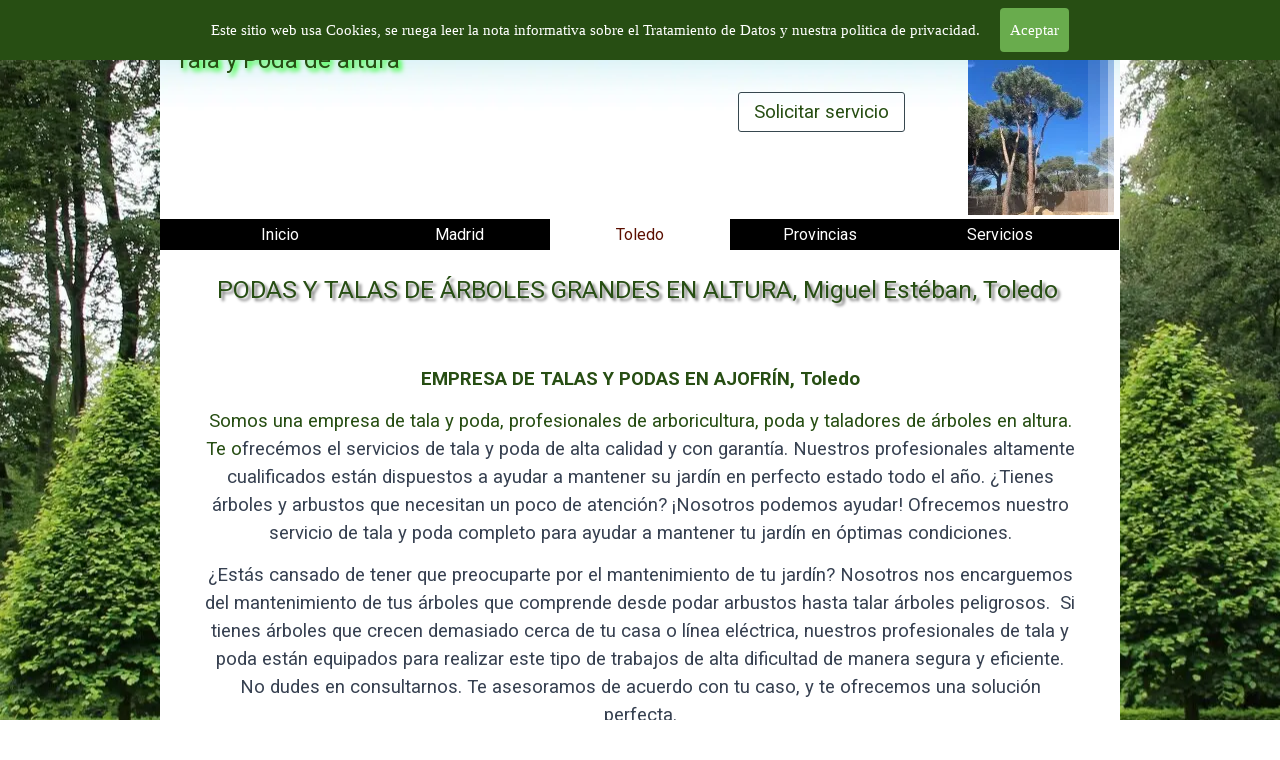

--- FILE ---
content_type: text/html
request_url: https://abripapodasytalas.es/miguel-esteban.html
body_size: 20781
content:
<!DOCTYPE html><!-- HTML5 -->
<html prefix="og: http://ogp.me/ns#" lang="es-ES" dir="ltr">
	<head>
		<title>PODAS Y TALAS DE ALTURA DE ÁRBOLES EN MIGUEL ESTÉBAN, Toledo - Podas</title>
		<meta charset="utf-8" />
		<!--[if IE]><meta http-equiv="ImageToolbar" content="False" /><![endif]-->
		<meta name="author" content="Holapymes Talas y Podas" />
		<meta name="description" content="Podas y talas de árboles en altura. Empresa de tala y poda, profesionales de arboricultura. Más de 15 años talando y podando árboles en Miguel Estéban, Toledo." />
		<meta name="keywords" content="Tala,poda,arboles,altura,desbroces,terrenos,fincas,parcelas,retiradarpoda,toledoMiguelEstéban" />
		<meta property="og:locale" content="es" />
		<meta property="og:type" content="website" />
		<meta property="og:url" content="https://abripapodasytalas.es/miguel-esteban.html" />
		<meta property="og:title" content="PODAS Y TALAS DE ALTURA DE ÁRBOLES EN MIGUEL ESTÉBAN, Toledo" />
		<meta property="og:site_name" content="Podas" />
		<meta property="og:description" content="Podas y talas de árboles en altura. Empresa de tala y poda, profesionales de arboricultura. Más de 15 años talando y podando árboles en Miguel Estéban, Toledo." />
		<meta name="viewport" content="width=device-width, initial-scale=1" />
		
		<link rel="stylesheet" href="style/reset.css?2023-2-6-0" media="screen,print" />
		<link rel="stylesheet" href="style/print.css?2023-2-6-0" media="print" />
		<link rel="stylesheet" href="style/style.css?2023-2-6-0" media="screen,print" />
		<link rel="stylesheet" href="style/template.css?2023-2-6-0" media="screen" />
		<link rel="stylesheet" href="pcss/miguel-esteban.css?2023-2-6-0-638252840658963345" media="screen,print" />
		<script src="res/jquery.js?2023-2-6-0"></script>
		<script src="res/x5engine.js?2023-2-6-0" data-files-version="2023-2-6-0"></script>
		<script>
			window.onload = function(){ checkBrowserCompatibility('El Explorador que estás usando no es compatible con las funciones requeridas para mostrar este Sitio web.','El Navegador que estás utilizando podría no ser compatible con las funciones requeridas para poder ver este Sitio web.','[1]Actualiza tu explorador [/1] o [2]continuar de todos modos[/2].','http://outdatedbrowser.com/'); };
			x5engine.utils.currentPagePath = 'miguel-esteban.html';
			x5engine.boot.push(function () { x5engine.utils.imCodeProtection('Holapymes Talas y Podas'); });
			x5engine.boot.push(function () { x5engine.parallax.start(); });
			x5engine.boot.push(function () { x5engine.imPageToTop.initializeButton({}); });
		</script>
		
		<link href='http://fonts.googleapis.com/css?family=Oswald' rel='stylesheet' type='text/css'>
		<!-- Global site tag (gtag.js) - Google Analytics -->
		<script async src="https://www.googletagmanager.com/gtag/js?id=G-XKG9CCXSSY"></script>
		<script>
		  window.dataLayer = window.dataLayer || [];
		  function gtag(){dataLayer.push(arguments);}
		  gtag('js', new Date());
		  gtag('config', 'G-XKG9CCXSSY');
		
		</script>
		<!-- Global site tag (gtag.js) - Google Analytics --><script async src="https://www.googletagmanager.com/gtag/js?id=G-XKG9CCXSSY"></script><script>window.dataLayer=window.dataLayer||[];function gtag(){dataLayer.push(arguments);}gtag('js', new Date());gtag('config', 'G-XKG9CCXSSY');</script>
	</head>
	<body>
		<div id="imPageExtContainer">
			<div id="imPageIntContainer">
				<div id="imHeaderBg"></div>
				<div id="imFooterBg"></div>
				<div id="imPage">
					<header id="imHeader">
						
						<div id="imHeaderObjects"><div id="imHeader_imObjectTitle_09_wrapper" class="template-object-wrapper"><h1 id="imHeader_imObjectTitle_09"><span id ="imHeader_imObjectTitle_09_text" ><a href="tala.html" onclick="return x5engine.utils.location('tala.html', null, false)">Tala y Poda de altura</a></span></h1></div><div id="imHeader_imMenuObject_14_wrapper" class="template-object-wrapper"><!-- UNSEARCHABLE --><div id="imHeader_imMenuObject_14"><div id="imHeader_imMenuObject_14_container"><div class="hamburger-button hamburger-component"><div><div><div class="hamburger-bar"></div><div class="hamburger-bar"></div><div class="hamburger-bar"></div></div></div></div><div class="hamburger-menu-background-container hamburger-component">
	<div class="hamburger-menu-background menu-mobile menu-mobile-animated hidden">
		<div class="hamburger-menu-close-button"><span>&times;</span></div>
	</div>
</div>
<ul class="menu-mobile-animated hidden">
	<li class="imMnMnFirst imPage" data-link-paths=",/index.html,/">
<div class="label-wrapper">
<div class="label-inner-wrapper">
		<a class="label" href="index.html">
Inicio		</a>
</div>
</div>
	</li><li class="imMnMnMiddle imLevel" data-link-paths=",/01.html" data-link-hash="-1004160914"><div class="label-wrapper"><div class="label-inner-wrapper"><a href="01.html" class="label" onclick="return x5engine.utils.location('01.html', null, false)">Madrid</a></div></div><div class="multiple-column" style="opacity: 0; width: 0px;"><ul  class="open-right imUlCl-1">
</ul></div></li><li class="imMnMnMiddle imLevel"><div class="label-wrapper"><div class="label-inner-wrapper"><span class="label">Toledo</span></div></div><div class="multiple-column" style=" width: 840px;"><ul  class="open-right imUlCl-2">
<li class="imMnMnFirst imPage" data-link-paths=",/ajofrin.html">
<div class="label-wrapper">
<div class="label-inner-wrapper">
		<a class="label" href="ajofrin.html">
Ajofrín		</a>
</div>
</div>
	</li><li class="imMnMnFirst imPage" data-link-paths=",/alameda-de-la-sagra.html">
<div class="label-wrapper">
<div class="label-inner-wrapper">
		<a class="label" href="alameda-de-la-sagra.html">
Alameda de la Sagra		</a>
</div>
</div>
	</li><li class="imMnMnFirst imPage" data-link-paths=",/alcaudete-de-la-jara.html">
<div class="label-wrapper">
<div class="label-inner-wrapper">
		<a class="label" href="alcaudete-de-la-jara.html">
Alcaudete de la Jara		</a>
</div>
</div>
	</li><li class="imMnMnFirst imPage" data-link-paths=",/almorox.html">
<div class="label-wrapper">
<div class="label-inner-wrapper">
		<a class="label" href="almorox.html">
Almorox		</a>
</div>
</div>
	</li><li class="imMnMnFirst imPage" data-link-paths=",/anover-de-tajo.html">
<div class="label-wrapper">
<div class="label-inner-wrapper">
		<a class="label" href="anover-de-tajo.html">
Añover de Tajo		</a>
</div>
</div>
	</li><li class="imMnMnFirst imPage" data-link-paths=",/arges.html">
<div class="label-wrapper">
<div class="label-inner-wrapper">
		<a class="label" href="arges.html">
Argés		</a>
</div>
</div>
	</li><li class="imMnMnFirst imPage" data-link-paths=",/bargas.html">
<div class="label-wrapper">
<div class="label-inner-wrapper">
		<a class="label" href="bargas.html">
Bargas		</a>
</div>
</div>
	</li><li class="imMnMnFirst imPage" data-link-paths=",/belvis-de-la-jara.html">
<div class="label-wrapper">
<div class="label-inner-wrapper">
		<a class="label" href="belvis-de-la-jara.html">
Belvis de la Jara		</a>
</div>
</div>
	</li><li class="imMnMnFirst imPage" data-link-paths=",/borox.html">
<div class="label-wrapper">
<div class="label-inner-wrapper">
		<a class="label" href="borox.html">
Borox		</a>
</div>
</div>
	</li><li class="imMnMnFirst imPage" data-link-paths=",/burguillos-de-toledo.html">
<div class="label-wrapper">
<div class="label-inner-wrapper">
		<a class="label" href="burguillos-de-toledo.html">
Burguillos de Toledo		</a>
</div>
</div>
	</li><li class="imMnMnFirst imPage" data-link-paths=",/burujon.html">
<div class="label-wrapper">
<div class="label-inner-wrapper">
		<a class="label" href="burujon.html">
Burujón		</a>
</div>
</div>
	</li><li class="imMnMnFirst imPage" data-link-paths=",/cabanas-de-la-sagra.html">
<div class="label-wrapper">
<div class="label-inner-wrapper">
		<a class="label" href="cabanas-de-la-sagra.html">
Cabañas de la Sagra		</a>
</div>
</div>
	</li><li class="imMnMnFirst imPage" data-link-paths=",/calera-y-chozas.html">
<div class="label-wrapper">
<div class="label-inner-wrapper">
		<a class="label" href="calera-y-chozas.html">
Calera y Chozas		</a>
</div>
</div>
	</li><li class="imMnMnFirst imPage" data-link-paths=",/camarena.html">
<div class="label-wrapper">
<div class="label-inner-wrapper">
		<a class="label" href="camarena.html">
Camarena		</a>
</div>
</div>
	</li><li class="imMnMnFirst imPage" data-link-paths=",/camunas.html">
<div class="label-wrapper">
<div class="label-inner-wrapper">
		<a class="label" href="camunas.html">
Camuñas		</a>
</div>
</div>
	</li><li class="imMnMnFirst imPage" data-link-paths=",/carranque.html">
<div class="label-wrapper">
<div class="label-inner-wrapper">
		<a class="label" href="carranque.html">
Carranque		</a>
</div>
</div>
	</li><li class="imMnMnFirst imPage" data-link-paths=",/casarrubuios-del-monte.html">
<div class="label-wrapper">
<div class="label-inner-wrapper">
		<a class="label" href="casarrubuios-del-monte.html">
Casarrubuios del Monte		</a>
</div>
</div>
	</li><li class="imMnMnFirst imPage" data-link-paths=",/castillo-de-bayuela.html">
<div class="label-wrapper">
<div class="label-inner-wrapper">
		<a class="label" href="castillo-de-bayuela.html">
Castillo de Bayuela		</a>
</div>
</div>
	</li><li class="imMnMnFirst imPage" data-link-paths=",/cazelgas.html">
<div class="label-wrapper">
<div class="label-inner-wrapper">
		<a class="label" href="cazelgas.html">
Cazelgas		</a>
</div>
</div>
	</li>
</ul><ul data-original-position="open-right" class="open-right imUlCl-2">
<li class="imMnMnFirst imPage" data-link-paths=",/cebolla.html">
<div class="label-wrapper">
<div class="label-inner-wrapper">
		<a class="label" href="cebolla.html">
Cebolla		</a>
</div>
</div>
	</li><li class="imMnMnFirst imPage" data-link-paths=",/cedillo-del-condado.html">
<div class="label-wrapper">
<div class="label-inner-wrapper">
		<a class="label" href="cedillo-del-condado.html">
Cedillo del Condado		</a>
</div>
</div>
	</li><li class="imMnMnFirst imPage" data-link-paths=",/chozas-de-canales.html">
<div class="label-wrapper">
<div class="label-inner-wrapper">
		<a class="label" href="chozas-de-canales.html">
Chozas de Canales		</a>
</div>
</div>
	</li><li class="imMnMnFirst imPage" data-link-paths=",/cobeja.html">
<div class="label-wrapper">
<div class="label-inner-wrapper">
		<a class="label" href="cobeja.html">
Cobeja		</a>
</div>
</div>
	</li><li class="imMnMnFirst imPage" data-link-paths=",/cobisa.html">
<div class="label-wrapper">
<div class="label-inner-wrapper">
		<a class="label" href="cobisa.html">
Cobisa		</a>
</div>
</div>
	</li><li class="imMnMnFirst imPage" data-link-paths=",/consuegra.html">
<div class="label-wrapper">
<div class="label-inner-wrapper">
		<a class="label" href="consuegra.html">
Consuegra		</a>
</div>
</div>
	</li><li class="imMnMnFirst imPage" data-link-paths=",/corral-de-almaguer.html">
<div class="label-wrapper">
<div class="label-inner-wrapper">
		<a class="label" href="corral-de-almaguer.html">
Corral de Almaguer		</a>
</div>
</div>
	</li><li class="imMnMnFirst imPage" data-link-paths=",/cuerva.html">
<div class="label-wrapper">
<div class="label-inner-wrapper">
		<a class="label" href="cuerva.html">
Cuerva		</a>
</div>
</div>
	</li><li class="imMnMnFirst imPage" data-link-paths=",/dosbarrios.html">
<div class="label-wrapper">
<div class="label-inner-wrapper">
		<a class="label" href="dosbarrios.html">
Dosbarrios		</a>
</div>
</div>
	</li><li class="imMnMnFirst imPage" data-link-paths=",/el-carpio-de-tajo.html">
<div class="label-wrapper">
<div class="label-inner-wrapper">
		<a class="label" href="el-carpio-de-tajo.html">
El Carpio de Tajo		</a>
</div>
</div>
	</li><li class="imMnMnFirst imPage" data-link-paths=",/el-casar-de-escalona.html">
<div class="label-wrapper">
<div class="label-inner-wrapper">
		<a class="label" href="el-casar-de-escalona.html">
El Casar de Escalona		</a>
</div>
</div>
	</li><li class="imMnMnFirst imPage" data-link-paths=",/el-puente-del-arzobispo.html">
<div class="label-wrapper">
<div class="label-inner-wrapper">
		<a class="label" href="el-puente-del-arzobispo.html">
El Puente del Arzobispo		</a>
</div>
</div>
	</li><li class="imMnMnFirst imPage" data-link-paths=",/el-real-de-san-vicente.html">
<div class="label-wrapper">
<div class="label-inner-wrapper">
		<a class="label" href="el-real-de-san-vicente.html">
El Real de San Vicente		</a>
</div>
</div>
	</li><li class="imMnMnFirst imPage" data-link-paths=",/el-viso-de-san-juan.html">
<div class="label-wrapper">
<div class="label-inner-wrapper">
		<a class="label" href="el-viso-de-san-juan.html">
El Viso de San Juan		</a>
</div>
</div>
	</li><li class="imMnMnFirst imPage" data-link-paths=",/escalona.html">
<div class="label-wrapper">
<div class="label-inner-wrapper">
		<a class="label" href="escalona.html">
Escalona		</a>
</div>
</div>
	</li><li class="imMnMnFirst imPage" data-link-paths=",/escalonilla.html">
<div class="label-wrapper">
<div class="label-inner-wrapper">
		<a class="label" href="escalonilla.html">
Escalonilla		</a>
</div>
</div>
	</li><li class="imMnMnFirst imPage" data-link-paths=",/esquivias.html">
<div class="label-wrapper">
<div class="label-inner-wrapper">
		<a class="label" href="esquivias.html">
Esquivias		</a>
</div>
</div>
	</li><li class="imMnMnFirst imPage" data-link-paths=",/fuensalida.html">
<div class="label-wrapper">
<div class="label-inner-wrapper">
		<a class="label" href="fuensalida.html">
Fuensalida		</a>
</div>
</div>
	</li><li class="imMnMnFirst imPage" data-link-paths=",/galvez.html">
<div class="label-wrapper">
<div class="label-inner-wrapper">
		<a class="label" href="galvez.html">
Galvez		</a>
</div>
</div>
	</li>
</ul><ul data-original-position="open-right" class="open-right imUlCl-2">
<li class="imMnMnFirst imPage" data-link-paths=",/gerindote.html">
<div class="label-wrapper">
<div class="label-inner-wrapper">
		<a class="label" href="gerindote.html">
Gerindote		</a>
</div>
</div>
	</li><li class="imMnMnFirst imPage" data-link-paths=",/guadamur.html">
<div class="label-wrapper">
<div class="label-inner-wrapper">
		<a class="label" href="guadamur.html">
Guadamur		</a>
</div>
</div>
	</li><li class="imMnMnFirst imPage" data-link-paths=",/huerta-de-valcarabanos.html">
<div class="label-wrapper">
<div class="label-inner-wrapper">
		<a class="label" href="huerta-de-valcarabanos.html">
Huerta de Valcarabános		</a>
</div>
</div>
	</li><li class="imMnMnFirst imPage" data-link-paths=",/llescas.html">
<div class="label-wrapper">
<div class="label-inner-wrapper">
		<a class="label" href="llescas.html">
Llescas		</a>
</div>
</div>
	</li><li class="imMnMnFirst imPage" data-link-paths=",/la-puebla-de-almoradiel.html">
<div class="label-wrapper">
<div class="label-inner-wrapper">
		<a class="label" href="la-puebla-de-almoradiel.html">
La puebla de Almoradiel		</a>
</div>
</div>
	</li><li class="imMnMnFirst imPage" data-link-paths=",/la-guardia.html">
<div class="label-wrapper">
<div class="label-inner-wrapper">
		<a class="label" href="la-guardia.html">
La Guardia		</a>
</div>
</div>
	</li><li class="imMnMnFirst imPage" data-link-paths=",/la-puebla-de-montalban.html">
<div class="label-wrapper">
<div class="label-inner-wrapper">
		<a class="label" href="la-puebla-de-montalban.html">
La puebla de Montalban		</a>
</div>
</div>
	</li><li class="imMnMnFirst imPage" data-link-paths=",/la-pueblanueva.html">
<div class="label-wrapper">
<div class="label-inner-wrapper">
		<a class="label" href="la-pueblanueva.html">
La Pueblanueva		</a>
</div>
</div>
	</li><li class="imMnMnFirst imPage" data-link-paths=",/la-torre-de-esteban-hambran.html">
<div class="label-wrapper">
<div class="label-inner-wrapper">
		<a class="label" href="la-torre-de-esteban-hambran.html">
La Torre de Estéban Hambrán		</a>
</div>
</div>
	</li><li class="imMnMnFirst imPage" data-link-paths=",/la-villa-de-don-fadrique.html">
<div class="label-wrapper">
<div class="label-inner-wrapper">
		<a class="label" href="la-villa-de-don-fadrique.html">
La Villa de don Fadrique		</a>
</div>
</div>
	</li><li class="imMnMnFirst imPage" data-link-paths=",/lagartera.html">
<div class="label-wrapper">
<div class="label-inner-wrapper">
		<a class="label" href="lagartera.html">
Lagartera		</a>
</div>
</div>
	</li><li class="imMnMnFirst imPage" data-link-paths=",/las-ventas-con-pena-aguilera.html">
<div class="label-wrapper">
<div class="label-inner-wrapper">
		<a class="label" href="las-ventas-con-pena-aguilera.html">
Las Ventas con Peña Aguilera		</a>
</div>
</div>
	</li><li class="imMnMnFirst imPage" data-link-paths=",/las-ventas-de-retamosa.html">
<div class="label-wrapper">
<div class="label-inner-wrapper">
		<a class="label" href="las-ventas-de-retamosa.html">
Las Ventas de Retamosa		</a>
</div>
</div>
	</li><li class="imMnMnFirst imPage" data-link-paths=",/lillo.html">
<div class="label-wrapper">
<div class="label-inner-wrapper">
		<a class="label" href="lillo.html">
Lillo		</a>
</div>
</div>
	</li><li class="imMnMnFirst imPage" data-link-paths=",/los-navalucillos.html">
<div class="label-wrapper">
<div class="label-inner-wrapper">
		<a class="label" href="los-navalucillos.html">
Los Navalucillos		</a>
</div>
</div>
	</li><li class="imMnMnFirst imPage" data-link-paths=",/los-navalmorales.html">
<div class="label-wrapper">
<div class="label-inner-wrapper">
		<a class="label" href="los-navalmorales.html">
Los Navalmorales		</a>
</div>
</div>
	</li><li class="imMnMnFirst imPage" data-link-paths=",/lominchar.html">
<div class="label-wrapper">
<div class="label-inner-wrapper">
		<a class="label" href="lominchar.html">
Lominchar		</a>
</div>
</div>
	</li><li class="imMnMnFirst imPage" data-link-paths=",/los-yebenes.html">
<div class="label-wrapper">
<div class="label-inner-wrapper">
		<a class="label" href="los-yebenes.html">
Los Yébenes		</a>
</div>
</div>
	</li><li class="imMnMnFirst imPage" data-link-paths=",/madridejos.html">
<div class="label-wrapper">
<div class="label-inner-wrapper">
		<a class="label" href="madridejos.html">
Madridejos		</a>
</div>
</div>
	</li>
</ul><ul data-original-position="open-right" class="open-right imUlCl-2">
<li class="imMnMnFirst imPage" data-link-paths=",/magan.html">
<div class="label-wrapper">
<div class="label-inner-wrapper">
		<a class="label" href="magan.html">
Magán		</a>
</div>
</div>
	</li><li class="imMnMnFirst imPage" data-link-paths=",/malpica-de-tajo.html">
<div class="label-wrapper">
<div class="label-inner-wrapper">
		<a class="label" href="malpica-de-tajo.html">
Malpica de Tajo		</a>
</div>
</div>
	</li><li class="imMnMnFirst imPage" data-link-paths=",/mazarambroz.html">
<div class="label-wrapper">
<div class="label-inner-wrapper">
		<a class="label" href="mazarambroz.html">
Mazarambroz		</a>
</div>
</div>
	</li><li class="imMnMnFirst imPage" data-link-paths=",/mejorada.html">
<div class="label-wrapper">
<div class="label-inner-wrapper">
		<a class="label" href="mejorada.html">
Mejorada		</a>
</div>
</div>
	</li><li class="imMnMnFirst imPage" data-link-paths=",/menasalbas.html">
<div class="label-wrapper">
<div class="label-inner-wrapper">
		<a class="label" href="menasalbas.html">
Menasalbas		</a>
</div>
</div>
	</li><li class="imMnMnFirst imPage" data-link-paths=",/mentrida.html">
<div class="label-wrapper">
<div class="label-inner-wrapper">
		<a class="label" href="mentrida.html">
Mentrida		</a>
</div>
</div>
	</li><li class="imMnMnFirst imPage" data-link-paths=",/miguel-esteban.html">
<div class="label-wrapper">
<div class="label-inner-wrapper">
		<a class="label" href="miguel-esteban.html">
Miguel Estéban		</a>
</div>
</div>
	</li><li class="imMnMnFirst imPage" data-link-paths=",/mocejon.html">
<div class="label-wrapper">
<div class="label-inner-wrapper">
		<a class="label" href="mocejon.html">
Mocejón		</a>
</div>
</div>
	</li><li class="imMnMnFirst imPage" data-link-paths=",/mora.html">
<div class="label-wrapper">
<div class="label-inner-wrapper">
		<a class="label" href="mora.html">
Mora		</a>
</div>
</div>
	</li><li class="imMnMnFirst imPage" data-link-paths=",/nambroca.html">
<div class="label-wrapper">
<div class="label-inner-wrapper">
		<a class="label" href="nambroca.html">
Nambroca		</a>
</div>
</div>
	</li><li class="imMnMnFirst imPage" data-link-paths=",/navahermosa.html">
<div class="label-wrapper">
<div class="label-inner-wrapper">
		<a class="label" href="navahermosa.html">
Navahermosa		</a>
</div>
</div>
	</li><li class="imMnMnFirst imPage" data-link-paths=",/navalcan.html">
<div class="label-wrapper">
<div class="label-inner-wrapper">
		<a class="label" href="navalcan.html">
Navalcán		</a>
</div>
</div>
	</li><li class="imMnMnFirst imPage" data-link-paths=",/noblejas.html">
<div class="label-wrapper">
<div class="label-inner-wrapper">
		<a class="label" href="noblejas.html">
Noblejas		</a>
</div>
</div>
	</li><li class="imMnMnFirst imPage" data-link-paths=",/noves.html">
<div class="label-wrapper">
<div class="label-inner-wrapper">
		<a class="label" href="noves.html">
Novés		</a>
</div>
</div>
	</li><li class="imMnMnFirst imPage" data-link-paths=",/numancia-de-la-sagra.html">
<div class="label-wrapper">
<div class="label-inner-wrapper">
		<a class="label" href="numancia-de-la-sagra.html">
Numancia de la Sagra		</a>
</div>
</div>
	</li><li class="imMnMnFirst imPage" data-link-paths=",/ocana.html">
<div class="label-wrapper">
<div class="label-inner-wrapper">
		<a class="label" href="ocana.html">
Ocaña		</a>
</div>
</div>
	</li><li class="imMnMnFirst imPage" data-link-paths=",/olias-del-rey.html">
<div class="label-wrapper">
<div class="label-inner-wrapper">
		<a class="label" href="olias-del-rey.html">
Olías del Rey		</a>
</div>
</div>
	</li><li class="imMnMnFirst imPage" data-link-paths=",/ontigola.html">
<div class="label-wrapper">
<div class="label-inner-wrapper">
		<a class="label" href="ontigola.html">
Ontígola		</a>
</div>
</div>
	</li><li class="imMnMnFirst imPage" data-link-paths=",/orgaz.html">
<div class="label-wrapper">
<div class="label-inner-wrapper">
		<a class="label" href="orgaz.html">
Orgaz		</a>
</div>
</div>
	</li>
</ul><ul data-original-position="open-right" class="open-right imUlCl-2">
<li class="imMnMnFirst imPage" data-link-paths=",/oropesa.html">
<div class="label-wrapper">
<div class="label-inner-wrapper">
		<a class="label" href="oropesa.html">
Oropesa		</a>
</div>
</div>
	</li><li class="imMnMnFirst imPage" data-link-paths=",/pantoja.html">
<div class="label-wrapper">
<div class="label-inner-wrapper">
		<a class="label" href="pantoja.html">
Pantoja		</a>
</div>
</div>
	</li><li class="imMnMnFirst imPage" data-link-paths=",/pepino.html">
<div class="label-wrapper">
<div class="label-inner-wrapper">
		<a class="label" href="pepino.html">
Pepino		</a>
</div>
</div>
	</li><li class="imMnMnFirst imPage" data-link-paths=",/polan.html">
<div class="label-wrapper">
<div class="label-inner-wrapper">
		<a class="label" href="polan.html">
Polán		</a>
</div>
</div>
	</li><li class="imMnMnFirst imPage" data-link-paths=",/portillo-de-toledo.html">
<div class="label-wrapper">
<div class="label-inner-wrapper">
		<a class="label" href="portillo-de-toledo.html">
Portillo de Toledo		</a>
</div>
</div>
	</li><li class="imMnMnFirst imPage" data-link-paths=",/pulgar.html">
<div class="label-wrapper">
<div class="label-inner-wrapper">
		<a class="label" href="pulgar.html">
Pulgar		</a>
</div>
</div>
	</li><li class="imMnMnFirst imPage" data-link-paths=",/quero.html">
<div class="label-wrapper">
<div class="label-inner-wrapper">
		<a class="label" href="quero.html">
Quero		</a>
</div>
</div>
	</li><li class="imMnMnFirst imPage" data-link-paths=",/quintanar-de-la-orden.html">
<div class="label-wrapper">
<div class="label-inner-wrapper">
		<a class="label" href="quintanar-de-la-orden.html">
Quintanar de la Orden		</a>
</div>
</div>
	</li><li class="imMnMnFirst imPage" data-link-paths=",/quismondo.html">
<div class="label-wrapper">
<div class="label-inner-wrapper">
		<a class="label" href="quismondo.html">
Quismondo		</a>
</div>
</div>
	</li><li class="imMnMnFirst imPage" data-link-paths=",/recas.html">
<div class="label-wrapper">
<div class="label-inner-wrapper">
		<a class="label" href="recas.html">
Recas		</a>
</div>
</div>
	</li><li class="imMnMnFirst imPage" data-link-paths=",/san-pablo-de-los-montes.html">
<div class="label-wrapper">
<div class="label-inner-wrapper">
		<a class="label" href="san-pablo-de-los-montes.html">
San Pablo de los Montes		</a>
</div>
</div>
	</li><li class="imMnMnFirst imPage" data-link-paths=",/san-roman-de-los-montes.html">
<div class="label-wrapper">
<div class="label-inner-wrapper">
		<a class="label" href="san-roman-de-los-montes.html">
San Román de los Montes		</a>
</div>
</div>
	</li><li class="imMnMnFirst imPage" data-link-paths=",/santa-cruz-de-la-zarza.html">
<div class="label-wrapper">
<div class="label-inner-wrapper">
		<a class="label" href="santa-cruz-de-la-zarza.html">
Santa cruz de la Zarza		</a>
</div>
</div>
	</li><li class="imMnMnFirst imPage" data-link-paths=",/santa-cruz-del-retamar.html">
<div class="label-wrapper">
<div class="label-inner-wrapper">
		<a class="label" href="santa-cruz-del-retamar.html">
Santa cruz del Retamar		</a>
</div>
</div>
	</li><li class="imMnMnFirst imPage" data-link-paths=",/santa-olalla.html">
<div class="label-wrapper">
<div class="label-inner-wrapper">
		<a class="label" href="santa-olalla.html">
Santa Olalla		</a>
</div>
</div>
	</li><li class="imMnMnFirst imPage" data-link-paths=",/segurilla.html">
<div class="label-wrapper">
<div class="label-inner-wrapper">
		<a class="label" href="segurilla.html">
Segurilla		</a>
</div>
</div>
	</li><li class="imMnMnFirst imPage" data-link-paths=",/sesena.html">
<div class="label-wrapper">
<div class="label-inner-wrapper">
		<a class="label" href="sesena.html">
Seseña		</a>
</div>
</div>
	</li><li class="imMnMnFirst imPage" data-link-paths=",/sonseca.html">
<div class="label-wrapper">
<div class="label-inner-wrapper">
		<a class="label" href="sonseca.html">
Sonseca		</a>
</div>
</div>
	</li><li class="imMnMnFirst imPage" data-link-paths=",/talavera-de-la-reina.html">
<div class="label-wrapper">
<div class="label-inner-wrapper">
		<a class="label" href="talavera-de-la-reina.html">
Talavera de la Reina		</a>
</div>
</div>
	</li>
</ul><ul data-original-position="open-right" class="open-right imUlCl-2">
<li class="imMnMnFirst imPage" data-link-paths=",/tembleque.html">
<div class="label-wrapper">
<div class="label-inner-wrapper">
		<a class="label" href="tembleque.html">
Tembleque		</a>
</div>
</div>
	</li><li class="imMnMnFirst imPage" data-link-paths=",/el-toboso.html">
<div class="label-wrapper">
<div class="label-inner-wrapper">
		<a class="label" href="el-toboso.html">
El Toboso		</a>
</div>
</div>
	</li><li class="imMnMnFirst imPage" data-link-paths=",/toledo.html">
<div class="label-wrapper">
<div class="label-inner-wrapper">
		<a class="label" href="toledo.html">
Toledo		</a>
</div>
</div>
	</li><li class="imMnMnFirst imPage" data-link-paths=",/torrijos.html">
<div class="label-wrapper">
<div class="label-inner-wrapper">
		<a class="label" href="torrijos.html">
Torrijos		</a>
</div>
</div>
	</li><li class="imMnMnFirst imPage" data-link-paths=",/ugena.html">
<div class="label-wrapper">
<div class="label-inner-wrapper">
		<a class="label" href="ugena.html">
Ugena		</a>
</div>
</div>
	</li><li class="imMnMnFirst imPage" data-link-paths=",/urda.html">
<div class="label-wrapper">
<div class="label-inner-wrapper">
		<a class="label" href="urda.html">
Urda		</a>
</div>
</div>
	</li><li class="imMnMnFirst imPage" data-link-paths=",/valmojado.html">
<div class="label-wrapper">
<div class="label-inner-wrapper">
		<a class="label" href="valmojado.html">
Valmojado		</a>
</div>
</div>
	</li><li class="imMnMnFirst imPage" data-link-paths=",/velada.html">
<div class="label-wrapper">
<div class="label-inner-wrapper">
		<a class="label" href="velada.html">
Velada		</a>
</div>
</div>
	</li><li class="imMnMnFirst imPage" data-link-paths=",/villacanas.html">
<div class="label-wrapper">
<div class="label-inner-wrapper">
		<a class="label" href="villacanas.html">
Villacañas		</a>
</div>
</div>
	</li><li class="imMnMnFirst imPage" data-link-paths=",/villafranca-de-los-caballeros.html">
<div class="label-wrapper">
<div class="label-inner-wrapper">
		<a class="label" href="villafranca-de-los-caballeros.html">
Villafranca de los Caballeros		</a>
</div>
</div>
	</li><li class="imMnMnFirst imPage" data-link-paths=",/villaluenga-de-la-sagra.html">
<div class="label-wrapper">
<div class="label-inner-wrapper">
		<a class="label" href="villaluenga-de-la-sagra.html">
Villaluenga de la Sagra		</a>
</div>
</div>
	</li><li class="imMnMnFirst imPage" data-link-paths=",/villasequilla.html">
<div class="label-wrapper">
<div class="label-inner-wrapper">
		<a class="label" href="villasequilla.html">
Villasequilla		</a>
</div>
</div>
	</li><li class="imMnMnFirst imPage" data-link-paths=",/villatobas.html">
<div class="label-wrapper">
<div class="label-inner-wrapper">
		<a class="label" href="villatobas.html">
Villatobas		</a>
</div>
</div>
	</li><li class="imMnMnFirst imPage" data-link-paths=",/yeles.html">
<div class="label-wrapper">
<div class="label-inner-wrapper">
		<a class="label" href="yeles.html">
Yeles		</a>
</div>
</div>
	</li><li class="imMnMnFirst imPage" data-link-paths=",/yepes.html">
<div class="label-wrapper">
<div class="label-inner-wrapper">
		<a class="label" href="yepes.html">
Yepes		</a>
</div>
</div>
	</li><li class="imMnMnFirst imPage" data-link-paths=",/yuncler.html">
<div class="label-wrapper">
<div class="label-inner-wrapper">
		<a class="label" href="yuncler.html">
Yuncler		</a>
</div>
</div>
	</li><li class=" imPage" data-link-paths=",/yuncos.html">
<div class="label-wrapper">
<div class="label-inner-wrapper">
		<a class="label" href="yuncos.html">
Yuncos		</a>
</div>
</div>
	</li></ul></div></li><li class="imMnMnMiddle imLevel"><div class="label-wrapper"><div class="label-inner-wrapper"><span class="label">Provincias</span></div></div><div class="multiple-column" style=" width: 140px;"><ul  class="open-right imUlCl-3">
<li class="imMnMnFirst imLevel"><div class="label-wrapper"><div class="label-inner-wrapper"><span class="label">Ávila</span></div></div><ul data-original-position="open-right" class="open-right" style="" >
	<li class="imMnMnFirst imPage" data-link-paths=",/avila.html">
<div class="label-wrapper">
<div class="label-inner-wrapper">
		<a class="label" href="avila.html">
Ávila		</a>
</div>
</div>
	</li><li class="imMnMnMiddle imPage" data-link-paths=",/arevalo.html">
<div class="label-wrapper">
<div class="label-inner-wrapper">
		<a class="label" href="arevalo.html">
Arévalo		</a>
</div>
</div>
	</li><li class="imMnMnMiddle imPage" data-link-paths=",/arenas-de-san-pedro.html">
<div class="label-wrapper">
<div class="label-inner-wrapper">
		<a class="label" href="arenas-de-san-pedro.html">
Arenas de san Pedro		</a>
</div>
</div>
	</li><li class="imMnMnMiddle imPage" data-link-paths=",/burgohondo.html">
<div class="label-wrapper">
<div class="label-inner-wrapper">
		<a class="label" href="burgohondo.html">
Burgohondo		</a>
</div>
</div>
	</li><li class="imMnMnMiddle imPage" data-link-paths=",/candeleda.html">
<div class="label-wrapper">
<div class="label-inner-wrapper">
		<a class="label" href="candeleda.html">
Candeleda		</a>
</div>
</div>
	</li><li class="imMnMnMiddle imPage" data-link-paths=",/casavieja.html">
<div class="label-wrapper">
<div class="label-inner-wrapper">
		<a class="label" href="casavieja.html">
Casavieja		</a>
</div>
</div>
	</li><li class="imMnMnMiddle imPage" data-link-paths=",/cebreros.html">
<div class="label-wrapper">
<div class="label-inner-wrapper">
		<a class="label" href="cebreros.html">
Cebreros		</a>
</div>
</div>
	</li><li class="imMnMnMiddle imPage" data-link-paths=",/el-arenal.html">
<div class="label-wrapper">
<div class="label-inner-wrapper">
		<a class="label" href="el-arenal.html">
El Arenal		</a>
</div>
</div>
	</li><li class="imMnMnMiddle imPage" data-link-paths=",/el-barco-de-avila.html">
<div class="label-wrapper">
<div class="label-inner-wrapper">
		<a class="label" href="el-barco-de-avila.html">
El Barco de Ávila		</a>
</div>
</div>
	</li><li class="imMnMnMiddle imPage" data-link-paths=",/el-barraco.html">
<div class="label-wrapper">
<div class="label-inner-wrapper">
		<a class="label" href="el-barraco.html">
El Barraco		</a>
</div>
</div>
	</li><li class="imMnMnMiddle imPage" data-link-paths=",/el-hoyo-de-pinares.html">
<div class="label-wrapper">
<div class="label-inner-wrapper">
		<a class="label" href="el-hoyo-de-pinares.html">
El Hoyo de Pinares		</a>
</div>
</div>
	</li><li class="imMnMnMiddle imPage" data-link-paths=",/el-tiemblo.html">
<div class="label-wrapper">
<div class="label-inner-wrapper">
		<a class="label" href="el-tiemblo.html">
El Tiemblo		</a>
</div>
</div>
	</li><li class="imMnMnMiddle imPage" data-link-paths=",/la-adrada.html">
<div class="label-wrapper">
<div class="label-inner-wrapper">
		<a class="label" href="la-adrada.html">
La Adrada		</a>
</div>
</div>
	</li><li class="imMnMnMiddle imPage" data-link-paths=",/lanzahita.html">
<div class="label-wrapper">
<div class="label-inner-wrapper">
		<a class="label" href="lanzahita.html">
Lanzahita		</a>
</div>
</div>
	</li><li class="imMnMnMiddle imPage" data-link-paths=",/las-navas-del-marques.html">
<div class="label-wrapper">
<div class="label-inner-wrapper">
		<a class="label" href="las-navas-del-marques.html">
Las Navas del Marques		</a>
</div>
</div>
	</li><li class="imMnMnMiddle imPage" data-link-paths=",/madrigal-de-las-altas-torres.html">
<div class="label-wrapper">
<div class="label-inner-wrapper">
		<a class="label" href="madrigal-de-las-altas-torres.html">
Madrigal de las altas Torres		</a>
</div>
</div>
	</li><li class="imMnMnMiddle imPage" data-link-paths=",/mombeltran.html">
<div class="label-wrapper">
<div class="label-inner-wrapper">
		<a class="label" href="mombeltran.html">
Mombeltran		</a>
</div>
</div>
	</li><li class="imMnMnMiddle imPage" data-link-paths=",/navaluenga.html">
<div class="label-wrapper">
<div class="label-inner-wrapper">
		<a class="label" href="navaluenga.html">
Navaluenga		</a>
</div>
</div>
	</li><li class="imMnMnMiddle imPage" data-link-paths=",/pedro-bernardo.html">
<div class="label-wrapper">
<div class="label-inner-wrapper">
		<a class="label" href="pedro-bernardo.html">
Pedro Bernardo		</a>
</div>
</div>
	</li><li class="imMnMnMiddle imPage" data-link-paths=",/piedrahita.html">
<div class="label-wrapper">
<div class="label-inner-wrapper">
		<a class="label" href="piedrahita.html">
Piedrahita		</a>
</div>
</div>
	</li><li class="imMnMnMiddle imPage" data-link-paths=",/piedralaves.html">
<div class="label-wrapper">
<div class="label-inner-wrapper">
		<a class="label" href="piedralaves.html">
Piedralaves		</a>
</div>
</div>
	</li><li class="imMnMnMiddle imPage" data-link-paths=",/solosancho.html">
<div class="label-wrapper">
<div class="label-inner-wrapper">
		<a class="label" href="solosancho.html">
Solosancho		</a>
</div>
</div>
	</li><li class="imMnMnLast imPage" data-link-paths=",/sotillo-de-la-adrada.html">
<div class="label-wrapper">
<div class="label-inner-wrapper">
		<a class="label" href="sotillo-de-la-adrada.html">
Sotillo de la Adrada		</a>
</div>
</div>
	</li></ul></li><li class="imMnMnFirst imLevel"><div class="label-wrapper"><div class="label-inner-wrapper"><span class="label">Guadalajara</span></div></div><ul data-original-position="open-right" class="open-right" style="" >
	<li class="imMnMnFirst imPage" data-link-paths=",/albalate-de-zorita.html">
<div class="label-wrapper">
<div class="label-inner-wrapper">
		<a class="label" href="albalate-de-zorita.html">
Albalate de Zorita		</a>
</div>
</div>
	</li><li class="imMnMnMiddle imPage" data-link-paths=",/almoguera.html">
<div class="label-wrapper">
<div class="label-inner-wrapper">
		<a class="label" href="almoguera.html">
Almoguera		</a>
</div>
</div>
	</li><li class="imMnMnMiddle imPage" data-link-paths=",/alovera.html">
<div class="label-wrapper">
<div class="label-inner-wrapper">
		<a class="label" href="alovera.html">
Alovera		</a>
</div>
</div>
	</li><li class="imMnMnMiddle imPage" data-link-paths=",/azuqueca-de-henares.html">
<div class="label-wrapper">
<div class="label-inner-wrapper">
		<a class="label" href="azuqueca-de-henares.html">
Azuqueca de Henares		</a>
</div>
</div>
	</li><li class="imMnMnMiddle imPage" data-link-paths=",/brihuega.html">
<div class="label-wrapper">
<div class="label-inner-wrapper">
		<a class="label" href="brihuega.html">
Brihuega		</a>
</div>
</div>
	</li><li class="imMnMnMiddle imPage" data-link-paths=",/cabanillas-del-campo.html">
<div class="label-wrapper">
<div class="label-inner-wrapper">
		<a class="label" href="cabanillas-del-campo.html">
Cabanillas del Campo		</a>
</div>
</div>
	</li><li class="imMnMnMiddle imPage" data-link-paths=",/chiloeches.html">
<div class="label-wrapper">
<div class="label-inner-wrapper">
		<a class="label" href="chiloeches.html">
Chiloeches		</a>
</div>
</div>
	</li><li class="imMnMnMiddle imPage" data-link-paths=",/cifuentes.html">
<div class="label-wrapper">
<div class="label-inner-wrapper">
		<a class="label" href="cifuentes.html">
Cifuentes		</a>
</div>
</div>
	</li><li class="imMnMnMiddle imPage" data-link-paths=",/el-casar.html">
<div class="label-wrapper">
<div class="label-inner-wrapper">
		<a class="label" href="el-casar.html">
El Casar		</a>
</div>
</div>
	</li><li class="imMnMnMiddle imPage" data-link-paths=",/fontanar.html">
<div class="label-wrapper">
<div class="label-inner-wrapper">
		<a class="label" href="fontanar.html">
Fontanar		</a>
</div>
</div>
	</li><li class="imMnMnMiddle imPage" data-link-paths=",/galapagos.html">
<div class="label-wrapper">
<div class="label-inner-wrapper">
		<a class="label" href="galapagos.html">
Galápagos		</a>
</div>
</div>
	</li><li class="imMnMnMiddle imPage" data-link-paths=",/guadalajara.html">
<div class="label-wrapper">
<div class="label-inner-wrapper">
		<a class="label" href="guadalajara.html">
Guadalajara		</a>
</div>
</div>
	</li><li class="imMnMnMiddle imPage" data-link-paths=",/horche.html">
<div class="label-wrapper">
<div class="label-inner-wrapper">
		<a class="label" href="horche.html">
Horche		</a>
</div>
</div>
	</li><li class="imMnMnMiddle imPage" data-link-paths=",/humanes.html">
<div class="label-wrapper">
<div class="label-inner-wrapper">
		<a class="label" href="humanes.html">
Humanes		</a>
</div>
</div>
	</li><li class="imMnMnMiddle imPage" data-link-paths=",/jadraque.html">
<div class="label-wrapper">
<div class="label-inner-wrapper">
		<a class="label" href="jadraque.html">
Jadraque		</a>
</div>
</div>
	</li><li class="imMnMnMiddle imPage" data-link-paths=",/loranca-de-tajuna.html">
<div class="label-wrapper">
<div class="label-inner-wrapper">
		<a class="label" href="loranca-de-tajuna.html">
Loranca de Tajuña		</a>
</div>
</div>
	</li><li class="imMnMnMiddle imPage" data-link-paths=",/marchamalo.html">
<div class="label-wrapper">
<div class="label-inner-wrapper">
		<a class="label" href="marchamalo.html">
Marchamalo		</a>
</div>
</div>
	</li><li class="imMnMnMiddle imPage" data-link-paths=",/molina-de-aragon.html">
<div class="label-wrapper">
<div class="label-inner-wrapper">
		<a class="label" href="molina-de-aragon.html">
Molina de Aragón		</a>
</div>
</div>
	</li><li class="imMnMnMiddle imPage" data-link-paths=",/mondejar.html">
<div class="label-wrapper">
<div class="label-inner-wrapper">
		<a class="label" href="mondejar.html">
Mondejar		</a>
</div>
</div>
	</li><li class="imMnMnMiddle imPage" data-link-paths=",/pastrana.html">
<div class="label-wrapper">
<div class="label-inner-wrapper">
		<a class="label" href="pastrana.html">
Pastrana		</a>
</div>
</div>
	</li><li class="imMnMnMiddle imPage" data-link-paths=",/pioz.html">
<div class="label-wrapper">
<div class="label-inner-wrapper">
		<a class="label" href="pioz.html">
Pioz		</a>
</div>
</div>
	</li><li class="imMnMnMiddle imPage" data-link-paths=",/pozo-de-guadalajara.html">
<div class="label-wrapper">
<div class="label-inner-wrapper">
		<a class="label" href="pozo-de-guadalajara.html">
Pozo de Guadalajara		</a>
</div>
</div>
	</li><li class="imMnMnMiddle imPage" data-link-paths=",/quer.html">
<div class="label-wrapper">
<div class="label-inner-wrapper">
		<a class="label" href="quer.html">
Quer		</a>
</div>
</div>
	</li><li class="imMnMnMiddle imPage" data-link-paths=",/sacedon.html">
<div class="label-wrapper">
<div class="label-inner-wrapper">
		<a class="label" href="sacedon.html">
Sacedón		</a>
</div>
</div>
	</li><li class="imMnMnMiddle imPage" data-link-paths=",/siguenza.html">
<div class="label-wrapper">
<div class="label-inner-wrapper">
		<a class="label" href="siguenza.html">
Siguenza		</a>
</div>
</div>
	</li><li class="imMnMnMiddle imPage" data-link-paths=",/torrija.html">
<div class="label-wrapper">
<div class="label-inner-wrapper">
		<a class="label" href="torrija.html">
Torrija		</a>
</div>
</div>
	</li><li class="imMnMnMiddle imPage" data-link-paths=",/torrejon-del-rey.html">
<div class="label-wrapper">
<div class="label-inner-wrapper">
		<a class="label" href="torrejon-del-rey.html">
Torrejón del Rey		</a>
</div>
</div>
	</li><li class="imMnMnMiddle imPage" data-link-paths=",/tortola-de-henares.html">
<div class="label-wrapper">
<div class="label-inner-wrapper">
		<a class="label" href="tortola-de-henares.html">
Tórtola de Henares		</a>
</div>
</div>
	</li><li class="imMnMnMiddle imPage" data-link-paths=",/trijueque.html">
<div class="label-wrapper">
<div class="label-inner-wrapper">
		<a class="label" href="trijueque.html">
Trijueque		</a>
</div>
</div>
	</li><li class="imMnMnMiddle imPage" data-link-paths=",/trillo.html">
<div class="label-wrapper">
<div class="label-inner-wrapper">
		<a class="label" href="trillo.html">
Trillo		</a>
</div>
</div>
	</li><li class="imMnMnMiddle imPage" data-link-paths=",/uceda.html">
<div class="label-wrapper">
<div class="label-inner-wrapper">
		<a class="label" href="uceda.html">
Uceda		</a>
</div>
</div>
	</li><li class="imMnMnMiddle imPage" data-link-paths=",/valdeaveruelo.html">
<div class="label-wrapper">
<div class="label-inner-wrapper">
		<a class="label" href="valdeaveruelo.html">
Valdeaveruelo		</a>
</div>
</div>
	</li><li class="imMnMnMiddle imPage" data-link-paths=",/villanueva-de-la-torre.html">
<div class="label-wrapper">
<div class="label-inner-wrapper">
		<a class="label" href="villanueva-de-la-torre.html">
Villanueva de la Torre		</a>
</div>
</div>
	</li><li class="imMnMnMiddle imPage" data-link-paths=",/yebes.html">
<div class="label-wrapper">
<div class="label-inner-wrapper">
		<a class="label" href="yebes.html">
Yebes		</a>
</div>
</div>
	</li><li class="imMnMnLast imPage" data-link-paths=",/yunquera-de-henares.html">
<div class="label-wrapper">
<div class="label-inner-wrapper">
		<a class="label" href="yunquera-de-henares.html">
Yunquera de Henares		</a>
</div>
</div>
	</li></ul></li><li class=" imLevel"><div class="label-wrapper"><div class="label-inner-wrapper"><span class="label">Segovia</span></div></div><ul data-original-position="open-right" class="open-right" style="" >
	<li class="imMnMnFirst imPage" data-link-paths=",/ayllon.html">
<div class="label-wrapper">
<div class="label-inner-wrapper">
		<a class="label" href="ayllon.html">
Ayllón		</a>
</div>
</div>
	</li><li class="imMnMnMiddle imPage" data-link-paths=",/cantalejo.html">
<div class="label-wrapper">
<div class="label-inner-wrapper">
		<a class="label" href="cantalejo.html">
Cantalejo		</a>
</div>
</div>
	</li><li class="imMnMnMiddle imPage" data-link-paths=",/cantimpalos.html">
<div class="label-wrapper">
<div class="label-inner-wrapper">
		<a class="label" href="cantimpalos.html">
Cantimpalos		</a>
</div>
</div>
	</li><li class="imMnMnMiddle imPage" data-link-paths=",/carbonero-el-mayor.html">
<div class="label-wrapper">
<div class="label-inner-wrapper">
		<a class="label" href="carbonero-el-mayor.html">
Carbonero el Mayor		</a>
</div>
</div>
	</li><li class="imMnMnMiddle imPage" data-link-paths=",/coca.html">
<div class="label-wrapper">
<div class="label-inner-wrapper">
		<a class="label" href="coca.html">
Coca		</a>
</div>
</div>
	</li><li class="imMnMnMiddle imPage" data-link-paths=",/cuellar.html">
<div class="label-wrapper">
<div class="label-inner-wrapper">
		<a class="label" href="cuellar.html">
Cuellár		</a>
</div>
</div>
	</li><li class="imMnMnMiddle imPage" data-link-paths=",/el-espinar.html">
<div class="label-wrapper">
<div class="label-inner-wrapper">
		<a class="label" href="el-espinar.html">
El Espinár		</a>
</div>
</div>
	</li><li class="imMnMnMiddle imPage" data-link-paths=",/espirdo.html">
<div class="label-wrapper">
<div class="label-inner-wrapper">
		<a class="label" href="espirdo.html">
Espirdo		</a>
</div>
</div>
	</li><li class="imMnMnMiddle imPage" data-link-paths=",/hontanares-de-eresma.html">
<div class="label-wrapper">
<div class="label-inner-wrapper">
		<a class="label" href="hontanares-de-eresma.html">
Hontanares de Eresma		</a>
</div>
</div>
	</li><li class="imMnMnMiddle imPage" data-link-paths=",/la-lastrilla.html">
<div class="label-wrapper">
<div class="label-inner-wrapper">
		<a class="label" href="la-lastrilla.html">
La Lastrilla		</a>
</div>
</div>
	</li><li class="imMnMnMiddle imPage" data-link-paths=",/nava-de-la-asuncion.html">
<div class="label-wrapper">
<div class="label-inner-wrapper">
		<a class="label" href="nava-de-la-asuncion.html">
Nava de La Asunción		</a>
</div>
</div>
	</li><li class="imMnMnMiddle imPage" data-link-paths=",/navalmanzano.html">
<div class="label-wrapper">
<div class="label-inner-wrapper">
		<a class="label" href="navalmanzano.html">
Navalmanzano		</a>
</div>
</div>
	</li><li class="imMnMnMiddle imPage" data-link-paths=",/navas-de-oro.html">
<div class="label-wrapper">
<div class="label-inner-wrapper">
		<a class="label" href="navas-de-oro.html">
Navas de Oro		</a>
</div>
</div>
	</li><li class="imMnMnMiddle imPage" data-link-paths=",/palazuelos-de-eresma.html">
<div class="label-wrapper">
<div class="label-inner-wrapper">
		<a class="label" href="palazuelos-de-eresma.html">
Palazuelos de Eresma		</a>
</div>
</div>
	</li><li class="imMnMnMiddle imPage" data-link-paths=",/real-sitio-de-san-ildefonso.html">
<div class="label-wrapper">
<div class="label-inner-wrapper">
		<a class="label" href="real-sitio-de-san-ildefonso.html">
Real Sitio de San Ildefonso		</a>
</div>
</div>
	</li><li class="imMnMnMiddle imPage" data-link-paths=",/riaza.html">
<div class="label-wrapper">
<div class="label-inner-wrapper">
		<a class="label" href="riaza.html">
Riaza		</a>
</div>
</div>
	</li><li class="imMnMnMiddle imPage" data-link-paths=",/san-cristobal-de-segovia.html">
<div class="label-wrapper">
<div class="label-inner-wrapper">
		<a class="label" href="san-cristobal-de-segovia.html">
San Cristobal de Segovia		</a>
</div>
</div>
	</li><li class="imMnMnMiddle imPage" data-link-paths=",/santa-maria-la-real-de-la-nieva.html">
<div class="label-wrapper">
<div class="label-inner-wrapper">
		<a class="label" href="santa-maria-la-real-de-la-nieva.html">
Santa María la Real de la Nieva		</a>
</div>
</div>
	</li><li class="imMnMnMiddle imPage" data-link-paths=",/segovia.html">
<div class="label-wrapper">
<div class="label-inner-wrapper">
		<a class="label" href="segovia.html">
Segovia		</a>
</div>
</div>
	</li><li class="imMnMnMiddle imPage" data-link-paths=",/sepulveda.html">
<div class="label-wrapper">
<div class="label-inner-wrapper">
		<a class="label" href="sepulveda.html">
Sepúlveda		</a>
</div>
</div>
	</li><li class="imMnMnMiddle imPage" data-link-paths=",/torrecaballeros.html">
<div class="label-wrapper">
<div class="label-inner-wrapper">
		<a class="label" href="torrecaballeros.html">
Torrecaballeros		</a>
</div>
</div>
	</li><li class="imMnMnMiddle imPage" data-link-paths=",/trescasas.html">
<div class="label-wrapper">
<div class="label-inner-wrapper">
		<a class="label" href="trescasas.html">
Trescasas		</a>
</div>
</div>
	</li><li class="imMnMnMiddle imPage" data-link-paths=",/turegano.html">
<div class="label-wrapper">
<div class="label-inner-wrapper">
		<a class="label" href="turegano.html">
Turégano		</a>
</div>
</div>
	</li><li class="imMnMnMiddle imPage" data-link-paths=",/valverde-del-majano.html">
<div class="label-wrapper">
<div class="label-inner-wrapper">
		<a class="label" href="valverde-del-majano.html">
Valverde del Majano		</a>
</div>
</div>
	</li><li class="imMnMnLast imPage" data-link-paths=",/villacastin.html">
<div class="label-wrapper">
<div class="label-inner-wrapper">
		<a class="label" href="villacastin.html">
Villacastín		</a>
</div>
</div>
	</li></ul></li></ul></div></li><li class="imMnMnLast imLevel"><div class="label-wrapper"><div class="label-inner-wrapper"><span class="label">Servicios</span></div></div><div class="multiple-column" style=" width: 140px;"><ul  class="open-right imUlCl-7">
<li class="imMnMnFirst imLevel" data-link-paths=",/tala.html" data-link-hash="-1004210390"><div class="label-wrapper"><div class="label-inner-wrapper"><a href="tala.html" class="label" onclick="return x5engine.utils.location('tala.html', null, false)">TALA</a></div></div></li><li class="imMnMnFirst imLevel" data-link-paths=",/poda.html" data-link-hash="-1004210523"><div class="label-wrapper"><div class="label-inner-wrapper"><a href="poda.html" class="label" onclick="return x5engine.utils.location('poda.html', null, false)">PODA</a></div></div></li><li class="imMnMnFirst imLevel" data-link-paths=",/plagas.html" data-link-hash="-1004161731"><div class="label-wrapper"><div class="label-inner-wrapper"><a href="plagas.html" class="label" onclick="return x5engine.utils.location('plagas.html', null, false)">PLAGAS</a></div></div></li><li class="imMnMnFirst imLevel" data-link-paths=",/desbroces.html" data-link-hash="-1004209611"><div class="label-wrapper"><div class="label-inner-wrapper"><a href="desbroces.html" class="label" onclick="return x5engine.utils.location('desbroces.html', null, false)">DESBROCES</a></div></div></li><li class="imMnMnFirst imLevel" data-link-paths=",/destoconado.html" data-link-hash="-1004158387"><div class="label-wrapper"><div class="label-inner-wrapper"><a href="destoconado.html" class="label" onclick="return x5engine.utils.location('destoconado.html', null, false)">DESTOCONADO</a></div></div></li><li class=" imLevel" data-link-paths=",/retirada-restos-de-poda.html" data-link-hash="-1004160990"><div class="label-wrapper"><div class="label-inner-wrapper"><a href="retirada-restos-de-poda.html" class="label" onclick="return x5engine.utils.location('retirada-restos-de-poda.html', null, false)">RETIRADA DE PODA</a></div></div></li></ul></div></li></ul></div></div><!-- UNSEARCHABLE END --><script>
var imHeader_imMenuObject_14_settings = {
	'menuId': 'imHeader_imMenuObject_14',
	'responsiveMenuEffect': 'slide',
	'responsiveMenuLevelOpenEvent': 'click',
	'animationDuration': 1000,
}
x5engine.boot.push(function(){x5engine.initMenu(imHeader_imMenuObject_14_settings)});
$(function () {$('#imHeader_imMenuObject_14_container ul li').not('.imMnMnSeparator').each(function () {    var $this = $(this), timeout = 0;    $this.on('mouseenter', function () {        if($(this).parents('#imHeader_imMenuObject_14_container-menu-opened').length > 0) return;         clearTimeout(timeout);        setTimeout(function () { $this.children('ul, .multiple-column').stop(false, false).fadeIn(); }, 250);    }).on('mouseleave', function () {        if($(this).parents('#imHeader_imMenuObject_14_container-menu-opened').length > 0) return;         timeout = setTimeout(function () { $this.children('ul, .multiple-column').stop(false, false).fadeOut(); }, 250);    });});});

</script>
</div><div id="imHeader_imObjectImage_18_wrapper" class="template-object-wrapper"><div id="imHeader_imObjectImage_18"><div id="imHeader_imObjectImage_18_container"><a href="javascript:x5engine.utils.emailTo('43442422','s.esalaasytapodip@abrfoin','Nuevo%2520contacto%2520https://abripapodasytalas.es','(Escr%25C3%25ADbe%2520aqu%25C3%25AD):')"><img src="images/contactenos.webp" title="Talas y podas en altura" alt="Tala y poda de árboles" width="41" height="43" />
</a></div></div></div><div id="imHeader_imTextObject_19_wrapper" class="template-object-wrapper"><div id="imHeader_imTextObject_19">
	<div data-index="0"  class="text-tab-content grid-prop current-tab "  id="imHeader_imTextObject_19_tab0" style="opacity: 1; ">
		<div class="text-inner">
			<div data-line-height="1" class="lh1 imTACenter"><a href="tel:34601900178" class="imCssLink">601 900 178</a></div>
		</div>
	</div>

</div>
</div><div id="imHeader_imObjectImage_20_wrapper" class="template-object-wrapper"><div id="imHeader_imObjectImage_20"><div id="imHeader_imObjectImage_20_container"><a href="https://api.whatsapp.com/send?phone=34686114444&text=Nuevo+contacto+https%3A%2F%2Fabripapodasytalas.es+-+Mensaje%3A"><img src="images/whatsapp.webp" title="Podas y talas de árboles grandes." alt="Tala y poda de árboles" width="32" height="32" />
</a></div></div></div><div id="imHeader_imObjectImage_24_wrapper" class="template-object-wrapper"><div id="imHeader_imObjectImage_24"><div id="imHeader_imObjectImage_24_container"><a href="poda.html" onclick="return x5engine.utils.location('poda.html', null, false)"><img src="images/Podasytalas-03.webp" title="Podas y talas de árboles grandes" alt="Podas y talas de árboles" width="150" height="200" />
</a></div></div></div><div id="imHeader_imObjectButton_25_wrapper" class="template-object-wrapper"><div id="imHeader_imObjectButton_25"><button type="button" id="imHeader_imObjectButton_25_button" onclick="x5engine.utils.location('index.html#Contact', null, false);">Solicitar servicio</button></div></div><div id="imHeader_imTextObject_26_wrapper" class="template-object-wrapper"><div id="imHeader_imTextObject_26">
	<div data-index="0"  class="text-tab-content grid-prop current-tab "  id="imHeader_imTextObject_26_tab0" style="opacity: 1; ">
		<div class="text-inner">
			<div class="imHeading1">ABRIPA PODAS Y TALAS DE ÁRBOLES</div>
		</div>
	</div>

</div>
</div></div>
					</header>
					<div id="imStickyBarContainer">
						<div id="imStickyBarGraphics"></div>
						<div id="imStickyBar">
							<div id="imStickyBarObjects"><div id="imStickyBar_imMenuObject_01_wrapper" class="template-object-wrapper"><!-- UNSEARCHABLE --><div id="imStickyBar_imMenuObject_01"><div id="imStickyBar_imMenuObject_01_container"><div class="hamburger-button hamburger-component"><div><div><div class="hamburger-bar"></div><div class="hamburger-bar"></div><div class="hamburger-bar"></div></div></div></div><div class="hamburger-menu-background-container hamburger-component">
	<div class="hamburger-menu-background menu-mobile menu-mobile-animated hidden">
		<div class="hamburger-menu-close-button"><span>&times;</span></div>
	</div>
</div>
<ul class="menu-mobile-animated hidden">
	<li class="imMnMnFirst imPage" data-link-paths=",/index.html,/">
<div class="label-wrapper">
<div class="label-inner-wrapper">
		<a class="label" href="index.html">
Inicio		</a>
</div>
</div>
	</li><li class="imMnMnMiddle imLevel" data-link-paths=",/01.html" data-link-hash="-1004160914"><div class="label-wrapper"><div class="label-inner-wrapper"><a href="01.html" class="label" onclick="return x5engine.utils.location('01.html', null, false)">Madrid</a></div></div><div class="multiple-column" style="opacity: 0; width: 0px;"><ul  class="open-right imUlCl-1">
</ul></div></li><li class="imMnMnMiddle imLevel"><div class="label-wrapper"><div class="label-inner-wrapper"><span class="label">Toledo</span></div></div><div class="multiple-column" style=" width: 882px;"><ul  class="open-right imUlCl-2">
<li class="imMnMnFirst imPage" data-link-paths=",/ajofrin.html">
<div class="label-wrapper">
<div class="label-inner-wrapper">
		<a class="label" href="ajofrin.html">
Ajofrín		</a>
</div>
</div>
	</li><li class="imMnMnFirst imPage" data-link-paths=",/alameda-de-la-sagra.html">
<div class="label-wrapper">
<div class="label-inner-wrapper">
		<a class="label" href="alameda-de-la-sagra.html">
Alameda de la Sagra		</a>
</div>
</div>
	</li><li class="imMnMnFirst imPage" data-link-paths=",/alcaudete-de-la-jara.html">
<div class="label-wrapper">
<div class="label-inner-wrapper">
		<a class="label" href="alcaudete-de-la-jara.html">
Alcaudete de la Jara		</a>
</div>
</div>
	</li><li class="imMnMnFirst imPage" data-link-paths=",/almorox.html">
<div class="label-wrapper">
<div class="label-inner-wrapper">
		<a class="label" href="almorox.html">
Almorox		</a>
</div>
</div>
	</li><li class="imMnMnFirst imPage" data-link-paths=",/anover-de-tajo.html">
<div class="label-wrapper">
<div class="label-inner-wrapper">
		<a class="label" href="anover-de-tajo.html">
Añover de Tajo		</a>
</div>
</div>
	</li><li class="imMnMnFirst imPage" data-link-paths=",/arges.html">
<div class="label-wrapper">
<div class="label-inner-wrapper">
		<a class="label" href="arges.html">
Argés		</a>
</div>
</div>
	</li><li class="imMnMnFirst imPage" data-link-paths=",/bargas.html">
<div class="label-wrapper">
<div class="label-inner-wrapper">
		<a class="label" href="bargas.html">
Bargas		</a>
</div>
</div>
	</li><li class="imMnMnFirst imPage" data-link-paths=",/belvis-de-la-jara.html">
<div class="label-wrapper">
<div class="label-inner-wrapper">
		<a class="label" href="belvis-de-la-jara.html">
Belvis de la Jara		</a>
</div>
</div>
	</li><li class="imMnMnFirst imPage" data-link-paths=",/borox.html">
<div class="label-wrapper">
<div class="label-inner-wrapper">
		<a class="label" href="borox.html">
Borox		</a>
</div>
</div>
	</li><li class="imMnMnFirst imPage" data-link-paths=",/burguillos-de-toledo.html">
<div class="label-wrapper">
<div class="label-inner-wrapper">
		<a class="label" href="burguillos-de-toledo.html">
Burguillos de Toledo		</a>
</div>
</div>
	</li><li class="imMnMnFirst imPage" data-link-paths=",/burujon.html">
<div class="label-wrapper">
<div class="label-inner-wrapper">
		<a class="label" href="burujon.html">
Burujón		</a>
</div>
</div>
	</li><li class="imMnMnFirst imPage" data-link-paths=",/cabanas-de-la-sagra.html">
<div class="label-wrapper">
<div class="label-inner-wrapper">
		<a class="label" href="cabanas-de-la-sagra.html">
Cabañas de la Sagra		</a>
</div>
</div>
	</li><li class="imMnMnFirst imPage" data-link-paths=",/calera-y-chozas.html">
<div class="label-wrapper">
<div class="label-inner-wrapper">
		<a class="label" href="calera-y-chozas.html">
Calera y Chozas		</a>
</div>
</div>
	</li><li class="imMnMnFirst imPage" data-link-paths=",/camarena.html">
<div class="label-wrapper">
<div class="label-inner-wrapper">
		<a class="label" href="camarena.html">
Camarena		</a>
</div>
</div>
	</li><li class="imMnMnFirst imPage" data-link-paths=",/camunas.html">
<div class="label-wrapper">
<div class="label-inner-wrapper">
		<a class="label" href="camunas.html">
Camuñas		</a>
</div>
</div>
	</li><li class="imMnMnFirst imPage" data-link-paths=",/carranque.html">
<div class="label-wrapper">
<div class="label-inner-wrapper">
		<a class="label" href="carranque.html">
Carranque		</a>
</div>
</div>
	</li><li class="imMnMnFirst imPage" data-link-paths=",/casarrubuios-del-monte.html">
<div class="label-wrapper">
<div class="label-inner-wrapper">
		<a class="label" href="casarrubuios-del-monte.html">
Casarrubuios del Monte		</a>
</div>
</div>
	</li><li class="imMnMnFirst imPage" data-link-paths=",/castillo-de-bayuela.html">
<div class="label-wrapper">
<div class="label-inner-wrapper">
		<a class="label" href="castillo-de-bayuela.html">
Castillo de Bayuela		</a>
</div>
</div>
	</li><li class="imMnMnFirst imPage" data-link-paths=",/cazelgas.html">
<div class="label-wrapper">
<div class="label-inner-wrapper">
		<a class="label" href="cazelgas.html">
Cazelgas		</a>
</div>
</div>
	</li><li class="imMnMnFirst imPage" data-link-paths=",/cebolla.html">
<div class="label-wrapper">
<div class="label-inner-wrapper">
		<a class="label" href="cebolla.html">
Cebolla		</a>
</div>
</div>
	</li>
</ul><ul data-original-position="open-right" class="open-right imUlCl-2">
<li class="imMnMnFirst imPage" data-link-paths=",/cedillo-del-condado.html">
<div class="label-wrapper">
<div class="label-inner-wrapper">
		<a class="label" href="cedillo-del-condado.html">
Cedillo del Condado		</a>
</div>
</div>
	</li><li class="imMnMnFirst imPage" data-link-paths=",/chozas-de-canales.html">
<div class="label-wrapper">
<div class="label-inner-wrapper">
		<a class="label" href="chozas-de-canales.html">
Chozas de Canales		</a>
</div>
</div>
	</li><li class="imMnMnFirst imPage" data-link-paths=",/cobeja.html">
<div class="label-wrapper">
<div class="label-inner-wrapper">
		<a class="label" href="cobeja.html">
Cobeja		</a>
</div>
</div>
	</li><li class="imMnMnFirst imPage" data-link-paths=",/cobisa.html">
<div class="label-wrapper">
<div class="label-inner-wrapper">
		<a class="label" href="cobisa.html">
Cobisa		</a>
</div>
</div>
	</li><li class="imMnMnFirst imPage" data-link-paths=",/consuegra.html">
<div class="label-wrapper">
<div class="label-inner-wrapper">
		<a class="label" href="consuegra.html">
Consuegra		</a>
</div>
</div>
	</li><li class="imMnMnFirst imPage" data-link-paths=",/corral-de-almaguer.html">
<div class="label-wrapper">
<div class="label-inner-wrapper">
		<a class="label" href="corral-de-almaguer.html">
Corral de Almaguer		</a>
</div>
</div>
	</li><li class="imMnMnFirst imPage" data-link-paths=",/cuerva.html">
<div class="label-wrapper">
<div class="label-inner-wrapper">
		<a class="label" href="cuerva.html">
Cuerva		</a>
</div>
</div>
	</li><li class="imMnMnFirst imPage" data-link-paths=",/dosbarrios.html">
<div class="label-wrapper">
<div class="label-inner-wrapper">
		<a class="label" href="dosbarrios.html">
Dosbarrios		</a>
</div>
</div>
	</li><li class="imMnMnFirst imPage" data-link-paths=",/el-carpio-de-tajo.html">
<div class="label-wrapper">
<div class="label-inner-wrapper">
		<a class="label" href="el-carpio-de-tajo.html">
El Carpio de Tajo		</a>
</div>
</div>
	</li><li class="imMnMnFirst imPage" data-link-paths=",/el-casar-de-escalona.html">
<div class="label-wrapper">
<div class="label-inner-wrapper">
		<a class="label" href="el-casar-de-escalona.html">
El Casar de Escalona		</a>
</div>
</div>
	</li><li class="imMnMnFirst imPage" data-link-paths=",/el-puente-del-arzobispo.html">
<div class="label-wrapper">
<div class="label-inner-wrapper">
		<a class="label" href="el-puente-del-arzobispo.html">
El Puente del Arzobispo		</a>
</div>
</div>
	</li><li class="imMnMnFirst imPage" data-link-paths=",/el-real-de-san-vicente.html">
<div class="label-wrapper">
<div class="label-inner-wrapper">
		<a class="label" href="el-real-de-san-vicente.html">
El Real de San Vicente		</a>
</div>
</div>
	</li><li class="imMnMnFirst imPage" data-link-paths=",/el-viso-de-san-juan.html">
<div class="label-wrapper">
<div class="label-inner-wrapper">
		<a class="label" href="el-viso-de-san-juan.html">
El Viso de San Juan		</a>
</div>
</div>
	</li><li class="imMnMnFirst imPage" data-link-paths=",/escalona.html">
<div class="label-wrapper">
<div class="label-inner-wrapper">
		<a class="label" href="escalona.html">
Escalona		</a>
</div>
</div>
	</li><li class="imMnMnFirst imPage" data-link-paths=",/escalonilla.html">
<div class="label-wrapper">
<div class="label-inner-wrapper">
		<a class="label" href="escalonilla.html">
Escalonilla		</a>
</div>
</div>
	</li><li class="imMnMnFirst imPage" data-link-paths=",/esquivias.html">
<div class="label-wrapper">
<div class="label-inner-wrapper">
		<a class="label" href="esquivias.html">
Esquivias		</a>
</div>
</div>
	</li><li class="imMnMnFirst imPage" data-link-paths=",/fuensalida.html">
<div class="label-wrapper">
<div class="label-inner-wrapper">
		<a class="label" href="fuensalida.html">
Fuensalida		</a>
</div>
</div>
	</li><li class="imMnMnFirst imPage" data-link-paths=",/galvez.html">
<div class="label-wrapper">
<div class="label-inner-wrapper">
		<a class="label" href="galvez.html">
Galvez		</a>
</div>
</div>
	</li><li class="imMnMnFirst imPage" data-link-paths=",/gerindote.html">
<div class="label-wrapper">
<div class="label-inner-wrapper">
		<a class="label" href="gerindote.html">
Gerindote		</a>
</div>
</div>
	</li><li class="imMnMnFirst imPage" data-link-paths=",/guadamur.html">
<div class="label-wrapper">
<div class="label-inner-wrapper">
		<a class="label" href="guadamur.html">
Guadamur		</a>
</div>
</div>
	</li>
</ul><ul data-original-position="open-right" class="open-right imUlCl-2">
<li class="imMnMnFirst imPage" data-link-paths=",/huerta-de-valcarabanos.html">
<div class="label-wrapper">
<div class="label-inner-wrapper">
		<a class="label" href="huerta-de-valcarabanos.html">
Huerta de Valcarabános		</a>
</div>
</div>
	</li><li class="imMnMnFirst imPage" data-link-paths=",/llescas.html">
<div class="label-wrapper">
<div class="label-inner-wrapper">
		<a class="label" href="llescas.html">
Llescas		</a>
</div>
</div>
	</li><li class="imMnMnFirst imPage" data-link-paths=",/la-puebla-de-almoradiel.html">
<div class="label-wrapper">
<div class="label-inner-wrapper">
		<a class="label" href="la-puebla-de-almoradiel.html">
La puebla de Almoradiel		</a>
</div>
</div>
	</li><li class="imMnMnFirst imPage" data-link-paths=",/la-guardia.html">
<div class="label-wrapper">
<div class="label-inner-wrapper">
		<a class="label" href="la-guardia.html">
La Guardia		</a>
</div>
</div>
	</li><li class="imMnMnFirst imPage" data-link-paths=",/la-puebla-de-montalban.html">
<div class="label-wrapper">
<div class="label-inner-wrapper">
		<a class="label" href="la-puebla-de-montalban.html">
La puebla de Montalban		</a>
</div>
</div>
	</li><li class="imMnMnFirst imPage" data-link-paths=",/la-pueblanueva.html">
<div class="label-wrapper">
<div class="label-inner-wrapper">
		<a class="label" href="la-pueblanueva.html">
La Pueblanueva		</a>
</div>
</div>
	</li><li class="imMnMnFirst imPage" data-link-paths=",/la-torre-de-esteban-hambran.html">
<div class="label-wrapper">
<div class="label-inner-wrapper">
		<a class="label" href="la-torre-de-esteban-hambran.html">
La Torre de Estéban Hambrán		</a>
</div>
</div>
	</li><li class="imMnMnFirst imPage" data-link-paths=",/la-villa-de-don-fadrique.html">
<div class="label-wrapper">
<div class="label-inner-wrapper">
		<a class="label" href="la-villa-de-don-fadrique.html">
La Villa de don Fadrique		</a>
</div>
</div>
	</li><li class="imMnMnFirst imPage" data-link-paths=",/lagartera.html">
<div class="label-wrapper">
<div class="label-inner-wrapper">
		<a class="label" href="lagartera.html">
Lagartera		</a>
</div>
</div>
	</li><li class="imMnMnFirst imPage" data-link-paths=",/las-ventas-con-pena-aguilera.html">
<div class="label-wrapper">
<div class="label-inner-wrapper">
		<a class="label" href="las-ventas-con-pena-aguilera.html">
Las Ventas con Peña Aguilera		</a>
</div>
</div>
	</li><li class="imMnMnFirst imPage" data-link-paths=",/las-ventas-de-retamosa.html">
<div class="label-wrapper">
<div class="label-inner-wrapper">
		<a class="label" href="las-ventas-de-retamosa.html">
Las Ventas de Retamosa		</a>
</div>
</div>
	</li><li class="imMnMnFirst imPage" data-link-paths=",/lillo.html">
<div class="label-wrapper">
<div class="label-inner-wrapper">
		<a class="label" href="lillo.html">
Lillo		</a>
</div>
</div>
	</li><li class="imMnMnFirst imPage" data-link-paths=",/los-navalucillos.html">
<div class="label-wrapper">
<div class="label-inner-wrapper">
		<a class="label" href="los-navalucillos.html">
Los Navalucillos		</a>
</div>
</div>
	</li><li class="imMnMnFirst imPage" data-link-paths=",/los-navalmorales.html">
<div class="label-wrapper">
<div class="label-inner-wrapper">
		<a class="label" href="los-navalmorales.html">
Los Navalmorales		</a>
</div>
</div>
	</li><li class="imMnMnFirst imPage" data-link-paths=",/lominchar.html">
<div class="label-wrapper">
<div class="label-inner-wrapper">
		<a class="label" href="lominchar.html">
Lominchar		</a>
</div>
</div>
	</li><li class="imMnMnFirst imPage" data-link-paths=",/los-yebenes.html">
<div class="label-wrapper">
<div class="label-inner-wrapper">
		<a class="label" href="los-yebenes.html">
Los Yébenes		</a>
</div>
</div>
	</li><li class="imMnMnFirst imPage" data-link-paths=",/madridejos.html">
<div class="label-wrapper">
<div class="label-inner-wrapper">
		<a class="label" href="madridejos.html">
Madridejos		</a>
</div>
</div>
	</li><li class="imMnMnFirst imPage" data-link-paths=",/magan.html">
<div class="label-wrapper">
<div class="label-inner-wrapper">
		<a class="label" href="magan.html">
Magán		</a>
</div>
</div>
	</li><li class="imMnMnFirst imPage" data-link-paths=",/malpica-de-tajo.html">
<div class="label-wrapper">
<div class="label-inner-wrapper">
		<a class="label" href="malpica-de-tajo.html">
Malpica de Tajo		</a>
</div>
</div>
	</li><li class="imMnMnFirst imPage" data-link-paths=",/mazarambroz.html">
<div class="label-wrapper">
<div class="label-inner-wrapper">
		<a class="label" href="mazarambroz.html">
Mazarambroz		</a>
</div>
</div>
	</li>
</ul><ul data-original-position="open-right" class="open-right imUlCl-2">
<li class="imMnMnFirst imPage" data-link-paths=",/mejorada.html">
<div class="label-wrapper">
<div class="label-inner-wrapper">
		<a class="label" href="mejorada.html">
Mejorada		</a>
</div>
</div>
	</li><li class="imMnMnFirst imPage" data-link-paths=",/menasalbas.html">
<div class="label-wrapper">
<div class="label-inner-wrapper">
		<a class="label" href="menasalbas.html">
Menasalbas		</a>
</div>
</div>
	</li><li class="imMnMnFirst imPage" data-link-paths=",/mentrida.html">
<div class="label-wrapper">
<div class="label-inner-wrapper">
		<a class="label" href="mentrida.html">
Mentrida		</a>
</div>
</div>
	</li><li class="imMnMnFirst imPage" data-link-paths=",/miguel-esteban.html">
<div class="label-wrapper">
<div class="label-inner-wrapper">
		<a class="label" href="miguel-esteban.html">
Miguel Estéban		</a>
</div>
</div>
	</li><li class="imMnMnFirst imPage" data-link-paths=",/mocejon.html">
<div class="label-wrapper">
<div class="label-inner-wrapper">
		<a class="label" href="mocejon.html">
Mocejón		</a>
</div>
</div>
	</li><li class="imMnMnFirst imPage" data-link-paths=",/mora.html">
<div class="label-wrapper">
<div class="label-inner-wrapper">
		<a class="label" href="mora.html">
Mora		</a>
</div>
</div>
	</li><li class="imMnMnFirst imPage" data-link-paths=",/nambroca.html">
<div class="label-wrapper">
<div class="label-inner-wrapper">
		<a class="label" href="nambroca.html">
Nambroca		</a>
</div>
</div>
	</li><li class="imMnMnFirst imPage" data-link-paths=",/navahermosa.html">
<div class="label-wrapper">
<div class="label-inner-wrapper">
		<a class="label" href="navahermosa.html">
Navahermosa		</a>
</div>
</div>
	</li><li class="imMnMnFirst imPage" data-link-paths=",/navalcan.html">
<div class="label-wrapper">
<div class="label-inner-wrapper">
		<a class="label" href="navalcan.html">
Navalcán		</a>
</div>
</div>
	</li><li class="imMnMnFirst imPage" data-link-paths=",/noblejas.html">
<div class="label-wrapper">
<div class="label-inner-wrapper">
		<a class="label" href="noblejas.html">
Noblejas		</a>
</div>
</div>
	</li><li class="imMnMnFirst imPage" data-link-paths=",/noves.html">
<div class="label-wrapper">
<div class="label-inner-wrapper">
		<a class="label" href="noves.html">
Novés		</a>
</div>
</div>
	</li><li class="imMnMnFirst imPage" data-link-paths=",/numancia-de-la-sagra.html">
<div class="label-wrapper">
<div class="label-inner-wrapper">
		<a class="label" href="numancia-de-la-sagra.html">
Numancia de la Sagra		</a>
</div>
</div>
	</li><li class="imMnMnFirst imPage" data-link-paths=",/ocana.html">
<div class="label-wrapper">
<div class="label-inner-wrapper">
		<a class="label" href="ocana.html">
Ocaña		</a>
</div>
</div>
	</li><li class="imMnMnFirst imPage" data-link-paths=",/olias-del-rey.html">
<div class="label-wrapper">
<div class="label-inner-wrapper">
		<a class="label" href="olias-del-rey.html">
Olías del Rey		</a>
</div>
</div>
	</li><li class="imMnMnFirst imPage" data-link-paths=",/ontigola.html">
<div class="label-wrapper">
<div class="label-inner-wrapper">
		<a class="label" href="ontigola.html">
Ontígola		</a>
</div>
</div>
	</li><li class="imMnMnFirst imPage" data-link-paths=",/orgaz.html">
<div class="label-wrapper">
<div class="label-inner-wrapper">
		<a class="label" href="orgaz.html">
Orgaz		</a>
</div>
</div>
	</li><li class="imMnMnFirst imPage" data-link-paths=",/oropesa.html">
<div class="label-wrapper">
<div class="label-inner-wrapper">
		<a class="label" href="oropesa.html">
Oropesa		</a>
</div>
</div>
	</li><li class="imMnMnFirst imPage" data-link-paths=",/pantoja.html">
<div class="label-wrapper">
<div class="label-inner-wrapper">
		<a class="label" href="pantoja.html">
Pantoja		</a>
</div>
</div>
	</li><li class="imMnMnFirst imPage" data-link-paths=",/pepino.html">
<div class="label-wrapper">
<div class="label-inner-wrapper">
		<a class="label" href="pepino.html">
Pepino		</a>
</div>
</div>
	</li><li class="imMnMnFirst imPage" data-link-paths=",/polan.html">
<div class="label-wrapper">
<div class="label-inner-wrapper">
		<a class="label" href="polan.html">
Polán		</a>
</div>
</div>
	</li>
</ul><ul data-original-position="open-right" class="open-right imUlCl-2">
<li class="imMnMnFirst imPage" data-link-paths=",/portillo-de-toledo.html">
<div class="label-wrapper">
<div class="label-inner-wrapper">
		<a class="label" href="portillo-de-toledo.html">
Portillo de Toledo		</a>
</div>
</div>
	</li><li class="imMnMnFirst imPage" data-link-paths=",/pulgar.html">
<div class="label-wrapper">
<div class="label-inner-wrapper">
		<a class="label" href="pulgar.html">
Pulgar		</a>
</div>
</div>
	</li><li class="imMnMnFirst imPage" data-link-paths=",/quero.html">
<div class="label-wrapper">
<div class="label-inner-wrapper">
		<a class="label" href="quero.html">
Quero		</a>
</div>
</div>
	</li><li class="imMnMnFirst imPage" data-link-paths=",/quintanar-de-la-orden.html">
<div class="label-wrapper">
<div class="label-inner-wrapper">
		<a class="label" href="quintanar-de-la-orden.html">
Quintanar de la Orden		</a>
</div>
</div>
	</li><li class="imMnMnFirst imPage" data-link-paths=",/quismondo.html">
<div class="label-wrapper">
<div class="label-inner-wrapper">
		<a class="label" href="quismondo.html">
Quismondo		</a>
</div>
</div>
	</li><li class="imMnMnFirst imPage" data-link-paths=",/recas.html">
<div class="label-wrapper">
<div class="label-inner-wrapper">
		<a class="label" href="recas.html">
Recas		</a>
</div>
</div>
	</li><li class="imMnMnFirst imPage" data-link-paths=",/san-pablo-de-los-montes.html">
<div class="label-wrapper">
<div class="label-inner-wrapper">
		<a class="label" href="san-pablo-de-los-montes.html">
San Pablo de los Montes		</a>
</div>
</div>
	</li><li class="imMnMnFirst imPage" data-link-paths=",/san-roman-de-los-montes.html">
<div class="label-wrapper">
<div class="label-inner-wrapper">
		<a class="label" href="san-roman-de-los-montes.html">
San Román de los Montes		</a>
</div>
</div>
	</li><li class="imMnMnFirst imPage" data-link-paths=",/santa-cruz-de-la-zarza.html">
<div class="label-wrapper">
<div class="label-inner-wrapper">
		<a class="label" href="santa-cruz-de-la-zarza.html">
Santa cruz de la Zarza		</a>
</div>
</div>
	</li><li class="imMnMnFirst imPage" data-link-paths=",/santa-cruz-del-retamar.html">
<div class="label-wrapper">
<div class="label-inner-wrapper">
		<a class="label" href="santa-cruz-del-retamar.html">
Santa cruz del Retamar		</a>
</div>
</div>
	</li><li class="imMnMnFirst imPage" data-link-paths=",/santa-olalla.html">
<div class="label-wrapper">
<div class="label-inner-wrapper">
		<a class="label" href="santa-olalla.html">
Santa Olalla		</a>
</div>
</div>
	</li><li class="imMnMnFirst imPage" data-link-paths=",/segurilla.html">
<div class="label-wrapper">
<div class="label-inner-wrapper">
		<a class="label" href="segurilla.html">
Segurilla		</a>
</div>
</div>
	</li><li class="imMnMnFirst imPage" data-link-paths=",/sesena.html">
<div class="label-wrapper">
<div class="label-inner-wrapper">
		<a class="label" href="sesena.html">
Seseña		</a>
</div>
</div>
	</li><li class="imMnMnFirst imPage" data-link-paths=",/sonseca.html">
<div class="label-wrapper">
<div class="label-inner-wrapper">
		<a class="label" href="sonseca.html">
Sonseca		</a>
</div>
</div>
	</li><li class="imMnMnFirst imPage" data-link-paths=",/talavera-de-la-reina.html">
<div class="label-wrapper">
<div class="label-inner-wrapper">
		<a class="label" href="talavera-de-la-reina.html">
Talavera de la Reina		</a>
</div>
</div>
	</li><li class="imMnMnFirst imPage" data-link-paths=",/tembleque.html">
<div class="label-wrapper">
<div class="label-inner-wrapper">
		<a class="label" href="tembleque.html">
Tembleque		</a>
</div>
</div>
	</li><li class="imMnMnFirst imPage" data-link-paths=",/el-toboso.html">
<div class="label-wrapper">
<div class="label-inner-wrapper">
		<a class="label" href="el-toboso.html">
El Toboso		</a>
</div>
</div>
	</li><li class="imMnMnFirst imPage" data-link-paths=",/toledo.html">
<div class="label-wrapper">
<div class="label-inner-wrapper">
		<a class="label" href="toledo.html">
Toledo		</a>
</div>
</div>
	</li><li class="imMnMnFirst imPage" data-link-paths=",/torrijos.html">
<div class="label-wrapper">
<div class="label-inner-wrapper">
		<a class="label" href="torrijos.html">
Torrijos		</a>
</div>
</div>
	</li><li class="imMnMnFirst imPage" data-link-paths=",/ugena.html">
<div class="label-wrapper">
<div class="label-inner-wrapper">
		<a class="label" href="ugena.html">
Ugena		</a>
</div>
</div>
	</li>
</ul><ul data-original-position="open-right" class="open-right imUlCl-2">
<li class="imMnMnFirst imPage" data-link-paths=",/urda.html">
<div class="label-wrapper">
<div class="label-inner-wrapper">
		<a class="label" href="urda.html">
Urda		</a>
</div>
</div>
	</li><li class="imMnMnFirst imPage" data-link-paths=",/valmojado.html">
<div class="label-wrapper">
<div class="label-inner-wrapper">
		<a class="label" href="valmojado.html">
Valmojado		</a>
</div>
</div>
	</li><li class="imMnMnFirst imPage" data-link-paths=",/velada.html">
<div class="label-wrapper">
<div class="label-inner-wrapper">
		<a class="label" href="velada.html">
Velada		</a>
</div>
</div>
	</li><li class="imMnMnFirst imPage" data-link-paths=",/villacanas.html">
<div class="label-wrapper">
<div class="label-inner-wrapper">
		<a class="label" href="villacanas.html">
Villacañas		</a>
</div>
</div>
	</li><li class="imMnMnFirst imPage" data-link-paths=",/villafranca-de-los-caballeros.html">
<div class="label-wrapper">
<div class="label-inner-wrapper">
		<a class="label" href="villafranca-de-los-caballeros.html">
Villafranca de los Caballeros		</a>
</div>
</div>
	</li><li class="imMnMnFirst imPage" data-link-paths=",/villaluenga-de-la-sagra.html">
<div class="label-wrapper">
<div class="label-inner-wrapper">
		<a class="label" href="villaluenga-de-la-sagra.html">
Villaluenga de la Sagra		</a>
</div>
</div>
	</li><li class="imMnMnFirst imPage" data-link-paths=",/villasequilla.html">
<div class="label-wrapper">
<div class="label-inner-wrapper">
		<a class="label" href="villasequilla.html">
Villasequilla		</a>
</div>
</div>
	</li><li class="imMnMnFirst imPage" data-link-paths=",/villatobas.html">
<div class="label-wrapper">
<div class="label-inner-wrapper">
		<a class="label" href="villatobas.html">
Villatobas		</a>
</div>
</div>
	</li><li class="imMnMnFirst imPage" data-link-paths=",/yeles.html">
<div class="label-wrapper">
<div class="label-inner-wrapper">
		<a class="label" href="yeles.html">
Yeles		</a>
</div>
</div>
	</li><li class="imMnMnFirst imPage" data-link-paths=",/yepes.html">
<div class="label-wrapper">
<div class="label-inner-wrapper">
		<a class="label" href="yepes.html">
Yepes		</a>
</div>
</div>
	</li><li class="imMnMnFirst imPage" data-link-paths=",/yuncler.html">
<div class="label-wrapper">
<div class="label-inner-wrapper">
		<a class="label" href="yuncler.html">
Yuncler		</a>
</div>
</div>
	</li><li class=" imPage" data-link-paths=",/yuncos.html">
<div class="label-wrapper">
<div class="label-inner-wrapper">
		<a class="label" href="yuncos.html">
Yuncos		</a>
</div>
</div>
	</li></ul></div></li><li class="imMnMnMiddle imLevel"><div class="label-wrapper"><div class="label-inner-wrapper"><span class="label">Provincias</span></div></div><div class="multiple-column" style=" width: 147px;"><ul  class="open-right imUlCl-3">
<li class="imMnMnFirst imLevel"><div class="label-wrapper"><div class="label-inner-wrapper"><span class="label">Ávila</span></div></div><ul data-original-position="open-right" class="open-right" style="" >
	<li class="imMnMnFirst imPage" data-link-paths=",/avila.html">
<div class="label-wrapper">
<div class="label-inner-wrapper">
		<a class="label" href="avila.html">
Ávila		</a>
</div>
</div>
	</li><li class="imMnMnMiddle imPage" data-link-paths=",/arevalo.html">
<div class="label-wrapper">
<div class="label-inner-wrapper">
		<a class="label" href="arevalo.html">
Arévalo		</a>
</div>
</div>
	</li><li class="imMnMnMiddle imPage" data-link-paths=",/arenas-de-san-pedro.html">
<div class="label-wrapper">
<div class="label-inner-wrapper">
		<a class="label" href="arenas-de-san-pedro.html">
Arenas de san Pedro		</a>
</div>
</div>
	</li><li class="imMnMnMiddle imPage" data-link-paths=",/burgohondo.html">
<div class="label-wrapper">
<div class="label-inner-wrapper">
		<a class="label" href="burgohondo.html">
Burgohondo		</a>
</div>
</div>
	</li><li class="imMnMnMiddle imPage" data-link-paths=",/candeleda.html">
<div class="label-wrapper">
<div class="label-inner-wrapper">
		<a class="label" href="candeleda.html">
Candeleda		</a>
</div>
</div>
	</li><li class="imMnMnMiddle imPage" data-link-paths=",/casavieja.html">
<div class="label-wrapper">
<div class="label-inner-wrapper">
		<a class="label" href="casavieja.html">
Casavieja		</a>
</div>
</div>
	</li><li class="imMnMnMiddle imPage" data-link-paths=",/cebreros.html">
<div class="label-wrapper">
<div class="label-inner-wrapper">
		<a class="label" href="cebreros.html">
Cebreros		</a>
</div>
</div>
	</li><li class="imMnMnMiddle imPage" data-link-paths=",/el-arenal.html">
<div class="label-wrapper">
<div class="label-inner-wrapper">
		<a class="label" href="el-arenal.html">
El Arenal		</a>
</div>
</div>
	</li><li class="imMnMnMiddle imPage" data-link-paths=",/el-barco-de-avila.html">
<div class="label-wrapper">
<div class="label-inner-wrapper">
		<a class="label" href="el-barco-de-avila.html">
El Barco de Ávila		</a>
</div>
</div>
	</li><li class="imMnMnMiddle imPage" data-link-paths=",/el-barraco.html">
<div class="label-wrapper">
<div class="label-inner-wrapper">
		<a class="label" href="el-barraco.html">
El Barraco		</a>
</div>
</div>
	</li><li class="imMnMnMiddle imPage" data-link-paths=",/el-hoyo-de-pinares.html">
<div class="label-wrapper">
<div class="label-inner-wrapper">
		<a class="label" href="el-hoyo-de-pinares.html">
El Hoyo de Pinares		</a>
</div>
</div>
	</li><li class="imMnMnMiddle imPage" data-link-paths=",/el-tiemblo.html">
<div class="label-wrapper">
<div class="label-inner-wrapper">
		<a class="label" href="el-tiemblo.html">
El Tiemblo		</a>
</div>
</div>
	</li><li class="imMnMnMiddle imPage" data-link-paths=",/la-adrada.html">
<div class="label-wrapper">
<div class="label-inner-wrapper">
		<a class="label" href="la-adrada.html">
La Adrada		</a>
</div>
</div>
	</li><li class="imMnMnMiddle imPage" data-link-paths=",/lanzahita.html">
<div class="label-wrapper">
<div class="label-inner-wrapper">
		<a class="label" href="lanzahita.html">
Lanzahita		</a>
</div>
</div>
	</li><li class="imMnMnMiddle imPage" data-link-paths=",/las-navas-del-marques.html">
<div class="label-wrapper">
<div class="label-inner-wrapper">
		<a class="label" href="las-navas-del-marques.html">
Las Navas del Marques		</a>
</div>
</div>
	</li><li class="imMnMnMiddle imPage" data-link-paths=",/madrigal-de-las-altas-torres.html">
<div class="label-wrapper">
<div class="label-inner-wrapper">
		<a class="label" href="madrigal-de-las-altas-torres.html">
Madrigal de las altas Torres		</a>
</div>
</div>
	</li><li class="imMnMnMiddle imPage" data-link-paths=",/mombeltran.html">
<div class="label-wrapper">
<div class="label-inner-wrapper">
		<a class="label" href="mombeltran.html">
Mombeltran		</a>
</div>
</div>
	</li><li class="imMnMnMiddle imPage" data-link-paths=",/navaluenga.html">
<div class="label-wrapper">
<div class="label-inner-wrapper">
		<a class="label" href="navaluenga.html">
Navaluenga		</a>
</div>
</div>
	</li><li class="imMnMnMiddle imPage" data-link-paths=",/pedro-bernardo.html">
<div class="label-wrapper">
<div class="label-inner-wrapper">
		<a class="label" href="pedro-bernardo.html">
Pedro Bernardo		</a>
</div>
</div>
	</li><li class="imMnMnMiddle imPage" data-link-paths=",/piedrahita.html">
<div class="label-wrapper">
<div class="label-inner-wrapper">
		<a class="label" href="piedrahita.html">
Piedrahita		</a>
</div>
</div>
	</li><li class="imMnMnMiddle imPage" data-link-paths=",/piedralaves.html">
<div class="label-wrapper">
<div class="label-inner-wrapper">
		<a class="label" href="piedralaves.html">
Piedralaves		</a>
</div>
</div>
	</li><li class="imMnMnMiddle imPage" data-link-paths=",/solosancho.html">
<div class="label-wrapper">
<div class="label-inner-wrapper">
		<a class="label" href="solosancho.html">
Solosancho		</a>
</div>
</div>
	</li><li class="imMnMnLast imPage" data-link-paths=",/sotillo-de-la-adrada.html">
<div class="label-wrapper">
<div class="label-inner-wrapper">
		<a class="label" href="sotillo-de-la-adrada.html">
Sotillo de la Adrada		</a>
</div>
</div>
	</li></ul></li><li class="imMnMnFirst imLevel"><div class="label-wrapper"><div class="label-inner-wrapper"><span class="label">Guadalajara</span></div></div><ul data-original-position="open-right" class="open-right" style="" >
	<li class="imMnMnFirst imPage" data-link-paths=",/albalate-de-zorita.html">
<div class="label-wrapper">
<div class="label-inner-wrapper">
		<a class="label" href="albalate-de-zorita.html">
Albalate de Zorita		</a>
</div>
</div>
	</li><li class="imMnMnMiddle imPage" data-link-paths=",/almoguera.html">
<div class="label-wrapper">
<div class="label-inner-wrapper">
		<a class="label" href="almoguera.html">
Almoguera		</a>
</div>
</div>
	</li><li class="imMnMnMiddle imPage" data-link-paths=",/alovera.html">
<div class="label-wrapper">
<div class="label-inner-wrapper">
		<a class="label" href="alovera.html">
Alovera		</a>
</div>
</div>
	</li><li class="imMnMnMiddle imPage" data-link-paths=",/azuqueca-de-henares.html">
<div class="label-wrapper">
<div class="label-inner-wrapper">
		<a class="label" href="azuqueca-de-henares.html">
Azuqueca de Henares		</a>
</div>
</div>
	</li><li class="imMnMnMiddle imPage" data-link-paths=",/brihuega.html">
<div class="label-wrapper">
<div class="label-inner-wrapper">
		<a class="label" href="brihuega.html">
Brihuega		</a>
</div>
</div>
	</li><li class="imMnMnMiddle imPage" data-link-paths=",/cabanillas-del-campo.html">
<div class="label-wrapper">
<div class="label-inner-wrapper">
		<a class="label" href="cabanillas-del-campo.html">
Cabanillas del Campo		</a>
</div>
</div>
	</li><li class="imMnMnMiddle imPage" data-link-paths=",/chiloeches.html">
<div class="label-wrapper">
<div class="label-inner-wrapper">
		<a class="label" href="chiloeches.html">
Chiloeches		</a>
</div>
</div>
	</li><li class="imMnMnMiddle imPage" data-link-paths=",/cifuentes.html">
<div class="label-wrapper">
<div class="label-inner-wrapper">
		<a class="label" href="cifuentes.html">
Cifuentes		</a>
</div>
</div>
	</li><li class="imMnMnMiddle imPage" data-link-paths=",/el-casar.html">
<div class="label-wrapper">
<div class="label-inner-wrapper">
		<a class="label" href="el-casar.html">
El Casar		</a>
</div>
</div>
	</li><li class="imMnMnMiddle imPage" data-link-paths=",/fontanar.html">
<div class="label-wrapper">
<div class="label-inner-wrapper">
		<a class="label" href="fontanar.html">
Fontanar		</a>
</div>
</div>
	</li><li class="imMnMnMiddle imPage" data-link-paths=",/galapagos.html">
<div class="label-wrapper">
<div class="label-inner-wrapper">
		<a class="label" href="galapagos.html">
Galápagos		</a>
</div>
</div>
	</li><li class="imMnMnMiddle imPage" data-link-paths=",/guadalajara.html">
<div class="label-wrapper">
<div class="label-inner-wrapper">
		<a class="label" href="guadalajara.html">
Guadalajara		</a>
</div>
</div>
	</li><li class="imMnMnMiddle imPage" data-link-paths=",/horche.html">
<div class="label-wrapper">
<div class="label-inner-wrapper">
		<a class="label" href="horche.html">
Horche		</a>
</div>
</div>
	</li><li class="imMnMnMiddle imPage" data-link-paths=",/humanes.html">
<div class="label-wrapper">
<div class="label-inner-wrapper">
		<a class="label" href="humanes.html">
Humanes		</a>
</div>
</div>
	</li><li class="imMnMnMiddle imPage" data-link-paths=",/jadraque.html">
<div class="label-wrapper">
<div class="label-inner-wrapper">
		<a class="label" href="jadraque.html">
Jadraque		</a>
</div>
</div>
	</li><li class="imMnMnMiddle imPage" data-link-paths=",/loranca-de-tajuna.html">
<div class="label-wrapper">
<div class="label-inner-wrapper">
		<a class="label" href="loranca-de-tajuna.html">
Loranca de Tajuña		</a>
</div>
</div>
	</li><li class="imMnMnMiddle imPage" data-link-paths=",/marchamalo.html">
<div class="label-wrapper">
<div class="label-inner-wrapper">
		<a class="label" href="marchamalo.html">
Marchamalo		</a>
</div>
</div>
	</li><li class="imMnMnMiddle imPage" data-link-paths=",/molina-de-aragon.html">
<div class="label-wrapper">
<div class="label-inner-wrapper">
		<a class="label" href="molina-de-aragon.html">
Molina de Aragón		</a>
</div>
</div>
	</li><li class="imMnMnMiddle imPage" data-link-paths=",/mondejar.html">
<div class="label-wrapper">
<div class="label-inner-wrapper">
		<a class="label" href="mondejar.html">
Mondejar		</a>
</div>
</div>
	</li><li class="imMnMnMiddle imPage" data-link-paths=",/pastrana.html">
<div class="label-wrapper">
<div class="label-inner-wrapper">
		<a class="label" href="pastrana.html">
Pastrana		</a>
</div>
</div>
	</li><li class="imMnMnMiddle imPage" data-link-paths=",/pioz.html">
<div class="label-wrapper">
<div class="label-inner-wrapper">
		<a class="label" href="pioz.html">
Pioz		</a>
</div>
</div>
	</li><li class="imMnMnMiddle imPage" data-link-paths=",/pozo-de-guadalajara.html">
<div class="label-wrapper">
<div class="label-inner-wrapper">
		<a class="label" href="pozo-de-guadalajara.html">
Pozo de Guadalajara		</a>
</div>
</div>
	</li><li class="imMnMnMiddle imPage" data-link-paths=",/quer.html">
<div class="label-wrapper">
<div class="label-inner-wrapper">
		<a class="label" href="quer.html">
Quer		</a>
</div>
</div>
	</li><li class="imMnMnMiddle imPage" data-link-paths=",/sacedon.html">
<div class="label-wrapper">
<div class="label-inner-wrapper">
		<a class="label" href="sacedon.html">
Sacedón		</a>
</div>
</div>
	</li><li class="imMnMnMiddle imPage" data-link-paths=",/siguenza.html">
<div class="label-wrapper">
<div class="label-inner-wrapper">
		<a class="label" href="siguenza.html">
Siguenza		</a>
</div>
</div>
	</li><li class="imMnMnMiddle imPage" data-link-paths=",/torrija.html">
<div class="label-wrapper">
<div class="label-inner-wrapper">
		<a class="label" href="torrija.html">
Torrija		</a>
</div>
</div>
	</li><li class="imMnMnMiddle imPage" data-link-paths=",/torrejon-del-rey.html">
<div class="label-wrapper">
<div class="label-inner-wrapper">
		<a class="label" href="torrejon-del-rey.html">
Torrejón del Rey		</a>
</div>
</div>
	</li><li class="imMnMnMiddle imPage" data-link-paths=",/tortola-de-henares.html">
<div class="label-wrapper">
<div class="label-inner-wrapper">
		<a class="label" href="tortola-de-henares.html">
Tórtola de Henares		</a>
</div>
</div>
	</li><li class="imMnMnMiddle imPage" data-link-paths=",/trijueque.html">
<div class="label-wrapper">
<div class="label-inner-wrapper">
		<a class="label" href="trijueque.html">
Trijueque		</a>
</div>
</div>
	</li><li class="imMnMnMiddle imPage" data-link-paths=",/trillo.html">
<div class="label-wrapper">
<div class="label-inner-wrapper">
		<a class="label" href="trillo.html">
Trillo		</a>
</div>
</div>
	</li><li class="imMnMnMiddle imPage" data-link-paths=",/uceda.html">
<div class="label-wrapper">
<div class="label-inner-wrapper">
		<a class="label" href="uceda.html">
Uceda		</a>
</div>
</div>
	</li><li class="imMnMnMiddle imPage" data-link-paths=",/valdeaveruelo.html">
<div class="label-wrapper">
<div class="label-inner-wrapper">
		<a class="label" href="valdeaveruelo.html">
Valdeaveruelo		</a>
</div>
</div>
	</li><li class="imMnMnMiddle imPage" data-link-paths=",/villanueva-de-la-torre.html">
<div class="label-wrapper">
<div class="label-inner-wrapper">
		<a class="label" href="villanueva-de-la-torre.html">
Villanueva de la Torre		</a>
</div>
</div>
	</li><li class="imMnMnMiddle imPage" data-link-paths=",/yebes.html">
<div class="label-wrapper">
<div class="label-inner-wrapper">
		<a class="label" href="yebes.html">
Yebes		</a>
</div>
</div>
	</li><li class="imMnMnLast imPage" data-link-paths=",/yunquera-de-henares.html">
<div class="label-wrapper">
<div class="label-inner-wrapper">
		<a class="label" href="yunquera-de-henares.html">
Yunquera de Henares		</a>
</div>
</div>
	</li></ul></li><li class=" imLevel"><div class="label-wrapper"><div class="label-inner-wrapper"><span class="label">Segovia</span></div></div><ul data-original-position="open-right" class="open-right" style="" >
	<li class="imMnMnFirst imPage" data-link-paths=",/ayllon.html">
<div class="label-wrapper">
<div class="label-inner-wrapper">
		<a class="label" href="ayllon.html">
Ayllón		</a>
</div>
</div>
	</li><li class="imMnMnMiddle imPage" data-link-paths=",/cantalejo.html">
<div class="label-wrapper">
<div class="label-inner-wrapper">
		<a class="label" href="cantalejo.html">
Cantalejo		</a>
</div>
</div>
	</li><li class="imMnMnMiddle imPage" data-link-paths=",/cantimpalos.html">
<div class="label-wrapper">
<div class="label-inner-wrapper">
		<a class="label" href="cantimpalos.html">
Cantimpalos		</a>
</div>
</div>
	</li><li class="imMnMnMiddle imPage" data-link-paths=",/carbonero-el-mayor.html">
<div class="label-wrapper">
<div class="label-inner-wrapper">
		<a class="label" href="carbonero-el-mayor.html">
Carbonero el Mayor		</a>
</div>
</div>
	</li><li class="imMnMnMiddle imPage" data-link-paths=",/coca.html">
<div class="label-wrapper">
<div class="label-inner-wrapper">
		<a class="label" href="coca.html">
Coca		</a>
</div>
</div>
	</li><li class="imMnMnMiddle imPage" data-link-paths=",/cuellar.html">
<div class="label-wrapper">
<div class="label-inner-wrapper">
		<a class="label" href="cuellar.html">
Cuellár		</a>
</div>
</div>
	</li><li class="imMnMnMiddle imPage" data-link-paths=",/el-espinar.html">
<div class="label-wrapper">
<div class="label-inner-wrapper">
		<a class="label" href="el-espinar.html">
El Espinár		</a>
</div>
</div>
	</li><li class="imMnMnMiddle imPage" data-link-paths=",/espirdo.html">
<div class="label-wrapper">
<div class="label-inner-wrapper">
		<a class="label" href="espirdo.html">
Espirdo		</a>
</div>
</div>
	</li><li class="imMnMnMiddle imPage" data-link-paths=",/hontanares-de-eresma.html">
<div class="label-wrapper">
<div class="label-inner-wrapper">
		<a class="label" href="hontanares-de-eresma.html">
Hontanares de Eresma		</a>
</div>
</div>
	</li><li class="imMnMnMiddle imPage" data-link-paths=",/la-lastrilla.html">
<div class="label-wrapper">
<div class="label-inner-wrapper">
		<a class="label" href="la-lastrilla.html">
La Lastrilla		</a>
</div>
</div>
	</li><li class="imMnMnMiddle imPage" data-link-paths=",/nava-de-la-asuncion.html">
<div class="label-wrapper">
<div class="label-inner-wrapper">
		<a class="label" href="nava-de-la-asuncion.html">
Nava de La Asunción		</a>
</div>
</div>
	</li><li class="imMnMnMiddle imPage" data-link-paths=",/navalmanzano.html">
<div class="label-wrapper">
<div class="label-inner-wrapper">
		<a class="label" href="navalmanzano.html">
Navalmanzano		</a>
</div>
</div>
	</li><li class="imMnMnMiddle imPage" data-link-paths=",/navas-de-oro.html">
<div class="label-wrapper">
<div class="label-inner-wrapper">
		<a class="label" href="navas-de-oro.html">
Navas de Oro		</a>
</div>
</div>
	</li><li class="imMnMnMiddle imPage" data-link-paths=",/palazuelos-de-eresma.html">
<div class="label-wrapper">
<div class="label-inner-wrapper">
		<a class="label" href="palazuelos-de-eresma.html">
Palazuelos de Eresma		</a>
</div>
</div>
	</li><li class="imMnMnMiddle imPage" data-link-paths=",/real-sitio-de-san-ildefonso.html">
<div class="label-wrapper">
<div class="label-inner-wrapper">
		<a class="label" href="real-sitio-de-san-ildefonso.html">
Real Sitio de San Ildefonso		</a>
</div>
</div>
	</li><li class="imMnMnMiddle imPage" data-link-paths=",/riaza.html">
<div class="label-wrapper">
<div class="label-inner-wrapper">
		<a class="label" href="riaza.html">
Riaza		</a>
</div>
</div>
	</li><li class="imMnMnMiddle imPage" data-link-paths=",/san-cristobal-de-segovia.html">
<div class="label-wrapper">
<div class="label-inner-wrapper">
		<a class="label" href="san-cristobal-de-segovia.html">
San Cristobal de Segovia		</a>
</div>
</div>
	</li><li class="imMnMnMiddle imPage" data-link-paths=",/santa-maria-la-real-de-la-nieva.html">
<div class="label-wrapper">
<div class="label-inner-wrapper">
		<a class="label" href="santa-maria-la-real-de-la-nieva.html">
Santa María la Real de la Nieva		</a>
</div>
</div>
	</li><li class="imMnMnMiddle imPage" data-link-paths=",/segovia.html">
<div class="label-wrapper">
<div class="label-inner-wrapper">
		<a class="label" href="segovia.html">
Segovia		</a>
</div>
</div>
	</li><li class="imMnMnMiddle imPage" data-link-paths=",/sepulveda.html">
<div class="label-wrapper">
<div class="label-inner-wrapper">
		<a class="label" href="sepulveda.html">
Sepúlveda		</a>
</div>
</div>
	</li><li class="imMnMnMiddle imPage" data-link-paths=",/torrecaballeros.html">
<div class="label-wrapper">
<div class="label-inner-wrapper">
		<a class="label" href="torrecaballeros.html">
Torrecaballeros		</a>
</div>
</div>
	</li><li class="imMnMnMiddle imPage" data-link-paths=",/trescasas.html">
<div class="label-wrapper">
<div class="label-inner-wrapper">
		<a class="label" href="trescasas.html">
Trescasas		</a>
</div>
</div>
	</li><li class="imMnMnMiddle imPage" data-link-paths=",/turegano.html">
<div class="label-wrapper">
<div class="label-inner-wrapper">
		<a class="label" href="turegano.html">
Turégano		</a>
</div>
</div>
	</li><li class="imMnMnMiddle imPage" data-link-paths=",/valverde-del-majano.html">
<div class="label-wrapper">
<div class="label-inner-wrapper">
		<a class="label" href="valverde-del-majano.html">
Valverde del Majano		</a>
</div>
</div>
	</li><li class="imMnMnLast imPage" data-link-paths=",/villacastin.html">
<div class="label-wrapper">
<div class="label-inner-wrapper">
		<a class="label" href="villacastin.html">
Villacastín		</a>
</div>
</div>
	</li></ul></li></ul></div></li><li class="imMnMnLast imLevel"><div class="label-wrapper"><div class="label-inner-wrapper"><span class="label">Servicios</span></div></div><div class="multiple-column" style=" width: 147px;"><ul  class="open-right imUlCl-7">
<li class="imMnMnFirst imLevel" data-link-paths=",/tala.html" data-link-hash="-1004210390"><div class="label-wrapper"><div class="label-inner-wrapper"><a href="tala.html" class="label" onclick="return x5engine.utils.location('tala.html', null, false)">TALA</a></div></div></li><li class="imMnMnFirst imLevel" data-link-paths=",/poda.html" data-link-hash="-1004210523"><div class="label-wrapper"><div class="label-inner-wrapper"><a href="poda.html" class="label" onclick="return x5engine.utils.location('poda.html', null, false)">PODA</a></div></div></li><li class="imMnMnFirst imLevel" data-link-paths=",/plagas.html" data-link-hash="-1004161731"><div class="label-wrapper"><div class="label-inner-wrapper"><a href="plagas.html" class="label" onclick="return x5engine.utils.location('plagas.html', null, false)">PLAGAS</a></div></div></li><li class="imMnMnFirst imLevel" data-link-paths=",/desbroces.html" data-link-hash="-1004209611"><div class="label-wrapper"><div class="label-inner-wrapper"><a href="desbroces.html" class="label" onclick="return x5engine.utils.location('desbroces.html', null, false)">DESBROCES</a></div></div></li><li class="imMnMnFirst imLevel" data-link-paths=",/destoconado.html" data-link-hash="-1004158387"><div class="label-wrapper"><div class="label-inner-wrapper"><a href="destoconado.html" class="label" onclick="return x5engine.utils.location('destoconado.html', null, false)">DESTOCONADO</a></div></div></li><li class=" imLevel" data-link-paths=",/retirada-restos-de-poda.html" data-link-hash="-1004160990"><div class="label-wrapper"><div class="label-inner-wrapper"><a href="retirada-restos-de-poda.html" class="label" onclick="return x5engine.utils.location('retirada-restos-de-poda.html', null, false)">RETIRADA DE PODA</a></div></div></li></ul></div></li></ul></div></div><!-- UNSEARCHABLE END --><script>
var imStickyBar_imMenuObject_01_settings = {
	'menuId': 'imStickyBar_imMenuObject_01',
	'responsiveMenuEffect': 'slide',
	'responsiveMenuLevelOpenEvent': 'click',
	'animationDuration': 1000,
}
x5engine.boot.push(function(){x5engine.initMenu(imStickyBar_imMenuObject_01_settings)});
$(function () {$('#imStickyBar_imMenuObject_01_container ul li').not('.imMnMnSeparator').each(function () {    var $this = $(this), timeout = 0;    $this.on('mouseenter', function () {        if($(this).parents('#imStickyBar_imMenuObject_01_container-menu-opened').length > 0) return;         clearTimeout(timeout);        setTimeout(function () { $this.children('ul, .multiple-column').stop(false, false).fadeIn(); }, 250);    }).on('mouseleave', function () {        if($(this).parents('#imStickyBar_imMenuObject_01_container-menu-opened').length > 0) return;         timeout = setTimeout(function () { $this.children('ul, .multiple-column').stop(false, false).fadeOut(); }, 250);    });});});

</script>
</div><div id="imStickyBar_imTextObject_03_wrapper" class="template-object-wrapper"><div id="imStickyBar_imTextObject_03">
	<div data-index="0"  class="text-tab-content grid-prop current-tab "  id="imStickyBar_imTextObject_03_tab0" style="opacity: 1; ">
		<div class="text-inner">
			<div data-line-height="1" class="lh1 imTACenter"><img class="image-0" src="images/telefono-blue.webp"  title="" alt="" width="21" height="21" /> <a href="tel:34601900178" class="imCssLink">601 900 178</a><br></div>
		</div>
	</div>

</div>
</div><div id="imStickyBar_imObjectImage_04_wrapper" class="template-object-wrapper"><div id="imStickyBar_imObjectImage_04"><div id="imStickyBar_imObjectImage_04_container"><a href="javascript:x5engine.utils.emailTo('122222212243','s.easalytasodppario@abinf','Nuevo%2520contacto%2520https://abripapodasytalas.es','(Escr%25C3%25ADbe%2520aqu%25C3%25AD):')"><img src="images/contactenos_bifganqg.webp" title="Talas y podas en altura" alt="Tala y poda de árboles" width="35" height="37" />
</a></div></div></div><div id="imStickyBar_imObjectImage_05_wrapper" class="template-object-wrapper"><div id="imStickyBar_imObjectImage_05"><div id="imStickyBar_imObjectImage_05_container"><a href="https://api.whatsapp.com/send?phone=34686114444&text=Nuevo+contacto+https%3A%2F%2Fabripapodasytalas.es%3A+Mensaje%3A"><img src="images/whatsapp_y7g6u8jm.webp" title="Talas y podas en altura" alt="Tala y poda de árboles" width="32" height="32" />
</a></div></div></div><div id="imStickyBar_imObjectTitle_06_wrapper" class="template-object-wrapper"><h1 id="imStickyBar_imObjectTitle_06"><span id ="imStickyBar_imObjectTitle_06_text" ><a href="poda.html" onclick="return x5engine.utils.location('poda.html', null, false)">Podas y Talas de árboles</a></span></h1></div></div>
						</div>
					</div>
					<a class="imHidden" href="#imGoToCont" title="Salta el menu principal">Vaya al Contenido</a>
					<div id="imSideBar">
						<div id="imSideBarObjects"><div id="imSideBar_imObjectButton_02_wrapper" class="template-object-wrapper"><div id="imSideBar_imObjectButton_02"><button type="button" id="imSideBar_imObjectButton_02_button" onclick="x5engine.utils.location('tala.html', null, false);">Tala de árboles</button></div></div><div id="imSideBar_imObjectButton_03_wrapper" class="template-object-wrapper"><div id="imSideBar_imObjectButton_03"><button type="button" id="imSideBar_imObjectButton_03_button" onclick="x5engine.utils.location('tel:34601904866');">Tel. 601 904 866</button></div></div><div id="imSideBar_imObjectButton_04_wrapper" class="template-object-wrapper"><div id="imSideBar_imObjectButton_04"><button type="button" id="imSideBar_imObjectButton_04_button" onclick="x5engine.utils.location('tala.html', null, false);">Poda de árboles</button></div></div><div id="imSideBar_imObjectButton_05_wrapper" class="template-object-wrapper"><div id="imSideBar_imObjectButton_05"><button type="button" id="imSideBar_imObjectButton_05_button" onclick="x5engine.utils.location('retirada-restos-de-poda.html', null, false);">Retirada de poda</button></div></div><div id="imSideBar_imObjectButton_06_wrapper" class="template-object-wrapper"><div id="imSideBar_imObjectButton_06"><button type="button" id="imSideBar_imObjectButton_06_button" onclick="x5engine.utils.location('desbroces.html', null, false);">Desbroce fincas</button></div></div><div id="imSideBar_imObjectButton_07_wrapper" class="template-object-wrapper"><div id="imSideBar_imObjectButton_07"><button type="button" id="imSideBar_imObjectButton_07_button" onclick="x5engine.utils.location('plagas.html', null, false);">Plagas y Orugas</button></div></div></div>
					</div>
					<div id="imContentGraphics"></div>
					<main id="imContent">
						<a id="imGoToCont"></a>
						<div id="imPageRow_1" class="imPageRow imParallax">
						<div style="position: absolute; top: 0; left: 0; right: 0; bottom: 0; overflow: hidden;"><div id="imPageRowGraphics_1" class="imContentDataContainer"></div></div>
						</div>
						<div id="imCell_179" class=""> <div id="imCellStyleGraphics_179"></div><div id="imCellStyleBorders_179"></div><h1 id="imObjectTitle_1474_179"><span id ="imObjectTitle_1474_179_text" ><a href="tala.html" onclick="return x5engine.utils.location('tala.html', null, false)">PODAS Y TALAS DE ÁRBOLES GRANDES EN ALTURA, Miguel Estéban, Toledo</a></span></h1></div><div id="imCell_99" class="animable zoomIn"> <div id="imCellStyleGraphics_99"></div><div id="imCellStyleBorders_99"></div><div id="imTextObject_1474_99">
							<div data-index="0"  class="text-tab-content grid-prop current-tab "  id="imTextObject_1474_99_tab0" style="opacity: 1; ">
								<div class="text-inner">
									<div class="imHeading2 imTACenter">EMPRESA DE TALAS Y PODAS EN AJOFRÍN, Toledo</div><div class="imTACenter"><div data-line-height="1.5" class="lh1-5 imTACenter mt1 mb1"><span class="fs14lh1-5"><span class="cf1">Somos una empresa de tala y poda, profesionales de arboricultura, poda y taladores de árboles en altura. Te o</span></span><span class="fs14lh1-5 cf2">frecémos el servicios de tala y poda de alta calidad y con garantía. Nuestros profesionales altamente cualificados están dispuestos a ayudar a mantener su jardín en perfecto estado todo el año. </span><span class="fs14lh1-5 cf2">¿Tienes árboles y arbustos que necesitan un poco de atención? ¡Nosotros podemos ayudar! Ofrecemos nuestro servicio de tala y poda completo para ayudar a mantener tu jardín en óptimas condiciones.</span></div><div class="imTACenter mb1"><span class="fs14lh1-5 cf2">¿Estás cansado de tener que preocuparte por el mantenimiento de tu jardín? Nosotros nos encarguemos del mantenimiento de tus árboles que comprende desde podar arbustos hasta talar árboles peligrosos. &nbsp;Si t</span><span class="fs14lh1-5 cf2">ienes árboles que crecen demasiado cerca de tu casa o línea eléctrica, nuestros profesionales de tala y poda están equipados para realizar este tipo de trabajos de alta dificultad de manera segura y eficiente. No dudes en consultarnos. Te asesoramos de acuerdo con tu caso, y te ofrecemos una solución perfecta. </span></div><div style="text-align: start;"><ul><li><span class="fs14lh1-5 cf2">Si estás buscando un servicio de tala y poda confiable y de calidad, ¡has encontrado el lugar adecuado! Nuestro equipo tienen muchos años de experiencia y utilizan las técnicas y herramientas de vanguardia para garantizar un trabajo impecable que respeta el medio ambiente. <a href="index.html#Contact" class="imCssLink" onclick="return x5engine.utils.location('index.html#Contact', null, false)">Consúltanos </a>tu caso. S i n</span><span class="fs14lh1-5 cf2">ecesitas un poco de ayuda para mantener tu jardín en orden, te ofrecemos un servicio personalizado de tala y poda que se adapta a tus necesidades y presupuesto. ¡Contáctanos hoy mismo para obtener un presupuesto gratuito!</span></li></ul></div><div style="text-align: start;" class="mb1"><div class="fs14lh1-5 cf2"><br><ul><li><span class="fs14lh1-5 cf2">¿Quieres darle a tu jardín un nuevo aspecto sin tener que preocuparte por el trabajo duro? Nuestro servicio de tala y poda se encargará de todo, desde podar arbustos hasta talar árboles. ¡Te ayudaremos a conseguir el jardín de tus sueños! </span></li></ul><div><br></div><ul><li><span class="fs14lh1-5 cf2">¿Tienes árboles que necesitan un poco de atención? Nuestro servicio de tala y poda incluye todo lo necesario para mantener tu jardín en perfecto estado, desde podar arbustos hasta talar árboles peligrosos. ¡<a href="index.html#Contact" class="imCssLink" onclick="return x5engine.utils.location('index.html#Contact', null, false)">Contáctanos</a> hoy mismo para obtener más información!</span></li></ul><div><br></div><ul><li><span class="fs14lh1-5"><span class="cf1">Todos nuestros servicios de talas y podas comprenden la recogida, traslado y limpieza de los residuos vegetales. Trabajamos en toda la sierra de Madrid, aunque si tienes necesidad de nuestros servicios en otro lugar, consúltanos sin compromiso. Con una experiencia que superan los 15 años en el sector, nuestro servicio está garantizado en todos los aspectos. </span></span></li></ul></div><b class="fs14lh1-5 cf2"><div class="imTACenter"><b class="fs14lh1-5">Experiencia + Profesionalidad = la suma de todos nuestros servicios.</b></div></b></div><div data-line-height="1.5" class="lh1-5 imTACenter mt1"></div></div>
								</div>
							</div>
						
						</div>
						</div>
						<script>
							x5engine.boot.push(function () {
								x5engine.utils.onElementInViewPort($('#imCell_99').get(0), function () {
									x5engine.utils.revealObject($("#imCell_99"))
								}, 100);
							});
						</script>
						<div id="imCell_200" class="animable zoomIn"> <div id="imCellStyleGraphics_200"></div><div id="imCellStyleBorders_200"></div><div id="imTextObject_1474_200">
						<div class="text-container">
							<div data-index="0"  class="text-tab-content grid-prop current-tab "  id="imTextObject_1474_200_tab0" style="opacity: 1; ">
								<div class="text-inner">
									<div data-line-height="1" class="lh1 imTACenter"><div class="imHeading2 imTACenter">TRABAJAMOS LA PODA Y TALA EN ALTURA</div><div data-line-height="1" class="lh1 mt2"><div data-line-height="1" class="mt1"><span class="fs24lh1">Madrid, Ávila, Segovia, Guadalajara y Toledo</span></div><div data-line-height="1" class="mb1"><span class="fs20lh1"><b>PROVINCIA Y MUNICIPIOS</b></span></div><div data-line-height="1" class="mb1"><span class="fs14lh1">TALAS Y PODAS, DESBROCES DE FINCAS, RECOGIDA RESTOS DE PODA</span></div><div data-line-height="1"><div><span class="fs14lh1"><a href="index.html#Contact" class="imCssLink" onclick="return x5engine.utils.location('index.html#Contact', null, false)">Solicita tu presupuesto sin compromiso</a></span><span class="fs14lh1 cf1"> </span><span class="fs14lh1 cf1"> </span></div></div></div></div>
								</div>
							</div>
							<div data-index="1"  class="text-tab-content grid-prop "  id="imTextObject_1474_200_tab1" style="">
								<div class="text-inner">
									<div data-line-height="1.5" class="lh1-5 imTACenter"><div class="imHeading2 imTACenter">PODAS Y TALAS DE ÁRBOLES EN ALTURA</div><hr><div class="imTACenter"><div class="imTACenter mb1"><span class="fs14lh1-5">Podas y talas de árboles en altura. Empresa con amplia experiencia en podas y talas en altura de todo tipo de árboles. Mediante la técnica de trepa, realizamos en toda la provincia de Madrid, trabajos de mantenimiento y podas en altura, talas controladas y talas de alta dificultad, salvando obstáculos y manteniendo en todo momento un perímetro de seguridad.<br></span></div><div class="imTACenter mb1"><div class="imTACenter"><span class="fs14lh1-5">El servicio de Podas y Talas de árboles consiste en el corte y eliminación de ramas y árboles en general. La poda se realiza para mantener la salud y forma de los árboles, mientras que la tala se realiza para eliminar árboles muertos, peligrosos o que obstaculicen otros crecimientos. Este servicio es realizado por profesionales capacitados para garantizar la seguridad y la preservación de la flora en la zona.</span></div></div><div class="imTACenter mb1"><div><a href="index.html#Contact" class="imCssLink" onclick="return x5engine.utils.location('index.html#Contact', null, false)"><span class="fs14lh1-5">Presupuesto compromiso</span></a><span class="fs14lh1-5 cf1"> </span><span class="fs14lh1-5 cf1"> </span></div></div></div></div>
								</div>
							</div>
							<div data-index="2"  class="text-tab-content grid-prop "  id="imTextObject_1474_200_tab2" style="">
								<div class="text-inner">
									<div class="imHeading2 imTACenter">TRABAJOS DE PODAS Y TALAS DE ÁRBOLES</div><div data-line-height="1.15" class="lh1-15 imTACenter mt2"><div><div><div class="imTACenter mt1"><span class="fs14lh1-15">Podas y Talas es un servicio que se encarga de realizar cortes en árboles y arbustos para mantener su forma, tamaño y salud. Esto incluye la poda de ramas secas, dañadas o que obstaculicen el crecimiento de otros árboles, y la tala de árboles que representen un peligro o se encuentren en mal estado. Este servicio es realizado por profesionales con experiencia y conocimientos en la técnica adecuada para garantizar la seguridad y el cuidado de la flora.</span></div></div><div class="mt1"><i><span class="fs14lh1-15"><a href="index.html#Contact" class="imCssLink" onclick="return x5engine.utils.location('index.html#Contact', null, false)">Presupuesto sin compromiso</a></span></i></div></div></div>
								</div>
							</div>
							<div data-index="3"  class="text-tab-content grid-prop "  id="imTextObject_1474_200_tab3" style="">
								<div class="text-inner">
									<div class="imHeading2 imTACenter">DESBROCE DE FINCAS Y LIMPIEZA</div><hr><div data-line-height="1.5" class="lh1-5 imTACenter mt1 mb1"><span class="fs14lh1-5">El servicio de desbroces de fincas y parcelas consiste en la eliminación de vegetación y escombros en terrenos y propiedades rurales. Este servicio incluye la limpieza y mantenimiento de terrenos, eliminación de arbustos y maleza, y la corta de árboles que obstaculicen el crecimiento de otros vegetales o representen un peligro. El objetivo es mejorar la apariencia y funcionalidad de la propiedad, así como mantener un equilibrio natural en el ecosistema local. Este servicio es realizado por profesionales con experiencia y conocimientos en técnicas de jardinería y silvicultura</span><br></div><div data-line-height="1" class="lh1 imTACenter"><div><div><i><span class="fs14lh1"><a href="index.html#Contact" class="imCssLink" onclick="return x5engine.utils.location('index.html#Contact', null, false)">Pide tu presupuesto</a></span></i></div></div></div>
								</div>
							</div>
						</div>
						</div>
						<script>var oldTabsimTextObject_1474_200 = null;
						var firstTime = true;
						function loadimTextObject_1474_200() {
							$("#imTextObject_1474_200 .text-container").css('min-height', '');
							if (!!oldTabsimTextObject_1474_200) { oldTabsimTextObject_1474_200.disable(); }
							oldTabsimTextObject_1474_200 = x5engine.textTabs({target: '#imTextObject_1474_200', effect: 'horizontalSlide', cleanCssContent: false, width: '100%', height: '100%', setTabScrollWidth: 'true', setContainerHeight: true, enableFixedHeight: false, fixedHeight: 208, tabPosition: 'top', autoplay: true, interval: 10000});
						}
						x5engine.boot.push(function() {
							var imTextObject_1474_200_resizeTo = null,
								imTextObject_1474_200_width = 0;
							x5engine.utils.onElementResize(document.getElementById('imTextObject_1474_200'), function (rect, target) {
								if (imTextObject_1474_200_width == rect.width) {
									return;
								}
								imTextObject_1474_200_width = rect.width;
								if (!!imTextObject_1474_200_resizeTo) {
									clearTimeout(imTextObject_1474_200_resizeTo);
								}
								imTextObject_1474_200_resizeTo = setTimeout(function() {
									loadimTextObject_1474_200();
									firstTime = false;
								}, 50);
							});
						});
						</script></div>
						<script>
							x5engine.boot.push(function () {
								x5engine.utils.onElementInViewPort($('#imCell_200').get(0), function () {
									x5engine.utils.revealObject($("#imCell_200"))
								}, 100);
							});
						</script>
						<div id="imCell_188" class=""> <div id="imCellStyleGraphics_188"></div><div id="imCellStyleBorders_188"></div><div id="imObjectButton_1474_188"><button type="button" id="imObjectButton_1474_188_button" onclick="x5engine.utils.location('galeria.html', null, false);">VER TRABAJOS</button></div></div><div id="imCell_18" class=""> <div id="imCellStyleGraphics_18"></div><div id="imCellStyleBorders_18"></div><div id="imCellStyleTitle_18">1:</div><div id="imTextObject_1474_18">
							<div data-index="0"  class="text-tab-content grid-prop current-tab "  id="imTextObject_1474_18_tab0" style="opacity: 1; ">
								<div class="text-inner">
									<div class="imHeading2">Empresas de podas y talas</div><hr><div class="imTALeft">Somos una empresa de podas y talas de árboles con muchos años de experiencia y reputación en el sector. Es importante contratar a una empresa que tenga experiencia en el campo de la tala y la poda de árboles, ya que esto siempre te garantiza que el trabajo se realice de manera seguro y eficiente. <a href="index.html#Contact" class="imCssLink" onclick="return x5engine.utils.location('index.html#Contact', null, false)">Solicita </a>tu presupuesto sin compromiso. Te asesoramos y gestionamos los procedimientos necesarios para que el trabajo siempre se adapte a tus necesidades.</div>
								</div>
							</div>
						
						</div>
						</div><div id="imCell_181" class=""> <div id="imCellStyleGraphics_181"></div><div id="imCellStyleBorders_181"></div><div id="imObjectButton_1474_181"><button type="button" id="imObjectButton_1474_181_button" onclick="x5engine.utils.location('index.html#Contact', null, false);">SOLICITAR SERVICIO</button></div></div><div id="imCell_42" class=""> <div id="imCellStyleGraphics_42"></div><div id="imCellStyleBorders_42"></div><div id="imCellStyleTitle_42">2:</div><div id="imTextObject_1474_42">
							<div data-index="0"  class="text-tab-content grid-prop current-tab "  id="imTextObject_1474_42_tab0" style="opacity: 1; ">
								<div class="text-inner">
									<p class="imTACenter"></p><div class="imHeading2"><span class="">¡¡Exige garantías!!</span></div><hr><div class="imTALeft">No siempre el "mejor" precio es el aconsejable. Asegúrate de que la empresa de tala y poda cuente con licencias y seguros: es importante asegurarse de que la empresa contratada cuente con todas las <span style="font-weight: normal;" class="fs14lh1-5 cf1"><b>licencias y seguros</b></span><span style="font-weight: normal;" class="fs14lh1-5 cf1"> necesarios para realizar el trabajo de tala y poda de manera segura. Esto te protegerá a ti y a tu propiedad en caso de cualquier accidente o daño durante el trabajo.</span></div>
								</div>
							</div>
						
						</div>
						</div><div id="imCell_197" class=""> <div id="imCellStyleGraphics_197"></div><div id="imCellStyleBorders_197"></div><div id="imTextObject_1474_197">
							<div data-index="0"  class="text-tab-content grid-prop current-tab "  id="imTextObject_1474_197_tab0" style="opacity: 1; ">
								<div class="text-inner">
									<div class="imTACenter"><img class="image-2" src="images/tala6.webp"  title="podas y talas de árboles" alt="Talas y podas de árboles" width="218" height="218" /><br></div><div class="imTACenter"><br></div><div class="imTACenter"><span class="fs14lh1-5"><a href="desbroces.html" class="imCssLink" onclick="return x5engine.utils.location('desbroces.html', null, false)">DESBROCES DE FINCAS</a></span></div><hr><div class="imTACenter"><span class="fs14lh1-5"><a href="retirada-restos-de-poda.html" class="imCssLink" onclick="return x5engine.utils.location('retirada-restos-de-poda.html', null, false)">RETIRADA RESTOS DE PODAS</a></span></div><hr><div class="imTACenter"><a href="plagas.html" class="imCssLink" onclick="return x5engine.utils.location('plagas.html', null, false)">CONTROL DE PLAGAS</a></div><hr><div class="imTACenter"><span class="fs14lh1-5"><a href="destoconado.html" class="imCssLink" onclick="return x5engine.utils.location('destoconado.html', null, false)">DESTOCONADO DE ÁRBOLES</a></span></div><div class="imTACenter"><br></div><div class="imTACenter"><br></div><div class="imTACenter"><img class="image-0" src="images/Jardineria-Tala-Podas-02.webp"  title="" alt="" width="226" height="150" /><br></div>
								</div>
							</div>
						
						</div>
						</div><div id="imPageRow_2" class="imPageRow">
						<div style="position: absolute; top: 0; left: 0; right: 0; bottom: 0; overflow: hidden;"><div id="imPageRowGraphics_2"><div id="imPageRowGraphicsOverlay_2"></div></div></div>
						</div>
						<div id="imCell_198" class=""> <div id="imCellStyleGraphics_198"></div><div id="imCellStyleBorders_198"></div><div id="imTextObject_1474_198">
							<div data-index="0"  class="text-tab-content grid-prop current-tab "  id="imTextObject_1474_198_tab0" style="opacity: 1; ">
								<div class="text-inner">
									<div class="imTACenter"><span class="fs14lh1-5 cf1"><b>DESCRIPCIÓN DE NUESTROS SERVICIOS</b></span></div><hr class="imTACenter"><div data-line-height="1.5" class="lh1-5 mt1"><div class="imTACenter"><span class="cf1"><a href="tala.html#Faq" onmouseover="x5engine.imTip.Show(this, { text: 'Ver preguntas y respuestas del servicio', width: 180});" class="imCssLink" onclick="return x5engine.utils.location('tala.html#Faq', null, false)"><b class="fs14lh1-5">Tala de árboles</b><span class="fs14lh1-5">:</span></a></span></div><div class="imTACenter mb1"><span class="fs14lh1-5 cf1">Consiste en cortar árboles completos o partes de ellos, con el objetivo de eliminar obstáculos o mejorar la salud, el aspecto de un jardín o parque.</span></div><div class="imTACenter mt1"><span class="fs14lh1-5"><b><a href="poda.html#Faq" onmouseover="x5engine.imTip.Show(this, { text: 'Ver preguntas y respuestas del servicio', width: 180});" class="imCssLink" onclick="return x5engine.utils.location('poda.html#Faq', null, false)">Poda de árboles</a></b></span><span class="fs14lh1-5">:</span><br></div><div class="imTALeft"><div class="imTACenter"><span class="fs14lh1-5 cf1">Esta técnica se utiliza para controlar el tamaño y la forma de los árboles, así como para eliminar ramas secas o dañadas. La poda también puede ayudar a mejorar la salud de un árbol al eliminar ramas muertas o enfermas.</span></div></div></div><div data-line-height="1.5" class="lh1-5 mt1"><div><div class="imTACenter fs14lh1-5"><span class="cf1"><span class="fs14lh1-5"><b><a href="desbroces.html#Faq" onmouseover="x5engine.imTip.Show(this, { text: 'Ver preguntas y respuestas del servicio', width: 180});" class="imCssLink" onclick="return x5engine.utils.location('desbroces.html#Faq', null, false)">Desbroces de fincas</a></b></span><span class="fs14lh1-5">:</span></span></div><div class="imTACenter fs14lh1-5"><span class="fs14lh1-5 cf1">El desbroce consiste en eliminar la maleza o vegetación no deseada de un área verde, con el objetivo de mantener el jardín o parque limpio y ordenado. El desbroce de fincas previene incendios y también puede ayudar a prevenir la propagación de enfermedades y plagas en los árboles y plantas.</span></div><div class="imTACenter fs14lh1-5"><span class="fs14lh1-5 cf1"><br></span></div><div class="imTACenter"><span class="fs14lh1-5 cf1"><span><a href="plagas.html#Faq" class="imCssLink" onclick="return x5engine.utils.location('plagas.html#Faq', null, false)"><b>Control de plagas</b></a></span></span></div><div class="imTACenter"><div class="imTACenter"><span class="fs14lh1-5 cf2">El control de plagas en arboricultura se refiere a la gestión de plagas que afectan a los árboles y arbustos. Esto incluye la identificación de plagas y enfermedades, la evaluación del daño causado por las mismas, y la adopción de medidas para controlar o eliminar las plagas. Estas medidas pueden incluir el uso de pesticidas, la eliminación de árboles y arbustos afectados, y la implementación de prácticas culturales que ayudan a prevenir la propagación de plagas. El objetivo final es proteger la salud y la estética de los árboles y arbustos, y asegurar que estos sean seguros para la comunidad y el medio ambiente.</span></div><div class="imTACenter"><span class="fs14lh1-5 cf2"><br></span></div><div class="imTACenter"><span class="fs14lh1-5 cf2"><span><a href="destoconado.html" class="imCssLink" onclick="return x5engine.utils.location('destoconado.html', null, false)"><b>Destoconado de árboles</b></a></span></span></div></div><div class="imTACenter"><div class="imTACenter"><span class="fs14lh1-5 cf2">El servicio de destoconado de árboles es la eliminación de las raíces y troncos de los árboles que ya han sido cortados. Esto se hace para limpiar la zona de los residuos del árbol y preparar el suelo para nuevos usos, como la construcción o la plantación de nuevos árboles. También se hace para evitar la propagación de enfermedades o plagas en los árboles restantes. Es importante contratar una empresa debidamente acreditada y con los permisos y licencias necesarias para realizar el trabajo. Es importante también, tener en cuenta la logística y planificación del trabajo, el manejo de residuos y comunicar claramente las expectativas y necesidades al contratar el servicio.</span></div></div><div class="imTACenter fs14lh1-5"><div><b><span class="fs14lh1-5 cf1"><br></span></b></div><div><b><span class="fs14lh1-5 cf1">Por tu seguridad:</span></b></div><div><span class="fs14lh1-5 cf1">Es importante tener en cuenta que el trabajo de tala y poda como demás servicios que nosotros ofrecemos, deben ser realizado por profesionales capacitados y con experiencia en el sector. Es muy peligroso si no se siguen las medidas de seguridad adecuadas. Además, es importante asegurarse de que la empresa contratada cuente con la licencia y el equipo necesario para realizar el trabajo de manera segura y eficiente.</span></div></div></div></div>
								</div>
							</div>
						
						</div>
						</div><div id="imPageRow_3" class="imPageRow">
						
						</div>
						<div id="imCell_9" class=""> <div id="about"></div><div id="imCellStyleGraphics_9"></div><div id="imCellStyleBorders_9"></div><div id="imTextObject_1474_09">
							<div data-index="0"  class="text-tab-content grid-prop current-tab "  id="imTextObject_1474_09_tab0" style="opacity: 1; ">
								<div class="text-inner">
									<div class="imTACenter"><span class="fs20lh1-5"><b>ARBORICULTURA</b></span></div><div class="imTACenter"><div class="imTACenter"><b><span class="fs14lh1-5 cf1">La arboricultura es la práctica de cultivar, mantener y proteger árboles y arbustos.</span></b></div><div data-line-height="1" class="lh1 imTACenter mt1"><i><span class="fs14lh1 cf1">Algunos servicios de arboricultura incluyen</span></i><span class="fs14lh1 cf1">:</span></div><div data-line-height="1.5" class="lh1-5 imTALeft"><div class="imTACenter"><br></div><b class="fs14lh1-5"><div class="imTACenter"><b class="fs14lh1-5">Plantación de árboles y arbustos</b><span style="font-weight: normal;" class="fs14lh1-5">:</span><span style="font-weight: normal;" class="fs14lh1-5"> </span><span style="font-weight: normal;" class="fs14lh1-5">esto puede incluir seleccionar la especie adecuada para el lugar, cavar un hoyo de plantación adecuado y asegurarse de que el árbol o arbusto esté bien establecido después de la plantación.</span></div></b></div><div data-line-height="1" class="lh1 imTALeft"><div class="imTACenter"><br></div><b class="fs14lh1"><div class="imTACenter"><b class="fs14lh1">Poda de árboles</b><span style="font-weight: normal;" class="fs14lh1">: esto puede incluir eliminar ramas muertas o dañadas, equilibrar la forma del árbol y promover el crecimiento saludable.</span></div></b></div><div class="imTALeft"><div class="imTACenter"><br></div><b class="fs14lh1-5"><div class="imTACenter"><b class="fs14lh1-5">Tratamiento de plagas y enfermedades</b><span style="font-weight: normal;" class="fs14lh1-5">: si un árbol está siendo atacado por plagas o está enfermo, un arboricultor puede utilizar productos químicos o métodos orgánicos para tratar la infestación o la enfermedad.</span></div></b></div><div data-line-height="1.5" class="lh1-5 imTALeft"><div class="imTACenter"><br></div><b class="fs14lh1-5"><div class="imTACenter"><b class="fs14lh1-5">Desbroce de fincas y parcelas y terrenos</b><span style="font-weight: normal;" class="fs14lh1-5">: esto puede incluir cortar el césped, podar arbustos y mantener las áreas verdes alrededor de los árboles y arbustos.</span></div></b></div><div data-line-height="1.5" class="lh1-5 imTALeft"><div class="imTACenter"><br></div><b class="fs14lh1-5"><div class="imTACenter"><b class="fs14lh1-5">Remoción de árboles</b><span style="font-weight: normal;" class="fs14lh1-5">: si un árbol está muerto o peligroso, puede ser necesario eliminarlo. Esto puede requerir el uso de equipo especial y técnicas de corte y remoción segu</span><span style="font-weight: normal;" class="fs14lh1-5">ras.</span></div></b><div><div class="imTACenter"><span class="fs14lh1-5"><br></span></div><div class="imTACenter fs14lh1-5"><span class="fs14lh1-5">En general, los arboricultores tienen como objetivo mantener a los árboles y arbustos saludables y en buenas condiciones, lo que puede mejorar la apariencia de una propiedad y aumentar su valor. También pueden proporcionar beneficios medioambientales, como filtrar el aire y proporcionar sombra. Algunos arboricultores también se especializan en el diseño y la creación de paisajes con árboles y arbustos, y pueden trabajar en conjunto con jardineros y paisajistas para crear espacios verdes atractivos y funcionales.</span></div></div></div><div class="imTALeft"></div></div>
								</div>
							</div>
						
						</div>
						</div><div id="imPageRow_4" class="imPageRow">
						<div style="position: absolute; top: 0; left: 0; right: 0; bottom: 0; overflow: hidden;"><div id="imPageRowGraphics_4" class="imContentDataContainer"><div id="imPageRowGraphicsOverlay_4"></div></div></div>
						</div>
						<div id="imCell_174" class="animable zoomIn"> <div id="imCellStyleGraphics_174"></div><div id="imCellStyleBorders_174"></div><div id="imTextObject_1474_174">
							<div data-index="0"  class="text-tab-content grid-prop current-tab "  id="imTextObject_1474_174_tab0" style="opacity: 1; ">
								<div class="text-inner">
									<div class="imTACenter"><span class="fs16lh1-5 cf1"><b>MECANIZADOS</b></span></div><div class="imTACenter"><span class="fs14lh1-5 cf1"><b>ULTIMA TECNOLOGIA</b></span></div><div class="imTACenter"><span class="fs14lh1-5">Presupuesto sin compromiso</span></div><div class="imTACenter"><span class="fs18lh1-5 cf2">Profesionalidad</span></div><div class="imTACenter"><span class="fs18lh1-5 cf2">Limpieza</span></div><div class="imTACenter"><span class="fs18lh1-5 cf2">Rapidez</span></div>
								</div>
							</div>
						
						</div>
						</div>
						<script>
							x5engine.boot.push(function () {
								x5engine.utils.onElementInViewPort($('#imCell_174').get(0), function () {
									x5engine.utils.revealObject($("#imCell_174"))
								}, 100);
							});
						</script>
						<div id="imCell_173" class="animable zoomIn"> <div id="imCellStyleGraphics_173"></div><div id="imCellStyleBorders_173"></div><div id="imTextObject_1474_173">
							<div data-index="0"  class="text-tab-content grid-prop current-tab "  id="imTextObject_1474_173_tab0" style="opacity: 1; ">
								<div class="text-inner">
									<div class="imTACenter"><span class="fs18lh1-5 cf1"><b>DESBROCES</b></span></div><div data-line-height="1" class="lh1 imTACenter mb1"><span class="fs14lh1 cf1"><b>FINCAS Y PARCELAS</b></span></div><div class="imTACenter"><span class="fs14lh1-5">Presupuesto sin compromiso.</span><br></div><div class="imTACenter"><span class="fs16lh1-5"><span class="cf2">Profesionalidad</span><br></span></div><div class="imTACenter"><span class="fs16lh1-5 cf2">Limpieza</span></div><div class="imTACenter"><span class="fs16lh1-5 cf2">Rapidez</span></div>
								</div>
							</div>
						
						</div>
						</div>
						<script>
							x5engine.boot.push(function () {
								x5engine.utils.onElementInViewPort($('#imCell_173').get(0), function () {
									x5engine.utils.revealObject($("#imCell_173"))
								}, 100);
							});
						</script>
						<div id="imCell_172" class="animable zoomIn"> <div id="imCellStyleGraphics_172"></div><div id="imCellStyleBorders_172"></div><div id="imTextObject_1474_172">
							<div data-index="0"  class="text-tab-content grid-prop current-tab "  id="imTextObject_1474_172_tab0" style="opacity: 1; ">
								<div class="text-inner">
									<div class="imTACenter"><span class="fs18lh1-5 cf1"><b>PODAS Y TALAS </b></span></div><div data-line-height="1.15" class="lh1-15 imTACenter"><span class="fs14lh1-15 cf1"><b>EN ALTURA</b></span></div><div class="imTACenter mt1"><span class="fs14lh1-5">Presupuesto sin compromiso.</span><br></div><div class="imTACenter"><span class="fs16lh1-5"><span class="cf2">Profesionalidad</span><br></span></div><div class="imTACenter"><span class="fs16lh1-5 cf2">Limpieza</span></div><div class="imTACenter"><span class="fs16lh1-5 cf2">Rapidez</span></div>
								</div>
							</div>
						
						</div>
						</div>
						<script>
							x5engine.boot.push(function () {
								x5engine.utils.onElementInViewPort($('#imCell_172').get(0), function () {
									x5engine.utils.revealObject($("#imCell_172"))
								}, 100);
							});
						</script>
						<div id="imCell_175" class=""> <div id="imCellStyleGraphics_175"></div><div id="imCellStyleBorders_175"></div><div id="imObjectButton_1474_175"><button type="button" id="imObjectButton_1474_175_button" onclick="x5engine.utils.location('index.html#Contact', null, false);">Solicitar servicio</button></div></div><div id="imCell_187" class=""> <div id="imCellStyleGraphics_187"></div><div id="imCellStyleBorders_187"></div><div id="imObjectButton_1474_187"><button type="button" id="imObjectButton_1474_187_button" onclick="x5engine.utils.location('index.html#Contact', null, false);">Solicitar servicio</button></div></div><div id="imCell_177" class=""> <div id="imCellStyleGraphics_177"></div><div id="imCellStyleBorders_177"></div><div id="imObjectButton_1474_177"><button type="button" id="imObjectButton_1474_177_button" onclick="x5engine.utils.location('index.html#Contact', null, false);">Solicitar servicio</button></div></div><div id="imCell_201" class="animable zoomIn"> <div id="services"></div><div id="imCellStyleGraphics_201"></div><div id="imCellStyleBorders_201"></div><div id="imTextObject_1474_201">
							<div data-index="0"  class="text-tab-content grid-prop current-tab "  id="imTextObject_1474_201_tab0" style="opacity: 1; ">
								<div class="text-inner">
									<div data-line-height="1.15" class="lh1-15 imTALeft"><div data-line-height="1" class="lh1 imTACenter"><div><span class="fs14lh1"><b>¿PORQUÉ ELEGIRNOS?</b><br></span></div><div><hr></div><div data-line-height="1.5"><span class="fs14lh1 cf1">Porque tenémos muchos años de experiencia. Somos taladores de arboles en altura. hemos aprendido hacer nuestro trabajo con excelencia. Solo nos dedicamos a la poda y tala de arboles, lo que sumando a la experiencia acumulada, podemos ofrecer un servicio con excelencia y dificilmente superable. &nbsp;</span></div><div data-line-height="1.5"><b class="fs14lh1"><span class="cf1">Nuestros clientes pueden estar tranquilos</span><span class="cf1">.</span></b></div><div data-line-height="1.5"><span class="fs14lh1"><br></span></div><div data-line-height="1.5"><b class="fs14lh1"><br></b></div><div><b><span class="fs14lh1">TALA DE ARBOL CONTROLADO</span></b></div><div data-line-height="1.15" class="imTALeft"><hr></div><div data-line-height="1.5"><span class="fs14lh1">La tala de arbol o "abatimiento", es siempre la última opción utilizada para casos de árboles muertos, rotos, peligrosos por su ubicación, afectados por &nbsp;enfermedades, o en estado avanzado. En ciertas ocasiones cuando el espacio físico no es suficiente para talar un árbol de golpe, es fundamental utilizar técnicas especificas para conseguir una tala segura y controlada.</span></div><div data-line-height="1.5"><span class="fs14lh1"><br></span></div><div data-line-height="1.5"><span class="fs14lh1"><br></span></div><div data-line-height="1.5"><span class="fs14lh1"><b>TALADORES DE ARBOLES</b><br></span></div><div class="imTALeft"><hr></div><div data-line-height="1.5"><span class="fs14lh1">Es una técnica que requiere mucha seguridad, puesto &nbsp;que el objetivo es evitar daños y no malograr los elementos de su &nbsp;entorno. &nbsp;Proceso de tala controlada: &nbsp;Se cortan todas las ramas del árbol, de abajo a arriba, dejando el &nbsp;tronco limpio. El tronco se va cortando por secciones, desde arriba hacia abajo En caso necesario se emplean técnicas especificas para descolgar las &nbsp;ramas &nbsp;utilizando un sistema de poleas y frenos para evitar el impacto &nbsp;con la superficie.</span></div><div data-line-height="1.5"><br></div><div data-line-height="1.5"><img class="image-0" src="images/Poda-ytala-de-arboles-01.webp"  title="Podas y talas" alt="Talas y podas" width="218" height="147" /><br></div></div></div>
								</div>
							</div>
						
						</div>
						</div>
						<script>
							x5engine.boot.push(function () {
								x5engine.utils.onElementInViewPort($('#imCell_201').get(0), function () {
									x5engine.utils.revealObject($("#imCell_201"))
								}, 100);
							});
						</script>
						<div id="imCell_202" class=""> <div id="imCellStyleGraphics_202"></div><div id="imCellStyleBorders_202"></div><div id="imTextObject_1474_202">
							<div data-index="0"  class="text-tab-content grid-prop current-tab "  id="imTextObject_1474_202_tab0" style="opacity: 1; ">
								<div class="text-inner">
									<div class="imHeading2 imTACenter"><span class="imTALeft">¿NECESITAS EL SERVICIOS DE PODAS Y TALAS DE ÁRBOLES?</span></div><hr><div class="imTACenter mt1 mb1"><div class="imTACenter">La poda y tala de árboles en altura son servicios especializados que se encargan de cortar y eliminar árboles o ramas que se encuentran a alturas significativas, por lo general más de 10 metros del suelo. Estos servicios se utilizan para eliminar árboles peligrosos, para obtener madera o para liberar espacio para la construcción.</div><div class="imTACenter">En nuestra empresa, ofrecemos servicios profesionales de tala y poda de altura para cumplir con las necesidades de nuestros clientes. Contamos con trabajadores capacitados y con experiencia en el manejo de herramientas y equipos de seguridad especializados para trabajar a alturas, y tomamos medidas para minimizar el impacto ambiental de nuestras actividades. </div></div><div class="imTACenter mt1 mb1"><span class="cf1"><span class="imTALeft fs14lh1-5">Contamos con trabajadores capacitados y con experiencia en el manejo de herramientas y equipos de seguridad, y tomamos medidas para minimizar el impacto ambiental de nuestras actividades. Además, ofrecemos una amplia gama de servicios adicionales, como el tratamiento de enfermedades, el desmalezado y el mantenimiento de jardines. </span></span><span class="imTALeft fs14lh1-5 cf1">Si está considerando contratar servicios de tala o poda, no dude en ponerse en contacto con nuestra empresa.</span></div><div class="imTACenter"><span class="imTALeft cf1"><span class="imTACenter fs14lh1-5"><b>Estaremos encantados de brindarte un presupuesto económico, y más información sobre nuestros servicios.</b></span></span></div>
								</div>
							</div>
						
						</div>
						</div><div id="imPageRow_5" class="imPageRow">
						<div style="position: absolute; top: 0; left: 0; right: 0; bottom: 0; overflow: hidden;"><div id="imPageRowGraphics_5"></div></div>
						</div>
						<div id="imCell_10" class=""> <div id="imCellStyleGraphics_10"></div><div id="imCellStyleBorders_10"></div><div id="imTextObject_1474_10">
							<div data-index="0"  class="text-tab-content grid-prop current-tab "  id="imTextObject_1474_10_tab0" style="opacity: 1; ">
								<div class="text-inner">
									<div class="imTACenter"><span class="fs28lh1-5 cf1"><b>DESBROCES de FINCAS</b></span></div><div class="imTACenter mb1"><span class="fs14lh1-5 cf1"><b>Nuestros servicios de desbroce de fincas, desbroces forestales y limpiezas de terrenos incluyen:</b></span></div><div class="imTACenter"><span class="cf1"><span class="fs14lh1-5"><b>Eliminación de maleza y arbustos no deseados:</b></span><span class="fs14lh1-5"> </span></span></div><div class="imTACenter mb1"><span class="fs14lh1-5 cf1">Utilizamos técnicas de desbroce profesionales para eliminar la maleza y arbustos que no son deseados de tu propiedad. Esto incluye la poda y el corte de hierbas, arbustos y árboles pequeños.</span></div><div class="imTACenter"><b class="fs14lh1-5 cf1">Desbroce forestal: </b></div><div class="imTACenter mb1"><span class="fs14lh1-5 cf1">Ofrecemos servicios de desbroce en terrenos forestales para mejorar la salud y la belleza del bosque. Esto incluye la eliminación de árboles muertos o dañados, la poda de ramas y la eliminación de maleza.</span></div><div class="imTACenter"><span class="cf1"><span class="fs14lh1-5"><b>Limpiezas de terrenos</b></span><span class="fs14lh1-5">: </span></span></div><div class="imTACenter mb1"><span class="fs14lh1-5 cf1">Ofrecemos servicios de limpieza de terrenos para eliminar la basura y otros desechos acumulados en tu propiedad. También podemos ayudarte a organizar y almacenar adecuadamente los materiales y equipos.</span></div><div class="imTACenter"><span class="fs14lh1-5 cf1"><span class="fs14lh1-5"><b>Eliminación de residuos</b></span><span class="fs14lh1-5">: </span></span></div><div class="imTACenter mb1"><span class="fs14lh1-5 cf1">Ofrecemos opciones de eliminación de residuos, incluyendo la trituración y el transporte a un vertedero adecuado.</span></div><div class="imTACenter mb1"><span class="fs14lh1-5 cf1">Todos nuestros servicios se realizan de manera segura y eficiente por nuestro equipo de profesionales altamente capacitados y experimentados. Utilizamos el equipo adecuado y seguimos todas las normas y regulaciones aplicables para garantizar un trabajo de alta calidad. </span></div><div class="imTACenter mb1"><span class="cf1"><span class="fs14lh1-5"><b>Contáctanos hoy mismo para obtener más información y hacer una cita para una evaluación gratuita de tu propiedad</b></span><br></span></div><p class="imTACenter"><span class="cf1"><a href="miguel-esteban.html#contact" class="imCssLink" onclick="return x5engine.utils.location('miguel-esteban.html#contact', null, false)">Solicitar</a></span></p>
								</div>
							</div>
						
						</div>
						</div><div id="imPageRow_6" class="imPageRow">
						
						</div>
						<div id="imCell_90" class=""> <div id="imCellStyleGraphics_90"></div><div id="imCellStyleBorders_90"></div><div id="imTextObject_1474_90">
							<div data-index="0"  class="text-tab-content grid-prop current-tab "  id="imTextObject_1474_90_tab0" style="opacity: 1; ">
								<div class="text-inner">
									<div class="imTACenter">Si tienes preguntas y necesitas aclaraciones y respuestas a tus dudas antes de contratas los servicios de tala y poda en altura, puedes consultar la sección de preguntas y respuestas<span class="fs11lh1-5"><i> (faq)</i></span></div><div class="imTACenter"><span class="fs11lh1-5"><i>Haz clic en el servicio a consultar:</i></span></div><div class="imTACenter"><a href="poda.html#Faq" class="imCssLink" onclick="return x5engine.utils.location('poda.html#Faq', null, false)">PODAS</a> - <a href="tala.html#Faq" class="imCssLink" onclick="return x5engine.utils.location('tala.html#Faq', null, false)">TALAS</a> - <a href="desbroces.html#Faq" class="imCssLink" onclick="return x5engine.utils.location('desbroces.html#Faq', null, false)">DESBROCES</a> - <a href="destoconado.html#Faq" class="imCssLink" onclick="return x5engine.utils.location('destoconado.html#Faq', null, false)">DESTOCONADO</a> - <a href="retirada-restos-de-poda.html#Faq" class="imCssLink" onclick="return x5engine.utils.location('retirada-restos-de-poda.html#Faq', null, false)">RETIRADA DE PODAS</a></div><div class="imTACenter mt1"><a href="plagas.html#Faq" class="imCssLink" onclick="return x5engine.utils.location('plagas.html#Faq', null, false)">ENDOTERAPIA</a></div><div data-line-height="1" class="lh1 imTACenter"><i class="fs11lh1">(Control de plagas) </i></div><div data-line-height="1" class="lh1 imTACenter"><i class="fs11lh1"><br></i></div><div data-line-height="1" class="lh1 imTACenter"><span class="fs14lh1">Y si lo deseas, contacta con nosotros y te asesoramos.</span></div><div data-line-height="1" class="lh1 imTACenter mt2"><span class="fs14lh1"><span><a href="index.html#Contact" class="imCssLink" onclick="return x5engine.utils.location('index.html#Contact', null, false)">Solicitar servicio</a></span></span></div><div data-line-height="1" class="lh1 imTACenter"><a href="index.html#Contact" class="imCssLink inline-block" onclick="return x5engine.utils.location('index.html#Contact', null, false)"><img class="image-0" src="images/Gran-Idea.webp"  title="Podas y talas de árboles" alt="Talas y podas de árboles" width="88" height="88" /></a><br></div>
								</div>
							</div>
						
						</div>
						</div><div id="imCell_186" class=""> <div id="imCellStyleGraphics_186"></div><div id="imCellStyleBorders_186"></div><h3 id="imObjectTitle_1474_186"><span id ="imObjectTitle_1474_186_text" ><a href="tala.html" onclick="return x5engine.utils.location('tala.html', null, false)">PODAS Y TALAS EN ALTURA DE ÁRBOLES</a></span></h3></div>
					</main>
					<footer id="imFooter">
						<div id="imFooterObjects"><div id="imFooter_imObjectTitle_15_wrapper" class="template-object-wrapper"><h3 id="imFooter_imObjectTitle_15"><span id ="imFooter_imObjectTitle_15_text" ><a href="https://abripapodasytalas.com">PODAS Y TALAS DE ÁRBOLES</a></span></h3></div><div id="imFooter_imObjectImage_16_wrapper" class="template-object-wrapper"><div id="imFooter_imObjectImage_16"><div id="imFooter_imObjectImage_16_container"><a href="https://api.whatsapp.com/send?phone=34686114444&text=Nuevo+contacto+https%3A%2F%2Fabripapodasytalas.es.+(Escr%C3%ADbe+aqu%C3%AD)%3A"><img src="images/whatsapp_i8w3by8s.webp" title="Abripa Podas y Talas" alt="Poda" width="32" height="32" />
</a></div></div></div><div id="imFooter_imObjectImage_17_wrapper" class="template-object-wrapper"><div id="imFooter_imObjectImage_17"><div id="imFooter_imObjectImage_17_container"><a href="javascript:x5engine.utils.emailTo('433241242','s.esalasytdapapoibrfo@ain','Nuevo%2520contacto%2520web%2520info@abripapodasytalas.es','Escribe%2520aqu%25C3%25AD:')"><img src="images/contactenos_sqvahqlx.webp" title="Abripa Podas y Talas" alt="Poda" width="48" height="50" />
</a></div></div></div><div id="imFooter_imTextObject_18_wrapper" class="template-object-wrapper"><div id="imFooter_imTextObject_18">
	<div data-index="0"  class="text-tab-content grid-prop current-tab "  id="imFooter_imTextObject_18_tab0" style="opacity: 1; ">
		<div class="text-inner">
			<div class="imTACenter"><span class="fs14lh1-5"><a href="tel:34601900178" class="imCssLink">601 900 178</a></span></div>
		</div>
	</div>

</div>
</div></div>
					</footer>
				</div>
				<span class="imHidden"><a href="#imGoToCont" title="Lea esta página de nuevo">Regreso al contenido</a></span>
			</div>
		</div>
		
		<noscript class="imNoScript"><div class="alert alert-red">Para utilizar este sitio tienes que habilitar JavaScript.</div></noscript>
	</body>
</html>


--- FILE ---
content_type: text/css
request_url: https://abripapodasytalas.es/style/template.css?2023-2-6-0
body_size: 886
content:
html{position:relative;margin:0;padding:0;height:100%}body{margin:0;padding:0;text-align:left;height:100%}#imPageExtContainer{min-height:100%}#imPageIntContainer{position:relative}#imPage{position:relative;width:100%}#imHeaderBg{position:absolute;left:0;top:0;width:100%}#imContent{position:relative}#imFooterBg{position:absolute;left:0;bottom:0;width:100%}#imStickyBarContainer{visibility:hidden;position:fixed;overflow:hidden}#imPageToTop{position:fixed;bottom:30px;right:30px;z-index:10500;display:none;opacity:.75}#imPageToTop:hover{opacity:1;cursor:pointer}@media(min-width:960px){#imPageExtContainer{background-image:url('Jardineria-Tala-Podas-02.webp');background-position:center center;background-repeat:repeat;background-attachment:fixed;background-color:transparent}#imPage{padding-top:0;padding-bottom:0;min-width:960px}#imHeaderBg{height:359px;background-image:none;background-color:transparent}#imHeader{background-image:url('fndpage.webp');background-position:center center;background-repeat:repeat-y;background-attachment:scroll;background-color:transparent}#imHeaderObjects{margin-left:auto;margin-right:auto;position:relative;height:250px;width:960px}#imContent{align-self:start;padding:5px 0 5px 0}#imContentGraphics{min-height:380px;background-image:none;background-color:rgba(255,255,255,1)}#imFooterBg{height:200px;background-image:url('Jardineria-Tala-Podas-02.webp');background-position:center bottom;background-repeat:repeat;background-attachment:scroll;background-color:transparent}#imFooter{background-image:none;background-color:rgba(255,255,255,1)}#imFooterObjects{margin-left:auto;margin-right:auto;position:relative;height:200px;width:960px}#imSideBar{background-image:none;background-color:transparent;overflow:visible;zoom:1;z-index:200}#imSideBarObjects{position:relative;height:380px}#imStickyBarContainer{top:0;left:0;right:0;margin:auto;width:100%;height:75px;box-sizing:border-box;z-index:10301}#imStickyBarGraphics{top:0;left:0;right:0;margin:auto;width:100%;height:75px;box-sizing:border-box;background-image:none;background-color:rgba(255,255,255,1);position:absolute;opacity:.95}#imStickyBar{position:relative;top:0;left:0;margin:auto;width:960px}#imStickyBarObjects{position:relative;height:75px}}@media(max-width:959.9px) and (min-width:720px){#imPageExtContainer{background-image:url('Jardineria-Tala-Podas-02.webp');background-position:left top;background-repeat:repeat;background-attachment:fixed;background-color:transparent}#imPage{padding-top:0;padding-bottom:0;min-width:720px}#imHeaderBg{height:260px;background-image:url('fondo.webp');background-position:center center;background-repeat:repeat;background-attachment:scroll;background-color:transparent}#imHeader{background-image:url('fndpage.webp');background-position:center center;background-repeat:no-repeat;background-attachment:scroll;background-color:rgba(255,255,255,1)}#imHeaderObjects{margin-left:auto;margin-right:auto;position:relative;height:260px;width:720px}#imContent{align-self:start;padding:5px 0 5px 0}#imContentGraphics{min-height:520px;background-image:none;background-color:rgba(255,255,255,1)}#imFooterBg{height:100px;background-image:none;background-color:transparent}#imFooter{background-image:url('Jardineria-Tala-Podas-02.webp');background-position:center bottom;background-repeat:no-repeat;background-attachment:scroll;background-color:transparent}#imFooterObjects{margin-left:auto;margin-right:auto;position:relative;height:100px;width:720px}#imSideBar{background-image:none;background-color:transparent;overflow:visible;zoom:1;z-index:200}#imSideBarObjects{position:relative;height:520px}#imStickyBarContainer{top:0;left:0;right:0;margin:auto;width:100%;height:75px;box-sizing:border-box;z-index:10301}#imStickyBarGraphics{top:0;left:0;right:0;margin:auto;width:100%;height:75px;box-sizing:border-box;background-image:none;background-color:rgba(255,255,255,1);position:absolute;opacity:.95}#imStickyBar{position:relative;top:0;left:0;margin:auto;width:720px}#imStickyBarObjects{position:relative;height:75px}}@media(max-width:719.9px) and (min-width:480px){#imPageExtContainer{background-image:url('Jardineria-Tala-Podas-02.webp');background-position:left top;background-repeat:repeat;background-attachment:fixed;background-color:transparent}#imPage{padding-top:0;padding-bottom:0;min-width:480px}#imHeaderBg{height:155px;background-image:none;background-color:transparent}#imHeader{background-image:url('fndpage.webp');background-position:center center;background-repeat:no-repeat;background-attachment:scroll;background-color:transparent}#imHeaderObjects{margin-left:auto;margin-right:auto;position:relative;height:150px;width:480px}#imContent{align-self:start;padding:5px 0 5px 0}#imContentGraphics{min-height:520px;background-image:none;background-color:rgba(255,255,255,1)}#imFooterBg{height:100px;background-image:none;background-color:rgba(255,255,255,1)}#imFooter{background-image:none;background-color:rgba(255,255,255,1)}#imFooterObjects{margin-left:auto;margin-right:auto;position:relative;height:100px;width:480px}#imSideBar{background-image:none;background-color:transparent;overflow:visible;zoom:1;z-index:200}#imSideBarObjects{position:relative;height:520px}#imStickyBarContainer{top:0;left:0;right:0;margin:auto;width:100%;height:75px;box-sizing:border-box;z-index:10301}#imStickyBarGraphics{top:0;left:0;right:0;margin:auto;width:100%;height:75px;box-sizing:border-box;background-image:none;background-color:rgba(243,243,243,1);position:absolute;opacity:.8}#imStickyBar{position:relative;top:0;left:0;margin:auto;width:480px}#imStickyBarObjects{position:relative;height:75px}}@media(max-width:479.9px){#imPageExtContainer{background-image:url('Jardineria-Tala-Podas-02.webp');background-position:left top;background-repeat:repeat;background-attachment:fixed;background-color:transparent}#imPage{padding-top:0;padding-bottom:0}#imHeaderBg{height:127px;background-image:none;background-color:transparent}#imHeader{background-image:url('fndpage.webp');background-position:center center;background-repeat:no-repeat;background-attachment:scroll;background-color:transparent}#imHeaderObjects{margin-left:auto;margin-right:auto;position:relative;height:125px;width:320px}#imContent{align-self:start;padding:5px 0 5px 0}#imContentGraphics{min-height:520px;background-image:none;background-color:rgba(255,255,255,1)}#imFooterBg{height:100px;background-image:none;background-color:rgba(255,255,255,1)}#imFooter{background-image:none;background-color:rgba(255,255,255,1)}#imFooterObjects{margin-left:auto;margin-right:auto;position:relative;height:100px;width:320px}#imSideBar{background-image:none;background-color:transparent;overflow:visible;zoom:1;z-index:200}#imSideBarObjects{position:relative;height:520px}#imStickyBarContainer{top:0;left:0;right:0;margin:auto;width:100%;height:75px;box-sizing:border-box;z-index:10301}#imStickyBarGraphics{top:0;left:0;right:0;margin:auto;width:100%;height:75px;box-sizing:border-box;background-image:none;background-color:rgba(243,243,243,1);position:absolute;opacity:.8}#imStickyBar{position:relative;top:0;left:0;margin:auto;width:320px}#imStickyBarObjects{position:relative;height:75px}}

--- FILE ---
content_type: text/css
request_url: https://abripapodasytalas.es/pcss/miguel-esteban.css?2023-2-6-0-638252840658963345
body_size: 20291
content:
@import'https://fonts.googleapis.com/css?family=Roboto:700,regular,italic,700italic&display=swap';#imPage{display:-ms-grid;display:grid;-ms-grid-columns:minmax(0,1fr) 960px minmax(0,1fr);grid-template-columns:minmax(0,1fr) 960px minmax(0,1fr);-ms-grid-rows:250px auto 200px;grid-template-rows:250px auto 200px}#imHeader{display:block;-ms-grid-column:2;-ms-grid-column-span:1;grid-column:2/3;-ms-grid-row:1;-ms-grid-row-span:1;grid-row:1/2}#imFooter{display:block;-ms-grid-column:2;-ms-grid-column-span:1;grid-column:2/3;-ms-grid-row:3;-ms-grid-row-span:1;grid-row:3/4}#imSideBar{display:none}#imContent{display:block;-ms-grid-column:1;-ms-grid-column-span:3;grid-column:1/4;-ms-grid-row:2;-ms-grid-row-span:1;grid-row:2/3}#imContentGraphics{display:block;-ms-grid-column:2;-ms-grid-column-span:1;grid-column:2/3;-ms-grid-row:2;-ms-grid-row-span:1;grid-row:2/3}@media(max-width:959.9px) and (min-width:720px){#imPage{display:-ms-grid;display:grid;-ms-grid-columns:minmax(0,1fr) 720px minmax(0,1fr);grid-template-columns:minmax(0,1fr) 720px minmax(0,1fr);-ms-grid-rows:260px auto 100px;grid-template-rows:260px auto 100px}#imHeader{display:block;-ms-grid-column:2;-ms-grid-column-span:1;grid-column:2/3;-ms-grid-row:1;-ms-grid-row-span:1;grid-row:1/2}#imFooter{display:block;-ms-grid-column:2;-ms-grid-column-span:1;grid-column:2/3;-ms-grid-row:3;-ms-grid-row-span:1;grid-row:3/4}#imSideBar{display:none}#imContent{display:block;-ms-grid-column:1;-ms-grid-column-span:3;grid-column:1/4;-ms-grid-row:2;-ms-grid-row-span:1;grid-row:2/3}#imContentGraphics{display:block;-ms-grid-column:2;-ms-grid-column-span:1;grid-column:2/3;-ms-grid-row:2;-ms-grid-row-span:1;grid-row:2/3}}@media(max-width:719.9px) and (min-width:480px){#imPage{display:-ms-grid;display:grid;-ms-grid-columns:minmax(0,1fr) 480px minmax(0,1fr);grid-template-columns:minmax(0,1fr) 480px minmax(0,1fr);-ms-grid-rows:150px auto 100px;grid-template-rows:150px auto 100px}#imHeader{display:block;-ms-grid-column:2;-ms-grid-column-span:1;grid-column:2/3;-ms-grid-row:1;-ms-grid-row-span:1;grid-row:1/2}#imFooter{display:block;-ms-grid-column:1;-ms-grid-column-span:3;grid-column:1/4;-ms-grid-row:3;-ms-grid-row-span:1;grid-row:3/4}#imSideBar{display:none}#imContent{display:block;-ms-grid-column:1;-ms-grid-column-span:3;grid-column:1/4;-ms-grid-row:2;-ms-grid-row-span:1;grid-row:2/3}#imContentGraphics{display:block;-ms-grid-column:2;-ms-grid-column-span:1;grid-column:2/3;-ms-grid-row:2;-ms-grid-row-span:1;grid-row:2/3}}@media(max-width:479.9px){#imPage{display:-ms-grid;display:grid;-ms-grid-columns:0 minmax(0,1fr) 0;grid-template-columns:0 minmax(0,1fr) 0;-ms-grid-rows:125px auto 100px;grid-template-rows:125px auto 100px}#imHeader{display:block;-ms-grid-column:2;-ms-grid-column-span:1;grid-column:2/3;-ms-grid-row:1;-ms-grid-row-span:1;grid-row:1/2}#imFooter{display:block;-ms-grid-column:2;-ms-grid-column-span:1;grid-column:2/3;-ms-grid-row:3;-ms-grid-row-span:1;grid-row:3/4}#imSideBar{display:none}#imContent{display:block;-ms-grid-column:1;-ms-grid-column-span:3;grid-column:1/4;-ms-grid-row:2;-ms-grid-row-span:1;grid-row:2/3}#imContentGraphics{display:block;-ms-grid-column:2;-ms-grid-column-span:1;grid-column:2/3;-ms-grid-row:2;-ms-grid-row-span:1;grid-row:2/3}}#imContent{display:-ms-grid;display:grid;-ms-grid-columns:minmax(0,1fr) 6.5px 6.5px 6.5px 6.5px 6.5px 6.5px 6.5px 6.5px 6.5px 6.5px 6.5px 6.5px 6.5px 6.5px 6.5px 6.5px 6.5px 6.5px 6.5px 6.5px 6.5px 6.5px 6.5px 6.5px 6.5px 6.5px 6.5px 6.5px 6.5px 6.5px 6.5px 6.5px 6.5px 6.5px 6.5px 6.5px 6.5px 6.5px 6.5px 6.5px 6.5px 6.5px 6.5px 6.5px 6.5px 6.5px 6.5px 6.5px 6.5px 6.5px 6.5px 6.5px 6.5px 6.5px 6.5px 6.5px 6.5px 6.5px 6.5px 6.5px 6.583px 6.583px 6.583px 6.583px 6.583px 6.583px 6.583px 6.583px 6.583px 6.583px 6.583px 6.583px 6.5px 6.5px 6.5px 6.5px 6.5px 6.5px 6.5px 6.5px 6.5px 6.5px 6.5px 6.5px 6.5px 6.5px 6.5px 6.5px 6.5px 6.5px 6.5px 6.5px 6.5px 6.5px 6.5px 6.5px 6.583px 6.583px 6.583px 6.583px 6.583px 6.583px 6.583px 6.583px 6.583px 6.583px 6.583px 6.583px 6.75px 6.75px 6.75px 6.75px 6.75px 6.75px 6.75px 6.75px 6.75px 6.75px 6.75px 6.75px 6.5px 6.5px 6.5px 6.5px 6.5px 6.5px 6.5px 6.5px 6.5px 6.5px 6.5px 6.5px 6.5px 6.5px 6.5px 6.5px 6.5px 6.5px 6.5px 6.5px 6.5px 6.5px 6.5px 6.5px minmax(0,1fr);grid-template-columns:minmax(0,1fr) 6.5px 6.5px 6.5px 6.5px 6.5px 6.5px 6.5px 6.5px 6.5px 6.5px 6.5px 6.5px 6.5px 6.5px 6.5px 6.5px 6.5px 6.5px 6.5px 6.5px 6.5px 6.5px 6.5px 6.5px 6.5px 6.5px 6.5px 6.5px 6.5px 6.5px 6.5px 6.5px 6.5px 6.5px 6.5px 6.5px 6.5px 6.5px 6.5px 6.5px 6.5px 6.5px 6.5px 6.5px 6.5px 6.5px 6.5px 6.5px 6.5px 6.5px 6.5px 6.5px 6.5px 6.5px 6.5px 6.5px 6.5px 6.5px 6.5px 6.5px 6.583px 6.583px 6.583px 6.583px 6.583px 6.583px 6.583px 6.583px 6.583px 6.583px 6.583px 6.583px 6.5px 6.5px 6.5px 6.5px 6.5px 6.5px 6.5px 6.5px 6.5px 6.5px 6.5px 6.5px 6.5px 6.5px 6.5px 6.5px 6.5px 6.5px 6.5px 6.5px 6.5px 6.5px 6.5px 6.5px 6.583px 6.583px 6.583px 6.583px 6.583px 6.583px 6.583px 6.583px 6.583px 6.583px 6.583px 6.583px 6.75px 6.75px 6.75px 6.75px 6.75px 6.75px 6.75px 6.75px 6.75px 6.75px 6.75px 6.75px 6.5px 6.5px 6.5px 6.5px 6.5px 6.5px 6.5px 6.5px 6.5px 6.5px 6.5px 6.5px 6.5px 6.5px 6.5px 6.5px 6.5px 6.5px 6.5px 6.5px 6.5px 6.5px 6.5px 6.5px minmax(0,1fr);-ms-grid-rows:auto auto auto auto auto auto auto auto auto auto auto auto auto auto auto;grid-template-rows:auto auto auto auto auto auto auto auto auto auto auto auto auto auto auto}#imContent>header{display:block;-ms-grid-column:2;-ms-grid-column-span:144;grid-column:2/146;-ms-grid-row:1;-ms-grid-row-span:1;grid-row:1/2}#imGoToCont{display:block;-ms-grid-column:2;-ms-grid-column-span:1;grid-column:2/3;-ms-grid-row:1;-ms-grid-row-span:1;grid-row:1/2}#imCell_179{display:-ms-grid;display:grid;-ms-grid-column:2;-ms-grid-column-span:144;grid-column:2/146;-ms-grid-row:2;-ms-grid-row-span:1;grid-row:2/3}#imCell_99{display:-ms-grid;display:grid;-ms-grid-column:2;-ms-grid-column-span:144;grid-column:2/146;-ms-grid-row:3;-ms-grid-row-span:1;grid-row:3/4}#imCell_200{display:-ms-grid;display:grid;-ms-grid-column:2;-ms-grid-column-span:144;grid-column:2/146;-ms-grid-row:4;-ms-grid-row-span:1;grid-row:4/5}#imCell_188{display:-ms-grid;display:grid;-ms-grid-column:2;-ms-grid-column-span:48;grid-column:2/50;-ms-grid-row:5;-ms-grid-row-span:1;grid-row:5/6}#imCell_18{display:-ms-grid;display:grid;-ms-grid-column:2;-ms-grid-column-span:48;grid-column:2/50;-ms-grid-row:6;-ms-grid-row-span:1;grid-row:6/7}#imCell_197{display:-ms-grid;display:grid;-ms-grid-column:50;-ms-grid-column-span:48;grid-column:50/98;-ms-grid-row:5;-ms-grid-row-span:2;grid-row:5/7}#imCell_181{display:-ms-grid;display:grid;-ms-grid-column:98;-ms-grid-column-span:48;grid-column:98/146;-ms-grid-row:5;-ms-grid-row-span:1;grid-row:5/6}#imCell_42{display:-ms-grid;display:grid;-ms-grid-column:98;-ms-grid-column-span:48;grid-column:98/146;-ms-grid-row:6;-ms-grid-row-span:1;grid-row:6/7}#imCell_198{display:-ms-grid;display:grid;-ms-grid-column:2;-ms-grid-column-span:144;grid-column:2/146;-ms-grid-row:7;-ms-grid-row-span:1;grid-row:7/8}#imCell_9{display:-ms-grid;display:grid;-ms-grid-column:2;-ms-grid-column-span:144;grid-column:2/146;-ms-grid-row:8;-ms-grid-row-span:1;grid-row:8/9}#imCell_172{display:-ms-grid;display:grid;-ms-grid-column:2;-ms-grid-column-span:48;grid-column:2/50;-ms-grid-row:9;-ms-grid-row-span:1;grid-row:9/10}#imCell_173{display:-ms-grid;display:grid;-ms-grid-column:50;-ms-grid-column-span:48;grid-column:50/98;-ms-grid-row:9;-ms-grid-row-span:1;grid-row:9/10}#imCell_174{display:-ms-grid;display:grid;-ms-grid-column:98;-ms-grid-column-span:48;grid-column:98/146;-ms-grid-row:9;-ms-grid-row-span:1;grid-row:9/10}#imCell_175{display:-ms-grid;display:grid;-ms-grid-column:2;-ms-grid-column-span:48;grid-column:2/50;-ms-grid-row:10;-ms-grid-row-span:1;grid-row:10/11}#imCell_187{display:-ms-grid;display:grid;-ms-grid-column:50;-ms-grid-column-span:48;grid-column:50/98;-ms-grid-row:10;-ms-grid-row-span:1;grid-row:10/11}#imCell_177{display:-ms-grid;display:grid;-ms-grid-column:98;-ms-grid-column-span:48;grid-column:98/146;-ms-grid-row:10;-ms-grid-row-span:1;grid-row:10/11}#imCell_201{display:-ms-grid;display:grid;-ms-grid-column:2;-ms-grid-column-span:144;grid-column:2/146;-ms-grid-row:11;-ms-grid-row-span:1;grid-row:11/12}#imCell_202{display:-ms-grid;display:grid;-ms-grid-column:2;-ms-grid-column-span:144;grid-column:2/146;-ms-grid-row:12;-ms-grid-row-span:1;grid-row:12/13}#imCell_10{display:-ms-grid;display:grid;-ms-grid-column:2;-ms-grid-column-span:144;grid-column:2/146;-ms-grid-row:13;-ms-grid-row-span:1;grid-row:13/14}#imCell_90{display:-ms-grid;display:grid;-ms-grid-column:2;-ms-grid-column-span:144;grid-column:2/146;-ms-grid-row:14;-ms-grid-row-span:1;grid-row:14/15}#imCell_186{display:-ms-grid;display:grid;-ms-grid-column:2;-ms-grid-column-span:144;grid-column:2/146;-ms-grid-row:15;-ms-grid-row-span:1;grid-row:15/16}#imPageRow_1{display:block;-ms-grid-column:2;-ms-grid-column-span:144;grid-column:2/146;-ms-grid-row:2;-ms-grid-row-span:5;grid-row:2/7}#imPageRow_2{display:block;-ms-grid-column:1;-ms-grid-column-span:146;grid-column:1/147;-ms-grid-row:7;-ms-grid-row-span:1;grid-row:7/8}#imPageRow_3{display:block;-ms-grid-column:1;-ms-grid-column-span:146;grid-column:1/147;-ms-grid-row:8;-ms-grid-row-span:1;grid-row:8/9}#imPageRow_4{display:block;-ms-grid-column:2;-ms-grid-column-span:144;grid-column:2/146;-ms-grid-row:9;-ms-grid-row-span:4;grid-row:9/13}#imPageRow_5{display:block;-ms-grid-column:1;-ms-grid-column-span:146;grid-column:1/147;-ms-grid-row:13;-ms-grid-row-span:1;grid-row:13/14}#imPageRow_6{display:block;-ms-grid-column:2;-ms-grid-column-span:144;grid-column:2/146;-ms-grid-row:14;-ms-grid-row-span:2;grid-row:14/16}@media(max-width:959.9px) and (min-width:720px){#imContent{display:-ms-grid;display:grid;-ms-grid-columns:minmax(0,1fr) 4.833px 4.833px 4.833px 4.833px 4.833px 4.833px 4.833px 4.833px 4.833px 4.833px 4.833px 4.833px 4.833px 4.833px 4.833px 4.833px 4.833px 4.833px 4.833px 4.833px 4.833px 4.833px 4.833px 4.833px 4.833px 4.833px 4.833px 4.833px 4.833px 4.833px 4.833px 4.833px 4.833px 4.833px 4.833px 4.833px 4.833px 4.833px 4.833px 4.833px 4.833px 4.833px 4.833px 4.833px 4.833px 4.833px 4.833px 4.833px 4.833px 4.833px 4.833px 4.833px 4.833px 4.833px 4.833px 4.833px 4.833px 4.833px 4.833px 4.833px 4.917px 4.917px 4.917px 4.917px 4.917px 4.917px 4.917px 4.917px 4.917px 4.917px 4.917px 4.917px 4.833px 4.833px 4.833px 4.833px 4.833px 4.833px 4.833px 4.833px 4.833px 4.833px 4.833px 4.833px 4.833px 4.833px 4.833px 4.833px 4.833px 4.833px 4.833px 4.833px 4.833px 4.833px 4.833px 4.833px 4.917px 4.917px 4.917px 4.917px 4.917px 4.917px 4.917px 4.917px 4.917px 4.917px 4.917px 4.917px 5.083px 5.083px 5.083px 5.083px 5.083px 5.083px 5.083px 5.083px 5.083px 5.083px 5.083px 5.083px 4.833px 4.833px 4.833px 4.833px 4.833px 4.833px 4.833px 4.833px 4.833px 4.833px 4.833px 4.833px 4.833px 4.833px 4.833px 4.833px 4.833px 4.833px 4.833px 4.833px 4.833px 4.833px 4.833px 4.833px minmax(0,1fr);grid-template-columns:minmax(0,1fr) 4.833px 4.833px 4.833px 4.833px 4.833px 4.833px 4.833px 4.833px 4.833px 4.833px 4.833px 4.833px 4.833px 4.833px 4.833px 4.833px 4.833px 4.833px 4.833px 4.833px 4.833px 4.833px 4.833px 4.833px 4.833px 4.833px 4.833px 4.833px 4.833px 4.833px 4.833px 4.833px 4.833px 4.833px 4.833px 4.833px 4.833px 4.833px 4.833px 4.833px 4.833px 4.833px 4.833px 4.833px 4.833px 4.833px 4.833px 4.833px 4.833px 4.833px 4.833px 4.833px 4.833px 4.833px 4.833px 4.833px 4.833px 4.833px 4.833px 4.833px 4.917px 4.917px 4.917px 4.917px 4.917px 4.917px 4.917px 4.917px 4.917px 4.917px 4.917px 4.917px 4.833px 4.833px 4.833px 4.833px 4.833px 4.833px 4.833px 4.833px 4.833px 4.833px 4.833px 4.833px 4.833px 4.833px 4.833px 4.833px 4.833px 4.833px 4.833px 4.833px 4.833px 4.833px 4.833px 4.833px 4.917px 4.917px 4.917px 4.917px 4.917px 4.917px 4.917px 4.917px 4.917px 4.917px 4.917px 4.917px 5.083px 5.083px 5.083px 5.083px 5.083px 5.083px 5.083px 5.083px 5.083px 5.083px 5.083px 5.083px 4.833px 4.833px 4.833px 4.833px 4.833px 4.833px 4.833px 4.833px 4.833px 4.833px 4.833px 4.833px 4.833px 4.833px 4.833px 4.833px 4.833px 4.833px 4.833px 4.833px 4.833px 4.833px 4.833px 4.833px minmax(0,1fr);-ms-grid-rows:auto auto auto auto auto auto auto auto auto auto auto auto auto auto auto auto auto auto auto;grid-template-rows:auto auto auto auto auto auto auto auto auto auto auto auto auto auto auto auto auto auto auto}#imContent>header{display:block;-ms-grid-column:2;-ms-grid-column-span:144;grid-column:2/146;-ms-grid-row:1;-ms-grid-row-span:1;grid-row:1/2}#imGoToCont{display:block;-ms-grid-column:2;-ms-grid-column-span:1;grid-column:2/3;-ms-grid-row:1;-ms-grid-row-span:1;grid-row:1/2}#imCell_179{display:-ms-grid;display:grid;-ms-grid-column:2;-ms-grid-column-span:144;grid-column:2/146;-ms-grid-row:2;-ms-grid-row-span:1;grid-row:2/3}#imCell_99{display:-ms-grid;display:grid;-ms-grid-column:2;-ms-grid-column-span:144;grid-column:2/146;-ms-grid-row:3;-ms-grid-row-span:1;grid-row:3/4}#imCell_200{display:-ms-grid;display:grid;-ms-grid-column:2;-ms-grid-column-span:144;grid-column:2/146;-ms-grid-row:4;-ms-grid-row-span:1;grid-row:4/5}#imCell_188{display:-ms-grid;display:grid;-ms-grid-column:2;-ms-grid-column-span:144;grid-column:2/146;-ms-grid-row:5;-ms-grid-row-span:1;grid-row:5/6}#imCell_18{display:-ms-grid;display:grid;-ms-grid-column:2;-ms-grid-column-span:144;grid-column:2/146;-ms-grid-row:6;-ms-grid-row-span:1;grid-row:6/7}#imCell_197{display:-ms-grid;display:grid;-ms-grid-column:2;-ms-grid-column-span:72;grid-column:2/74;-ms-grid-row:7;-ms-grid-row-span:2;grid-row:7/9}#imCell_181{display:-ms-grid;display:grid;-ms-grid-column:74;-ms-grid-column-span:72;grid-column:74/146;-ms-grid-row:7;-ms-grid-row-span:1;grid-row:7/8}#imCell_42{display:-ms-grid;display:grid;-ms-grid-column:74;-ms-grid-column-span:72;grid-column:74/146;-ms-grid-row:8;-ms-grid-row-span:1;grid-row:8/9}#imCell_198{display:-ms-grid;display:grid;-ms-grid-column:2;-ms-grid-column-span:144;grid-column:2/146;-ms-grid-row:9;-ms-grid-row-span:1;grid-row:9/10}#imCell_9{display:-ms-grid;display:grid;-ms-grid-column:2;-ms-grid-column-span:144;grid-column:2/146;-ms-grid-row:10;-ms-grid-row-span:1;grid-row:10/11}#imCell_174{display:-ms-grid;display:grid;-ms-grid-column:2;-ms-grid-column-span:144;grid-column:2/146;-ms-grid-row:11;-ms-grid-row-span:1;grid-row:11/12}#imCell_173{display:-ms-grid;display:grid;-ms-grid-column:2;-ms-grid-column-span:144;grid-column:2/146;-ms-grid-row:12;-ms-grid-row-span:1;grid-row:12/13}#imCell_172{display:-ms-grid;display:grid;-ms-grid-column:2;-ms-grid-column-span:144;grid-column:2/146;-ms-grid-row:13;-ms-grid-row-span:1;grid-row:13/14}#imCell_175{display:-ms-grid;display:grid;-ms-grid-column:2;-ms-grid-column-span:144;grid-column:2/146;-ms-grid-row:14;-ms-grid-row-span:1;grid-row:14/15}#imCell_201{display:-ms-grid;display:grid;-ms-grid-column:2;-ms-grid-column-span:144;grid-column:2/146;-ms-grid-row:15;-ms-grid-row-span:1;grid-row:15/16}#imCell_202{display:-ms-grid;display:grid;-ms-grid-column:2;-ms-grid-column-span:144;grid-column:2/146;-ms-grid-row:16;-ms-grid-row-span:1;grid-row:16/17}#imCell_10{display:-ms-grid;display:grid;-ms-grid-column:2;-ms-grid-column-span:144;grid-column:2/146;-ms-grid-row:17;-ms-grid-row-span:1;grid-row:17/18}#imCell_90{display:-ms-grid;display:grid;-ms-grid-column:2;-ms-grid-column-span:144;grid-column:2/146;-ms-grid-row:18;-ms-grid-row-span:1;grid-row:18/19}#imCell_186{display:-ms-grid;display:grid;-ms-grid-column:2;-ms-grid-column-span:144;grid-column:2/146;-ms-grid-row:19;-ms-grid-row-span:1;grid-row:19/20}#imCell_177{display:none}#imCell_187{display:none}#imPageRow_1{display:block;-ms-grid-column:2;-ms-grid-column-span:144;grid-column:2/146;-ms-grid-row:2;-ms-grid-row-span:7;grid-row:2/9}#imPageRow_2{display:block;-ms-grid-column:1;-ms-grid-column-span:146;grid-column:1/147;-ms-grid-row:9;-ms-grid-row-span:1;grid-row:9/10}#imPageRow_3{display:block;-ms-grid-column:1;-ms-grid-column-span:146;grid-column:1/147;-ms-grid-row:10;-ms-grid-row-span:1;grid-row:10/11}#imPageRow_4{display:block;-ms-grid-column:2;-ms-grid-column-span:144;grid-column:2/146;-ms-grid-row:11;-ms-grid-row-span:6;grid-row:11/17}#imPageRow_5{display:block;-ms-grid-column:1;-ms-grid-column-span:146;grid-column:1/147;-ms-grid-row:17;-ms-grid-row-span:1;grid-row:17/18}#imPageRow_6{display:block;-ms-grid-column:2;-ms-grid-column-span:144;grid-column:2/146;-ms-grid-row:18;-ms-grid-row-span:2;grid-row:18/20}}@media(max-width:719.9px) and (min-width:480px){#imContent{display:-ms-grid;display:grid;-ms-grid-columns:minmax(0,1fr) 3.25px 3.25px 3.25px 3.25px 3.25px 3.25px 3.25px 3.25px 3.25px 3.25px 3.25px 3.25px 3.25px 3.25px 3.25px 3.25px 3.25px 3.25px 3.25px 3.25px 3.25px 3.25px 3.25px 3.25px 3.25px 3.25px 3.25px 3.25px 3.25px 3.25px 3.25px 3.25px 3.25px 3.25px 3.25px 3.25px 3.25px 3.25px 3.25px 3.25px 3.25px 3.25px 3.25px 3.25px 3.25px 3.25px 3.25px 3.25px 3.25px 3.25px 3.25px 3.25px 3.25px 3.25px 3.25px 3.25px 3.25px 3.25px 3.25px 3.25px 3.25px 3.25px 3.25px 3.25px 3.25px 3.25px 3.25px 3.25px 3.25px 3.25px 3.25px 3.25px 3.25px 3.25px 3.25px 3.25px 3.25px 3.25px 3.25px 3.25px 3.25px 3.25px 3.25px 3.25px 3.25px 3.25px 3.25px 3.25px 3.25px 3.25px 3.25px 3.25px 3.25px 3.25px 3.25px 3.25px 3.25px 3.25px 3.25px 3.25px 3.25px 3.25px 3.25px 3.25px 3.25px 3.25px 3.25px 3.25px 3.333px 3.333px 3.333px 3.333px 3.333px 3.333px 3.333px 3.333px 3.333px 3.333px 3.333px 3.333px 3.25px 3.25px 3.25px 3.25px 3.25px 3.25px 3.25px 3.25px 3.25px 3.25px 3.25px 3.25px 3.25px 3.25px 3.25px 3.25px 3.25px 3.25px 3.25px 3.25px 3.25px 3.25px 3.25px 3.25px minmax(0,1fr);grid-template-columns:minmax(0,1fr) 3.25px 3.25px 3.25px 3.25px 3.25px 3.25px 3.25px 3.25px 3.25px 3.25px 3.25px 3.25px 3.25px 3.25px 3.25px 3.25px 3.25px 3.25px 3.25px 3.25px 3.25px 3.25px 3.25px 3.25px 3.25px 3.25px 3.25px 3.25px 3.25px 3.25px 3.25px 3.25px 3.25px 3.25px 3.25px 3.25px 3.25px 3.25px 3.25px 3.25px 3.25px 3.25px 3.25px 3.25px 3.25px 3.25px 3.25px 3.25px 3.25px 3.25px 3.25px 3.25px 3.25px 3.25px 3.25px 3.25px 3.25px 3.25px 3.25px 3.25px 3.25px 3.25px 3.25px 3.25px 3.25px 3.25px 3.25px 3.25px 3.25px 3.25px 3.25px 3.25px 3.25px 3.25px 3.25px 3.25px 3.25px 3.25px 3.25px 3.25px 3.25px 3.25px 3.25px 3.25px 3.25px 3.25px 3.25px 3.25px 3.25px 3.25px 3.25px 3.25px 3.25px 3.25px 3.25px 3.25px 3.25px 3.25px 3.25px 3.25px 3.25px 3.25px 3.25px 3.25px 3.25px 3.25px 3.25px 3.25px 3.333px 3.333px 3.333px 3.333px 3.333px 3.333px 3.333px 3.333px 3.333px 3.333px 3.333px 3.333px 3.25px 3.25px 3.25px 3.25px 3.25px 3.25px 3.25px 3.25px 3.25px 3.25px 3.25px 3.25px 3.25px 3.25px 3.25px 3.25px 3.25px 3.25px 3.25px 3.25px 3.25px 3.25px 3.25px 3.25px minmax(0,1fr);-ms-grid-rows:auto auto auto auto auto auto auto auto auto auto auto auto auto auto auto auto auto auto auto auto auto;grid-template-rows:auto auto auto auto auto auto auto auto auto auto auto auto auto auto auto auto auto auto auto auto auto}#imContent>header{display:block;-ms-grid-column:2;-ms-grid-column-span:144;grid-column:2/146;-ms-grid-row:1;-ms-grid-row-span:1;grid-row:1/2}#imGoToCont{display:block;-ms-grid-column:2;-ms-grid-column-span:1;grid-column:2/3;-ms-grid-row:1;-ms-grid-row-span:1;grid-row:1/2}#imCell_179{display:-ms-grid;display:grid;-ms-grid-column:2;-ms-grid-column-span:144;grid-column:2/146;-ms-grid-row:2;-ms-grid-row-span:1;grid-row:2/3}#imCell_99{display:-ms-grid;display:grid;-ms-grid-column:2;-ms-grid-column-span:144;grid-column:2/146;-ms-grid-row:3;-ms-grid-row-span:1;grid-row:3/4}#imCell_200{display:-ms-grid;display:grid;-ms-grid-column:2;-ms-grid-column-span:144;grid-column:2/146;-ms-grid-row:4;-ms-grid-row-span:1;grid-row:4/5}#imCell_188{display:-ms-grid;display:grid;-ms-grid-column:2;-ms-grid-column-span:144;grid-column:2/146;-ms-grid-row:5;-ms-grid-row-span:1;grid-row:5/6}#imCell_18{display:-ms-grid;display:grid;-ms-grid-column:2;-ms-grid-column-span:144;grid-column:2/146;-ms-grid-row:6;-ms-grid-row-span:1;grid-row:6/7}#imCell_181{display:-ms-grid;display:grid;-ms-grid-column:2;-ms-grid-column-span:144;grid-column:2/146;-ms-grid-row:7;-ms-grid-row-span:1;grid-row:7/8}#imCell_42{display:-ms-grid;display:grid;-ms-grid-column:2;-ms-grid-column-span:144;grid-column:2/146;-ms-grid-row:8;-ms-grid-row-span:1;grid-row:8/9}#imCell_197{display:-ms-grid;display:grid;-ms-grid-column:2;-ms-grid-column-span:144;grid-column:2/146;-ms-grid-row:9;-ms-grid-row-span:2;grid-row:9/11}#imCell_198{display:-ms-grid;display:grid;-ms-grid-column:2;-ms-grid-column-span:144;grid-column:2/146;-ms-grid-row:11;-ms-grid-row-span:1;grid-row:11/12}#imCell_9{display:-ms-grid;display:grid;-ms-grid-column:2;-ms-grid-column-span:144;grid-column:2/146;-ms-grid-row:12;-ms-grid-row-span:1;grid-row:12/13}#imCell_174{display:-ms-grid;display:grid;-ms-grid-column:2;-ms-grid-column-span:144;grid-column:2/146;-ms-grid-row:13;-ms-grid-row-span:1;grid-row:13/14}#imCell_173{display:-ms-grid;display:grid;-ms-grid-column:2;-ms-grid-column-span:144;grid-column:2/146;-ms-grid-row:14;-ms-grid-row-span:1;grid-row:14/15}#imCell_172{display:-ms-grid;display:grid;-ms-grid-column:2;-ms-grid-column-span:144;grid-column:2/146;-ms-grid-row:15;-ms-grid-row-span:1;grid-row:15/16}#imCell_175{display:-ms-grid;display:grid;-ms-grid-column:2;-ms-grid-column-span:144;grid-column:2/146;-ms-grid-row:16;-ms-grid-row-span:1;grid-row:16/17}#imCell_201{display:-ms-grid;display:grid;-ms-grid-column:2;-ms-grid-column-span:144;grid-column:2/146;-ms-grid-row:17;-ms-grid-row-span:1;grid-row:17/18}#imCell_202{display:-ms-grid;display:grid;-ms-grid-column:2;-ms-grid-column-span:144;grid-column:2/146;-ms-grid-row:18;-ms-grid-row-span:1;grid-row:18/19}#imCell_10{display:-ms-grid;display:grid;-ms-grid-column:2;-ms-grid-column-span:144;grid-column:2/146;-ms-grid-row:19;-ms-grid-row-span:1;grid-row:19/20}#imCell_90{display:-ms-grid;display:grid;-ms-grid-column:2;-ms-grid-column-span:144;grid-column:2/146;-ms-grid-row:20;-ms-grid-row-span:1;grid-row:20/21}#imCell_186{display:-ms-grid;display:grid;-ms-grid-column:2;-ms-grid-column-span:144;grid-column:2/146;-ms-grid-row:21;-ms-grid-row-span:1;grid-row:21/22}#imCell_177{display:none}#imCell_187{display:none}#imPageRow_1{display:block;-ms-grid-column:2;-ms-grid-column-span:144;grid-column:2/146;-ms-grid-row:2;-ms-grid-row-span:9;grid-row:2/11}#imPageRow_2{display:block;-ms-grid-column:1;-ms-grid-column-span:146;grid-column:1/147;-ms-grid-row:11;-ms-grid-row-span:1;grid-row:11/12}#imPageRow_3{display:block;-ms-grid-column:1;-ms-grid-column-span:146;grid-column:1/147;-ms-grid-row:12;-ms-grid-row-span:1;grid-row:12/13}#imPageRow_4{display:block;-ms-grid-column:2;-ms-grid-column-span:144;grid-column:2/146;-ms-grid-row:13;-ms-grid-row-span:6;grid-row:13/19}#imPageRow_5{display:block;-ms-grid-column:1;-ms-grid-column-span:146;grid-column:1/147;-ms-grid-row:19;-ms-grid-row-span:1;grid-row:19/20}#imPageRow_6{display:block;-ms-grid-column:2;-ms-grid-column-span:144;grid-column:2/146;-ms-grid-row:20;-ms-grid-row-span:2;grid-row:20/22}}@media(max-width:479.9px){#imContent{display:-ms-grid;display:grid;-ms-grid-columns:0 minmax(0,1fr) minmax(0,1fr) minmax(0,1fr) minmax(0,1fr) minmax(0,1fr) minmax(0,1fr) minmax(0,1fr) minmax(0,1fr) minmax(0,1fr) minmax(0,1fr) minmax(0,1fr) minmax(0,1fr) minmax(0,1fr) minmax(0,1fr) minmax(0,1fr) minmax(0,1fr) minmax(0,1fr) minmax(0,1fr) minmax(0,1fr) minmax(0,1fr) minmax(0,1fr) minmax(0,1fr) minmax(0,1fr) minmax(0,1fr) minmax(0,1fr) minmax(0,1fr) minmax(0,1fr) minmax(0,1fr) minmax(0,1fr) minmax(0,1fr) minmax(0,1fr) minmax(0,1fr) minmax(0,1fr) minmax(0,1fr) minmax(0,1fr) minmax(0,1fr) minmax(0,1fr) minmax(0,1fr) minmax(0,1fr) minmax(0,1fr) minmax(0,1fr) minmax(0,1fr) minmax(0,1fr) minmax(0,1fr) minmax(0,1fr) minmax(0,1fr) minmax(0,1fr) minmax(0,1fr) minmax(0,1fr) minmax(0,1fr) minmax(0,1fr) minmax(0,1fr) minmax(0,1fr) minmax(0,1fr) minmax(0,1fr) minmax(0,1fr) minmax(0,1fr) minmax(0,1fr) minmax(0,1fr) minmax(0,1fr) minmax(0,1fr) minmax(0,1fr) minmax(0,1fr) minmax(0,1fr) minmax(0,1fr) minmax(0,1fr) minmax(0,1fr) minmax(0,1fr) minmax(0,1fr) minmax(0,1fr) minmax(0,1fr) minmax(0,1fr) minmax(0,1fr) minmax(0,1fr) minmax(0,1fr) minmax(0,1fr) minmax(0,1fr) minmax(0,1fr) minmax(0,1fr) minmax(0,1fr) minmax(0,1fr) minmax(0,1fr) minmax(0,1fr) minmax(0,1fr) minmax(0,1fr) minmax(0,1fr) minmax(0,1fr) minmax(0,1fr) minmax(0,1fr) minmax(0,1fr) minmax(0,1fr) minmax(0,1fr) minmax(0,1fr) minmax(0,1fr) minmax(0,1fr) minmax(0,1fr) minmax(0,1fr) minmax(0,1fr) minmax(0,1fr) minmax(0,1fr) minmax(0,1fr) minmax(0,1fr) minmax(0,1fr) minmax(0,1fr) minmax(0,1fr) minmax(0,1fr) minmax(0,1fr) minmax(0,1fr) minmax(0,1fr) minmax(0,1fr) minmax(0,1fr) minmax(0,1fr) minmax(0,1fr) minmax(0,1fr) minmax(0,1fr) minmax(0,1fr) minmax(0,1fr) minmax(0,1fr) minmax(0,1fr) minmax(0,1fr) minmax(0,1fr) minmax(0,1fr) minmax(0,1fr) minmax(0,1fr) minmax(0,1fr) minmax(0,1fr) minmax(0,1fr) minmax(0,1fr) minmax(0,1fr) minmax(0,1fr) minmax(0,1fr) minmax(0,1fr) minmax(0,1fr) minmax(0,1fr) minmax(0,1fr) minmax(0,1fr) minmax(0,1fr) minmax(0,1fr) minmax(0,1fr) minmax(0,1fr) minmax(0,1fr) minmax(0,1fr) minmax(0,1fr) minmax(0,1fr) 0;grid-template-columns:0 minmax(0,1fr) minmax(0,1fr) minmax(0,1fr) minmax(0,1fr) minmax(0,1fr) minmax(0,1fr) minmax(0,1fr) minmax(0,1fr) minmax(0,1fr) minmax(0,1fr) minmax(0,1fr) minmax(0,1fr) minmax(0,1fr) minmax(0,1fr) minmax(0,1fr) minmax(0,1fr) minmax(0,1fr) minmax(0,1fr) minmax(0,1fr) minmax(0,1fr) minmax(0,1fr) minmax(0,1fr) minmax(0,1fr) minmax(0,1fr) minmax(0,1fr) minmax(0,1fr) minmax(0,1fr) minmax(0,1fr) minmax(0,1fr) minmax(0,1fr) minmax(0,1fr) minmax(0,1fr) minmax(0,1fr) minmax(0,1fr) minmax(0,1fr) minmax(0,1fr) minmax(0,1fr) minmax(0,1fr) minmax(0,1fr) minmax(0,1fr) minmax(0,1fr) minmax(0,1fr) minmax(0,1fr) minmax(0,1fr) minmax(0,1fr) minmax(0,1fr) minmax(0,1fr) minmax(0,1fr) minmax(0,1fr) minmax(0,1fr) minmax(0,1fr) minmax(0,1fr) minmax(0,1fr) minmax(0,1fr) minmax(0,1fr) minmax(0,1fr) minmax(0,1fr) minmax(0,1fr) minmax(0,1fr) minmax(0,1fr) minmax(0,1fr) minmax(0,1fr) minmax(0,1fr) minmax(0,1fr) minmax(0,1fr) minmax(0,1fr) minmax(0,1fr) minmax(0,1fr) minmax(0,1fr) minmax(0,1fr) minmax(0,1fr) minmax(0,1fr) minmax(0,1fr) minmax(0,1fr) minmax(0,1fr) minmax(0,1fr) minmax(0,1fr) minmax(0,1fr) minmax(0,1fr) minmax(0,1fr) minmax(0,1fr) minmax(0,1fr) minmax(0,1fr) minmax(0,1fr) minmax(0,1fr) minmax(0,1fr) minmax(0,1fr) minmax(0,1fr) minmax(0,1fr) minmax(0,1fr) minmax(0,1fr) minmax(0,1fr) minmax(0,1fr) minmax(0,1fr) minmax(0,1fr) minmax(0,1fr) minmax(0,1fr) minmax(0,1fr) minmax(0,1fr) minmax(0,1fr) minmax(0,1fr) minmax(0,1fr) minmax(0,1fr) minmax(0,1fr) minmax(0,1fr) minmax(0,1fr) minmax(0,1fr) minmax(0,1fr) minmax(0,1fr) minmax(0,1fr) minmax(0,1fr) minmax(0,1fr) minmax(0,1fr) minmax(0,1fr) minmax(0,1fr) minmax(0,1fr) minmax(0,1fr) minmax(0,1fr) minmax(0,1fr) minmax(0,1fr) minmax(0,1fr) minmax(0,1fr) minmax(0,1fr) minmax(0,1fr) minmax(0,1fr) minmax(0,1fr) minmax(0,1fr) minmax(0,1fr) minmax(0,1fr) minmax(0,1fr) minmax(0,1fr) minmax(0,1fr) minmax(0,1fr) minmax(0,1fr) minmax(0,1fr) minmax(0,1fr) minmax(0,1fr) minmax(0,1fr) minmax(0,1fr) minmax(0,1fr) minmax(0,1fr) minmax(0,1fr) minmax(0,1fr) minmax(0,1fr) 0;-ms-grid-rows:auto auto auto auto auto auto auto auto auto auto auto auto auto auto auto auto auto auto auto;grid-template-rows:auto auto auto auto auto auto auto auto auto auto auto auto auto auto auto auto auto auto auto}#imContent>header{display:block;-ms-grid-column:2;-ms-grid-column-span:144;grid-column:2/146;-ms-grid-row:1;-ms-grid-row-span:1;grid-row:1/2}#imGoToCont{display:block;-ms-grid-column:2;-ms-grid-column-span:1;grid-column:2/3;-ms-grid-row:1;-ms-grid-row-span:1;grid-row:1/2}#imCell_179{display:-ms-grid;display:grid;-ms-grid-column:2;-ms-grid-column-span:144;grid-column:2/146;-ms-grid-row:2;-ms-grid-row-span:1;grid-row:2/3}#imCell_99{display:-ms-grid;display:grid;-ms-grid-column:2;-ms-grid-column-span:144;grid-column:2/146;-ms-grid-row:3;-ms-grid-row-span:1;grid-row:3/4}#imCell_200{display:-ms-grid;display:grid;-ms-grid-column:2;-ms-grid-column-span:144;grid-column:2/146;-ms-grid-row:4;-ms-grid-row-span:1;grid-row:4/5}#imCell_188{display:-ms-grid;display:grid;-ms-grid-column:2;-ms-grid-column-span:144;grid-column:2/146;-ms-grid-row:5;-ms-grid-row-span:1;grid-row:5/6}#imCell_18{display:-ms-grid;display:grid;-ms-grid-column:2;-ms-grid-column-span:144;grid-column:2/146;-ms-grid-row:6;-ms-grid-row-span:1;grid-row:6/7}#imCell_181{display:-ms-grid;display:grid;-ms-grid-column:2;-ms-grid-column-span:144;grid-column:2/146;-ms-grid-row:7;-ms-grid-row-span:1;grid-row:7/8}#imCell_42{display:-ms-grid;display:grid;-ms-grid-column:2;-ms-grid-column-span:144;grid-column:2/146;-ms-grid-row:8;-ms-grid-row-span:1;grid-row:8/9}#imCell_197{display:-ms-grid;display:grid;-ms-grid-column:2;-ms-grid-column-span:144;grid-column:2/146;-ms-grid-row:9;-ms-grid-row-span:1;grid-row:9/10}#imCell_198{display:-ms-grid;display:grid;-ms-grid-column:2;-ms-grid-column-span:144;grid-column:2/146;-ms-grid-row:10;-ms-grid-row-span:1;grid-row:10/11}#imCell_9{display:-ms-grid;display:grid;-ms-grid-column:2;-ms-grid-column-span:144;grid-column:2/146;-ms-grid-row:11;-ms-grid-row-span:1;grid-row:11/12}#imCell_174{display:-ms-grid;display:grid;-ms-grid-column:2;-ms-grid-column-span:144;grid-column:2/146;-ms-grid-row:12;-ms-grid-row-span:1;grid-row:12/13}#imCell_173{display:-ms-grid;display:grid;-ms-grid-column:2;-ms-grid-column-span:144;grid-column:2/146;-ms-grid-row:13;-ms-grid-row-span:1;grid-row:13/14}#imCell_172{display:-ms-grid;display:grid;-ms-grid-column:2;-ms-grid-column-span:144;grid-column:2/146;-ms-grid-row:14;-ms-grid-row-span:1;grid-row:14/15}#imCell_175{display:-ms-grid;display:grid;-ms-grid-column:2;-ms-grid-column-span:144;grid-column:2/146;-ms-grid-row:15;-ms-grid-row-span:1;grid-row:15/16}#imCell_201{display:-ms-grid;display:grid;-ms-grid-column:2;-ms-grid-column-span:144;grid-column:2/146;-ms-grid-row:16;-ms-grid-row-span:1;grid-row:16/17}#imCell_202{display:-ms-grid;display:grid;-ms-grid-column:2;-ms-grid-column-span:144;grid-column:2/146;-ms-grid-row:17;-ms-grid-row-span:1;grid-row:17/18}#imCell_10{display:-ms-grid;display:grid;-ms-grid-column:2;-ms-grid-column-span:144;grid-column:2/146;-ms-grid-row:18;-ms-grid-row-span:1;grid-row:18/19}#imCell_186{display:-ms-grid;display:grid;-ms-grid-column:2;-ms-grid-column-span:144;grid-column:2/146;-ms-grid-row:19;-ms-grid-row-span:1;grid-row:19/20}#imCell_90{display:none}#imCell_177{display:none}#imCell_187{display:none}#imPageRow_1{display:block;-ms-grid-column:2;-ms-grid-column-span:144;grid-column:2/146;-ms-grid-row:2;-ms-grid-row-span:8;grid-row:2/10}#imPageRow_2{display:block;-ms-grid-column:1;-ms-grid-column-span:146;grid-column:1/147;-ms-grid-row:10;-ms-grid-row-span:1;grid-row:10/11}#imPageRow_3{display:block;-ms-grid-column:1;-ms-grid-column-span:146;grid-column:1/147;-ms-grid-row:11;-ms-grid-row-span:1;grid-row:11/12}#imPageRow_4{display:block;-ms-grid-column:2;-ms-grid-column-span:144;grid-column:2/146;-ms-grid-row:12;-ms-grid-row-span:6;grid-row:12/18}#imPageRow_5{display:block;-ms-grid-column:1;-ms-grid-column-span:146;grid-column:1/147;-ms-grid-row:18;-ms-grid-row-span:1;grid-row:18/19}#imPageRow_6{display:block;-ms-grid-column:2;-ms-grid-column-span:144;grid-column:2/146;-ms-grid-row:19;-ms-grid-row-span:1;grid-row:19/20}}#imHeader_imCell_9{-ms-grid-columns:100%;grid-template-columns:100%;position:relative;box-sizing:border-box}#imHeader_imObjectTitle_09{position:relative;-ms-grid-row-align:start;align-self:start;-ms-grid-column-align:center;justify-self:center;max-width:100%;box-sizing:border-box;z-index:3}#imHeader_imCellStyleGraphics_9{position:absolute;top:0;bottom:0;background-color:transparent}#imHeader_imCellStyleBorders_9{position:absolute;top:0;bottom:0}#imHeader_imObjectTitle_09{margin:0;text-align:left}#imHeader_imObjectTitle_09_text{font:normal normal normal 18pt 'Roboto';padding:2px 8px 8px 2px;background-color:transparent;position:relative;display:inline-block}#imHeader_imObjectTitle_09_text,#imHeader_imObjectTitle_09_text a{color:rgba(39,78,19,1);white-space:pre-wrap}#imHeader_imObjectTitle_09_text a{text-decoration:none}#imHeader_imCell_14{-ms-grid-columns:100%;grid-template-columns:100%;position:relative;box-sizing:border-box}#imHeader_imMenuObject_14{position:relative;-ms-grid-row-align:start;align-self:start;-ms-grid-column-align:center;justify-self:center;max-width:100%;box-sizing:border-box;z-index:103}#imHeader_imCellStyleGraphics_14{position:absolute;top:0;bottom:0;background-color:transparent}#imHeader_imCellStyleBorders_14{position:absolute;top:0;bottom:0}.label-wrapper .menu-item-icon{max-height:100%;position:absolute;top:0;bottom:0;left:3px;margin:auto;z-index:0}.im-menu-opened #imStickyBarContainer,.im-menu-opened #imPageToTop{visibility:hidden !important}#imHeader_imCell_18{-ms-grid-columns:100%;grid-template-columns:100%;position:relative;box-sizing:border-box}#imHeader_imObjectImage_18{position:relative;-ms-grid-row-align:start;align-self:start;-ms-grid-column-align:center;justify-self:center;max-width:100%;box-sizing:border-box;z-index:3}#imHeader_imCellStyleGraphics_18{position:absolute;top:0;bottom:0;background-color:transparent}#imHeader_imCellStyleBorders_18{position:absolute;top:0;bottom:0}#imHeader_imObjectImage_18{vertical-align:top;margin:0 auto}#imHeader_imObjectImage_18 #imHeader_imObjectImage_18_container img{width:100%;height:auto;vertical-align:top}#imHeader_imCell_19{-ms-grid-columns:100%;grid-template-columns:100%;position:relative;box-sizing:border-box}#imHeader_imTextObject_19{position:relative;-ms-grid-row-align:start;align-self:start;-ms-grid-column-align:center;justify-self:center;max-width:100%;box-sizing:border-box;z-index:3}#imHeader_imCellStyleGraphics_19{position:absolute;top:0;bottom:0;background-color:transparent}#imHeader_imCellStyleBorders_19{position:absolute;top:0;bottom:0}#imHeader_imTextObject_19{width:100%}#imHeader_imTextObject_19{font-style:normal;font-weight:normal;line-height:28px}#imHeader_imTextObject_19_tab0 div{line-height:28px}#imHeader_imTextObject_19_tab0 .imHeading1{line-height:32px}#imHeader_imTextObject_19_tab0 .imHeading2{line-height:28px}#imHeader_imTextObject_19_tab0 .imHeading3{line-height:28px}#imHeader_imTextObject_19_tab0 .imHeading4{line-height:28px}#imHeader_imTextObject_19_tab0 .imHeading5{line-height:28px}#imHeader_imTextObject_19_tab0 .imHeading6{line-height:28px}#imHeader_imTextObject_19_tab0 ul{list-style:disc;margin:0;padding:0;overflow:hidden}#imHeader_imTextObject_19_tab0 ul ul{list-style:square;padding:0 0 0 20px}#imHeader_imTextObject_19_tab0 ul ul ul{list-style:circle}#imHeader_imTextObject_19_tab0 ul li{margin:0 0 0 40px;padding:0}#imHeader_imTextObject_19_tab0 ol{list-style:decimal;margin:0;padding:0}#imHeader_imTextObject_19_tab0 ol ol{list-style:lower-alpha;padding:0 0 0 20px}#imHeader_imTextObject_19_tab0 ol li{margin:0 0 0 40px;padding:0}#imHeader_imTextObject_19_tab0 blockquote{margin:0 0 0 15px;padding:0;border:none}#imHeader_imTextObject_19_tab0 table{border:none;padding:0;border-collapse:collapse}#imHeader_imTextObject_19_tab0 table td{border:1px solid #000;word-wrap:break-word;padding:4px 3px 4px 3px;margin:0;vertical-align:middle}#imHeader_imTextObject_19_tab0 p{margin:0;padding:0}#imHeader_imTextObject_19_tab0 .inline-block{display:inline-block}#imHeader_imTextObject_19_tab0 sup{vertical-align:super;font-size:smaller}#imHeader_imTextObject_19_tab0 sub{vertical-align:sub;font-size:smaller}#imHeader_imTextObject_19_tab0 img{border:none;margin:0;vertical-align:text-bottom}#imHeader_imTextObject_19_tab0 .fleft{float:left;vertical-align:baseline}#imHeader_imTextObject_19_tab0 .fright{float:right;vertical-align:baseline}#imHeader_imTextObject_19_tab0 img.fleft{margin-right:15px}#imHeader_imTextObject_19_tab0 img.fright{margin-left:15px}#imHeader_imTextObject_19_tab0 .imTALeft{text-align:left}#imHeader_imTextObject_19_tab0 .imTARight{text-align:right}#imHeader_imTextObject_19_tab0 .imTACenter{text-align:center}#imHeader_imTextObject_19_tab0 .imTAJustify{text-align:justify}#imHeader_imTextObject_19_tab0 .imUl{text-decoration:underline}#imHeader_imTextObject_19_tab0 .imStrike{text-decoration:line-through}#imHeader_imTextObject_19_tab0 .imUlStrike{text-decoration:underline line-through}#imHeader_imTextObject_19_tab0 .imVt{vertical-align:top}#imHeader_imTextObject_19_tab0 .imVc{vertical-align:middle}#imHeader_imTextObject_19_tab0 .imVb{vertical-align:bottom}#imHeader_imTextObject_19_tab0 hr{border-width:1px 0 0 0;border-style:solid}#imHeader_imTextObject_19_tab0 .lh1{line-height:1}#imHeader_imTextObject_19 .text-container{width:100%}#imHeader_imTextObject_19 .text-container{margin:0 auto;position:relative;overflow:hidden;display:-ms-grid;display:grid;-ms-grid-template-rows:1fr;grid-template-rows:1fr;-ms-grid-template-columns:1fr;grid-template-columns:1fr;background-color:rgba(255,255,255,1);border-style:solid;border-color:rgba(169,169,169,1)}#imHeader_imTextObject_19 .text-container .grid-prop.current-tab{z-index:1;opacity:1}#imHeader_imTextObject_19 .text-container .grid-prop{-ms-grid-column:1;-ms-grid-row:1;grid-area:1/1/2/2;opacity:0;box-sizing:border-box;position:relative}#imHeader_imTextObject_19 .text-container .text-tab-content.detach{position:absolute;top:0;left:0;width:100%;display:none}#imHeader_imCell_20{-ms-grid-columns:100%;grid-template-columns:100%;position:relative;box-sizing:border-box}#imHeader_imObjectImage_20{position:relative;-ms-grid-row-align:start;align-self:start;-ms-grid-column-align:center;justify-self:center;max-width:100%;box-sizing:border-box;z-index:3}#imHeader_imCellStyleGraphics_20{position:absolute;top:0;bottom:0;background-color:transparent}#imHeader_imCellStyleBorders_20{position:absolute;top:0;bottom:0}#imHeader_imObjectImage_20{vertical-align:top;margin:0 auto}#imHeader_imObjectImage_20 #imHeader_imObjectImage_20_container img{width:100%;height:auto;vertical-align:top}#imHeader_imCell_24{-ms-grid-columns:100%;grid-template-columns:100%;position:relative;box-sizing:border-box}#imHeader_imObjectImage_24{position:relative;-ms-grid-row-align:start;align-self:start;-ms-grid-column-align:center;justify-self:center;max-width:100%;box-sizing:border-box;z-index:3}#imHeader_imCellStyleGraphics_24{position:absolute;top:0;bottom:0;background-color:transparent}#imHeader_imCellStyleBorders_24{position:absolute;top:0;bottom:0}#imHeader_imObjectImage_24{vertical-align:top;margin:0 auto}#imHeader_imObjectImage_24 #imHeader_imObjectImage_24_container img{width:100%;height:auto;vertical-align:top}#imHeader_imCell_25{-ms-grid-columns:100%;grid-template-columns:100%;position:relative;box-sizing:border-box}#imHeader_imObjectButton_25{position:relative;-ms-grid-row-align:start;align-self:start;-ms-grid-column-align:center;justify-self:center;max-width:100%;box-sizing:border-box;z-index:3}#imHeader_imCellStyleGraphics_25{position:absolute;top:0;bottom:0;background-color:transparent}#imHeader_imCellStyleBorders_25{position:absolute;top:0;bottom:0}#imHeader_imObjectButton_25{margin:0}#imHeader_imObjectButton_25_button{font:normal normal normal 14pt 'Roboto';background-color:transparent;transition:background-color .2s linear;position:relative;display:inline-block;word-wrap:break-word;max-width:100%;border:solid;border-color:rgba(55,71,79,1) rgba(55,71,79,1) rgba(55,71,79,1) rgba(55,71,79,1);border-width:1px 1px 1px 1px;border-radius:3px 3px 3px 3px;padding:8px 15px 8px 15px;color:rgba(39,78,19,1)}#imHeader_imObjectButton_25_button:hover{background-color:rgba(0,255,0,1);cursor:pointer}#imHeader_imCell_26{-ms-grid-columns:100%;grid-template-columns:100%;position:relative;box-sizing:border-box}#imHeader_imTextObject_26{position:relative;-ms-grid-row-align:start;align-self:start;-ms-grid-column-align:center;justify-self:center;max-width:100%;box-sizing:border-box;z-index:3}#imHeader_imCellStyleGraphics_26{position:absolute;top:0;bottom:0;background-color:transparent}#imHeader_imCellStyleBorders_26{position:absolute;top:0;bottom:0}#imHeader_imTextObject_26{width:100%}#imHeader_imTextObject_26{font-style:normal;font-weight:normal;line-height:28px}#imHeader_imTextObject_26_tab0 div{line-height:28px}#imHeader_imTextObject_26_tab0 .imHeading1{line-height:32px}#imHeader_imTextObject_26_tab0 .imHeading2{line-height:28px}#imHeader_imTextObject_26_tab0 .imHeading3{line-height:28px}#imHeader_imTextObject_26_tab0 .imHeading4{line-height:28px}#imHeader_imTextObject_26_tab0 .imHeading5{line-height:28px}#imHeader_imTextObject_26_tab0 .imHeading6{line-height:28px}#imHeader_imTextObject_26_tab0 ul{list-style:disc;margin:0;padding:0;overflow:hidden}#imHeader_imTextObject_26_tab0 ul ul{list-style:square;padding:0 0 0 20px}#imHeader_imTextObject_26_tab0 ul ul ul{list-style:circle}#imHeader_imTextObject_26_tab0 ul li{margin:0 0 0 40px;padding:0}#imHeader_imTextObject_26_tab0 ol{list-style:decimal;margin:0;padding:0}#imHeader_imTextObject_26_tab0 ol ol{list-style:lower-alpha;padding:0 0 0 20px}#imHeader_imTextObject_26_tab0 ol li{margin:0 0 0 40px;padding:0}#imHeader_imTextObject_26_tab0 blockquote{margin:0 0 0 15px;padding:0;border:none}#imHeader_imTextObject_26_tab0 table{border:none;padding:0;border-collapse:collapse}#imHeader_imTextObject_26_tab0 table td{border:1px solid #000;word-wrap:break-word;padding:4px 3px 4px 3px;margin:0;vertical-align:middle}#imHeader_imTextObject_26_tab0 p{margin:0;padding:0}#imHeader_imTextObject_26_tab0 .inline-block{display:inline-block}#imHeader_imTextObject_26_tab0 sup{vertical-align:super;font-size:smaller}#imHeader_imTextObject_26_tab0 sub{vertical-align:sub;font-size:smaller}#imHeader_imTextObject_26_tab0 img{border:none;margin:0;vertical-align:text-bottom}#imHeader_imTextObject_26_tab0 .fleft{float:left;vertical-align:baseline}#imHeader_imTextObject_26_tab0 .fright{float:right;vertical-align:baseline}#imHeader_imTextObject_26_tab0 img.fleft{margin-right:15px}#imHeader_imTextObject_26_tab0 img.fright{margin-left:15px}#imHeader_imTextObject_26_tab0 .imTALeft{text-align:left}#imHeader_imTextObject_26_tab0 .imTARight{text-align:right}#imHeader_imTextObject_26_tab0 .imTACenter{text-align:center}#imHeader_imTextObject_26_tab0 .imTAJustify{text-align:justify}#imHeader_imTextObject_26_tab0 .imUl{text-decoration:underline}#imHeader_imTextObject_26_tab0 .imStrike{text-decoration:line-through}#imHeader_imTextObject_26_tab0 .imUlStrike{text-decoration:underline line-through}#imHeader_imTextObject_26_tab0 .imVt{vertical-align:top}#imHeader_imTextObject_26_tab0 .imVc{vertical-align:middle}#imHeader_imTextObject_26_tab0 .imVb{vertical-align:bottom}#imHeader_imTextObject_26_tab0 hr{border-width:1px 0 0 0;border-style:solid}#imHeader_imTextObject_26 .text-container{width:100%}#imHeader_imTextObject_26 .text-container{margin:0 auto;position:relative;overflow:hidden;display:-ms-grid;display:grid;-ms-grid-template-rows:1fr;grid-template-rows:1fr;-ms-grid-template-columns:1fr;grid-template-columns:1fr;background-color:rgba(255,255,255,1);border-style:solid;border-color:rgba(169,169,169,1)}#imHeader_imTextObject_26 .text-container .grid-prop.current-tab{z-index:1;opacity:1}#imHeader_imTextObject_26 .text-container .grid-prop{-ms-grid-column:1;-ms-grid-row:1;grid-area:1/1/2/2;opacity:0;box-sizing:border-box;position:relative}#imHeader_imTextObject_26 .text-container .text-tab-content.detach{position:absolute;top:0;left:0;width:100%;display:none}#imFooter_imCell_15{-ms-grid-columns:100%;grid-template-columns:100%;position:relative;box-sizing:border-box}#imFooter_imObjectTitle_15{position:relative;-ms-grid-row-align:start;align-self:start;-ms-grid-column-align:center;justify-self:center;max-width:100%;box-sizing:border-box;z-index:3}#imFooter_imCellStyleGraphics_15{position:absolute;top:0;bottom:0;background-color:transparent}#imFooter_imCellStyleBorders_15{position:absolute;top:0;bottom:0}#imFooter_imObjectTitle_15{margin:0;text-align:center}#imFooter_imObjectTitle_15_text{font:normal normal normal 36pt 'Roboto';padding:0 6px 6px 0;background-color:transparent;position:relative;display:inline-block}#imFooter_imObjectTitle_15_text,#imFooter_imObjectTitle_15_text a{color:rgba(39,78,19,1);white-space:pre-wrap}#imFooter_imObjectTitle_15_text a{text-decoration:none}#imFooter_imCell_16{-ms-grid-columns:100%;grid-template-columns:100%;position:relative;box-sizing:border-box}#imFooter_imObjectImage_16{position:relative;-ms-grid-row-align:start;align-self:start;-ms-grid-column-align:center;justify-self:center;max-width:100%;box-sizing:border-box;z-index:3}#imFooter_imCellStyleGraphics_16{position:absolute;top:0;bottom:0;background-color:transparent}#imFooter_imCellStyleBorders_16{position:absolute;top:0;bottom:0}#imFooter_imObjectImage_16{vertical-align:top;margin:0 auto}#imFooter_imObjectImage_16 #imFooter_imObjectImage_16_container img{width:100%;height:auto;vertical-align:top}#imFooter_imCell_17{-ms-grid-columns:100%;grid-template-columns:100%;position:relative;box-sizing:border-box}#imFooter_imObjectImage_17{position:relative;-ms-grid-row-align:start;align-self:start;-ms-grid-column-align:center;justify-self:center;max-width:100%;box-sizing:border-box;z-index:3}#imFooter_imCellStyleGraphics_17{position:absolute;top:0;bottom:0;background-color:transparent}#imFooter_imCellStyleBorders_17{position:absolute;top:0;bottom:0}#imFooter_imObjectImage_17{vertical-align:top;margin:0 auto}#imFooter_imObjectImage_17 #imFooter_imObjectImage_17_container img{width:100%;height:auto;vertical-align:top}#imFooter_imCell_18{-ms-grid-columns:100%;grid-template-columns:100%;position:relative;box-sizing:border-box}#imFooter_imTextObject_18{position:relative;-ms-grid-row-align:start;align-self:start;-ms-grid-column-align:center;justify-self:center;max-width:100%;box-sizing:border-box;z-index:3}#imFooter_imCellStyleGraphics_18{position:absolute;top:0;bottom:0;background-color:transparent}#imFooter_imCellStyleBorders_18{position:absolute;top:0;bottom:0}#imFooter_imTextObject_18{width:100%}#imFooter_imTextObject_18{font-style:normal;font-weight:normal;line-height:28px}#imFooter_imTextObject_18_tab0 div{line-height:28px}#imFooter_imTextObject_18_tab0 .imHeading1{line-height:32px}#imFooter_imTextObject_18_tab0 .imHeading2{line-height:28px}#imFooter_imTextObject_18_tab0 .imHeading3{line-height:28px}#imFooter_imTextObject_18_tab0 .imHeading4{line-height:28px}#imFooter_imTextObject_18_tab0 .imHeading5{line-height:28px}#imFooter_imTextObject_18_tab0 .imHeading6{line-height:28px}#imFooter_imTextObject_18_tab0 ul{list-style:disc;margin:0;padding:0;overflow:hidden}#imFooter_imTextObject_18_tab0 ul ul{list-style:square;padding:0 0 0 20px}#imFooter_imTextObject_18_tab0 ul ul ul{list-style:circle}#imFooter_imTextObject_18_tab0 ul li{margin:0 0 0 40px;padding:0}#imFooter_imTextObject_18_tab0 ol{list-style:decimal;margin:0;padding:0}#imFooter_imTextObject_18_tab0 ol ol{list-style:lower-alpha;padding:0 0 0 20px}#imFooter_imTextObject_18_tab0 ol li{margin:0 0 0 40px;padding:0}#imFooter_imTextObject_18_tab0 blockquote{margin:0 0 0 15px;padding:0;border:none}#imFooter_imTextObject_18_tab0 table{border:none;padding:0;border-collapse:collapse}#imFooter_imTextObject_18_tab0 table td{border:1px solid #000;word-wrap:break-word;padding:4px 3px 4px 3px;margin:0;vertical-align:middle}#imFooter_imTextObject_18_tab0 p{margin:0;padding:0}#imFooter_imTextObject_18_tab0 .inline-block{display:inline-block}#imFooter_imTextObject_18_tab0 sup{vertical-align:super;font-size:smaller}#imFooter_imTextObject_18_tab0 sub{vertical-align:sub;font-size:smaller}#imFooter_imTextObject_18_tab0 img{border:none;margin:0;vertical-align:text-bottom}#imFooter_imTextObject_18_tab0 .fleft{float:left;vertical-align:baseline}#imFooter_imTextObject_18_tab0 .fright{float:right;vertical-align:baseline}#imFooter_imTextObject_18_tab0 img.fleft{margin-right:15px}#imFooter_imTextObject_18_tab0 img.fright{margin-left:15px}#imFooter_imTextObject_18_tab0 .imTALeft{text-align:left}#imFooter_imTextObject_18_tab0 .imTARight{text-align:right}#imFooter_imTextObject_18_tab0 .imTACenter{text-align:center}#imFooter_imTextObject_18_tab0 .imTAJustify{text-align:justify}#imFooter_imTextObject_18_tab0 .imUl{text-decoration:underline}#imFooter_imTextObject_18_tab0 .imStrike{text-decoration:line-through}#imFooter_imTextObject_18_tab0 .imUlStrike{text-decoration:underline line-through}#imFooter_imTextObject_18_tab0 .imVt{vertical-align:top}#imFooter_imTextObject_18_tab0 .imVc{vertical-align:middle}#imFooter_imTextObject_18_tab0 .imVb{vertical-align:bottom}#imFooter_imTextObject_18_tab0 hr{border-width:1px 0 0 0;border-style:solid}#imFooter_imTextObject_18_tab0 .fs14lh1-5{vertical-align:baseline;font-size:14pt;line-height:28px}#imFooter_imTextObject_18 .text-container{width:100%}#imFooter_imTextObject_18 .text-container{margin:0 auto;position:relative;overflow:hidden;display:-ms-grid;display:grid;-ms-grid-template-rows:1fr;grid-template-rows:1fr;-ms-grid-template-columns:1fr;grid-template-columns:1fr;background-color:rgba(255,255,255,1);border-style:solid;border-color:rgba(169,169,169,1)}#imFooter_imTextObject_18 .text-container .grid-prop.current-tab{z-index:1;opacity:1}#imFooter_imTextObject_18 .text-container .grid-prop{-ms-grid-column:1;-ms-grid-row:1;grid-area:1/1/2/2;opacity:0;box-sizing:border-box;position:relative}#imFooter_imTextObject_18 .text-container .text-tab-content.detach{position:absolute;top:0;left:0;width:100%;display:none}#imSideBar_imCell_2{-ms-grid-columns:100%;grid-template-columns:100%;position:relative;box-sizing:border-box}#imSideBar_imObjectButton_02{position:relative;-ms-grid-row-align:start;align-self:start;-ms-grid-column-align:center;justify-self:center;max-width:100%;box-sizing:border-box;z-index:3}#imSideBar_imCellStyleGraphics_2{position:absolute;top:0;bottom:0;background-color:transparent}#imSideBar_imCellStyleBorders_2{position:absolute;top:0;bottom:0}#imSideBar_imObjectButton_02{margin:0}#imSideBar_imObjectButton_02_button{font:normal normal normal 11pt 'Roboto';background-color:rgba(39,78,19,1);transition:background-color .2s linear;position:relative;display:inline-block;word-wrap:break-word;max-width:100%;border:solid;border-color:rgba(169,169,169,1) rgba(169,169,169,1) rgba(169,169,169,1) rgba(169,169,169,1);border-width:1px 1px 1px 1px;border-radius:0 0 0 0;padding:8px 15px 8px 15px;color:rgba(255,255,255,1)}#imSideBar_imObjectButton_02_button:hover{background-color:rgba(56,118,29,1);cursor:pointer}#imSideBar_imCell_3{-ms-grid-columns:100%;grid-template-columns:100%;position:relative;box-sizing:border-box}#imSideBar_imObjectButton_03{position:relative;-ms-grid-row-align:start;align-self:start;-ms-grid-column-align:center;justify-self:center;max-width:100%;box-sizing:border-box;z-index:3}#imSideBar_imCellStyleGraphics_3{position:absolute;top:0;bottom:0;background-color:transparent}#imSideBar_imCellStyleBorders_3{position:absolute;top:0;bottom:0}#imSideBar_imObjectButton_03{margin:0}#imSideBar_imObjectButton_03_button{font:normal normal normal 11pt 'Roboto';background-color:rgba(0,255,0,1);transition:background-color .2s linear;position:relative;display:inline-block;word-wrap:break-word;max-width:100%;border:solid;border-color:rgba(169,169,169,1) rgba(169,169,169,1) rgba(169,169,169,1) rgba(169,169,169,1);border-width:1px 1px 1px 1px;border-radius:0 0 0 0;padding:8px 10px 8px 10px;color:rgba(39,78,19,1)}#imSideBar_imObjectButton_03_button:hover{background-color:rgba(147,196,125,1);cursor:pointer}#imSideBar_imCell_4{-ms-grid-columns:100%;grid-template-columns:100%;position:relative;box-sizing:border-box}#imSideBar_imObjectButton_04{position:relative;-ms-grid-row-align:start;align-self:start;-ms-grid-column-align:center;justify-self:center;max-width:100%;box-sizing:border-box;z-index:3}#imSideBar_imCellStyleGraphics_4{position:absolute;top:0;bottom:0;background-color:transparent}#imSideBar_imCellStyleBorders_4{position:absolute;top:0;bottom:0}#imSideBar_imObjectButton_04{margin:0}#imSideBar_imObjectButton_04_button{font:normal normal normal 11pt 'Roboto';background-color:rgba(39,78,19,1);transition:background-color .2s linear;position:relative;display:inline-block;word-wrap:break-word;max-width:100%;border:solid;border-color:rgba(169,169,169,1) rgba(169,169,169,1) rgba(169,169,169,1) rgba(169,169,169,1);border-width:1px 1px 1px 1px;border-radius:0 0 0 0;padding:8px 15px 8px 15px;color:rgba(255,255,255,1)}#imSideBar_imObjectButton_04_button:hover{background-color:rgba(56,118,29,1);cursor:pointer}#imSideBar_imCell_5{-ms-grid-columns:100%;grid-template-columns:100%;position:relative;box-sizing:border-box}#imSideBar_imObjectButton_05{position:relative;-ms-grid-row-align:start;align-self:start;-ms-grid-column-align:center;justify-self:center;max-width:100%;box-sizing:border-box;z-index:3}#imSideBar_imCellStyleGraphics_5{position:absolute;top:0;bottom:0;background-color:transparent}#imSideBar_imCellStyleBorders_5{position:absolute;top:0;bottom:0}#imSideBar_imObjectButton_05{margin:0}#imSideBar_imObjectButton_05_button{font:normal normal normal 11pt 'Roboto';background-color:rgba(39,78,19,1);transition:background-color .2s linear;position:relative;display:inline-block;word-wrap:break-word;max-width:100%;border:solid;border-color:rgba(169,169,169,1) rgba(169,169,169,1) rgba(169,169,169,1) rgba(169,169,169,1);border-width:1px 1px 1px 1px;border-radius:0 0 0 0;padding:8px 15px 8px 15px;color:rgba(255,255,255,1)}#imSideBar_imObjectButton_05_button:hover{background-color:rgba(56,118,29,1);cursor:pointer}#imSideBar_imCell_6{-ms-grid-columns:100%;grid-template-columns:100%;position:relative;box-sizing:border-box}#imSideBar_imObjectButton_06{position:relative;-ms-grid-row-align:start;align-self:start;-ms-grid-column-align:center;justify-self:center;max-width:100%;box-sizing:border-box;z-index:3}#imSideBar_imCellStyleGraphics_6{position:absolute;top:0;bottom:0;background-color:transparent}#imSideBar_imCellStyleBorders_6{position:absolute;top:0;bottom:0}#imSideBar_imObjectButton_06{margin:0}#imSideBar_imObjectButton_06_button{font:normal normal normal 11pt 'Roboto';background-color:rgba(39,78,19,1);transition:background-color .2s linear;position:relative;display:inline-block;word-wrap:break-word;max-width:100%;border:solid;border-color:rgba(169,169,169,1) rgba(169,169,169,1) rgba(169,169,169,1) rgba(169,169,169,1);border-width:1px 1px 1px 1px;border-radius:0 0 0 0;padding:8px 15px 8px 15px;color:rgba(255,255,255,1)}#imSideBar_imObjectButton_06_button:hover{background-color:rgba(56,118,29,1);cursor:pointer}#imSideBar_imCell_7{-ms-grid-columns:100%;grid-template-columns:100%;position:relative;box-sizing:border-box}#imSideBar_imObjectButton_07{position:relative;-ms-grid-row-align:start;align-self:start;-ms-grid-column-align:center;justify-self:center;max-width:100%;box-sizing:border-box;z-index:3}#imSideBar_imCellStyleGraphics_7{position:absolute;top:0;bottom:0;background-color:transparent}#imSideBar_imCellStyleBorders_7{position:absolute;top:0;bottom:0}#imSideBar_imObjectButton_07{margin:0}#imSideBar_imObjectButton_07_button{font:normal normal normal 11pt 'Roboto';background-color:rgba(39,78,19,1);transition:background-color .2s linear;position:relative;display:inline-block;word-wrap:break-word;max-width:100%;border:solid;border-color:rgba(169,169,169,1) rgba(169,169,169,1) rgba(169,169,169,1) rgba(169,169,169,1);border-width:1px 1px 1px 1px;border-radius:0 0 0 0;padding:8px 15px 8px 15px;color:rgba(255,255,255,1)}#imSideBar_imObjectButton_07_button:hover{background-color:rgba(56,118,29,1);cursor:pointer}#imStickyBar_imCell_1{-ms-grid-columns:100%;grid-template-columns:100%;position:relative;box-sizing:border-box}#imStickyBar_imMenuObject_01{position:relative;-ms-grid-row-align:start;align-self:start;-ms-grid-column-align:center;justify-self:center;max-width:100%;box-sizing:border-box;z-index:103}#imStickyBar_imCellStyleGraphics_1{position:absolute;top:0;bottom:0;background-color:transparent}#imStickyBar_imCellStyleBorders_1{position:absolute;top:0;bottom:0}.label-wrapper .menu-item-icon{max-height:100%;position:absolute;top:0;bottom:0;left:3px;margin:auto;z-index:0}.im-menu-opened #imStickyBarContainer,.im-menu-opened #imPageToTop{visibility:hidden !important}#imStickyBar_imCell_3{-ms-grid-columns:100%;grid-template-columns:100%;position:relative;box-sizing:border-box}#imStickyBar_imTextObject_03{position:relative;-ms-grid-row-align:start;align-self:start;-ms-grid-column-align:center;justify-self:center;max-width:100%;box-sizing:border-box;z-index:3}#imStickyBar_imCellStyleGraphics_3{position:absolute;top:0;bottom:0;background-color:transparent}#imStickyBar_imCellStyleBorders_3{position:absolute;top:0;bottom:0}#imStickyBar_imTextObject_03{width:100%}#imStickyBar_imTextObject_03{font-style:normal;font-weight:normal;line-height:28px}#imStickyBar_imTextObject_03_tab0 div{line-height:28px}#imStickyBar_imTextObject_03_tab0 .imHeading1{line-height:32px}#imStickyBar_imTextObject_03_tab0 .imHeading2{line-height:28px}#imStickyBar_imTextObject_03_tab0 .imHeading3{line-height:28px}#imStickyBar_imTextObject_03_tab0 .imHeading4{line-height:28px}#imStickyBar_imTextObject_03_tab0 .imHeading5{line-height:28px}#imStickyBar_imTextObject_03_tab0 .imHeading6{line-height:28px}#imStickyBar_imTextObject_03_tab0 ul{list-style:disc;margin:0;padding:0;overflow:hidden}#imStickyBar_imTextObject_03_tab0 ul ul{list-style:square;padding:0 0 0 20px}#imStickyBar_imTextObject_03_tab0 ul ul ul{list-style:circle}#imStickyBar_imTextObject_03_tab0 ul li{margin:0 0 0 40px;padding:0}#imStickyBar_imTextObject_03_tab0 ol{list-style:decimal;margin:0;padding:0}#imStickyBar_imTextObject_03_tab0 ol ol{list-style:lower-alpha;padding:0 0 0 20px}#imStickyBar_imTextObject_03_tab0 ol li{margin:0 0 0 40px;padding:0}#imStickyBar_imTextObject_03_tab0 blockquote{margin:0 0 0 15px;padding:0;border:none}#imStickyBar_imTextObject_03_tab0 table{border:none;padding:0;border-collapse:collapse}#imStickyBar_imTextObject_03_tab0 table td{border:1px solid #000;word-wrap:break-word;padding:4px 3px 4px 3px;margin:0;vertical-align:middle}#imStickyBar_imTextObject_03_tab0 p{margin:0;padding:0}#imStickyBar_imTextObject_03_tab0 .inline-block{display:inline-block}#imStickyBar_imTextObject_03_tab0 sup{vertical-align:super;font-size:smaller}#imStickyBar_imTextObject_03_tab0 sub{vertical-align:sub;font-size:smaller}#imStickyBar_imTextObject_03_tab0 img{border:none;margin:0;vertical-align:text-bottom}#imStickyBar_imTextObject_03_tab0 .fleft{float:left;vertical-align:baseline}#imStickyBar_imTextObject_03_tab0 .fright{float:right;vertical-align:baseline}#imStickyBar_imTextObject_03_tab0 img.fleft{margin-right:15px}#imStickyBar_imTextObject_03_tab0 img.fright{margin-left:15px}#imStickyBar_imTextObject_03_tab0 .imTALeft{text-align:left}#imStickyBar_imTextObject_03_tab0 .imTARight{text-align:right}#imStickyBar_imTextObject_03_tab0 .imTACenter{text-align:center}#imStickyBar_imTextObject_03_tab0 .imTAJustify{text-align:justify}#imStickyBar_imTextObject_03_tab0 .imUl{text-decoration:underline}#imStickyBar_imTextObject_03_tab0 .imStrike{text-decoration:line-through}#imStickyBar_imTextObject_03_tab0 .imUlStrike{text-decoration:underline line-through}#imStickyBar_imTextObject_03_tab0 .imVt{vertical-align:top}#imStickyBar_imTextObject_03_tab0 .imVc{vertical-align:middle}#imStickyBar_imTextObject_03_tab0 .imVb{vertical-align:bottom}#imStickyBar_imTextObject_03_tab0 hr{border-width:1px 0 0 0;border-style:solid}#imStickyBar_imTextObject_03_tab0 .lh1{line-height:1}#imStickyBar_imTextObject_03 .text-container{width:100%}#imStickyBar_imTextObject_03 .text-container{margin:0 auto;position:relative;overflow:hidden;display:-ms-grid;display:grid;-ms-grid-template-rows:1fr;grid-template-rows:1fr;-ms-grid-template-columns:1fr;grid-template-columns:1fr;background-color:rgba(255,255,255,1);border-style:solid;border-color:rgba(169,169,169,1)}#imStickyBar_imTextObject_03 .text-container .grid-prop.current-tab{z-index:1;opacity:1}#imStickyBar_imTextObject_03 .text-container .grid-prop{-ms-grid-column:1;-ms-grid-row:1;grid-area:1/1/2/2;opacity:0;box-sizing:border-box;position:relative}#imStickyBar_imTextObject_03 .text-container .text-tab-content.detach{position:absolute;top:0;left:0;width:100%;display:none}#imStickyBar_imCell_4{-ms-grid-columns:100%;grid-template-columns:100%;position:relative;box-sizing:border-box}#imStickyBar_imObjectImage_04{position:relative;-ms-grid-row-align:start;align-self:start;-ms-grid-column-align:center;justify-self:center;max-width:100%;box-sizing:border-box;z-index:3}#imStickyBar_imCellStyleGraphics_4{position:absolute;top:0;bottom:0;background-color:transparent}#imStickyBar_imCellStyleBorders_4{position:absolute;top:0;bottom:0}#imStickyBar_imObjectImage_04{vertical-align:top;margin:0 auto}#imStickyBar_imObjectImage_04 #imStickyBar_imObjectImage_04_container img{width:100%;height:auto;vertical-align:top}#imStickyBar_imCell_5{-ms-grid-columns:100%;grid-template-columns:100%;position:relative;box-sizing:border-box}#imStickyBar_imObjectImage_05{position:relative;-ms-grid-row-align:start;align-self:start;-ms-grid-column-align:center;justify-self:center;max-width:100%;box-sizing:border-box;z-index:3}#imStickyBar_imCellStyleGraphics_5{position:absolute;top:0;bottom:0;background-color:transparent}#imStickyBar_imCellStyleBorders_5{position:absolute;top:0;bottom:0}#imStickyBar_imObjectImage_05{vertical-align:top;margin:0 auto}#imStickyBar_imObjectImage_05 #imStickyBar_imObjectImage_05_container img{width:100%;height:auto;vertical-align:top}#imStickyBar_imCell_6{-ms-grid-columns:100%;grid-template-columns:100%;position:relative;box-sizing:border-box}#imStickyBar_imObjectTitle_06{position:relative;-ms-grid-row-align:start;align-self:start;-ms-grid-column-align:center;justify-self:center;max-width:100%;box-sizing:border-box;z-index:3}#imStickyBar_imCellStyleGraphics_6{position:absolute;top:0;bottom:0;background-color:transparent}#imStickyBar_imCellStyleBorders_6{position:absolute;top:0;bottom:0}#imStickyBar_imObjectTitle_06{margin:0;text-align:center}#imStickyBar_imObjectTitle_06_text{font:normal normal normal 24pt 'Roboto';padding:0 5px 5px 0;background-color:transparent;position:relative;display:inline-block}#imStickyBar_imObjectTitle_06_text,#imStickyBar_imObjectTitle_06_text a{color:rgba(39,78,19,1);white-space:pre-wrap}#imStickyBar_imObjectTitle_06_text a{text-decoration:none}.imPageRow{position:relative}.object-icon.text{background-image:url([data-uri])}.object-icon.button{background-image:url([data-uri])}.object-icon.title{background-image:url([data-uri])}.animable{visibility:hidden}html.no-cssanimations .animable{visibility:visible}.animable.animated{visibility:visible;-webkit-animation-fill-mode:both;animation-fill-mode:both;-webkit-animation-delay:0s;animation-delay:0s}:-webkit-full-screen-ancestor{animation-fill-mode:none !important}#imPageRowGraphics_1{position:absolute;top:-50%;bottom:-50%;left:0;right:0;opacity:1}#imPageRowGraphics_1{background-color:rgba(255,255,255,1)}#imCell_179{-ms-grid-columns:100%;grid-template-columns:100%;position:relative;box-sizing:border-box}#imObjectTitle_1474_179{position:relative;-ms-grid-row-align:start;align-self:start;-ms-grid-column-align:center;justify-self:center;max-width:100%;box-sizing:border-box;z-index:3}#imCellStyleGraphics_179{position:absolute;top:10px;bottom:10px;background-color:transparent}#imCellStyleBorders_179{position:absolute;top:10px;bottom:10px}#imObjectTitle_1474_179{margin:0;text-align:center}#imObjectTitle_1474_179_text{font:normal normal normal 28pt 'Roboto';padding:0 6px 6px 0;background-color:transparent;position:relative;display:inline-block}#imObjectTitle_1474_179_text,#imObjectTitle_1474_179_text a{color:rgba(39,78,19,1);white-space:pre-wrap}#imObjectTitle_1474_179_text a{text-decoration:none}#imCell_99{-ms-grid-columns:100%;grid-template-columns:100%;position:relative;box-sizing:border-box}#imTextObject_1474_99{position:relative;-ms-grid-row-align:start;align-self:start;-ms-grid-column-align:center;justify-self:center;max-width:100%;box-sizing:border-box;z-index:3}#imCellStyleGraphics_99{position:absolute;top:10px;bottom:10px;background-color:rgba(255,255,255,1);opacity:.95;border-top-left-radius:10px;border-top-right-radius:10px;border-bottom-left-radius:10px;border-bottom-right-radius:10px}#imCellStyleBorders_99{position:absolute;top:10px;bottom:10px}html:not(.no-cssanimations) #imCell_99.animated{-webkit-animation-duration:1000ms;animation-duration:1000ms;-webkit-animation-iteration-count:1;animation-iteration-count:1}@-webkit-keyframes imCell_99-anim-zoomIn{0%{opacity:0;-webkit-transform:scale3d(.3,.3,.3);transform:scale3d(.3,.3,.3)}50%{opacity:1}}@keyframes imCell_99-anim-zoomIn{0%{opacity:0;-webkit-transform:scale3d(.3,.3,.3);transform:scale3d(.3,.3,.3)}50%{opacity:1}}#imCell_99.animated.zoomIn{-webkit-animation-name:imCell_99-anim-zoomIn;animation-name:imCell_99-anim-zoomIn}#imPage.imCell_99_animation-in-progress{overflow:hidden}#imTextObject_1474_99{width:100%}#imTextObject_1474_99{font-style:normal;font-weight:normal;line-height:28px}#imTextObject_1474_99_tab0 div{line-height:28px}#imTextObject_1474_99_tab0 .imHeading1{line-height:32px}#imTextObject_1474_99_tab0 .imHeading2{line-height:28px}#imTextObject_1474_99_tab0 .imHeading3{line-height:28px}#imTextObject_1474_99_tab0 .imHeading4{line-height:28px}#imTextObject_1474_99_tab0 .imHeading5{line-height:28px}#imTextObject_1474_99_tab0 .imHeading6{line-height:28px}#imTextObject_1474_99_tab0 ul{list-style:disc;margin:0;padding:0;overflow:hidden}#imTextObject_1474_99_tab0 ul ul{list-style:square;padding:0 0 0 20px}#imTextObject_1474_99_tab0 ul ul ul{list-style:circle}#imTextObject_1474_99_tab0 ul li{margin:0 0 0 40px;padding:0}#imTextObject_1474_99_tab0 ol{list-style:decimal;margin:0;padding:0}#imTextObject_1474_99_tab0 ol ol{list-style:lower-alpha;padding:0 0 0 20px}#imTextObject_1474_99_tab0 ol li{margin:0 0 0 40px;padding:0}#imTextObject_1474_99_tab0 blockquote{margin:0 0 0 15px;padding:0;border:none}#imTextObject_1474_99_tab0 table{border:none;padding:0;border-collapse:collapse}#imTextObject_1474_99_tab0 table td{border:1px solid #000;word-wrap:break-word;padding:4px 3px 4px 3px;margin:0;vertical-align:middle}#imTextObject_1474_99_tab0 p{margin:0;padding:0}#imTextObject_1474_99_tab0 .inline-block{display:inline-block}#imTextObject_1474_99_tab0 sup{vertical-align:super;font-size:smaller}#imTextObject_1474_99_tab0 sub{vertical-align:sub;font-size:smaller}#imTextObject_1474_99_tab0 img{border:none;margin:0;vertical-align:text-bottom}#imTextObject_1474_99_tab0 .fleft{float:left;vertical-align:baseline}#imTextObject_1474_99_tab0 .fright{float:right;vertical-align:baseline}#imTextObject_1474_99_tab0 img.fleft{margin-right:15px}#imTextObject_1474_99_tab0 img.fright{margin-left:15px}#imTextObject_1474_99_tab0 .imTALeft{text-align:left}#imTextObject_1474_99_tab0 .imTARight{text-align:right}#imTextObject_1474_99_tab0 .imTACenter{text-align:center}#imTextObject_1474_99_tab0 .imTAJustify{text-align:justify}#imTextObject_1474_99_tab0 .imUl{text-decoration:underline}#imTextObject_1474_99_tab0 .imStrike{text-decoration:line-through}#imTextObject_1474_99_tab0 .imUlStrike{text-decoration:underline line-through}#imTextObject_1474_99_tab0 .imVt{vertical-align:top}#imTextObject_1474_99_tab0 .imVc{vertical-align:middle}#imTextObject_1474_99_tab0 .imVb{vertical-align:bottom}#imTextObject_1474_99_tab0 hr{border-width:1px 0 0 0;border-style:solid}#imTextObject_1474_99_tab0 .lh1-5{line-height:1.5}#imTextObject_1474_99_tab0 .cf1{color:#274e13}#imTextObject_1474_99_tab0 .fs14lh1-5{vertical-align:baseline;font-size:14pt;line-height:28px}#imTextObject_1474_99_tab0 .cf2{color:#374151}#imTextObject_1474_99_tab0 .mt1{margin-top:14px}#imTextObject_1474_99_tab0 .mb1{margin-bottom:14px}#imTextObject_1474_99 .text-container{width:100%}#imTextObject_1474_99 .text-container{margin:0 auto;position:relative;overflow:hidden;display:-ms-grid;display:grid;-ms-grid-template-rows:1fr;grid-template-rows:1fr;-ms-grid-template-columns:1fr;grid-template-columns:1fr;background-color:rgba(255,255,255,1);border-style:solid;border-color:rgba(169,169,169,1)}#imTextObject_1474_99 .text-container .grid-prop.current-tab{z-index:1;opacity:1}#imTextObject_1474_99 .text-container .grid-prop{-ms-grid-column:1;-ms-grid-row:1;grid-area:1/1/2/2;opacity:0;box-sizing:border-box;position:relative}#imTextObject_1474_99 .text-container .text-tab-content.detach{position:absolute;top:0;left:0;width:100%;display:none}#imCell_200{-ms-grid-columns:100%;grid-template-columns:100%;position:relative;box-sizing:border-box}#imTextObject_1474_200{position:relative;-ms-grid-row-align:end;align-self:end;-ms-grid-column-align:center;justify-self:center;max-width:100%;box-sizing:border-box;z-index:3}#imCellStyleGraphics_200{position:absolute;top:10px;bottom:10px;background-color:rgba(255,255,255,1);opacity:.6}#imCellStyleBorders_200{position:absolute;top:10px;bottom:10px}html:not(.no-cssanimations) #imCell_200.animated{-webkit-animation-duration:1000ms;animation-duration:1000ms;-webkit-animation-iteration-count:1;animation-iteration-count:1}@-webkit-keyframes imCell_200-anim-zoomIn{0%{opacity:0;-webkit-transform:scale3d(.3,.3,.3);transform:scale3d(.3,.3,.3)}50%{opacity:1}}@keyframes imCell_200-anim-zoomIn{0%{opacity:0;-webkit-transform:scale3d(.3,.3,.3);transform:scale3d(.3,.3,.3)}50%{opacity:1}}#imCell_200.animated.zoomIn{-webkit-animation-name:imCell_200-anim-zoomIn;animation-name:imCell_200-anim-zoomIn}#imPage.imCell_200_animation-in-progress{overflow:hidden}@media(max-width:479.9px) and (min-width:368px){#imTextObject_1474_200 .tab-scroller{display:none !important}}#imTextObject_1474_200{width:100%}#imTextObject_1474_200{font-style:normal;font-weight:normal;line-height:28px}#imTextObject_1474_200_tab0 div{line-height:28px}#imTextObject_1474_200_tab0 .imHeading1{line-height:32px}#imTextObject_1474_200_tab0 .imHeading2{line-height:28px}#imTextObject_1474_200_tab0 .imHeading3{line-height:28px}#imTextObject_1474_200_tab0 .imHeading4{line-height:28px}#imTextObject_1474_200_tab0 .imHeading5{line-height:28px}#imTextObject_1474_200_tab0 .imHeading6{line-height:28px}#imTextObject_1474_200_tab0 ul{list-style:disc;margin:0;padding:0;overflow:hidden}#imTextObject_1474_200_tab0 ul ul{list-style:square;padding:0 0 0 20px}#imTextObject_1474_200_tab0 ul ul ul{list-style:circle}#imTextObject_1474_200_tab0 ul li{margin:0 0 0 40px;padding:0}#imTextObject_1474_200_tab0 ol{list-style:decimal;margin:0;padding:0}#imTextObject_1474_200_tab0 ol ol{list-style:lower-alpha;padding:0 0 0 20px}#imTextObject_1474_200_tab0 ol li{margin:0 0 0 40px;padding:0}#imTextObject_1474_200_tab0 blockquote{margin:0 0 0 15px;padding:0;border:none}#imTextObject_1474_200_tab0 table{border:none;padding:0;border-collapse:collapse}#imTextObject_1474_200_tab0 table td{border:1px solid #000;word-wrap:break-word;padding:4px 3px 4px 3px;margin:0;vertical-align:middle}#imTextObject_1474_200_tab0 p{margin:0;padding:0}#imTextObject_1474_200_tab0 .inline-block{display:inline-block}#imTextObject_1474_200_tab0 sup{vertical-align:super;font-size:smaller}#imTextObject_1474_200_tab0 sub{vertical-align:sub;font-size:smaller}#imTextObject_1474_200_tab0 img{border:none;margin:0;vertical-align:text-bottom}#imTextObject_1474_200_tab0 .fleft{float:left;vertical-align:baseline}#imTextObject_1474_200_tab0 .fright{float:right;vertical-align:baseline}#imTextObject_1474_200_tab0 img.fleft{margin-right:15px}#imTextObject_1474_200_tab0 img.fright{margin-left:15px}#imTextObject_1474_200_tab0 .imTALeft{text-align:left}#imTextObject_1474_200_tab0 .imTARight{text-align:right}#imTextObject_1474_200_tab0 .imTACenter{text-align:center}#imTextObject_1474_200_tab0 .imTAJustify{text-align:justify}#imTextObject_1474_200_tab0 .imUl{text-decoration:underline}#imTextObject_1474_200_tab0 .imStrike{text-decoration:line-through}#imTextObject_1474_200_tab0 .imUlStrike{text-decoration:underline line-through}#imTextObject_1474_200_tab0 .imVt{vertical-align:top}#imTextObject_1474_200_tab0 .imVc{vertical-align:middle}#imTextObject_1474_200_tab0 .imVb{vertical-align:bottom}#imTextObject_1474_200_tab0 hr{border-width:1px 0 0 0;border-style:solid}#imTextObject_1474_200_tab0 .lh1{line-height:1}#imTextObject_1474_200_tab0 .fs24lh1{vertical-align:baseline;font-size:24pt;line-height:32px}#imTextObject_1474_200_tab0 .mt1{margin-top:14px}#imTextObject_1474_200_tab0 .fs20lh1{vertical-align:baseline;font-size:20pt;line-height:27px}#imTextObject_1474_200_tab0 .mb1{margin-bottom:14px}#imTextObject_1474_200_tab0 .fs14lh1{vertical-align:baseline;font-size:14pt;line-height:19px}#imTextObject_1474_200_tab0 .cf1{color:#0f0}#imTextObject_1474_200_tab0 .mt2{margin-top:7.33335px}#imTextObject_1474_200_tab2 div{line-height:28px}#imTextObject_1474_200_tab2 .imHeading1{line-height:32px}#imTextObject_1474_200_tab2 .imHeading2{line-height:28px}#imTextObject_1474_200_tab2 .imHeading3{line-height:28px}#imTextObject_1474_200_tab2 .imHeading4{line-height:28px}#imTextObject_1474_200_tab2 .imHeading5{line-height:28px}#imTextObject_1474_200_tab2 .imHeading6{line-height:28px}#imTextObject_1474_200_tab2 ul{list-style:disc;margin:0;padding:0;overflow:hidden}#imTextObject_1474_200_tab2 ul ul{list-style:square;padding:0 0 0 20px}#imTextObject_1474_200_tab2 ul ul ul{list-style:circle}#imTextObject_1474_200_tab2 ul li{margin:0 0 0 40px;padding:0}#imTextObject_1474_200_tab2 ol{list-style:decimal;margin:0;padding:0}#imTextObject_1474_200_tab2 ol ol{list-style:lower-alpha;padding:0 0 0 20px}#imTextObject_1474_200_tab2 ol li{margin:0 0 0 40px;padding:0}#imTextObject_1474_200_tab2 blockquote{margin:0 0 0 15px;padding:0;border:none}#imTextObject_1474_200_tab2 table{border:none;padding:0;border-collapse:collapse}#imTextObject_1474_200_tab2 table td{border:1px solid #000;word-wrap:break-word;padding:4px 3px 4px 3px;margin:0;vertical-align:middle}#imTextObject_1474_200_tab2 p{margin:0;padding:0}#imTextObject_1474_200_tab2 .inline-block{display:inline-block}#imTextObject_1474_200_tab2 sup{vertical-align:super;font-size:smaller}#imTextObject_1474_200_tab2 sub{vertical-align:sub;font-size:smaller}#imTextObject_1474_200_tab2 img{border:none;margin:0;vertical-align:text-bottom}#imTextObject_1474_200_tab2 .fleft{float:left;vertical-align:baseline}#imTextObject_1474_200_tab2 .fright{float:right;vertical-align:baseline}#imTextObject_1474_200_tab2 img.fleft{margin-right:15px}#imTextObject_1474_200_tab2 img.fright{margin-left:15px}#imTextObject_1474_200_tab2 .imTALeft{text-align:left}#imTextObject_1474_200_tab2 .imTARight{text-align:right}#imTextObject_1474_200_tab2 .imTACenter{text-align:center}#imTextObject_1474_200_tab2 .imTAJustify{text-align:justify}#imTextObject_1474_200_tab2 .imUl{text-decoration:underline}#imTextObject_1474_200_tab2 .imStrike{text-decoration:line-through}#imTextObject_1474_200_tab2 .imUlStrike{text-decoration:underline line-through}#imTextObject_1474_200_tab2 .imVt{vertical-align:top}#imTextObject_1474_200_tab2 .imVc{vertical-align:middle}#imTextObject_1474_200_tab2 .imVb{vertical-align:bottom}#imTextObject_1474_200_tab2 hr{border-width:1px 0 0 0;border-style:solid}#imTextObject_1474_200_tab2 .lh1-15{line-height:1.15}#imTextObject_1474_200_tab2 .fs14lh1-15{vertical-align:baseline;font-size:14pt;line-height:21px}#imTextObject_1474_200_tab2 .mt1{margin-top:14px}#imTextObject_1474_200_tab2 .mt2{margin-top:8.43335px}#imTextObject_1474_200_tab3 div{line-height:28px}#imTextObject_1474_200_tab3 .imHeading1{line-height:32px}#imTextObject_1474_200_tab3 .imHeading2{line-height:28px}#imTextObject_1474_200_tab3 .imHeading3{line-height:28px}#imTextObject_1474_200_tab3 .imHeading4{line-height:28px}#imTextObject_1474_200_tab3 .imHeading5{line-height:28px}#imTextObject_1474_200_tab3 .imHeading6{line-height:28px}#imTextObject_1474_200_tab3 ul{list-style:disc;margin:0;padding:0;overflow:hidden}#imTextObject_1474_200_tab3 ul ul{list-style:square;padding:0 0 0 20px}#imTextObject_1474_200_tab3 ul ul ul{list-style:circle}#imTextObject_1474_200_tab3 ul li{margin:0 0 0 40px;padding:0}#imTextObject_1474_200_tab3 ol{list-style:decimal;margin:0;padding:0}#imTextObject_1474_200_tab3 ol ol{list-style:lower-alpha;padding:0 0 0 20px}#imTextObject_1474_200_tab3 ol li{margin:0 0 0 40px;padding:0}#imTextObject_1474_200_tab3 blockquote{margin:0 0 0 15px;padding:0;border:none}#imTextObject_1474_200_tab3 table{border:none;padding:0;border-collapse:collapse}#imTextObject_1474_200_tab3 table td{border:1px solid #000;word-wrap:break-word;padding:4px 3px 4px 3px;margin:0;vertical-align:middle}#imTextObject_1474_200_tab3 p{margin:0;padding:0}#imTextObject_1474_200_tab3 .inline-block{display:inline-block}#imTextObject_1474_200_tab3 sup{vertical-align:super;font-size:smaller}#imTextObject_1474_200_tab3 sub{vertical-align:sub;font-size:smaller}#imTextObject_1474_200_tab3 img{border:none;margin:0;vertical-align:text-bottom}#imTextObject_1474_200_tab3 .fleft{float:left;vertical-align:baseline}#imTextObject_1474_200_tab3 .fright{float:right;vertical-align:baseline}#imTextObject_1474_200_tab3 img.fleft{margin-right:15px}#imTextObject_1474_200_tab3 img.fright{margin-left:15px}#imTextObject_1474_200_tab3 .imTALeft{text-align:left}#imTextObject_1474_200_tab3 .imTARight{text-align:right}#imTextObject_1474_200_tab3 .imTACenter{text-align:center}#imTextObject_1474_200_tab3 .imTAJustify{text-align:justify}#imTextObject_1474_200_tab3 .imUl{text-decoration:underline}#imTextObject_1474_200_tab3 .imStrike{text-decoration:line-through}#imTextObject_1474_200_tab3 .imUlStrike{text-decoration:underline line-through}#imTextObject_1474_200_tab3 .imVt{vertical-align:top}#imTextObject_1474_200_tab3 .imVc{vertical-align:middle}#imTextObject_1474_200_tab3 .imVb{vertical-align:bottom}#imTextObject_1474_200_tab3 hr{border-width:1px 0 0 0;border-style:solid}#imTextObject_1474_200_tab3 .lh1-5{line-height:1.5}#imTextObject_1474_200_tab3 .fs14lh1-5{vertical-align:baseline;font-size:14pt;line-height:28px}#imTextObject_1474_200_tab3 .mt1{margin-top:14px}#imTextObject_1474_200_tab3 .mb1{margin-bottom:14px}#imTextObject_1474_200_tab3 .lh1{line-height:1}#imTextObject_1474_200_tab3 .fs14lh1{vertical-align:baseline;font-size:14pt;line-height:19px}#imTextObject_1474_200_tab1 div{line-height:28px}#imTextObject_1474_200_tab1 .imHeading1{line-height:32px}#imTextObject_1474_200_tab1 .imHeading2{line-height:28px}#imTextObject_1474_200_tab1 .imHeading3{line-height:28px}#imTextObject_1474_200_tab1 .imHeading4{line-height:28px}#imTextObject_1474_200_tab1 .imHeading5{line-height:28px}#imTextObject_1474_200_tab1 .imHeading6{line-height:28px}#imTextObject_1474_200_tab1 ul{list-style:disc;margin:0;padding:0;overflow:hidden}#imTextObject_1474_200_tab1 ul ul{list-style:square;padding:0 0 0 20px}#imTextObject_1474_200_tab1 ul ul ul{list-style:circle}#imTextObject_1474_200_tab1 ul li{margin:0 0 0 40px;padding:0}#imTextObject_1474_200_tab1 ol{list-style:decimal;margin:0;padding:0}#imTextObject_1474_200_tab1 ol ol{list-style:lower-alpha;padding:0 0 0 20px}#imTextObject_1474_200_tab1 ol li{margin:0 0 0 40px;padding:0}#imTextObject_1474_200_tab1 blockquote{margin:0 0 0 15px;padding:0;border:none}#imTextObject_1474_200_tab1 table{border:none;padding:0;border-collapse:collapse}#imTextObject_1474_200_tab1 table td{border:1px solid #000;word-wrap:break-word;padding:4px 3px 4px 3px;margin:0;vertical-align:middle}#imTextObject_1474_200_tab1 p{margin:0;padding:0}#imTextObject_1474_200_tab1 .inline-block{display:inline-block}#imTextObject_1474_200_tab1 sup{vertical-align:super;font-size:smaller}#imTextObject_1474_200_tab1 sub{vertical-align:sub;font-size:smaller}#imTextObject_1474_200_tab1 img{border:none;margin:0;vertical-align:text-bottom}#imTextObject_1474_200_tab1 .fleft{float:left;vertical-align:baseline}#imTextObject_1474_200_tab1 .fright{float:right;vertical-align:baseline}#imTextObject_1474_200_tab1 img.fleft{margin-right:15px}#imTextObject_1474_200_tab1 img.fright{margin-left:15px}#imTextObject_1474_200_tab1 .imTALeft{text-align:left}#imTextObject_1474_200_tab1 .imTARight{text-align:right}#imTextObject_1474_200_tab1 .imTACenter{text-align:center}#imTextObject_1474_200_tab1 .imTAJustify{text-align:justify}#imTextObject_1474_200_tab1 .imUl{text-decoration:underline}#imTextObject_1474_200_tab1 .imStrike{text-decoration:line-through}#imTextObject_1474_200_tab1 .imUlStrike{text-decoration:underline line-through}#imTextObject_1474_200_tab1 .imVt{vertical-align:top}#imTextObject_1474_200_tab1 .imVc{vertical-align:middle}#imTextObject_1474_200_tab1 .imVb{vertical-align:bottom}#imTextObject_1474_200_tab1 hr{border-width:1px 0 0 0;border-style:solid}#imTextObject_1474_200_tab1 .lh1-5{line-height:1.5}#imTextObject_1474_200_tab1 .fs14lh1-5{vertical-align:baseline;font-size:14pt;line-height:28px}#imTextObject_1474_200_tab1 .mb1{margin-bottom:11px}#imTextObject_1474_200_tab1 .cf1{color:#0f0}#imTextObject_1474_200 .text-container{width:100%}#imTextObject_1474_200 .text-container{margin:0 auto;position:relative;overflow:hidden;display:-ms-grid;display:grid;-ms-grid-template-rows:1fr;grid-template-rows:1fr;-ms-grid-template-columns:1fr;grid-template-columns:1fr;background-color:transparent}#imTextObject_1474_200 .text-container .grid-prop.current-tab{z-index:1;opacity:1}#imTextObject_1474_200 .text-container .grid-prop{-ms-grid-column:1;-ms-grid-row:1;grid-area:1/1/2/2;opacity:0;box-sizing:border-box;position:relative}#imTextObject_1474_200 .text-container .text-tab-content.detach{position:absolute;top:0;left:0;width:100%;display:none}#imTextObject_1474_200{position:relative}#imTextObject_1474_200 .text-inner{box-sizing:border-box;padding:4px 4px 4px 4px}#imCell_188{-ms-grid-columns:100%;grid-template-columns:100%;position:relative;box-sizing:border-box}#imObjectButton_1474_188{position:relative;-ms-grid-row-align:end;align-self:end;-ms-grid-column-align:center;justify-self:center;max-width:100%;box-sizing:border-box;z-index:3}#imCellStyleGraphics_188{position:absolute;top:10px;bottom:10px;background-color:transparent}#imCellStyleBorders_188{position:absolute;top:10px;bottom:10px}#imObjectButton_1474_188{margin:0}#imObjectButton_1474_188_button{font:normal normal normal 14pt 'Roboto';background-color:transparent;transition:background-color .2s linear;position:relative;display:inline-block;word-wrap:break-word;max-width:100%;border:solid;border-color:rgba(169,169,169,1) rgba(169,169,169,1) rgba(169,169,169,1) rgba(169,169,169,1);border-width:1px 1px 1px 1px;border-radius:5px 5px 5px 5px;padding:8px 15px 8px 15px;color:rgba(39,78,19,1)}#imObjectButton_1474_188_button:hover{background-color:rgba(0,255,0,1);cursor:pointer}#imCell_18{-ms-grid-columns:100%;grid-template-columns:100%;position:relative;box-sizing:border-box}#imTextObject_1474_18{position:relative;-ms-grid-row-align:start;align-self:start;-ms-grid-column-align:center;justify-self:center;max-width:100%;box-sizing:border-box;z-index:3}#imCellStyleTitle_18{position:absolute;padding:5px 5px 5px 5px;text-align:center;font-family:Roboto;font-size:18pt;font-style:italic;font-weight:bold;color:rgba(0,255,0,1);background-color:rgba(39,78,19,1);box-sizing:border-box;z-index:4}#imCellStyleGraphics_18{position:absolute;top:0;bottom:5px;background-color:rgba(255,255,255,1);opacity:.95;border-top-left-radius:10px;border-top-right-radius:10px;border-bottom-left-radius:10px;border-bottom-right-radius:10px}#imCellStyleBorders_18{position:absolute;top:0;bottom:5px}#imTextObject_1474_18{width:100%}#imTextObject_1474_18{font-style:normal;font-weight:normal;line-height:28px}#imTextObject_1474_18_tab0 div{line-height:28px}#imTextObject_1474_18_tab0 .imHeading1{line-height:32px}#imTextObject_1474_18_tab0 .imHeading2{line-height:28px}#imTextObject_1474_18_tab0 .imHeading3{line-height:28px}#imTextObject_1474_18_tab0 .imHeading4{line-height:28px}#imTextObject_1474_18_tab0 .imHeading5{line-height:28px}#imTextObject_1474_18_tab0 .imHeading6{line-height:28px}#imTextObject_1474_18_tab0 ul{list-style:disc;margin:0;padding:0;overflow:hidden}#imTextObject_1474_18_tab0 ul ul{list-style:square;padding:0 0 0 20px}#imTextObject_1474_18_tab0 ul ul ul{list-style:circle}#imTextObject_1474_18_tab0 ul li{margin:0 0 0 40px;padding:0}#imTextObject_1474_18_tab0 ol{list-style:decimal;margin:0;padding:0}#imTextObject_1474_18_tab0 ol ol{list-style:lower-alpha;padding:0 0 0 20px}#imTextObject_1474_18_tab0 ol li{margin:0 0 0 40px;padding:0}#imTextObject_1474_18_tab0 blockquote{margin:0 0 0 15px;padding:0;border:none}#imTextObject_1474_18_tab0 table{border:none;padding:0;border-collapse:collapse}#imTextObject_1474_18_tab0 table td{border:1px solid #000;word-wrap:break-word;padding:4px 3px 4px 3px;margin:0;vertical-align:middle}#imTextObject_1474_18_tab0 p{margin:0;padding:0}#imTextObject_1474_18_tab0 .inline-block{display:inline-block}#imTextObject_1474_18_tab0 sup{vertical-align:super;font-size:smaller}#imTextObject_1474_18_tab0 sub{vertical-align:sub;font-size:smaller}#imTextObject_1474_18_tab0 img{border:none;margin:0;vertical-align:text-bottom}#imTextObject_1474_18_tab0 .fleft{float:left;vertical-align:baseline}#imTextObject_1474_18_tab0 .fright{float:right;vertical-align:baseline}#imTextObject_1474_18_tab0 img.fleft{margin-right:15px}#imTextObject_1474_18_tab0 img.fright{margin-left:15px}#imTextObject_1474_18_tab0 .imTALeft{text-align:left}#imTextObject_1474_18_tab0 .imTARight{text-align:right}#imTextObject_1474_18_tab0 .imTACenter{text-align:center}#imTextObject_1474_18_tab0 .imTAJustify{text-align:justify}#imTextObject_1474_18_tab0 .imUl{text-decoration:underline}#imTextObject_1474_18_tab0 .imStrike{text-decoration:line-through}#imTextObject_1474_18_tab0 .imUlStrike{text-decoration:underline line-through}#imTextObject_1474_18_tab0 .imVt{vertical-align:top}#imTextObject_1474_18_tab0 .imVc{vertical-align:middle}#imTextObject_1474_18_tab0 .imVb{vertical-align:bottom}#imTextObject_1474_18_tab0 hr{border-width:1px 0 0 0;border-style:solid}#imTextObject_1474_18 .text-container{width:100%}#imTextObject_1474_18 .text-container{margin:0 auto;position:relative;overflow:hidden;display:-ms-grid;display:grid;-ms-grid-template-rows:1fr;grid-template-rows:1fr;-ms-grid-template-columns:1fr;grid-template-columns:1fr;background-color:rgba(255,255,255,1);border-style:solid;border-color:rgba(169,169,169,1)}#imTextObject_1474_18 .text-container .grid-prop.current-tab{z-index:1;opacity:1}#imTextObject_1474_18 .text-container .grid-prop{-ms-grid-column:1;-ms-grid-row:1;grid-area:1/1/2/2;opacity:0;box-sizing:border-box;position:relative}#imTextObject_1474_18 .text-container .text-tab-content.detach{position:absolute;top:0;left:0;width:100%;display:none}#imCell_181{-ms-grid-columns:100%;grid-template-columns:100%;position:relative;box-sizing:border-box}#imObjectButton_1474_181{position:relative;-ms-grid-row-align:end;align-self:end;-ms-grid-column-align:center;justify-self:center;max-width:100%;box-sizing:border-box;z-index:3}#imCellStyleGraphics_181{position:absolute;top:10px;bottom:10px;background-color:transparent}#imCellStyleBorders_181{position:absolute;top:10px;bottom:10px}#imObjectButton_1474_181{margin:0}#imObjectButton_1474_181_button{font:normal normal normal 14pt 'Roboto';background-color:transparent;transition:background-color .2s linear;position:relative;display:inline-block;word-wrap:break-word;max-width:100%;border:solid;border-color:rgba(169,169,169,1) rgba(169,169,169,1) rgba(169,169,169,1) rgba(169,169,169,1);border-width:1px 1px 1px 1px;border-radius:5px 5px 5px 5px;padding:8px 15px 8px 15px;color:rgba(39,78,19,1)}#imObjectButton_1474_181_button:hover{background-color:rgba(0,255,0,1);cursor:pointer}#imCell_42{-ms-grid-columns:100%;grid-template-columns:100%;position:relative;box-sizing:border-box}#imTextObject_1474_42{position:relative;-ms-grid-row-align:start;align-self:start;-ms-grid-column-align:center;justify-self:center;max-width:100%;box-sizing:border-box;z-index:3}#imCellStyleTitle_42{position:absolute;padding:5px 5px 5px 5px;text-align:center;font-family:Roboto;font-size:18pt;font-style:italic;font-weight:bold;color:rgba(0,255,0,1);background-color:rgba(39,78,19,1);box-sizing:border-box;z-index:4}#imCellStyleGraphics_42{position:absolute;top:0;bottom:5px;background-color:rgba(255,255,255,1);opacity:.95;border-top-left-radius:10px;border-top-right-radius:10px;border-bottom-left-radius:10px;border-bottom-right-radius:10px}#imCellStyleBorders_42{position:absolute;top:0;bottom:5px}#imTextObject_1474_42{width:100%}#imTextObject_1474_42{font-style:normal;font-weight:normal;line-height:28px}#imTextObject_1474_42_tab0 div{line-height:28px}#imTextObject_1474_42_tab0 .imHeading1{line-height:32px}#imTextObject_1474_42_tab0 .imHeading2{line-height:28px}#imTextObject_1474_42_tab0 .imHeading3{line-height:28px}#imTextObject_1474_42_tab0 .imHeading4{line-height:28px}#imTextObject_1474_42_tab0 .imHeading5{line-height:28px}#imTextObject_1474_42_tab0 .imHeading6{line-height:28px}#imTextObject_1474_42_tab0 ul{list-style:disc;margin:0;padding:0;overflow:hidden}#imTextObject_1474_42_tab0 ul ul{list-style:square;padding:0 0 0 20px}#imTextObject_1474_42_tab0 ul ul ul{list-style:circle}#imTextObject_1474_42_tab0 ul li{margin:0 0 0 40px;padding:0}#imTextObject_1474_42_tab0 ol{list-style:decimal;margin:0;padding:0}#imTextObject_1474_42_tab0 ol ol{list-style:lower-alpha;padding:0 0 0 20px}#imTextObject_1474_42_tab0 ol li{margin:0 0 0 40px;padding:0}#imTextObject_1474_42_tab0 blockquote{margin:0 0 0 15px;padding:0;border:none}#imTextObject_1474_42_tab0 table{border:none;padding:0;border-collapse:collapse}#imTextObject_1474_42_tab0 table td{border:1px solid #000;word-wrap:break-word;padding:4px 3px 4px 3px;margin:0;vertical-align:middle}#imTextObject_1474_42_tab0 p{margin:0;padding:0}#imTextObject_1474_42_tab0 .inline-block{display:inline-block}#imTextObject_1474_42_tab0 sup{vertical-align:super;font-size:smaller}#imTextObject_1474_42_tab0 sub{vertical-align:sub;font-size:smaller}#imTextObject_1474_42_tab0 img{border:none;margin:0;vertical-align:text-bottom}#imTextObject_1474_42_tab0 .fleft{float:left;vertical-align:baseline}#imTextObject_1474_42_tab0 .fright{float:right;vertical-align:baseline}#imTextObject_1474_42_tab0 img.fleft{margin-right:15px}#imTextObject_1474_42_tab0 img.fright{margin-left:15px}#imTextObject_1474_42_tab0 .imTALeft{text-align:left}#imTextObject_1474_42_tab0 .imTARight{text-align:right}#imTextObject_1474_42_tab0 .imTACenter{text-align:center}#imTextObject_1474_42_tab0 .imTAJustify{text-align:justify}#imTextObject_1474_42_tab0 .imUl{text-decoration:underline}#imTextObject_1474_42_tab0 .imStrike{text-decoration:line-through}#imTextObject_1474_42_tab0 .imUlStrike{text-decoration:underline line-through}#imTextObject_1474_42_tab0 .imVt{vertical-align:top}#imTextObject_1474_42_tab0 .imVc{vertical-align:middle}#imTextObject_1474_42_tab0 .imVb{vertical-align:bottom}#imTextObject_1474_42_tab0 hr{border-width:1px 0 0 0;border-style:solid}#imTextObject_1474_42_tab0 .fs14lh1-5{vertical-align:baseline;font-size:14pt;line-height:28px}#imTextObject_1474_42_tab0 .cf1{color:#374151}#imTextObject_1474_42 .text-container{width:100%}#imTextObject_1474_42 .text-container{margin:0 auto;position:relative;overflow:hidden;display:-ms-grid;display:grid;-ms-grid-template-rows:1fr;grid-template-rows:1fr;-ms-grid-template-columns:1fr;grid-template-columns:1fr;background-color:rgba(255,255,255,1);border-style:solid;border-color:rgba(169,169,169,1)}#imTextObject_1474_42 .text-container .grid-prop.current-tab{z-index:1;opacity:1}#imTextObject_1474_42 .text-container .grid-prop{-ms-grid-column:1;-ms-grid-row:1;grid-area:1/1/2/2;opacity:0;box-sizing:border-box;position:relative}#imTextObject_1474_42 .text-container .text-tab-content.detach{position:absolute;top:0;left:0;width:100%;display:none}#imCell_197{-ms-grid-columns:100%;grid-template-columns:100%;position:relative;box-sizing:border-box}#imTextObject_1474_197{position:relative;-ms-grid-row-align:center;align-self:center;-ms-grid-column-align:center;justify-self:center;max-width:100%;box-sizing:border-box;z-index:3}#imCellStyleGraphics_197{position:absolute;top:0;bottom:8px;background-color:rgba(217,234,211,1);opacity:.3;border-top-left-radius:10px;border-top-right-radius:10px;border-bottom-left-radius:10px;border-bottom-right-radius:10px}#imCellStyleBorders_197{position:absolute;top:0;bottom:8px}#imTextObject_1474_197{width:100%}#imTextObject_1474_197{font-style:normal;font-weight:normal;line-height:28px}#imTextObject_1474_197_tab0 div{line-height:28px}#imTextObject_1474_197_tab0 .imHeading1{line-height:32px}#imTextObject_1474_197_tab0 .imHeading2{line-height:28px}#imTextObject_1474_197_tab0 .imHeading3{line-height:28px}#imTextObject_1474_197_tab0 .imHeading4{line-height:28px}#imTextObject_1474_197_tab0 .imHeading5{line-height:28px}#imTextObject_1474_197_tab0 .imHeading6{line-height:28px}#imTextObject_1474_197_tab0 ul{list-style:disc;margin:0;padding:0;overflow:hidden}#imTextObject_1474_197_tab0 ul ul{list-style:square;padding:0 0 0 20px}#imTextObject_1474_197_tab0 ul ul ul{list-style:circle}#imTextObject_1474_197_tab0 ul li{margin:0 0 0 40px;padding:0}#imTextObject_1474_197_tab0 ol{list-style:decimal;margin:0;padding:0}#imTextObject_1474_197_tab0 ol ol{list-style:lower-alpha;padding:0 0 0 20px}#imTextObject_1474_197_tab0 ol li{margin:0 0 0 40px;padding:0}#imTextObject_1474_197_tab0 blockquote{margin:0 0 0 15px;padding:0;border:none}#imTextObject_1474_197_tab0 table{border:none;padding:0;border-collapse:collapse}#imTextObject_1474_197_tab0 table td{border:1px solid #000;word-wrap:break-word;padding:4px 3px 4px 3px;margin:0;vertical-align:middle}#imTextObject_1474_197_tab0 p{margin:0;padding:0}#imTextObject_1474_197_tab0 .inline-block{display:inline-block}#imTextObject_1474_197_tab0 sup{vertical-align:super;font-size:smaller}#imTextObject_1474_197_tab0 sub{vertical-align:sub;font-size:smaller}#imTextObject_1474_197_tab0 img{border:none;margin:0;vertical-align:text-bottom}#imTextObject_1474_197_tab0 .fleft{float:left;vertical-align:baseline}#imTextObject_1474_197_tab0 .fright{float:right;vertical-align:baseline}#imTextObject_1474_197_tab0 img.fleft{margin-right:15px}#imTextObject_1474_197_tab0 img.fright{margin-left:15px}#imTextObject_1474_197_tab0 .imTALeft{text-align:left}#imTextObject_1474_197_tab0 .imTARight{text-align:right}#imTextObject_1474_197_tab0 .imTACenter{text-align:center}#imTextObject_1474_197_tab0 .imTAJustify{text-align:justify}#imTextObject_1474_197_tab0 .imUl{text-decoration:underline}#imTextObject_1474_197_tab0 .imStrike{text-decoration:line-through}#imTextObject_1474_197_tab0 .imUlStrike{text-decoration:underline line-through}#imTextObject_1474_197_tab0 .imVt{vertical-align:top}#imTextObject_1474_197_tab0 .imVc{vertical-align:middle}#imTextObject_1474_197_tab0 .imVb{vertical-align:bottom}#imTextObject_1474_197_tab0 hr{border-width:1px 0 0 0;border-style:solid}#imTextObject_1474_197_tab0 .fs14lh1-5{vertical-align:baseline;font-size:14pt;line-height:28px}#imTextObject_1474_197 .text-container{width:100%}#imTextObject_1474_197 .text-container{margin:0 auto;position:relative;overflow:hidden;display:-ms-grid;display:grid;-ms-grid-template-rows:1fr;grid-template-rows:1fr;-ms-grid-template-columns:1fr;grid-template-columns:1fr;background-color:rgba(255,255,255,1);border-style:solid;border-color:rgba(169,169,169,1)}#imTextObject_1474_197 .text-container .grid-prop.current-tab{z-index:1;opacity:1}#imTextObject_1474_197 .text-container .grid-prop{-ms-grid-column:1;-ms-grid-row:1;grid-area:1/1/2/2;opacity:0;box-sizing:border-box;position:relative}#imTextObject_1474_197 .text-container .text-tab-content.detach{position:absolute;top:0;left:0;width:100%;display:none}#imPageRowGraphics_2{position:absolute;top:0;bottom:0;left:0;right:0;opacity:.2}#imPageRowGraphics_2{background-color:rgba(217,234,211,1)}#imPageRowGraphicsOverlay_2{position:absolute;top:0;bottom:0;left:0;right:0;background-color:rgba(217,234,211,.2)}#imCell_198{-ms-grid-columns:100%;grid-template-columns:100%;position:relative;box-sizing:border-box}#imTextObject_1474_198{position:relative;-ms-grid-row-align:start;align-self:start;-ms-grid-column-align:start;justify-self:start;max-width:100%;box-sizing:border-box;z-index:3}#imCellStyleGraphics_198{position:absolute;top:12px;bottom:18px;background-color:rgba(255,255,255,1);border-top-left-radius:10px;border-top-right-radius:10px;border-bottom-left-radius:10px;border-bottom-right-radius:10px}#imCellStyleBorders_198{position:absolute;top:12px;bottom:18px}#imTextObject_1474_198{width:100%}#imTextObject_1474_198{font-style:normal;font-weight:normal;line-height:28px}#imTextObject_1474_198_tab0 div{line-height:28px}#imTextObject_1474_198_tab0 .imHeading1{line-height:32px}#imTextObject_1474_198_tab0 .imHeading2{line-height:28px}#imTextObject_1474_198_tab0 .imHeading3{line-height:28px}#imTextObject_1474_198_tab0 .imHeading4{line-height:28px}#imTextObject_1474_198_tab0 .imHeading5{line-height:28px}#imTextObject_1474_198_tab0 .imHeading6{line-height:28px}#imTextObject_1474_198_tab0 ul{list-style:disc;margin:0;padding:0;overflow:hidden}#imTextObject_1474_198_tab0 ul ul{list-style:square;padding:0 0 0 20px}#imTextObject_1474_198_tab0 ul ul ul{list-style:circle}#imTextObject_1474_198_tab0 ul li{margin:0 0 0 40px;padding:0}#imTextObject_1474_198_tab0 ol{list-style:decimal;margin:0;padding:0}#imTextObject_1474_198_tab0 ol ol{list-style:lower-alpha;padding:0 0 0 20px}#imTextObject_1474_198_tab0 ol li{margin:0 0 0 40px;padding:0}#imTextObject_1474_198_tab0 blockquote{margin:0 0 0 15px;padding:0;border:none}#imTextObject_1474_198_tab0 table{border:none;padding:0;border-collapse:collapse}#imTextObject_1474_198_tab0 table td{border:1px solid #000;word-wrap:break-word;padding:4px 3px 4px 3px;margin:0;vertical-align:middle}#imTextObject_1474_198_tab0 p{margin:0;padding:0}#imTextObject_1474_198_tab0 .inline-block{display:inline-block}#imTextObject_1474_198_tab0 sup{vertical-align:super;font-size:smaller}#imTextObject_1474_198_tab0 sub{vertical-align:sub;font-size:smaller}#imTextObject_1474_198_tab0 img{border:none;margin:0;vertical-align:text-bottom}#imTextObject_1474_198_tab0 .fleft{float:left;vertical-align:baseline}#imTextObject_1474_198_tab0 .fright{float:right;vertical-align:baseline}#imTextObject_1474_198_tab0 img.fleft{margin-right:15px}#imTextObject_1474_198_tab0 img.fright{margin-left:15px}#imTextObject_1474_198_tab0 .imTALeft{text-align:left}#imTextObject_1474_198_tab0 .imTARight{text-align:right}#imTextObject_1474_198_tab0 .imTACenter{text-align:center}#imTextObject_1474_198_tab0 .imTAJustify{text-align:justify}#imTextObject_1474_198_tab0 .imUl{text-decoration:underline}#imTextObject_1474_198_tab0 .imStrike{text-decoration:line-through}#imTextObject_1474_198_tab0 .imUlStrike{text-decoration:underline line-through}#imTextObject_1474_198_tab0 .imVt{vertical-align:top}#imTextObject_1474_198_tab0 .imVc{vertical-align:middle}#imTextObject_1474_198_tab0 .imVb{vertical-align:bottom}#imTextObject_1474_198_tab0 hr{border-width:1px 0 0 0;border-style:solid}#imTextObject_1474_198_tab0 .fs14lh1-5{vertical-align:baseline;font-size:14pt;line-height:28px}#imTextObject_1474_198_tab0 .cf1{color:#274e13}#imTextObject_1474_198_tab0 .lh1-5{line-height:1.5}#imTextObject_1474_198_tab0 .mb1{margin-bottom:14px}#imTextObject_1474_198_tab0 .mt1{margin-top:14px}#imTextObject_1474_198_tab0 .cf2{color:#374151}#imTextObject_1474_198 .text-container{width:100%}#imTextObject_1474_198 .text-container{margin:0 auto;position:relative;overflow:hidden;display:-ms-grid;display:grid;-ms-grid-template-rows:1fr;grid-template-rows:1fr;-ms-grid-template-columns:1fr;grid-template-columns:1fr;background-color:rgba(255,255,255,1);border-style:solid;border-color:rgba(169,169,169,1)}#imTextObject_1474_198 .text-container .grid-prop.current-tab{z-index:1;opacity:1}#imTextObject_1474_198 .text-container .grid-prop{-ms-grid-column:1;-ms-grid-row:1;grid-area:1/1/2/2;opacity:0;box-sizing:border-box;position:relative}#imTextObject_1474_198 .text-container .text-tab-content.detach{position:absolute;top:0;left:0;width:100%;display:none}#imCell_9{-ms-grid-columns:100%;grid-template-columns:100%;position:relative;box-sizing:border-box}#imTextObject_1474_09{position:relative;-ms-grid-row-align:start;align-self:start;-ms-grid-column-align:start;justify-self:start;max-width:100%;box-sizing:border-box;z-index:3}#imCellStyleGraphics_9{position:absolute;top:12px;bottom:18px;background-color:rgba(255,255,255,1);border-top-left-radius:10px;border-top-right-radius:10px;border-bottom-left-radius:10px;border-bottom-right-radius:10px}#imCellStyleBorders_9{position:absolute;top:12px;bottom:18px}[id="about"]{position:absolute;top:10px}#imTextObject_1474_09{width:100%}#imTextObject_1474_09{font-style:normal;font-weight:normal;line-height:28px}#imTextObject_1474_09_tab0 div{line-height:28px}#imTextObject_1474_09_tab0 .imHeading1{line-height:32px}#imTextObject_1474_09_tab0 .imHeading2{line-height:28px}#imTextObject_1474_09_tab0 .imHeading3{line-height:28px}#imTextObject_1474_09_tab0 .imHeading4{line-height:28px}#imTextObject_1474_09_tab0 .imHeading5{line-height:28px}#imTextObject_1474_09_tab0 .imHeading6{line-height:28px}#imTextObject_1474_09_tab0 ul{list-style:disc;margin:0;padding:0;overflow:hidden}#imTextObject_1474_09_tab0 ul ul{list-style:square;padding:0 0 0 20px}#imTextObject_1474_09_tab0 ul ul ul{list-style:circle}#imTextObject_1474_09_tab0 ul li{margin:0 0 0 40px;padding:0}#imTextObject_1474_09_tab0 ol{list-style:decimal;margin:0;padding:0}#imTextObject_1474_09_tab0 ol ol{list-style:lower-alpha;padding:0 0 0 20px}#imTextObject_1474_09_tab0 ol li{margin:0 0 0 40px;padding:0}#imTextObject_1474_09_tab0 blockquote{margin:0 0 0 15px;padding:0;border:none}#imTextObject_1474_09_tab0 table{border:none;padding:0;border-collapse:collapse}#imTextObject_1474_09_tab0 table td{border:1px solid #000;word-wrap:break-word;padding:4px 3px 4px 3px;margin:0;vertical-align:middle}#imTextObject_1474_09_tab0 p{margin:0;padding:0}#imTextObject_1474_09_tab0 .inline-block{display:inline-block}#imTextObject_1474_09_tab0 sup{vertical-align:super;font-size:smaller}#imTextObject_1474_09_tab0 sub{vertical-align:sub;font-size:smaller}#imTextObject_1474_09_tab0 img{border:none;margin:0;vertical-align:text-bottom}#imTextObject_1474_09_tab0 .fleft{float:left;vertical-align:baseline}#imTextObject_1474_09_tab0 .fright{float:right;vertical-align:baseline}#imTextObject_1474_09_tab0 img.fleft{margin-right:15px}#imTextObject_1474_09_tab0 img.fright{margin-left:15px}#imTextObject_1474_09_tab0 .imTALeft{text-align:left}#imTextObject_1474_09_tab0 .imTARight{text-align:right}#imTextObject_1474_09_tab0 .imTACenter{text-align:center}#imTextObject_1474_09_tab0 .imTAJustify{text-align:justify}#imTextObject_1474_09_tab0 .imUl{text-decoration:underline}#imTextObject_1474_09_tab0 .imStrike{text-decoration:line-through}#imTextObject_1474_09_tab0 .imUlStrike{text-decoration:underline line-through}#imTextObject_1474_09_tab0 .imVt{vertical-align:top}#imTextObject_1474_09_tab0 .imVc{vertical-align:middle}#imTextObject_1474_09_tab0 .imVb{vertical-align:bottom}#imTextObject_1474_09_tab0 hr{border-width:1px 0 0 0;border-style:solid}#imTextObject_1474_09_tab0 .fs20lh1-5{vertical-align:baseline;font-size:20pt;line-height:40px}#imTextObject_1474_09_tab0 .fs14lh1-5{vertical-align:baseline;font-size:14pt;line-height:28px}#imTextObject_1474_09_tab0 .cf1{color:#274e13}#imTextObject_1474_09_tab0 .lh1{line-height:1}#imTextObject_1474_09_tab0 .fs14lh1{vertical-align:baseline;font-size:14pt;line-height:19px}#imTextObject_1474_09_tab0 .mt1{margin-top:9.33335px}#imTextObject_1474_09_tab0 .lh1-5{line-height:1.5}#imTextObject_1474_09 .text-container{width:100%}#imTextObject_1474_09 .text-container{margin:0 auto;position:relative;overflow:hidden;display:-ms-grid;display:grid;-ms-grid-template-rows:1fr;grid-template-rows:1fr;-ms-grid-template-columns:1fr;grid-template-columns:1fr;background-color:rgba(255,255,255,1);border-style:solid;border-color:rgba(169,169,169,1)}#imTextObject_1474_09 .text-container .grid-prop.current-tab{z-index:1;opacity:1}#imTextObject_1474_09 .text-container .grid-prop{-ms-grid-column:1;-ms-grid-row:1;grid-area:1/1/2/2;opacity:0;box-sizing:border-box;position:relative}#imTextObject_1474_09 .text-container .text-tab-content.detach{position:absolute;top:0;left:0;width:100%;display:none}#imPageRowGraphics_4{position:absolute;top:0;bottom:0;left:0;right:0;opacity:1}#imPageRowGraphics_4{background-color:rgba(255,255,255,1)}#imPageRowGraphicsOverlay_4{position:absolute;top:0;bottom:0;left:0;right:0;background-color:rgba(217,234,211,.2)}#imCell_174{-ms-grid-columns:100%;grid-template-columns:100%;position:relative;box-sizing:border-box}#imTextObject_1474_174{position:relative;-ms-grid-row-align:start;align-self:start;-ms-grid-column-align:center;justify-self:center;max-width:100%;box-sizing:border-box;z-index:3}#imCellStyleGraphics_174{position:absolute;top:10px;bottom:0;background-color:rgba(255,255,255,1);border-top-left-radius:10px;border-top-right-radius:10px;border-bottom-left-radius:10px;border-bottom-right-radius:10px}#imCellStyleBorders_174{position:absolute;top:10px;bottom:0}html:not(.no-cssanimations) #imCell_174.animated{-webkit-animation-duration:1000ms;animation-duration:1000ms;-webkit-animation-iteration-count:1;animation-iteration-count:1}@-webkit-keyframes imCell_174-anim-zoomIn{0%{opacity:0;-webkit-transform:scale3d(.3,.3,.3);transform:scale3d(.3,.3,.3)}50%{opacity:1}}@keyframes imCell_174-anim-zoomIn{0%{opacity:0;-webkit-transform:scale3d(.3,.3,.3);transform:scale3d(.3,.3,.3)}50%{opacity:1}}#imCell_174.animated.zoomIn{-webkit-animation-name:imCell_174-anim-zoomIn;animation-name:imCell_174-anim-zoomIn}#imPage.imCell_174_animation-in-progress{overflow:hidden}#imTextObject_1474_174{width:100%}#imTextObject_1474_174{font-style:normal;font-weight:normal;line-height:28px}#imTextObject_1474_174_tab0 div{line-height:28px}#imTextObject_1474_174_tab0 .imHeading1{line-height:32px}#imTextObject_1474_174_tab0 .imHeading2{line-height:28px}#imTextObject_1474_174_tab0 .imHeading3{line-height:28px}#imTextObject_1474_174_tab0 .imHeading4{line-height:28px}#imTextObject_1474_174_tab0 .imHeading5{line-height:28px}#imTextObject_1474_174_tab0 .imHeading6{line-height:28px}#imTextObject_1474_174_tab0 ul{list-style:disc;margin:0;padding:0;overflow:hidden}#imTextObject_1474_174_tab0 ul ul{list-style:square;padding:0 0 0 20px}#imTextObject_1474_174_tab0 ul ul ul{list-style:circle}#imTextObject_1474_174_tab0 ul li{margin:0 0 0 40px;padding:0}#imTextObject_1474_174_tab0 ol{list-style:decimal;margin:0;padding:0}#imTextObject_1474_174_tab0 ol ol{list-style:lower-alpha;padding:0 0 0 20px}#imTextObject_1474_174_tab0 ol li{margin:0 0 0 40px;padding:0}#imTextObject_1474_174_tab0 blockquote{margin:0 0 0 15px;padding:0;border:none}#imTextObject_1474_174_tab0 table{border:none;padding:0;border-collapse:collapse}#imTextObject_1474_174_tab0 table td{border:1px solid #000;word-wrap:break-word;padding:4px 3px 4px 3px;margin:0;vertical-align:middle}#imTextObject_1474_174_tab0 p{margin:0;padding:0}#imTextObject_1474_174_tab0 .inline-block{display:inline-block}#imTextObject_1474_174_tab0 sup{vertical-align:super;font-size:smaller}#imTextObject_1474_174_tab0 sub{vertical-align:sub;font-size:smaller}#imTextObject_1474_174_tab0 img{border:none;margin:0;vertical-align:text-bottom}#imTextObject_1474_174_tab0 .fleft{float:left;vertical-align:baseline}#imTextObject_1474_174_tab0 .fright{float:right;vertical-align:baseline}#imTextObject_1474_174_tab0 img.fleft{margin-right:15px}#imTextObject_1474_174_tab0 img.fright{margin-left:15px}#imTextObject_1474_174_tab0 .imTALeft{text-align:left}#imTextObject_1474_174_tab0 .imTARight{text-align:right}#imTextObject_1474_174_tab0 .imTACenter{text-align:center}#imTextObject_1474_174_tab0 .imTAJustify{text-align:justify}#imTextObject_1474_174_tab0 .imUl{text-decoration:underline}#imTextObject_1474_174_tab0 .imStrike{text-decoration:line-through}#imTextObject_1474_174_tab0 .imUlStrike{text-decoration:underline line-through}#imTextObject_1474_174_tab0 .imVt{vertical-align:top}#imTextObject_1474_174_tab0 .imVc{vertical-align:middle}#imTextObject_1474_174_tab0 .imVb{vertical-align:bottom}#imTextObject_1474_174_tab0 hr{border-width:1px 0 0 0;border-style:solid}#imTextObject_1474_174_tab0 .fs16lh1-5{vertical-align:baseline;font-size:16pt;line-height:32px}#imTextObject_1474_174_tab0 .cf1{color:#1496b3}#imTextObject_1474_174_tab0 .fs14lh1-5{vertical-align:baseline;font-size:14pt;line-height:28px}#imTextObject_1474_174_tab0 .fs18lh1-5{vertical-align:baseline;font-size:18pt;line-height:36px}#imTextObject_1474_174_tab0 .cf2{color:#14b0db}#imTextObject_1474_174 .text-container{width:100%}#imTextObject_1474_174 .text-container{margin:0 auto;position:relative;overflow:hidden;display:-ms-grid;display:grid;-ms-grid-template-rows:1fr;grid-template-rows:1fr;-ms-grid-template-columns:1fr;grid-template-columns:1fr;background-color:rgba(255,255,255,1);border-style:solid;border-color:rgba(169,169,169,1)}#imTextObject_1474_174 .text-container .grid-prop.current-tab{z-index:1;opacity:1}#imTextObject_1474_174 .text-container .grid-prop{-ms-grid-column:1;-ms-grid-row:1;grid-area:1/1/2/2;opacity:0;box-sizing:border-box;position:relative}#imTextObject_1474_174 .text-container .text-tab-content.detach{position:absolute;top:0;left:0;width:100%;display:none}#imCell_173{-ms-grid-columns:100%;grid-template-columns:100%;position:relative;box-sizing:border-box}#imTextObject_1474_173{position:relative;-ms-grid-row-align:start;align-self:start;-ms-grid-column-align:center;justify-self:center;max-width:100%;box-sizing:border-box;z-index:3}#imCellStyleGraphics_173{position:absolute;top:10px;bottom:0;background-color:rgba(255,255,255,1);border-top-left-radius:10px;border-top-right-radius:10px;border-bottom-left-radius:10px;border-bottom-right-radius:10px}#imCellStyleBorders_173{position:absolute;top:10px;bottom:0}html:not(.no-cssanimations) #imCell_173.animated{-webkit-animation-duration:1000ms;animation-duration:1000ms;-webkit-animation-iteration-count:1;animation-iteration-count:1}@-webkit-keyframes imCell_173-anim-zoomIn{0%{opacity:0;-webkit-transform:scale3d(.3,.3,.3);transform:scale3d(.3,.3,.3)}50%{opacity:1}}@keyframes imCell_173-anim-zoomIn{0%{opacity:0;-webkit-transform:scale3d(.3,.3,.3);transform:scale3d(.3,.3,.3)}50%{opacity:1}}#imCell_173.animated.zoomIn{-webkit-animation-name:imCell_173-anim-zoomIn;animation-name:imCell_173-anim-zoomIn}#imPage.imCell_173_animation-in-progress{overflow:hidden}#imTextObject_1474_173{width:100%}#imTextObject_1474_173{font-style:normal;font-weight:normal;line-height:28px}#imTextObject_1474_173_tab0 div{line-height:28px}#imTextObject_1474_173_tab0 .imHeading1{line-height:32px}#imTextObject_1474_173_tab0 .imHeading2{line-height:28px}#imTextObject_1474_173_tab0 .imHeading3{line-height:28px}#imTextObject_1474_173_tab0 .imHeading4{line-height:28px}#imTextObject_1474_173_tab0 .imHeading5{line-height:28px}#imTextObject_1474_173_tab0 .imHeading6{line-height:28px}#imTextObject_1474_173_tab0 ul{list-style:disc;margin:0;padding:0;overflow:hidden}#imTextObject_1474_173_tab0 ul ul{list-style:square;padding:0 0 0 20px}#imTextObject_1474_173_tab0 ul ul ul{list-style:circle}#imTextObject_1474_173_tab0 ul li{margin:0 0 0 40px;padding:0}#imTextObject_1474_173_tab0 ol{list-style:decimal;margin:0;padding:0}#imTextObject_1474_173_tab0 ol ol{list-style:lower-alpha;padding:0 0 0 20px}#imTextObject_1474_173_tab0 ol li{margin:0 0 0 40px;padding:0}#imTextObject_1474_173_tab0 blockquote{margin:0 0 0 15px;padding:0;border:none}#imTextObject_1474_173_tab0 table{border:none;padding:0;border-collapse:collapse}#imTextObject_1474_173_tab0 table td{border:1px solid #000;word-wrap:break-word;padding:4px 3px 4px 3px;margin:0;vertical-align:middle}#imTextObject_1474_173_tab0 p{margin:0;padding:0}#imTextObject_1474_173_tab0 .inline-block{display:inline-block}#imTextObject_1474_173_tab0 sup{vertical-align:super;font-size:smaller}#imTextObject_1474_173_tab0 sub{vertical-align:sub;font-size:smaller}#imTextObject_1474_173_tab0 img{border:none;margin:0;vertical-align:text-bottom}#imTextObject_1474_173_tab0 .fleft{float:left;vertical-align:baseline}#imTextObject_1474_173_tab0 .fright{float:right;vertical-align:baseline}#imTextObject_1474_173_tab0 img.fleft{margin-right:15px}#imTextObject_1474_173_tab0 img.fright{margin-left:15px}#imTextObject_1474_173_tab0 .imTALeft{text-align:left}#imTextObject_1474_173_tab0 .imTARight{text-align:right}#imTextObject_1474_173_tab0 .imTACenter{text-align:center}#imTextObject_1474_173_tab0 .imTAJustify{text-align:justify}#imTextObject_1474_173_tab0 .imUl{text-decoration:underline}#imTextObject_1474_173_tab0 .imStrike{text-decoration:line-through}#imTextObject_1474_173_tab0 .imUlStrike{text-decoration:underline line-through}#imTextObject_1474_173_tab0 .imVt{vertical-align:top}#imTextObject_1474_173_tab0 .imVc{vertical-align:middle}#imTextObject_1474_173_tab0 .imVb{vertical-align:bottom}#imTextObject_1474_173_tab0 hr{border-width:1px 0 0 0;border-style:solid}#imTextObject_1474_173_tab0 .fs18lh1-5{vertical-align:baseline;font-size:18pt;line-height:36px}#imTextObject_1474_173_tab0 .cf1{color:#e3702b}#imTextObject_1474_173_tab0 .lh1{line-height:1}#imTextObject_1474_173_tab0 .fs14lh1{vertical-align:baseline;font-size:14pt;line-height:19px}#imTextObject_1474_173_tab0 .mb1{margin-bottom:9.33335px}#imTextObject_1474_173_tab0 .fs14lh1-5{vertical-align:baseline;font-size:14pt;line-height:28px}#imTextObject_1474_173_tab0 .cf2{color:#ff8040}#imTextObject_1474_173_tab0 .fs16lh1-5{vertical-align:baseline;font-size:16pt;line-height:32px}#imTextObject_1474_173 .text-container{width:100%}#imTextObject_1474_173 .text-container{margin:0 auto;position:relative;overflow:hidden;display:-ms-grid;display:grid;-ms-grid-template-rows:1fr;grid-template-rows:1fr;-ms-grid-template-columns:1fr;grid-template-columns:1fr;background-color:rgba(255,255,255,1);border-style:solid;border-color:rgba(169,169,169,1)}#imTextObject_1474_173 .text-container .grid-prop.current-tab{z-index:1;opacity:1}#imTextObject_1474_173 .text-container .grid-prop{-ms-grid-column:1;-ms-grid-row:1;grid-area:1/1/2/2;opacity:0;box-sizing:border-box;position:relative}#imTextObject_1474_173 .text-container .text-tab-content.detach{position:absolute;top:0;left:0;width:100%;display:none}#imCell_172{-ms-grid-columns:100%;grid-template-columns:100%;position:relative;box-sizing:border-box}#imTextObject_1474_172{position:relative;-ms-grid-row-align:start;align-self:start;-ms-grid-column-align:center;justify-self:center;max-width:100%;box-sizing:border-box;z-index:3}#imCellStyleGraphics_172{position:absolute;top:10px;bottom:0;background-color:rgba(255,255,255,1);border-top-left-radius:10px;border-top-right-radius:10px;border-bottom-left-radius:10px;border-bottom-right-radius:10px}#imCellStyleBorders_172{position:absolute;top:10px;bottom:0}html:not(.no-cssanimations) #imCell_172.animated{-webkit-animation-duration:1000ms;animation-duration:1000ms;-webkit-animation-iteration-count:1;animation-iteration-count:1}@-webkit-keyframes imCell_172-anim-zoomIn{0%{opacity:0;-webkit-transform:scale3d(.3,.3,.3);transform:scale3d(.3,.3,.3)}50%{opacity:1}}@keyframes imCell_172-anim-zoomIn{0%{opacity:0;-webkit-transform:scale3d(.3,.3,.3);transform:scale3d(.3,.3,.3)}50%{opacity:1}}#imCell_172.animated.zoomIn{-webkit-animation-name:imCell_172-anim-zoomIn;animation-name:imCell_172-anim-zoomIn}#imPage.imCell_172_animation-in-progress{overflow:hidden}#imTextObject_1474_172{width:100%}#imTextObject_1474_172{font-style:normal;font-weight:normal;line-height:28px}#imTextObject_1474_172_tab0 div{line-height:28px}#imTextObject_1474_172_tab0 .imHeading1{line-height:32px}#imTextObject_1474_172_tab0 .imHeading2{line-height:28px}#imTextObject_1474_172_tab0 .imHeading3{line-height:28px}#imTextObject_1474_172_tab0 .imHeading4{line-height:28px}#imTextObject_1474_172_tab0 .imHeading5{line-height:28px}#imTextObject_1474_172_tab0 .imHeading6{line-height:28px}#imTextObject_1474_172_tab0 ul{list-style:disc;margin:0;padding:0;overflow:hidden}#imTextObject_1474_172_tab0 ul ul{list-style:square;padding:0 0 0 20px}#imTextObject_1474_172_tab0 ul ul ul{list-style:circle}#imTextObject_1474_172_tab0 ul li{margin:0 0 0 40px;padding:0}#imTextObject_1474_172_tab0 ol{list-style:decimal;margin:0;padding:0}#imTextObject_1474_172_tab0 ol ol{list-style:lower-alpha;padding:0 0 0 20px}#imTextObject_1474_172_tab0 ol li{margin:0 0 0 40px;padding:0}#imTextObject_1474_172_tab0 blockquote{margin:0 0 0 15px;padding:0;border:none}#imTextObject_1474_172_tab0 table{border:none;padding:0;border-collapse:collapse}#imTextObject_1474_172_tab0 table td{border:1px solid #000;word-wrap:break-word;padding:4px 3px 4px 3px;margin:0;vertical-align:middle}#imTextObject_1474_172_tab0 p{margin:0;padding:0}#imTextObject_1474_172_tab0 .inline-block{display:inline-block}#imTextObject_1474_172_tab0 sup{vertical-align:super;font-size:smaller}#imTextObject_1474_172_tab0 sub{vertical-align:sub;font-size:smaller}#imTextObject_1474_172_tab0 img{border:none;margin:0;vertical-align:text-bottom}#imTextObject_1474_172_tab0 .fleft{float:left;vertical-align:baseline}#imTextObject_1474_172_tab0 .fright{float:right;vertical-align:baseline}#imTextObject_1474_172_tab0 img.fleft{margin-right:15px}#imTextObject_1474_172_tab0 img.fright{margin-left:15px}#imTextObject_1474_172_tab0 .imTALeft{text-align:left}#imTextObject_1474_172_tab0 .imTARight{text-align:right}#imTextObject_1474_172_tab0 .imTACenter{text-align:center}#imTextObject_1474_172_tab0 .imTAJustify{text-align:justify}#imTextObject_1474_172_tab0 .imUl{text-decoration:underline}#imTextObject_1474_172_tab0 .imStrike{text-decoration:line-through}#imTextObject_1474_172_tab0 .imUlStrike{text-decoration:underline line-through}#imTextObject_1474_172_tab0 .imVt{vertical-align:top}#imTextObject_1474_172_tab0 .imVc{vertical-align:middle}#imTextObject_1474_172_tab0 .imVb{vertical-align:bottom}#imTextObject_1474_172_tab0 hr{border-width:1px 0 0 0;border-style:solid}#imTextObject_1474_172_tab0 .fs18lh1-5{vertical-align:baseline;font-size:18pt;line-height:36px}#imTextObject_1474_172_tab0 .cf1{color:#3cb043}#imTextObject_1474_172_tab0 .lh1-15{line-height:1.15}#imTextObject_1474_172_tab0 .fs14lh1-15{vertical-align:baseline;font-size:14pt;line-height:21px}#imTextObject_1474_172_tab0 .fs14lh1-5{vertical-align:baseline;font-size:14pt;line-height:28px}#imTextObject_1474_172_tab0 .mt1{margin-top:14px}#imTextObject_1474_172_tab0 .cf2{color:#008020}#imTextObject_1474_172_tab0 .fs16lh1-5{vertical-align:baseline;font-size:16pt;line-height:32px}#imTextObject_1474_172 .text-container{width:100%}#imTextObject_1474_172 .text-container{margin:0 auto;position:relative;overflow:hidden;display:-ms-grid;display:grid;-ms-grid-template-rows:1fr;grid-template-rows:1fr;-ms-grid-template-columns:1fr;grid-template-columns:1fr;background-color:rgba(255,255,255,1);border-style:solid;border-color:rgba(169,169,169,1)}#imTextObject_1474_172 .text-container .grid-prop.current-tab{z-index:1;opacity:1}#imTextObject_1474_172 .text-container .grid-prop{-ms-grid-column:1;-ms-grid-row:1;grid-area:1/1/2/2;opacity:0;box-sizing:border-box;position:relative}#imTextObject_1474_172 .text-container .text-tab-content.detach{position:absolute;top:0;left:0;width:100%;display:none}#imCell_175{-ms-grid-columns:100%;grid-template-columns:100%;position:relative;box-sizing:border-box}#imObjectButton_1474_175{position:relative;-ms-grid-row-align:start;align-self:start;-ms-grid-column-align:center;justify-self:center;max-width:100%;box-sizing:border-box;z-index:3}#imCellStyleGraphics_175{position:absolute;top:10px;bottom:10px;background-color:transparent}#imCellStyleBorders_175{position:absolute;top:10px;bottom:10px}#imObjectButton_1474_175{margin:0}#imObjectButton_1474_175_button{font:normal normal normal 14pt 'Roboto';background-color:rgba(39,78,19,1);transition:background-color .2s linear;position:relative;display:inline-block;word-wrap:break-word;max-width:100%;border:solid;border-color:rgba(239,239,239,1) rgba(239,239,239,1) rgba(239,239,239,1) rgba(239,239,239,1);border-width:1px 1px 1px 1px;border-radius:5px 5px 5px 5px;padding:8px 14px 8px 14px;color:rgba(217,234,211,1)}#imObjectButton_1474_175_button:hover{background-color:rgba(0,255,0,1);cursor:pointer}#imCell_187{-ms-grid-columns:100%;grid-template-columns:100%;position:relative;box-sizing:border-box}#imObjectButton_1474_187{position:relative;-ms-grid-row-align:start;align-self:start;-ms-grid-column-align:center;justify-self:center;max-width:100%;box-sizing:border-box;z-index:3}#imCellStyleGraphics_187{position:absolute;top:10px;bottom:10px;background-color:transparent}#imCellStyleBorders_187{position:absolute;top:10px;bottom:10px}#imObjectButton_1474_187{margin:0}#imObjectButton_1474_187_button{font:normal normal normal 14pt 'Roboto';background-color:rgba(229,124,61,1);transition:background-color .2s linear;position:relative;display:inline-block;word-wrap:break-word;max-width:100%;border:solid;border-color:rgba(239,239,239,1) rgba(239,239,239,1) rgba(239,239,239,1) rgba(239,239,239,1);border-width:1px 1px 1px 1px;border-radius:5px 5px 5px 5px;padding:8px 14px 8px 14px;color:rgba(255,255,255,1)}#imObjectButton_1474_187_button:hover{background-color:rgba(0,255,0,1);cursor:pointer}#imCell_177{-ms-grid-columns:100%;grid-template-columns:100%;position:relative;box-sizing:border-box}#imObjectButton_1474_177{position:relative;-ms-grid-row-align:start;align-self:start;-ms-grid-column-align:center;justify-self:center;max-width:100%;box-sizing:border-box;z-index:3}#imCellStyleGraphics_177{position:absolute;top:10px;bottom:10px;background-color:transparent}#imCellStyleBorders_177{position:absolute;top:10px;bottom:10px}#imObjectButton_1474_177{margin:0}#imObjectButton_1474_177_button{font:normal normal normal 14pt 'Roboto';background-color:rgba(74,174,196,1);transition:background-color .2s linear;position:relative;display:inline-block;word-wrap:break-word;max-width:100%;border:solid;border-color:rgba(239,239,239,1) rgba(239,239,239,1) rgba(239,239,239,1) rgba(239,239,239,1);border-width:1px 1px 1px 1px;border-radius:5px 5px 5px 5px;padding:8px 14px 8px 14px;color:rgba(255,255,255,1)}#imObjectButton_1474_177_button:hover{background-color:rgba(0,255,0,1);cursor:pointer}#imCell_201{-ms-grid-columns:100%;grid-template-columns:100%;position:relative;box-sizing:border-box}#imTextObject_1474_201{position:relative;-ms-grid-row-align:end;align-self:end;-ms-grid-column-align:center;justify-self:center;max-width:100%;box-sizing:border-box;z-index:3}#imCellStyleGraphics_201{position:absolute;top:0;bottom:5px;background-color:rgba(255,255,255,1)}#imCellStyleBorders_201{position:absolute;top:0;bottom:5px}html:not(.no-cssanimations) #imCell_201.animated{-webkit-animation-duration:1000ms;animation-duration:1000ms;-webkit-animation-iteration-count:1;animation-iteration-count:1}@-webkit-keyframes imCell_201-anim-zoomIn{0%{opacity:0;-webkit-transform:scale3d(.3,.3,.3);transform:scale3d(.3,.3,.3)}50%{opacity:1}}@keyframes imCell_201-anim-zoomIn{0%{opacity:0;-webkit-transform:scale3d(.3,.3,.3);transform:scale3d(.3,.3,.3)}50%{opacity:1}}#imCell_201.animated.zoomIn{-webkit-animation-name:imCell_201-anim-zoomIn;animation-name:imCell_201-anim-zoomIn}#imPage.imCell_201_animation-in-progress{overflow:hidden}[id="services"]{position:absolute;top:0}#imTextObject_1474_201{width:100%}#imTextObject_1474_201{font-style:normal;font-weight:normal;line-height:28px}#imTextObject_1474_201_tab0 div{line-height:28px}#imTextObject_1474_201_tab0 .imHeading1{line-height:32px}#imTextObject_1474_201_tab0 .imHeading2{line-height:28px}#imTextObject_1474_201_tab0 .imHeading3{line-height:28px}#imTextObject_1474_201_tab0 .imHeading4{line-height:28px}#imTextObject_1474_201_tab0 .imHeading5{line-height:28px}#imTextObject_1474_201_tab0 .imHeading6{line-height:28px}#imTextObject_1474_201_tab0 ul{list-style:disc;margin:0;padding:0;overflow:hidden}#imTextObject_1474_201_tab0 ul ul{list-style:square;padding:0 0 0 20px}#imTextObject_1474_201_tab0 ul ul ul{list-style:circle}#imTextObject_1474_201_tab0 ul li{margin:0 0 0 40px;padding:0}#imTextObject_1474_201_tab0 ol{list-style:decimal;margin:0;padding:0}#imTextObject_1474_201_tab0 ol ol{list-style:lower-alpha;padding:0 0 0 20px}#imTextObject_1474_201_tab0 ol li{margin:0 0 0 40px;padding:0}#imTextObject_1474_201_tab0 blockquote{margin:0 0 0 15px;padding:0;border:none}#imTextObject_1474_201_tab0 table{border:none;padding:0;border-collapse:collapse}#imTextObject_1474_201_tab0 table td{border:1px solid #000;word-wrap:break-word;padding:4px 3px 4px 3px;margin:0;vertical-align:middle}#imTextObject_1474_201_tab0 p{margin:0;padding:0}#imTextObject_1474_201_tab0 .inline-block{display:inline-block}#imTextObject_1474_201_tab0 sup{vertical-align:super;font-size:smaller}#imTextObject_1474_201_tab0 sub{vertical-align:sub;font-size:smaller}#imTextObject_1474_201_tab0 img{border:none;margin:0;vertical-align:text-bottom}#imTextObject_1474_201_tab0 .fleft{float:left;vertical-align:baseline}#imTextObject_1474_201_tab0 .fright{float:right;vertical-align:baseline}#imTextObject_1474_201_tab0 img.fleft{margin-right:15px}#imTextObject_1474_201_tab0 img.fright{margin-left:15px}#imTextObject_1474_201_tab0 .imTALeft{text-align:left}#imTextObject_1474_201_tab0 .imTARight{text-align:right}#imTextObject_1474_201_tab0 .imTACenter{text-align:center}#imTextObject_1474_201_tab0 .imTAJustify{text-align:justify}#imTextObject_1474_201_tab0 .imUl{text-decoration:underline}#imTextObject_1474_201_tab0 .imStrike{text-decoration:line-through}#imTextObject_1474_201_tab0 .imUlStrike{text-decoration:underline line-through}#imTextObject_1474_201_tab0 .imVt{vertical-align:top}#imTextObject_1474_201_tab0 .imVc{vertical-align:middle}#imTextObject_1474_201_tab0 .imVb{vertical-align:bottom}#imTextObject_1474_201_tab0 hr{border-width:1px 0 0 0;border-style:solid}#imTextObject_1474_201_tab0 .lh1-15{line-height:1.15}#imTextObject_1474_201_tab0 .lh1{line-height:1}#imTextObject_1474_201_tab0 .fs14lh1{vertical-align:baseline;font-size:14pt;line-height:19px}#imTextObject_1474_201_tab0 .cf1{color:#808080}#imTextObject_1474_201 .text-container{width:100%}#imTextObject_1474_201 .text-container{margin:0 auto;position:relative;overflow:hidden;display:-ms-grid;display:grid;-ms-grid-template-rows:1fr;grid-template-rows:1fr;-ms-grid-template-columns:1fr;grid-template-columns:1fr;background-color:rgba(255,255,255,1);border-style:solid;border-color:rgba(169,169,169,1)}#imTextObject_1474_201 .text-container .grid-prop.current-tab{z-index:1;opacity:1}#imTextObject_1474_201 .text-container .grid-prop{-ms-grid-column:1;-ms-grid-row:1;grid-area:1/1/2/2;opacity:0;box-sizing:border-box;position:relative}#imTextObject_1474_201 .text-container .text-tab-content.detach{position:absolute;top:0;left:0;width:100%;display:none}#imCell_202{-ms-grid-columns:100%;grid-template-columns:100%;position:relative;box-sizing:border-box}#imTextObject_1474_202{position:relative;-ms-grid-row-align:start;align-self:start;-ms-grid-column-align:center;justify-self:center;max-width:100%;box-sizing:border-box;z-index:3}#imCellStyleGraphics_202{position:absolute;top:10px;bottom:10px;background-color:rgba(255,255,255,1);opacity:.9;border-top-left-radius:10px;border-top-right-radius:10px;border-bottom-left-radius:10px;border-bottom-right-radius:10px}#imCellStyleBorders_202{position:absolute;top:10px;bottom:10px}#imTextObject_1474_202{width:100%}#imTextObject_1474_202{font-style:normal;font-weight:normal;line-height:28px}#imTextObject_1474_202_tab0 div{line-height:28px}#imTextObject_1474_202_tab0 .imHeading1{line-height:32px}#imTextObject_1474_202_tab0 .imHeading2{line-height:28px}#imTextObject_1474_202_tab0 .imHeading3{line-height:28px}#imTextObject_1474_202_tab0 .imHeading4{line-height:28px}#imTextObject_1474_202_tab0 .imHeading5{line-height:28px}#imTextObject_1474_202_tab0 .imHeading6{line-height:28px}#imTextObject_1474_202_tab0 ul{list-style:disc;margin:0;padding:0;overflow:hidden}#imTextObject_1474_202_tab0 ul ul{list-style:square;padding:0 0 0 20px}#imTextObject_1474_202_tab0 ul ul ul{list-style:circle}#imTextObject_1474_202_tab0 ul li{margin:0 0 0 40px;padding:0}#imTextObject_1474_202_tab0 ol{list-style:decimal;margin:0;padding:0}#imTextObject_1474_202_tab0 ol ol{list-style:lower-alpha;padding:0 0 0 20px}#imTextObject_1474_202_tab0 ol li{margin:0 0 0 40px;padding:0}#imTextObject_1474_202_tab0 blockquote{margin:0 0 0 15px;padding:0;border:none}#imTextObject_1474_202_tab0 table{border:none;padding:0;border-collapse:collapse}#imTextObject_1474_202_tab0 table td{border:1px solid #000;word-wrap:break-word;padding:4px 3px 4px 3px;margin:0;vertical-align:middle}#imTextObject_1474_202_tab0 p{margin:0;padding:0}#imTextObject_1474_202_tab0 .inline-block{display:inline-block}#imTextObject_1474_202_tab0 sup{vertical-align:super;font-size:smaller}#imTextObject_1474_202_tab0 sub{vertical-align:sub;font-size:smaller}#imTextObject_1474_202_tab0 img{border:none;margin:0;vertical-align:text-bottom}#imTextObject_1474_202_tab0 .fleft{float:left;vertical-align:baseline}#imTextObject_1474_202_tab0 .fright{float:right;vertical-align:baseline}#imTextObject_1474_202_tab0 img.fleft{margin-right:15px}#imTextObject_1474_202_tab0 img.fright{margin-left:15px}#imTextObject_1474_202_tab0 .imTALeft{text-align:left}#imTextObject_1474_202_tab0 .imTARight{text-align:right}#imTextObject_1474_202_tab0 .imTACenter{text-align:center}#imTextObject_1474_202_tab0 .imTAJustify{text-align:justify}#imTextObject_1474_202_tab0 .imUl{text-decoration:underline}#imTextObject_1474_202_tab0 .imStrike{text-decoration:line-through}#imTextObject_1474_202_tab0 .imUlStrike{text-decoration:underline line-through}#imTextObject_1474_202_tab0 .imVt{vertical-align:top}#imTextObject_1474_202_tab0 .imVc{vertical-align:middle}#imTextObject_1474_202_tab0 .imVb{vertical-align:bottom}#imTextObject_1474_202_tab0 hr{border-width:1px 0 0 0;border-style:solid}#imTextObject_1474_202_tab0 .mt1{margin-top:14px}#imTextObject_1474_202_tab0 .mb1{margin-bottom:14px}#imTextObject_1474_202_tab0 .fs14lh1-5{vertical-align:baseline;font-size:14pt;line-height:28px}#imTextObject_1474_202_tab0 .cf1{color:#274e13}#imTextObject_1474_202 .text-container{width:100%}#imTextObject_1474_202 .text-container{margin:0 auto;position:relative;overflow:hidden;display:-ms-grid;display:grid;-ms-grid-template-rows:1fr;grid-template-rows:1fr;-ms-grid-template-columns:1fr;grid-template-columns:1fr;background-color:rgba(255,255,255,1);border-style:solid;border-color:rgba(169,169,169,1)}#imTextObject_1474_202 .text-container .grid-prop.current-tab{z-index:1;opacity:1}#imTextObject_1474_202 .text-container .grid-prop{-ms-grid-column:1;-ms-grid-row:1;grid-area:1/1/2/2;opacity:0;box-sizing:border-box;position:relative}#imTextObject_1474_202 .text-container .text-tab-content.detach{position:absolute;top:0;left:0;width:100%;display:none}#imPageRowGraphics_5{position:absolute;top:0;bottom:0;left:0;right:0;opacity:.2}#imPageRowGraphics_5{background-color:rgba(178,60,0,1)}#imCell_10{-ms-grid-columns:100%;grid-template-columns:100%;position:relative;box-sizing:border-box}#imTextObject_1474_10{position:relative;-ms-grid-row-align:center;align-self:center;-ms-grid-column-align:center;justify-self:center;max-width:100%;box-sizing:border-box;z-index:3}#imCellStyleGraphics_10{position:absolute;top:0;bottom:0;background:transparent url('../') repeat center center;background-size:100% 100%;border-top-left-radius:5px;border-top-right-radius:5px;border-bottom-left-radius:5px;border-bottom-right-radius:5px}#imCellStyleBorders_10{position:absolute;top:0;bottom:0}#imTextObject_1474_10{width:100%}#imTextObject_1474_10{font-style:normal;font-weight:normal;line-height:28px}#imTextObject_1474_10_tab0 div{line-height:28px}#imTextObject_1474_10_tab0 .imHeading1{line-height:32px}#imTextObject_1474_10_tab0 .imHeading2{line-height:28px}#imTextObject_1474_10_tab0 .imHeading3{line-height:28px}#imTextObject_1474_10_tab0 .imHeading4{line-height:28px}#imTextObject_1474_10_tab0 .imHeading5{line-height:28px}#imTextObject_1474_10_tab0 .imHeading6{line-height:28px}#imTextObject_1474_10_tab0 ul{list-style:disc;margin:0;padding:0;overflow:hidden}#imTextObject_1474_10_tab0 ul ul{list-style:square;padding:0 0 0 20px}#imTextObject_1474_10_tab0 ul ul ul{list-style:circle}#imTextObject_1474_10_tab0 ul li{margin:0 0 0 40px;padding:0}#imTextObject_1474_10_tab0 ol{list-style:decimal;margin:0;padding:0}#imTextObject_1474_10_tab0 ol ol{list-style:lower-alpha;padding:0 0 0 20px}#imTextObject_1474_10_tab0 ol li{margin:0 0 0 40px;padding:0}#imTextObject_1474_10_tab0 blockquote{margin:0 0 0 15px;padding:0;border:none}#imTextObject_1474_10_tab0 table{border:none;padding:0;border-collapse:collapse}#imTextObject_1474_10_tab0 table td{border:1px solid #000;word-wrap:break-word;padding:4px 3px 4px 3px;margin:0;vertical-align:middle}#imTextObject_1474_10_tab0 p{margin:0;padding:0}#imTextObject_1474_10_tab0 .inline-block{display:inline-block}#imTextObject_1474_10_tab0 sup{vertical-align:super;font-size:smaller}#imTextObject_1474_10_tab0 sub{vertical-align:sub;font-size:smaller}#imTextObject_1474_10_tab0 img{border:none;margin:0;vertical-align:text-bottom}#imTextObject_1474_10_tab0 .fleft{float:left;vertical-align:baseline}#imTextObject_1474_10_tab0 .fright{float:right;vertical-align:baseline}#imTextObject_1474_10_tab0 img.fleft{margin-right:15px}#imTextObject_1474_10_tab0 img.fright{margin-left:15px}#imTextObject_1474_10_tab0 .imTALeft{text-align:left}#imTextObject_1474_10_tab0 .imTARight{text-align:right}#imTextObject_1474_10_tab0 .imTACenter{text-align:center}#imTextObject_1474_10_tab0 .imTAJustify{text-align:justify}#imTextObject_1474_10_tab0 .imUl{text-decoration:underline}#imTextObject_1474_10_tab0 .imStrike{text-decoration:line-through}#imTextObject_1474_10_tab0 .imUlStrike{text-decoration:underline line-through}#imTextObject_1474_10_tab0 .imVt{vertical-align:top}#imTextObject_1474_10_tab0 .imVc{vertical-align:middle}#imTextObject_1474_10_tab0 .imVb{vertical-align:bottom}#imTextObject_1474_10_tab0 hr{border-width:1px 0 0 0;border-style:solid}#imTextObject_1474_10_tab0 .fs28lh1-5{vertical-align:baseline;font-size:28pt;line-height:56px}#imTextObject_1474_10_tab0 .cf1{color:#fff}#imTextObject_1474_10_tab0 .fs14lh1-5{vertical-align:baseline;font-size:14pt;line-height:28px}#imTextObject_1474_10_tab0 .mb1{margin-bottom:14px}#imTextObject_1474_10 .text-container{width:100%}#imTextObject_1474_10 .text-container{margin:0 auto;position:relative;overflow:hidden;display:-ms-grid;display:grid;-ms-grid-template-rows:1fr;grid-template-rows:1fr;-ms-grid-template-columns:1fr;grid-template-columns:1fr;background-color:rgba(255,255,255,1);border-style:solid;border-color:rgba(169,169,169,1)}#imTextObject_1474_10 .text-container .grid-prop.current-tab{z-index:1;opacity:1}#imTextObject_1474_10 .text-container .grid-prop{-ms-grid-column:1;-ms-grid-row:1;grid-area:1/1/2/2;opacity:0;box-sizing:border-box;position:relative}#imTextObject_1474_10 .text-container .text-tab-content.detach{position:absolute;top:0;left:0;width:100%;display:none}#imCell_90{-ms-grid-columns:100%;grid-template-columns:100%;position:relative;box-sizing:border-box}#imTextObject_1474_90{position:relative;-ms-grid-row-align:start;align-self:start;-ms-grid-column-align:center;justify-self:center;max-width:100%;box-sizing:border-box;z-index:3}#imCellStyleGraphics_90{position:absolute;top:50px;bottom:50px;background-color:transparent}#imCellStyleBorders_90{position:absolute;top:50px;bottom:50px}#imTextObject_1474_90{width:100%}#imTextObject_1474_90{font-style:normal;font-weight:normal;line-height:28px}#imTextObject_1474_90_tab0 div{line-height:28px}#imTextObject_1474_90_tab0 .imHeading1{line-height:32px}#imTextObject_1474_90_tab0 .imHeading2{line-height:28px}#imTextObject_1474_90_tab0 .imHeading3{line-height:28px}#imTextObject_1474_90_tab0 .imHeading4{line-height:28px}#imTextObject_1474_90_tab0 .imHeading5{line-height:28px}#imTextObject_1474_90_tab0 .imHeading6{line-height:28px}#imTextObject_1474_90_tab0 ul{list-style:disc;margin:0;padding:0;overflow:hidden}#imTextObject_1474_90_tab0 ul ul{list-style:square;padding:0 0 0 20px}#imTextObject_1474_90_tab0 ul ul ul{list-style:circle}#imTextObject_1474_90_tab0 ul li{margin:0 0 0 40px;padding:0}#imTextObject_1474_90_tab0 ol{list-style:decimal;margin:0;padding:0}#imTextObject_1474_90_tab0 ol ol{list-style:lower-alpha;padding:0 0 0 20px}#imTextObject_1474_90_tab0 ol li{margin:0 0 0 40px;padding:0}#imTextObject_1474_90_tab0 blockquote{margin:0 0 0 15px;padding:0;border:none}#imTextObject_1474_90_tab0 table{border:none;padding:0;border-collapse:collapse}#imTextObject_1474_90_tab0 table td{border:1px solid #000;word-wrap:break-word;padding:4px 3px 4px 3px;margin:0;vertical-align:middle}#imTextObject_1474_90_tab0 p{margin:0;padding:0}#imTextObject_1474_90_tab0 .inline-block{display:inline-block}#imTextObject_1474_90_tab0 sup{vertical-align:super;font-size:smaller}#imTextObject_1474_90_tab0 sub{vertical-align:sub;font-size:smaller}#imTextObject_1474_90_tab0 img{border:none;margin:0;vertical-align:text-bottom}#imTextObject_1474_90_tab0 .fleft{float:left;vertical-align:baseline}#imTextObject_1474_90_tab0 .fright{float:right;vertical-align:baseline}#imTextObject_1474_90_tab0 img.fleft{margin-right:15px}#imTextObject_1474_90_tab0 img.fright{margin-left:15px}#imTextObject_1474_90_tab0 .imTALeft{text-align:left}#imTextObject_1474_90_tab0 .imTARight{text-align:right}#imTextObject_1474_90_tab0 .imTACenter{text-align:center}#imTextObject_1474_90_tab0 .imTAJustify{text-align:justify}#imTextObject_1474_90_tab0 .imUl{text-decoration:underline}#imTextObject_1474_90_tab0 .imStrike{text-decoration:line-through}#imTextObject_1474_90_tab0 .imUlStrike{text-decoration:underline line-through}#imTextObject_1474_90_tab0 .imVt{vertical-align:top}#imTextObject_1474_90_tab0 .imVc{vertical-align:middle}#imTextObject_1474_90_tab0 .imVb{vertical-align:bottom}#imTextObject_1474_90_tab0 hr{border-width:1px 0 0 0;border-style:solid}#imTextObject_1474_90_tab0 .fs11lh1-5{vertical-align:baseline;font-size:11pt;line-height:22px}#imTextObject_1474_90_tab0 .mt1{margin-top:14px}#imTextObject_1474_90_tab0 .lh1{line-height:1}#imTextObject_1474_90_tab0 .fs11lh1{vertical-align:baseline;font-size:11pt;line-height:15px}#imTextObject_1474_90_tab0 .fs14lh1{vertical-align:baseline;font-size:14pt;line-height:19px}#imTextObject_1474_90_tab0 .mt2{margin-top:9.33335px}#imTextObject_1474_90 .text-container{width:100%}#imTextObject_1474_90 .text-container{margin:0 auto;position:relative;overflow:hidden;display:-ms-grid;display:grid;-ms-grid-template-rows:1fr;grid-template-rows:1fr;-ms-grid-template-columns:1fr;grid-template-columns:1fr;background-color:rgba(255,255,255,1);border-style:solid;border-color:rgba(169,169,169,1)}#imTextObject_1474_90 .text-container .grid-prop.current-tab{z-index:1;opacity:1}#imTextObject_1474_90 .text-container .grid-prop{-ms-grid-column:1;-ms-grid-row:1;grid-area:1/1/2/2;opacity:0;box-sizing:border-box;position:relative}#imTextObject_1474_90 .text-container .text-tab-content.detach{position:absolute;top:0;left:0;width:100%;display:none}#imCell_186{-ms-grid-columns:100%;grid-template-columns:100%;position:relative;box-sizing:border-box}#imObjectTitle_1474_186{position:relative;-ms-grid-row-align:start;align-self:start;-ms-grid-column-align:center;justify-self:center;max-width:100%;box-sizing:border-box;z-index:3}#imCellStyleGraphics_186{position:absolute;top:10px;bottom:10px;background-color:transparent}#imCellStyleBorders_186{position:absolute;top:10px;bottom:10px}#imObjectTitle_1474_186{margin:0;text-align:center}#imObjectTitle_1474_186_text{font:normal normal normal 28pt 'Roboto';padding:0 6px 6px 0;background-color:transparent;position:relative;display:inline-block}#imObjectTitle_1474_186_text,#imObjectTitle_1474_186_text a{color:rgba(39,78,19,1);white-space:pre-wrap}#imObjectTitle_1474_186_text a{text-decoration:none}@media(min-width:960px){#imContent{padding-left:5px;padding-right:5px}.imPageRow{margin-left:-5px;margin-right:-5px}#imBreadcrumb{width:927px;margin-left:6px;margin-right:6px}#imCell_179{padding-top:10px;padding-bottom:10px;padding-left:10px;padding-right:10px}#imCell_179{-ms-grid-rows:100%;grid-template-rows:100%}#imObjectTitle_1474_179{padding-top:10px;padding-bottom:10px;padding-left:10px;padding-right:10px}#imCellStyleGraphics_179{left:10px;right:10px}#imCellStyleBorders_179{left:10px;right:10px;border-top:0;border-bottom:0;border-left:0;border-right:0}#imObjectTitle_1474_179_text{font-size:18.62pt}#imObjectTitle_1474_179{text-shadow:3px 3px 3px rgba(128,128,128,1)}#imObjectTitle_1474_179{width:100%}#imObjectTitle_1474_179_text{margin-left:0;margin-right:0;margin-top:0;margin-bottom:0}#imCell_99{padding-top:10px;padding-bottom:10px;padding-left:10px;padding-right:10px}#imCell_99{-ms-grid-rows:100%;grid-template-rows:100%}#imTextObject_1474_99{padding-top:25px;padding-bottom:25px;padding-left:25px;padding-right:25px}#imCellStyleGraphics_99{left:10px;right:10px}#imCellStyleBorders_99{left:10px;right:10px;border-top:0;border-bottom:0;border-left:0;border-right:0;border-top-left-radius:10px;border-top-right-radius:10px;border-bottom-left-radius:10px;border-bottom-right-radius:10px}#imTextObject_1474_99 .text-container{border-width:0 1px 1px 1px;box-sizing:border-box;width:100%}#imCell_200{padding-top:10px;padding-bottom:10px;padding-left:10px;padding-right:10px}#imCell_200{-ms-grid-rows:100%;grid-template-rows:100%}#imTextObject_1474_200{padding-top:45px;padding-bottom:45px;padding-left:45px;padding-right:45px}#imCellStyleGraphics_200{left:10px;right:10px}#imCellStyleBorders_200{left:10px;right:10px;border-top:0;border-bottom:0;border-left:0;border-right:0}#imCell_188{padding-top:10px;padding-bottom:10px;padding-left:10px;padding-right:10px}#imCell_188{-ms-grid-rows:100%;grid-template-rows:100%}#imObjectButton_1474_188{padding-top:10px;padding-bottom:10px;padding-left:10px;padding-right:10px}#imCellStyleGraphics_188{left:10px;right:10px}#imCellStyleBorders_188{left:10px;right:10px;border-top:0;border-bottom:0;border-left:0;border-right:0}#imObjectButton_1474_188_button{margin-left:0;margin-right:0;margin-top:0;margin-bottom:0}#imCell_18{padding-top:0;padding-bottom:5px;padding-left:0;padding-right:5px}#imCell_18{-ms-grid-rows:100%;grid-template-rows:100%}#imTextObject_1474_18{padding-top:64px;padding-bottom:26px;padding-left:26px;padding-right:26px}#imCellStyleTitle_18{top:0;left:0;right:5px}#imCellStyleGraphics_18{left:0;right:5px}#imCellStyleBorders_18{left:0;right:5px;border-top:1px solid rgba(128,128,128,1);border-bottom:1px solid rgba(128,128,128,1);border-left:1px solid rgba(128,128,128,1);border-right:1px solid rgba(128,128,128,1);border-top-left-radius:10px;border-top-right-radius:10px;border-bottom-left-radius:10px;border-bottom-right-radius:10px;box-shadow:3px 3px 5px 0 rgba(147,196,125,1)}#imTextObject_1474_18 .text-container{border-width:0 1px 1px 1px;box-sizing:border-box;width:100%}#imCell_181{padding-top:10px;padding-bottom:10px;padding-left:10px;padding-right:10px}#imCell_181{-ms-grid-rows:100%;grid-template-rows:100%}#imObjectButton_1474_181{padding-top:10px;padding-bottom:10px;padding-left:10px;padding-right:10px}#imCellStyleGraphics_181{left:10px;right:10px}#imCellStyleBorders_181{left:10px;right:10px;border-top:0;border-bottom:0;border-left:0;border-right:0}#imObjectButton_1474_181_button{margin-left:0;margin-right:0;margin-top:0;margin-bottom:0}#imCell_42{padding-top:0;padding-bottom:5px;padding-left:0;padding-right:5px}#imCell_42{-ms-grid-rows:100%;grid-template-rows:100%}#imTextObject_1474_42{padding-top:64px;padding-bottom:26px;padding-left:26px;padding-right:26px}#imCellStyleTitle_42{top:0;left:0;right:5px}#imCellStyleGraphics_42{left:0;right:5px}#imCellStyleBorders_42{left:0;right:5px;border-top:1px solid rgba(128,128,128,1);border-bottom:1px solid rgba(128,128,128,1);border-left:1px solid rgba(128,128,128,1);border-right:1px solid rgba(128,128,128,1);border-top-left-radius:10px;border-top-right-radius:10px;border-bottom-left-radius:10px;border-bottom-right-radius:10px;box-shadow:3px 3px 5px 0 rgba(147,196,125,1)}#imTextObject_1474_42 .text-container{border-width:0 1px 1px 1px;box-sizing:border-box;width:100%}#imCell_197{padding-top:0;padding-bottom:8px;padding-left:0;padding-right:11px}#imCell_197{-ms-grid-rows:100%;grid-template-rows:100%}#imTextObject_1474_197{padding-top:26px;padding-bottom:26px;padding-left:26px;padding-right:26px}#imCellStyleGraphics_197{left:0;right:11px}#imCellStyleBorders_197{left:0;right:11px;border-top:1px solid rgba(128,128,128,1);border-bottom:1px solid rgba(128,128,128,1);border-left:1px solid rgba(128,128,128,1);border-right:1px solid rgba(128,128,128,1);border-top-left-radius:10px;border-top-right-radius:10px;border-bottom-left-radius:10px;border-bottom-right-radius:10px;box-shadow:7px 4px 9px 0 rgba(217,217,217,1)}#imTextObject_1474_197_tab0 .image-2{width:100%;max-width:218px;height:auto}#imTextObject_1474_197_tab0 .image-0{width:100%;max-width:226px;height:auto}#imTextObject_1474_197 .text-container{border-width:0 1px 1px 1px;box-sizing:border-box;width:100%}#imCell_198{padding-top:12px;padding-bottom:18px;padding-left:12px;padding-right:18px}#imCell_198{-ms-grid-rows:100%;grid-template-rows:100%}#imTextObject_1474_198{padding-top:16px;padding-bottom:16px;padding-left:16px;padding-right:16px}#imCellStyleGraphics_198{left:12px;right:18px}#imCellStyleBorders_198{left:12px;right:18px;border-top:1px solid rgba(0,0,0,1);border-bottom:1px solid rgba(0,0,0,1);border-left:1px solid rgba(0,0,0,1);border-right:1px solid rgba(0,0,0,1);border-top-left-radius:10px;border-top-right-radius:10px;border-bottom-left-radius:10px;border-bottom-right-radius:10px;box-shadow:3px 3px 10px 0 rgba(128,128,128,1)}#imTextObject_1474_198 .text-container{border-width:0 1px 1px 1px;box-sizing:border-box;width:100%}#imCell_9{padding-top:12px;padding-bottom:18px;padding-left:12px;padding-right:18px}#imCell_9{-ms-grid-rows:100%;grid-template-rows:100%}#imTextObject_1474_09{padding-top:16px;padding-bottom:16px;padding-left:16px;padding-right:16px}#imCellStyleGraphics_9{left:12px;right:18px}#imCellStyleBorders_9{left:12px;right:18px;border-top:1px solid rgba(0,0,0,1);border-bottom:1px solid rgba(0,0,0,1);border-left:1px solid rgba(0,0,0,1);border-right:1px solid rgba(0,0,0,1);border-top-left-radius:10px;border-top-right-radius:10px;border-bottom-left-radius:10px;border-bottom-right-radius:10px;box-shadow:3px 3px 10px 0 rgba(128,128,128,1)}#imTextObject_1474_09 .text-container{border-width:0 1px 1px 1px;box-sizing:border-box;width:100%}#imCell_174{padding-top:10px;padding-bottom:0;padding-left:10px;padding-right:10px}#imCell_174{-ms-grid-rows:100%;grid-template-rows:100%}#imTextObject_1474_174{padding-top:31px;padding-bottom:31px;padding-left:31px;padding-right:31px}#imCellStyleGraphics_174{left:10px;right:10px}#imCellStyleBorders_174{left:10px;right:10px;border-top:1px solid rgba(204,204,204,1);border-bottom:1px solid rgba(204,204,204,1);border-left:1px solid rgba(204,204,204,1);border-right:1px solid rgba(204,204,204,1);border-top-left-radius:10px;border-top-right-radius:10px;border-bottom-left-radius:10px;border-bottom-right-radius:10px}#imTextObject_1474_174 .text-container{border-width:0 1px 1px 1px;box-sizing:border-box;width:100%}#imCell_173{padding-top:10px;padding-bottom:0;padding-left:10px;padding-right:10px}#imCell_173{-ms-grid-rows:100%;grid-template-rows:100%}#imTextObject_1474_173{padding-top:31px;padding-bottom:31px;padding-left:31px;padding-right:31px}#imCellStyleGraphics_173{left:10px;right:10px}#imCellStyleBorders_173{left:10px;right:10px;border-top:1px solid rgba(204,204,204,1);border-bottom:1px solid rgba(204,204,204,1);border-left:1px solid rgba(204,204,204,1);border-right:1px solid rgba(204,204,204,1);border-top-left-radius:10px;border-top-right-radius:10px;border-bottom-left-radius:10px;border-bottom-right-radius:10px}#imTextObject_1474_173 .text-container{border-width:0 1px 1px 1px;box-sizing:border-box;width:100%}#imCell_172{padding-top:10px;padding-bottom:0;padding-left:10px;padding-right:10px}#imCell_172{-ms-grid-rows:100%;grid-template-rows:100%}#imTextObject_1474_172{padding-top:31px;padding-bottom:31px;padding-left:31px;padding-right:31px}#imCellStyleGraphics_172{left:10px;right:10px}#imCellStyleBorders_172{left:10px;right:10px;border-top:1px solid rgba(204,204,204,1);border-bottom:1px solid rgba(204,204,204,1);border-left:1px solid rgba(204,204,204,1);border-right:1px solid rgba(204,204,204,1);border-top-left-radius:10px;border-top-right-radius:10px;border-bottom-left-radius:10px;border-bottom-right-radius:10px}#imTextObject_1474_172 .text-container{border-width:0 1px 1px 1px;box-sizing:border-box;width:100%}#imCell_175{padding-top:10px;padding-bottom:10px;padding-left:10px;padding-right:10px}#imCell_175{-ms-grid-rows:100%;grid-template-rows:100%}#imObjectButton_1474_175{padding-top:10px;padding-bottom:10px;padding-left:10px;padding-right:10px}#imCellStyleGraphics_175{left:10px;right:10px}#imCellStyleBorders_175{left:10px;right:10px;border-top:0;border-bottom:0;border-left:0;border-right:0}#imObjectButton_1474_175_button{margin-left:0;margin-right:0;margin-top:0;margin-bottom:0}#imCell_187{padding-top:10px;padding-bottom:10px;padding-left:10px;padding-right:10px}#imCell_187{-ms-grid-rows:100%;grid-template-rows:100%}#imObjectButton_1474_187{padding-top:10px;padding-bottom:10px;padding-left:10px;padding-right:10px}#imCellStyleGraphics_187{left:10px;right:10px}#imCellStyleBorders_187{left:10px;right:10px;border-top:0;border-bottom:0;border-left:0;border-right:0}#imObjectButton_1474_187_button{margin-left:0;margin-right:0;margin-top:0;margin-bottom:0}#imCell_177{padding-top:10px;padding-bottom:10px;padding-left:10px;padding-right:10px}#imCell_177{-ms-grid-rows:100%;grid-template-rows:100%}#imObjectButton_1474_177{padding-top:10px;padding-bottom:10px;padding-left:10px;padding-right:10px}#imCellStyleGraphics_177{left:10px;right:10px}#imCellStyleBorders_177{left:10px;right:10px;border-top:0;border-bottom:0;border-left:0;border-right:0}#imObjectButton_1474_177_button{margin-left:0;margin-right:0;margin-top:0;margin-bottom:0}#imCell_201{padding-top:0;padding-bottom:5px;padding-left:0;padding-right:5px}#imCell_201{-ms-grid-rows:100%;grid-template-rows:100%}#imTextObject_1474_201{padding-top:20px;padding-bottom:0;padding-left:20px;padding-right:20px}#imCellStyleGraphics_201{left:0;right:5px}#imCellStyleBorders_201{left:0;right:5px;border-top:0;border-bottom:0;border-left:0;border-right:0;box-shadow:3px 3px 5px 0 rgba(128,128,128,1)}#imTextObject_1474_201_tab0 .image-0{width:100%;max-width:218px;height:auto}#imTextObject_1474_201 .text-container{border-width:0 1px 1px 1px;box-sizing:border-box;width:100%}#imCell_202{padding-top:10px;padding-bottom:10px;padding-left:10px;padding-right:10px}#imCell_202{-ms-grid-rows:100%;grid-template-rows:100%}#imTextObject_1474_202{padding-top:45px;padding-bottom:45px;padding-left:45px;padding-right:45px}#imCellStyleGraphics_202{left:10px;right:10px}#imCellStyleBorders_202{left:10px;right:10px;border-top:0;border-bottom:0;border-left:0;border-right:0;border-top-left-radius:10px;border-top-right-radius:10px;border-bottom-left-radius:10px;border-bottom-right-radius:10px}#imTextObject_1474_202 .text-container{border-width:0 1px 1px 1px;box-sizing:border-box;width:100%}#imCell_10{padding-top:0;padding-bottom:0;padding-left:0;padding-right:0}#imCell_10{-ms-grid-rows:100%;grid-template-rows:100%}#imTextObject_1474_10{padding-top:60px;padding-bottom:0;padding-left:10px;padding-right:0}#imCellStyleGraphics_10{left:0;right:0}#imCellStyleBorders_10{left:0;right:0;border-top:0;border-bottom:0;border-left:0;border-right:0;border-top-left-radius:5px;border-top-right-radius:5px;border-bottom-left-radius:5px;border-bottom-right-radius:5px}#imTextObject_1474_10 .text-container{border-width:0 1px 1px 1px;box-sizing:border-box;width:100%}#imCell_90{padding-top:50px;padding-bottom:50px;padding-left:3px;padding-right:3px}#imCell_90{-ms-grid-rows:100%;grid-template-rows:100%}#imTextObject_1474_90{padding-top:3px;padding-bottom:3px;padding-left:3px;padding-right:3px}#imCellStyleGraphics_90{left:3px;right:3px}#imCellStyleBorders_90{left:3px;right:3px;border-top:0;border-bottom:0;border-left:0;border-right:0}#imTextObject_1474_90_tab0 .image-0{width:100%;max-width:88px;height:auto}#imTextObject_1474_90 .text-container{border-width:0 1px 1px 1px;box-sizing:border-box;width:100%}#imCell_186{padding-top:10px;padding-bottom:10px;padding-left:10px;padding-right:10px}#imCell_186{-ms-grid-rows:100%;grid-template-rows:100%}#imObjectTitle_1474_186{padding-top:10px;padding-bottom:10px;padding-left:10px;padding-right:10px}#imCellStyleGraphics_186{left:10px;right:10px}#imCellStyleBorders_186{left:10px;right:10px;border-top:0;border-bottom:0;border-left:0;border-right:0}#imObjectTitle_1474_186{text-shadow:3px 3px 3px rgba(128,128,128,1)}#imObjectTitle_1474_186{width:100%}#imObjectTitle_1474_186_text{margin-left:0;margin-right:0;margin-top:0;margin-bottom:0}}@media(max-width:959.9px) and (min-width:720px){#imContent{padding-left:5px;padding-right:5px}.imPageRow{margin-left:-5px;margin-right:-5px}#imBreadcrumb{width:687px;margin-left:6px;margin-right:6px}#imCell_179{padding-top:10px;padding-bottom:10px;padding-left:7px;padding-right:7px}#imCell_179{-ms-grid-rows:100%;grid-template-rows:100%}#imObjectTitle_1474_179{padding-top:10px;padding-bottom:10px;padding-left:10px;padding-right:10px}#imCellStyleGraphics_179{left:7px;right:7px}#imCellStyleBorders_179{left:7px;right:7px;border-top:0;border-bottom:0;border-left:0;border-right:0}#imObjectTitle_1474_179_text{font-size:13.75pt}#imObjectTitle_1474_179{text-shadow:3px 3px 3px rgba(128,128,128,1)}#imObjectTitle_1474_179{width:100%}#imObjectTitle_1474_179_text{margin-left:0;margin-right:0;margin-top:0;margin-bottom:0}#imCell_99{padding-top:10px;padding-bottom:10px;padding-left:7px;padding-right:7px}#imCell_99{-ms-grid-rows:100%;grid-template-rows:100%}#imTextObject_1474_99{padding-top:25px;padding-bottom:25px;padding-left:25px;padding-right:25px}#imCellStyleGraphics_99{left:7px;right:7px}#imCellStyleBorders_99{left:7px;right:7px;border-top:0;border-bottom:0;border-left:0;border-right:0;border-top-left-radius:10px;border-top-right-radius:10px;border-bottom-left-radius:10px;border-bottom-right-radius:10px}#imTextObject_1474_99 .text-container{border-width:0 1px 1px 1px;box-sizing:border-box;width:100%}#imCell_200{padding-top:10px;padding-bottom:10px;padding-left:7px;padding-right:7px}#imCell_200{-ms-grid-rows:100%;grid-template-rows:100%}#imTextObject_1474_200{padding-top:45px;padding-bottom:45px;padding-left:45px;padding-right:45px}#imCellStyleGraphics_200{left:7px;right:7px}#imCellStyleBorders_200{left:7px;right:7px;border-top:0;border-bottom:0;border-left:0;border-right:0}#imCell_188{padding-top:10px;padding-bottom:10px;padding-left:10px;padding-right:10px}#imCell_188{-ms-grid-rows:100%;grid-template-rows:100%}#imObjectButton_1474_188{padding-top:10px;padding-bottom:10px;padding-left:10px;padding-right:10px}#imCellStyleGraphics_188{left:10px;right:10px}#imCellStyleBorders_188{left:10px;right:10px;border-top:0;border-bottom:0;border-left:0;border-right:0}#imObjectButton_1474_188_button{margin-left:0;margin-right:0;margin-top:0;margin-bottom:0}#imCell_18{padding-top:0;padding-bottom:5px;padding-left:0;padding-right:5px}#imCell_18{-ms-grid-rows:100%;grid-template-rows:100%}#imTextObject_1474_18{padding-top:64px;padding-bottom:26px;padding-left:26px;padding-right:26px}#imCellStyleTitle_18{top:0;left:0;right:5px}#imCellStyleGraphics_18{left:0;right:5px}#imCellStyleBorders_18{left:0;right:5px;border-top:1px solid rgba(128,128,128,1);border-bottom:1px solid rgba(128,128,128,1);border-left:1px solid rgba(128,128,128,1);border-right:1px solid rgba(128,128,128,1);border-top-left-radius:10px;border-top-right-radius:10px;border-bottom-left-radius:10px;border-bottom-right-radius:10px;box-shadow:3px 3px 5px 0 rgba(147,196,125,1)}#imTextObject_1474_18 .text-container{border-width:0 1px 1px 1px;box-sizing:border-box;width:100%}#imCell_181{padding-top:10px;padding-bottom:10px;padding-left:10px;padding-right:10px}#imCell_181{-ms-grid-rows:100%;grid-template-rows:100%}#imObjectButton_1474_181{padding-top:10px;padding-bottom:10px;padding-left:10px;padding-right:10px}#imCellStyleGraphics_181{left:10px;right:10px}#imCellStyleBorders_181{left:10px;right:10px;border-top:0;border-bottom:0;border-left:0;border-right:0}#imObjectButton_1474_181_button{margin-left:0;margin-right:0;margin-top:0;margin-bottom:0}#imCell_42{padding-top:0;padding-bottom:5px;padding-left:0;padding-right:5px}#imCell_42{-ms-grid-rows:100%;grid-template-rows:100%}#imTextObject_1474_42{padding-top:64px;padding-bottom:26px;padding-left:26px;padding-right:26px}#imCellStyleTitle_42{top:0;left:0;right:5px}#imCellStyleGraphics_42{left:0;right:5px}#imCellStyleBorders_42{left:0;right:5px;border-top:1px solid rgba(128,128,128,1);border-bottom:1px solid rgba(128,128,128,1);border-left:1px solid rgba(128,128,128,1);border-right:1px solid rgba(128,128,128,1);border-top-left-radius:10px;border-top-right-radius:10px;border-bottom-left-radius:10px;border-bottom-right-radius:10px;box-shadow:3px 3px 5px 0 rgba(147,196,125,1)}#imTextObject_1474_42 .text-container{border-width:0 1px 1px 1px;box-sizing:border-box;width:100%}#imCell_197{padding-top:0;padding-bottom:8px;padding-left:0;padding-right:11px}#imCell_197{-ms-grid-rows:100%;grid-template-rows:100%}#imTextObject_1474_197{padding-top:26px;padding-bottom:26px;padding-left:26px;padding-right:26px}#imCellStyleGraphics_197{left:0;right:11px}#imCellStyleBorders_197{left:0;right:11px;border-top:1px solid rgba(128,128,128,1);border-bottom:1px solid rgba(128,128,128,1);border-left:1px solid rgba(128,128,128,1);border-right:1px solid rgba(128,128,128,1);border-top-left-radius:10px;border-top-right-radius:10px;border-bottom-left-radius:10px;border-bottom-right-radius:10px;box-shadow:7px 4px 9px 0 rgba(217,217,217,1)}#imTextObject_1474_197_tab0 .image-2{width:100%;max-width:218px;height:auto}#imTextObject_1474_197_tab0 .image-0{width:100%;max-width:226px;height:auto}#imTextObject_1474_197 .text-container{border-width:0 1px 1px 1px;box-sizing:border-box;width:100%}#imCell_198{padding-top:12px;padding-bottom:18px;padding-left:9px;padding-right:15px}#imCell_198{-ms-grid-rows:100%;grid-template-rows:100%}#imTextObject_1474_198{padding-top:16px;padding-bottom:16px;padding-left:16px;padding-right:16px}#imCellStyleGraphics_198{left:9px;right:15px}#imCellStyleBorders_198{left:9px;right:15px;border-top:1px solid rgba(0,0,0,1);border-bottom:1px solid rgba(0,0,0,1);border-left:1px solid rgba(0,0,0,1);border-right:1px solid rgba(0,0,0,1);border-top-left-radius:10px;border-top-right-radius:10px;border-bottom-left-radius:10px;border-bottom-right-radius:10px;box-shadow:3px 3px 10px 0 rgba(128,128,128,1)}#imTextObject_1474_198 .text-container{border-width:0 1px 1px 1px;box-sizing:border-box;width:100%}#imCell_9{padding-top:12px;padding-bottom:18px;padding-left:9px;padding-right:15px}#imCell_9{-ms-grid-rows:100%;grid-template-rows:100%}#imTextObject_1474_09{padding-top:16px;padding-bottom:16px;padding-left:16px;padding-right:16px}#imCellStyleGraphics_9{left:9px;right:15px}#imCellStyleBorders_9{left:9px;right:15px;border-top:1px solid rgba(0,0,0,1);border-bottom:1px solid rgba(0,0,0,1);border-left:1px solid rgba(0,0,0,1);border-right:1px solid rgba(0,0,0,1);border-top-left-radius:10px;border-top-right-radius:10px;border-bottom-left-radius:10px;border-bottom-right-radius:10px;box-shadow:3px 3px 10px 0 rgba(128,128,128,1)}#imTextObject_1474_09 .text-container{border-width:0 1px 1px 1px;box-sizing:border-box;width:100%}#imCell_174{padding-top:10px;padding-bottom:0;padding-left:10px;padding-right:10px}#imCell_174{-ms-grid-rows:100%;grid-template-rows:100%}#imTextObject_1474_174{padding-top:31px;padding-bottom:31px;padding-left:31px;padding-right:31px}#imCellStyleGraphics_174{left:10px;right:10px}#imCellStyleBorders_174{left:10px;right:10px;border-top:1px solid rgba(204,204,204,1);border-bottom:1px solid rgba(204,204,204,1);border-left:1px solid rgba(204,204,204,1);border-right:1px solid rgba(204,204,204,1);border-top-left-radius:10px;border-top-right-radius:10px;border-bottom-left-radius:10px;border-bottom-right-radius:10px}#imTextObject_1474_174 .text-container{border-width:0 1px 1px 1px;box-sizing:border-box;width:100%}#imCell_173{padding-top:10px;padding-bottom:0;padding-left:10px;padding-right:10px}#imCell_173{-ms-grid-rows:100%;grid-template-rows:100%}#imTextObject_1474_173{padding-top:31px;padding-bottom:31px;padding-left:31px;padding-right:31px}#imCellStyleGraphics_173{left:10px;right:10px}#imCellStyleBorders_173{left:10px;right:10px;border-top:1px solid rgba(204,204,204,1);border-bottom:1px solid rgba(204,204,204,1);border-left:1px solid rgba(204,204,204,1);border-right:1px solid rgba(204,204,204,1);border-top-left-radius:10px;border-top-right-radius:10px;border-bottom-left-radius:10px;border-bottom-right-radius:10px}#imTextObject_1474_173 .text-container{border-width:0 1px 1px 1px;box-sizing:border-box;width:100%}#imCell_172{padding-top:10px;padding-bottom:0;padding-left:10px;padding-right:10px}#imCell_172{-ms-grid-rows:100%;grid-template-rows:100%}#imTextObject_1474_172{padding-top:31px;padding-bottom:31px;padding-left:31px;padding-right:31px}#imCellStyleGraphics_172{left:10px;right:10px}#imCellStyleBorders_172{left:10px;right:10px;border-top:1px solid rgba(204,204,204,1);border-bottom:1px solid rgba(204,204,204,1);border-left:1px solid rgba(204,204,204,1);border-right:1px solid rgba(204,204,204,1);border-top-left-radius:10px;border-top-right-radius:10px;border-bottom-left-radius:10px;border-bottom-right-radius:10px}#imTextObject_1474_172 .text-container{border-width:0 1px 1px 1px;box-sizing:border-box;width:100%}#imCell_175{padding-top:10px;padding-bottom:10px;padding-left:10px;padding-right:10px}#imCell_175{-ms-grid-rows:100%;grid-template-rows:100%}#imObjectButton_1474_175{padding-top:10px;padding-bottom:10px;padding-left:10px;padding-right:10px}#imCellStyleGraphics_175{left:10px;right:10px}#imCellStyleBorders_175{left:10px;right:10px;border-top:0;border-bottom:0;border-left:0;border-right:0}#imObjectButton_1474_175_button{margin-left:0;margin-right:0;margin-top:0;margin-bottom:0}#imCell_187{padding-top:10px;padding-bottom:10px;padding-left:1px;padding-right:1px}#imCell_187{-ms-grid-rows:100%;grid-template-rows:100%}#imObjectButton_1474_187{padding-top:10px;padding-bottom:10px;padding-left:10px;padding-right:10px}#imCellStyleGraphics_187{left:1px;right:1px}#imCellStyleBorders_187{left:1px;right:1px;border-top:0;border-bottom:0;border-left:0;border-right:0}#imObjectButton_1474_187_button{margin-left:0;margin-right:0;margin-top:0;margin-bottom:0}#imCell_177{padding-top:10px;padding-bottom:10px;padding-left:1px;padding-right:1px}#imCell_177{-ms-grid-rows:100%;grid-template-rows:100%}#imObjectButton_1474_177{padding-top:10px;padding-bottom:10px;padding-left:10px;padding-right:10px}#imCellStyleGraphics_177{left:1px;right:1px}#imCellStyleBorders_177{left:1px;right:1px;border-top:0;border-bottom:0;border-left:0;border-right:0}#imObjectButton_1474_177_button{margin-left:0;margin-right:0;margin-top:0;margin-bottom:0}#imCell_201{padding-top:0;padding-bottom:5px;padding-left:0;padding-right:5px}#imCell_201{-ms-grid-rows:100%;grid-template-rows:100%}#imTextObject_1474_201{padding-top:20px;padding-bottom:0;padding-left:20px;padding-right:20px}#imCellStyleGraphics_201{left:0;right:5px}#imCellStyleBorders_201{left:0;right:5px;border-top:0;border-bottom:0;border-left:0;border-right:0;box-shadow:3px 3px 5px 0 rgba(128,128,128,1)}#imTextObject_1474_201_tab0 .image-0{width:100%;max-width:218px;height:auto}#imTextObject_1474_201 .text-container{border-width:0 1px 1px 1px;box-sizing:border-box;width:100%}#imCell_202{padding-top:10px;padding-bottom:10px;padding-left:7px;padding-right:7px}#imCell_202{-ms-grid-rows:100%;grid-template-rows:100%}#imTextObject_1474_202{padding-top:45px;padding-bottom:45px;padding-left:45px;padding-right:45px}#imCellStyleGraphics_202{left:7px;right:7px}#imCellStyleBorders_202{left:7px;right:7px;border-top:0;border-bottom:0;border-left:0;border-right:0;border-top-left-radius:10px;border-top-right-radius:10px;border-bottom-left-radius:10px;border-bottom-right-radius:10px}#imTextObject_1474_202 .text-container{border-width:0 1px 1px 1px;box-sizing:border-box;width:100%}#imCell_10{padding-top:0;padding-bottom:0;padding-left:0;padding-right:0}#imCell_10{-ms-grid-rows:100%;grid-template-rows:100%}#imTextObject_1474_10{padding-top:60px;padding-bottom:0;padding-left:10px;padding-right:0}#imCellStyleGraphics_10{left:0;right:0}#imCellStyleBorders_10{left:0;right:0;border-top:0;border-bottom:0;border-left:0;border-right:0;border-top-left-radius:5px;border-top-right-radius:5px;border-bottom-left-radius:5px;border-bottom-right-radius:5px}#imTextObject_1474_10 .text-container{border-width:0 1px 1px 1px;box-sizing:border-box;width:100%}#imCell_90{padding-top:50px;padding-bottom:50px;padding-left:2px;padding-right:2px}#imCell_90{-ms-grid-rows:100%;grid-template-rows:100%}#imTextObject_1474_90{padding-top:3px;padding-bottom:3px;padding-left:3px;padding-right:3px}#imCellStyleGraphics_90{left:2px;right:2px}#imCellStyleBorders_90{left:2px;right:2px;border-top:0;border-bottom:0;border-left:0;border-right:0}#imTextObject_1474_90_tab0 .image-0{width:100%;max-width:88px;height:auto}#imTextObject_1474_90 .text-container{border-width:0 1px 1px 1px;box-sizing:border-box;width:100%}#imCell_186{padding-top:10px;padding-bottom:10px;padding-left:7px;padding-right:7px}#imCell_186{-ms-grid-rows:100%;grid-template-rows:100%}#imObjectTitle_1474_186{padding-top:10px;padding-bottom:10px;padding-left:10px;padding-right:10px}#imCellStyleGraphics_186{left:7px;right:7px}#imCellStyleBorders_186{left:7px;right:7px;border-top:0;border-bottom:0;border-left:0;border-right:0}#imObjectTitle_1474_186_text{font-size:25.06pt}#imObjectTitle_1474_186{text-shadow:3px 3px 3px rgba(128,128,128,1)}#imObjectTitle_1474_186{width:100%}#imObjectTitle_1474_186_text{margin-left:0;margin-right:0;margin-top:0;margin-bottom:0}}@media(max-width:719.9px) and (min-width:480px){#imContent{padding-left:5px;padding-right:5px}.imPageRow{margin-left:-5px;margin-right:-5px}#imBreadcrumb{width:455px;margin-left:6px;margin-right:6px}#imCell_179{padding-top:10px;padding-bottom:10px;padding-left:5px;padding-right:5px}#imCell_179{-ms-grid-rows:100%;grid-template-rows:100%}#imObjectTitle_1474_179{padding-top:10px;padding-bottom:10px;padding-left:10px;padding-right:10px}#imCellStyleGraphics_179{left:5px;right:5px}#imCellStyleBorders_179{left:5px;right:5px;border-top:0;border-bottom:0;border-left:0;border-right:0}#imObjectTitle_1474_179_text{font-size:9.01pt}#imObjectTitle_1474_179{text-shadow:3px 3px 3px rgba(128,128,128,1)}#imObjectTitle_1474_179{width:100%}#imObjectTitle_1474_179_text{margin-left:0;margin-right:0;margin-top:-2px;margin-bottom:-2px}#imCell_99{padding-top:10px;padding-bottom:10px;padding-left:5px;padding-right:5px}#imCell_99{-ms-grid-rows:100%;grid-template-rows:100%}#imTextObject_1474_99{padding-top:25px;padding-bottom:25px;padding-left:25px;padding-right:25px}#imCellStyleGraphics_99{left:5px;right:5px}#imCellStyleBorders_99{left:5px;right:5px;border-top:0;border-bottom:0;border-left:0;border-right:0;border-top-left-radius:10px;border-top-right-radius:10px;border-bottom-left-radius:10px;border-bottom-right-radius:10px}#imTextObject_1474_99 .text-container{border-width:0 1px 1px 1px;box-sizing:border-box;width:100%}#imCell_200{padding-top:10px;padding-bottom:10px;padding-left:5px;padding-right:5px}#imCell_200{-ms-grid-rows:100%;grid-template-rows:100%}#imTextObject_1474_200{padding-top:45px;padding-bottom:45px;padding-left:45px;padding-right:45px}#imCellStyleGraphics_200{left:5px;right:5px}#imCellStyleBorders_200{left:5px;right:5px;border-top:0;border-bottom:0;border-left:0;border-right:0}#imCell_188{padding-top:10px;padding-bottom:10px;padding-left:10px;padding-right:10px}#imCell_188{-ms-grid-rows:100%;grid-template-rows:100%}#imObjectButton_1474_188{padding-top:10px;padding-bottom:10px;padding-left:10px;padding-right:10px}#imCellStyleGraphics_188{left:10px;right:10px}#imCellStyleBorders_188{left:10px;right:10px;border-top:0;border-bottom:0;border-left:0;border-right:0}#imObjectButton_1474_188_button{margin-left:0;margin-right:0;margin-top:0;margin-bottom:0}#imCell_18{padding-top:0;padding-bottom:5px;padding-left:0;padding-right:5px}#imCell_18{-ms-grid-rows:100%;grid-template-rows:100%}#imTextObject_1474_18{padding-top:64px;padding-bottom:26px;padding-left:26px;padding-right:26px}#imCellStyleTitle_18{top:0;left:0;right:5px}#imCellStyleGraphics_18{left:0;right:5px}#imCellStyleBorders_18{left:0;right:5px;border-top:1px solid rgba(128,128,128,1);border-bottom:1px solid rgba(128,128,128,1);border-left:1px solid rgba(128,128,128,1);border-right:1px solid rgba(128,128,128,1);border-top-left-radius:10px;border-top-right-radius:10px;border-bottom-left-radius:10px;border-bottom-right-radius:10px;box-shadow:3px 3px 5px 0 rgba(147,196,125,1)}#imTextObject_1474_18 .text-container{border-width:0 1px 1px 1px;box-sizing:border-box;width:100%}#imCell_181{padding-top:10px;padding-bottom:10px;padding-left:10px;padding-right:10px}#imCell_181{-ms-grid-rows:100%;grid-template-rows:100%}#imObjectButton_1474_181{padding-top:10px;padding-bottom:10px;padding-left:10px;padding-right:10px}#imCellStyleGraphics_181{left:10px;right:10px}#imCellStyleBorders_181{left:10px;right:10px;border-top:0;border-bottom:0;border-left:0;border-right:0}#imObjectButton_1474_181_button{margin-left:0;margin-right:0;margin-top:0;margin-bottom:0}#imCell_42{padding-top:0;padding-bottom:5px;padding-left:0;padding-right:5px}#imCell_42{-ms-grid-rows:100%;grid-template-rows:100%}#imTextObject_1474_42{padding-top:64px;padding-bottom:26px;padding-left:26px;padding-right:26px}#imCellStyleTitle_42{top:0;left:0;right:5px}#imCellStyleGraphics_42{left:0;right:5px}#imCellStyleBorders_42{left:0;right:5px;border-top:1px solid rgba(128,128,128,1);border-bottom:1px solid rgba(128,128,128,1);border-left:1px solid rgba(128,128,128,1);border-right:1px solid rgba(128,128,128,1);border-top-left-radius:10px;border-top-right-radius:10px;border-bottom-left-radius:10px;border-bottom-right-radius:10px;box-shadow:3px 3px 5px 0 rgba(147,196,125,1)}#imTextObject_1474_42 .text-container{border-width:0 1px 1px 1px;box-sizing:border-box;width:100%}#imCell_197{padding-top:0;padding-bottom:8px;padding-left:0;padding-right:11px}#imCell_197{-ms-grid-rows:100%;grid-template-rows:100%}#imTextObject_1474_197{padding-top:26px;padding-bottom:26px;padding-left:26px;padding-right:26px}#imCellStyleGraphics_197{left:0;right:11px}#imCellStyleBorders_197{left:0;right:11px;border-top:1px solid rgba(128,128,128,1);border-bottom:1px solid rgba(128,128,128,1);border-left:1px solid rgba(128,128,128,1);border-right:1px solid rgba(128,128,128,1);border-top-left-radius:10px;border-top-right-radius:10px;border-bottom-left-radius:10px;border-bottom-right-radius:10px;box-shadow:7px 4px 9px 0 rgba(217,217,217,1)}#imTextObject_1474_197_tab0 .image-2{width:100%;max-width:218px;height:auto}#imTextObject_1474_197_tab0 .image-0{width:100%;max-width:226px;height:auto}#imTextObject_1474_197 .text-container{border-width:0 1px 1px 1px;box-sizing:border-box;width:100%}#imCell_198{padding-top:12px;padding-bottom:18px;padding-left:7px;padding-right:13px}#imCell_198{-ms-grid-rows:100%;grid-template-rows:100%}#imTextObject_1474_198{padding-top:16px;padding-bottom:16px;padding-left:16px;padding-right:16px}#imCellStyleGraphics_198{left:7px;right:13px}#imCellStyleBorders_198{left:7px;right:13px;border-top:1px solid rgba(0,0,0,1);border-bottom:1px solid rgba(0,0,0,1);border-left:1px solid rgba(0,0,0,1);border-right:1px solid rgba(0,0,0,1);border-top-left-radius:10px;border-top-right-radius:10px;border-bottom-left-radius:10px;border-bottom-right-radius:10px;box-shadow:3px 3px 10px 0 rgba(128,128,128,1)}#imTextObject_1474_198 .text-container{border-width:0 1px 1px 1px;box-sizing:border-box;width:100%}#imCell_9{padding-top:12px;padding-bottom:18px;padding-left:7px;padding-right:13px}#imCell_9{-ms-grid-rows:100%;grid-template-rows:100%}#imTextObject_1474_09{padding-top:16px;padding-bottom:16px;padding-left:16px;padding-right:16px}#imCellStyleGraphics_9{left:7px;right:13px}#imCellStyleBorders_9{left:7px;right:13px;border-top:1px solid rgba(0,0,0,1);border-bottom:1px solid rgba(0,0,0,1);border-left:1px solid rgba(0,0,0,1);border-right:1px solid rgba(0,0,0,1);border-top-left-radius:10px;border-top-right-radius:10px;border-bottom-left-radius:10px;border-bottom-right-radius:10px;box-shadow:3px 3px 10px 0 rgba(128,128,128,1)}#imTextObject_1474_09 .text-container{border-width:0 1px 1px 1px;box-sizing:border-box;width:100%}#imCell_174{padding-top:10px;padding-bottom:0;padding-left:10px;padding-right:10px}#imCell_174{-ms-grid-rows:100%;grid-template-rows:100%}#imTextObject_1474_174{padding-top:31px;padding-bottom:31px;padding-left:31px;padding-right:31px}#imCellStyleGraphics_174{left:10px;right:10px}#imCellStyleBorders_174{left:10px;right:10px;border-top:1px solid rgba(204,204,204,1);border-bottom:1px solid rgba(204,204,204,1);border-left:1px solid rgba(204,204,204,1);border-right:1px solid rgba(204,204,204,1);border-top-left-radius:10px;border-top-right-radius:10px;border-bottom-left-radius:10px;border-bottom-right-radius:10px}#imTextObject_1474_174 .text-container{border-width:0 1px 1px 1px;box-sizing:border-box;width:100%}#imCell_173{padding-top:10px;padding-bottom:0;padding-left:10px;padding-right:10px}#imCell_173{-ms-grid-rows:100%;grid-template-rows:100%}#imTextObject_1474_173{padding-top:31px;padding-bottom:31px;padding-left:31px;padding-right:31px}#imCellStyleGraphics_173{left:10px;right:10px}#imCellStyleBorders_173{left:10px;right:10px;border-top:1px solid rgba(204,204,204,1);border-bottom:1px solid rgba(204,204,204,1);border-left:1px solid rgba(204,204,204,1);border-right:1px solid rgba(204,204,204,1);border-top-left-radius:10px;border-top-right-radius:10px;border-bottom-left-radius:10px;border-bottom-right-radius:10px}#imTextObject_1474_173 .text-container{border-width:0 1px 1px 1px;box-sizing:border-box;width:100%}#imCell_172{padding-top:10px;padding-bottom:0;padding-left:10px;padding-right:10px}#imCell_172{-ms-grid-rows:100%;grid-template-rows:100%}#imTextObject_1474_172{padding-top:31px;padding-bottom:31px;padding-left:31px;padding-right:31px}#imCellStyleGraphics_172{left:10px;right:10px}#imCellStyleBorders_172{left:10px;right:10px;border-top:1px solid rgba(204,204,204,1);border-bottom:1px solid rgba(204,204,204,1);border-left:1px solid rgba(204,204,204,1);border-right:1px solid rgba(204,204,204,1);border-top-left-radius:10px;border-top-right-radius:10px;border-bottom-left-radius:10px;border-bottom-right-radius:10px}#imTextObject_1474_172 .text-container{border-width:0 1px 1px 1px;box-sizing:border-box;width:100%}#imCell_175{padding-top:10px;padding-bottom:10px;padding-left:10px;padding-right:10px}#imCell_175{-ms-grid-rows:100%;grid-template-rows:100%}#imObjectButton_1474_175{padding-top:10px;padding-bottom:10px;padding-left:10px;padding-right:10px}#imCellStyleGraphics_175{left:10px;right:10px}#imCellStyleBorders_175{left:10px;right:10px;border-top:0;border-bottom:0;border-left:0;border-right:0}#imObjectButton_1474_175_button{margin-left:0;margin-right:0;margin-top:0;margin-bottom:0}#imCell_187{padding-top:10px;padding-bottom:10px;padding-left:1px;padding-right:1px}#imCell_187{-ms-grid-rows:100%;grid-template-rows:100%}#imObjectButton_1474_187{padding-top:10px;padding-bottom:10px;padding-left:10px;padding-right:10px}#imCellStyleGraphics_187{left:1px;right:1px}#imCellStyleBorders_187{left:1px;right:1px;border-top:0;border-bottom:0;border-left:0;border-right:0}#imObjectButton_1474_187_button{margin-left:0;margin-right:0;margin-top:0;margin-bottom:0}#imCell_177{padding-top:10px;padding-bottom:10px;padding-left:1px;padding-right:1px}#imCell_177{-ms-grid-rows:100%;grid-template-rows:100%}#imObjectButton_1474_177{padding-top:10px;padding-bottom:10px;padding-left:10px;padding-right:10px}#imCellStyleGraphics_177{left:1px;right:1px}#imCellStyleBorders_177{left:1px;right:1px;border-top:0;border-bottom:0;border-left:0;border-right:0}#imObjectButton_1474_177_button{margin-left:0;margin-right:0;margin-top:0;margin-bottom:0}#imCell_201{padding-top:0;padding-bottom:5px;padding-left:0;padding-right:5px}#imCell_201{-ms-grid-rows:100%;grid-template-rows:100%}#imTextObject_1474_201{padding-top:20px;padding-bottom:0;padding-left:20px;padding-right:20px}#imCellStyleGraphics_201{left:0;right:5px}#imCellStyleBorders_201{left:0;right:5px;border-top:0;border-bottom:0;border-left:0;border-right:0;box-shadow:3px 3px 5px 0 rgba(128,128,128,1)}#imTextObject_1474_201_tab0 .image-0{width:100%;max-width:218px;height:auto}#imTextObject_1474_201 .text-container{border-width:0 1px 1px 1px;box-sizing:border-box;width:100%}#imCell_202{padding-top:10px;padding-bottom:10px;padding-left:5px;padding-right:5px}#imCell_202{-ms-grid-rows:100%;grid-template-rows:100%}#imTextObject_1474_202{padding-top:45px;padding-bottom:45px;padding-left:45px;padding-right:45px}#imCellStyleGraphics_202{left:5px;right:5px}#imCellStyleBorders_202{left:5px;right:5px;border-top:0;border-bottom:0;border-left:0;border-right:0;border-top-left-radius:10px;border-top-right-radius:10px;border-bottom-left-radius:10px;border-bottom-right-radius:10px}#imTextObject_1474_202 .text-container{border-width:0 1px 1px 1px;box-sizing:border-box;width:100%}#imCell_10{padding-top:0;padding-bottom:0;padding-left:0;padding-right:0}#imCell_10{-ms-grid-rows:100%;grid-template-rows:100%}#imTextObject_1474_10{padding-top:60px;padding-bottom:0;padding-left:10px;padding-right:0}#imCellStyleGraphics_10{left:0;right:0}#imCellStyleBorders_10{left:0;right:0;border-top:0;border-bottom:0;border-left:0;border-right:0;border-top-left-radius:5px;border-top-right-radius:5px;border-bottom-left-radius:5px;border-bottom-right-radius:5px}#imTextObject_1474_10 .text-container{border-width:0 1px 1px 1px;box-sizing:border-box;width:100%}#imCell_90{padding-top:50px;padding-bottom:50px;padding-left:1px;padding-right:1px}#imCell_90{-ms-grid-rows:100%;grid-template-rows:100%}#imTextObject_1474_90{padding-top:3px;padding-bottom:3px;padding-left:3px;padding-right:3px}#imCellStyleGraphics_90{left:1px;right:1px}#imCellStyleBorders_90{left:1px;right:1px;border-top:0;border-bottom:0;border-left:0;border-right:0}#imTextObject_1474_90_tab0 .image-0{width:100%;max-width:88px;height:auto}#imTextObject_1474_90 .text-container{border-width:0 1px 1px 1px;box-sizing:border-box;width:100%}#imCell_186{padding-top:10px;padding-bottom:10px;padding-left:5px;padding-right:5px}#imCell_186{-ms-grid-rows:100%;grid-template-rows:100%}#imObjectTitle_1474_186{padding-top:10px;padding-bottom:10px;padding-left:10px;padding-right:10px}#imCellStyleGraphics_186{left:5px;right:5px}#imCellStyleBorders_186{left:5px;right:5px;border-top:0;border-bottom:0;border-left:0;border-right:0}#imObjectTitle_1474_186_text{font-size:16.42pt}#imObjectTitle_1474_186{text-shadow:3px 3px 3px rgba(128,128,128,1)}#imObjectTitle_1474_186{width:100%}#imObjectTitle_1474_186_text{margin-left:0;margin-right:0;margin-top:0;margin-bottom:0}}@media(max-width:479.9px){#imBreadcrumb{width:100%;margin-left:0;margin-right:0}#imCell_179{padding-top:10px;padding-bottom:10px;padding-left:5px;padding-right:5px}#imObjectTitle_1474_179{padding-top:10px;padding-bottom:10px;padding-left:10px;padding-right:10px}#imCell_179{-ms-grid-rows:100%;grid-template-rows:100%}#imCellStyleGraphics_179{top:10px;bottom:10px;left:5px;right:5px;box-sizing:border-box}#imObjectTitle_1474_179_text{font-size:5.91pt}#imObjectTitle_1474_179{text-shadow:3px 3px 3px rgba(128,128,128,1)}#imObjectTitle_1474_179{width:100%}#imObjectTitle_1474_179_text{margin-left:0;margin-right:0;margin-top:-6px;margin-bottom:-6px}#imCell_99{padding-top:10px;padding-bottom:10px;padding-left:5px;padding-right:5px}#imTextObject_1474_99{padding-top:25px;padding-bottom:25px;padding-left:25px;padding-right:25px}#imCell_99{-ms-grid-rows:100%;grid-template-rows:100%}#imCellStyleGraphics_99{top:10px;bottom:10px;left:5px;right:5px;box-sizing:border-box}#imTextObject_1474_99 .text-container{border-width:0 1px 1px 1px;box-sizing:border-box;width:100%}#imCell_200{padding-top:10px;padding-bottom:10px;padding-left:5px;padding-right:5px}#imTextObject_1474_200{padding-top:45px;padding-bottom:45px;padding-left:45px;padding-right:45px}#imCell_200{-ms-grid-rows:100%;grid-template-rows:100%}#imCellStyleGraphics_200{top:10px;bottom:10px;left:5px;right:5px;box-sizing:border-box}#imCell_188{padding-top:10px;padding-bottom:10px;padding-left:5px;padding-right:5px}#imObjectButton_1474_188{padding-top:10px;padding-bottom:10px;padding-left:10px;padding-right:10px}#imCell_188{-ms-grid-rows:100%;grid-template-rows:100%}#imCellStyleGraphics_188{top:10px;bottom:10px;left:5px;right:5px;box-sizing:border-box}#imObjectButton_1474_188_button{margin-left:0;margin-right:0;margin-top:0;margin-bottom:0}#imCell_18{padding-top:0;padding-bottom:0;padding-left:0;padding-right:0}#imTextObject_1474_18{padding-top:25px;padding-bottom:25px;padding-left:25px;padding-right:25px}#imCellStyleTitle_18{position:relative;width:100%}#imTextObject_1474_18{-ms-grid-row:2}#imCell_18{-ms-grid-rows:auto auto;grid-template-rows:auto}#imCellStyleGraphics_18{top:0;bottom:0;left:0;right:0;box-sizing:border-box}#imTextObject_1474_18 .text-container{border-width:0 1px 1px 1px;box-sizing:border-box;width:100%}#imCell_181{padding-top:10px;padding-bottom:10px;padding-left:5px;padding-right:5px}#imObjectButton_1474_181{padding-top:10px;padding-bottom:10px;padding-left:10px;padding-right:10px}#imCell_181{-ms-grid-rows:100%;grid-template-rows:100%}#imCellStyleGraphics_181{top:10px;bottom:10px;left:5px;right:5px;box-sizing:border-box}#imObjectButton_1474_181_button{margin-left:0;margin-right:0;margin-top:0;margin-bottom:0}#imCell_42{padding-top:0;padding-bottom:0;padding-left:0;padding-right:0}#imTextObject_1474_42{padding-top:25px;padding-bottom:25px;padding-left:25px;padding-right:25px}#imCellStyleTitle_42{position:relative;width:100%}#imTextObject_1474_42{-ms-grid-row:2}#imCell_42{-ms-grid-rows:auto auto;grid-template-rows:auto}#imCellStyleGraphics_42{top:0;bottom:0;left:0;right:0;box-sizing:border-box}#imTextObject_1474_42 .text-container{border-width:0 1px 1px 1px;box-sizing:border-box;width:100%}#imCell_197{padding-top:0;padding-bottom:0;padding-left:0;padding-right:0}#imTextObject_1474_197{padding-top:25px;padding-bottom:25px;padding-left:25px;padding-right:25px}#imCell_197{-ms-grid-rows:100%;grid-template-rows:100%}#imCellStyleGraphics_197{top:0;bottom:0;left:0;right:0;box-sizing:border-box}#imTextObject_1474_197_tab0 .image-2{width:100%;max-width:218px;height:auto}#imTextObject_1474_197_tab0 .image-0{width:100%;max-width:226px;height:auto}#imTextObject_1474_197 .text-container{border-width:0 1px 1px 1px;box-sizing:border-box;width:100%}#imCell_198{padding-top:10px;padding-bottom:10px;padding-left:5px;padding-right:5px}#imTextObject_1474_198{padding-top:15px;padding-bottom:15px;padding-left:15px;padding-right:15px}#imCell_198{-ms-grid-rows:100%;grid-template-rows:100%}#imCellStyleGraphics_198{top:10px;bottom:10px;left:5px;right:5px;box-sizing:border-box}#imTextObject_1474_198 .text-container{border-width:0 1px 1px 1px;box-sizing:border-box;width:100%}#imCell_9{padding-top:10px;padding-bottom:10px;padding-left:5px;padding-right:5px}#imTextObject_1474_09{padding-top:15px;padding-bottom:15px;padding-left:15px;padding-right:15px}#imCell_9{-ms-grid-rows:100%;grid-template-rows:100%}#imCellStyleGraphics_9{top:10px;bottom:10px;left:5px;right:5px;box-sizing:border-box}#imTextObject_1474_09 .text-container{border-width:0 1px 1px 1px;box-sizing:border-box;width:100%}#imCell_174{padding-top:10px;padding-bottom:0;padding-left:5px;padding-right:5px}#imTextObject_1474_174{padding-top:30px;padding-bottom:30px;padding-left:30px;padding-right:30px}#imCell_174{-ms-grid-rows:100%;grid-template-rows:100%}#imCellStyleGraphics_174{top:10px;bottom:0;left:5px;right:5px;box-sizing:border-box}#imTextObject_1474_174 .text-container{border-width:0 1px 1px 1px;box-sizing:border-box;width:100%}#imCell_173{padding-top:10px;padding-bottom:0;padding-left:5px;padding-right:5px}#imTextObject_1474_173{padding-top:30px;padding-bottom:30px;padding-left:30px;padding-right:30px}#imCell_173{-ms-grid-rows:100%;grid-template-rows:100%}#imCellStyleGraphics_173{top:10px;bottom:0;left:5px;right:5px;box-sizing:border-box}#imTextObject_1474_173 .text-container{border-width:0 1px 1px 1px;box-sizing:border-box;width:100%}#imCell_172{padding-top:10px;padding-bottom:0;padding-left:5px;padding-right:5px}#imTextObject_1474_172{padding-top:30px;padding-bottom:30px;padding-left:30px;padding-right:30px}#imCell_172{-ms-grid-rows:100%;grid-template-rows:100%}#imCellStyleGraphics_172{top:10px;bottom:0;left:5px;right:5px;box-sizing:border-box}#imTextObject_1474_172 .text-container{border-width:0 1px 1px 1px;box-sizing:border-box;width:100%}#imCell_175{padding-top:10px;padding-bottom:10px;padding-left:5px;padding-right:5px}#imObjectButton_1474_175{padding-top:10px;padding-bottom:10px;padding-left:10px;padding-right:10px}#imCell_175{-ms-grid-rows:100%;grid-template-rows:100%}#imCellStyleGraphics_175{top:10px;bottom:10px;left:5px;right:5px;box-sizing:border-box}#imObjectButton_1474_175_button{margin-left:0;margin-right:0;margin-top:0;margin-bottom:0}#imCell_187{padding-top:10px;padding-bottom:10px;padding-left:5px;padding-right:5px}#imObjectButton_1474_187{padding-top:10px;padding-bottom:10px;padding-left:10px;padding-right:10px}#imCell_187{-ms-grid-rows:100%;grid-template-rows:100%}#imCellStyleGraphics_187{top:10px;bottom:10px;left:5px;right:5px;box-sizing:border-box}#imObjectButton_1474_187_button{margin-left:0;margin-right:0;margin-top:0;margin-bottom:0}#imCell_177{padding-top:10px;padding-bottom:10px;padding-left:5px;padding-right:5px}#imObjectButton_1474_177{padding-top:10px;padding-bottom:10px;padding-left:10px;padding-right:10px}#imCell_177{-ms-grid-rows:100%;grid-template-rows:100%}#imCellStyleGraphics_177{top:10px;bottom:10px;left:5px;right:5px;box-sizing:border-box}#imObjectButton_1474_177_button{margin-left:0;margin-right:0;margin-top:0;margin-bottom:0}#imCell_201{padding-top:0;padding-bottom:0;padding-left:0;padding-right:0}#imTextObject_1474_201{padding-top:20px;padding-bottom:0;padding-left:20px;padding-right:20px}#imCell_201{-ms-grid-rows:100%;grid-template-rows:100%}#imCellStyleGraphics_201{top:0;bottom:0;left:0;right:0;box-sizing:border-box}#imTextObject_1474_201_tab0 .image-0{width:100%;max-width:218px;height:auto}#imTextObject_1474_201 .text-container{border-width:0 1px 1px 1px;box-sizing:border-box;width:100%}#imCell_202{padding-top:10px;padding-bottom:10px;padding-left:5px;padding-right:5px}#imTextObject_1474_202{padding-top:45px;padding-bottom:45px;padding-left:45px;padding-right:45px}#imCell_202{-ms-grid-rows:100%;grid-template-rows:100%}#imCellStyleGraphics_202{top:10px;bottom:10px;left:5px;right:5px;box-sizing:border-box}#imTextObject_1474_202 .text-container{border-width:0 1px 1px 1px;box-sizing:border-box;width:100%}#imCell_10{padding-top:0;padding-bottom:0;padding-left:0;padding-right:0}#imTextObject_1474_10{padding-top:60px;padding-bottom:0;padding-left:10px;padding-right:0}#imCell_10{-ms-grid-rows:100%;grid-template-rows:100%}#imCellStyleGraphics_10{top:0;bottom:0;left:0;right:0;box-sizing:border-box}#imTextObject_1474_10 .text-container{border-width:0 1px 1px 1px;box-sizing:border-box;width:100%}#imCell_90{padding-top:50px;padding-bottom:50px;padding-left:5px;padding-right:5px}#imTextObject_1474_90{padding-top:3px;padding-bottom:3px;padding-left:3px;padding-right:3px}#imCell_90{-ms-grid-rows:100%;grid-template-rows:100%}#imCellStyleGraphics_90{top:50px;bottom:50px;left:5px;right:5px;box-sizing:border-box}#imTextObject_1474_90_tab0 .image-0{width:100%;max-width:88px;height:auto}#imTextObject_1474_90 .text-container{border-width:0 1px 1px 1px;box-sizing:border-box;width:100%}#imCell_186{padding-top:10px;padding-bottom:10px;padding-left:5px;padding-right:5px}#imObjectTitle_1474_186{padding-top:10px;padding-bottom:10px;padding-left:10px;padding-right:10px}#imCell_186{-ms-grid-rows:100%;grid-template-rows:100%}#imCellStyleGraphics_186{top:10px;bottom:10px;left:5px;right:5px;box-sizing:border-box}#imObjectTitle_1474_186_text{font-size:10.77pt}#imObjectTitle_1474_186{text-shadow:3px 3px 3px rgba(128,128,128,1)}#imObjectTitle_1474_186{width:100%}#imObjectTitle_1474_186_text{margin-left:0;margin-right:0;margin-top:0;margin-bottom:0}}@media(min-width:960px){#imHeader_imObjectTitle_09_wrapper{position:absolute;top:44px;left:13px;width:289px;height:34px;text-align:center;z-index:1002}#imHeader_imCell_9{padding-top:0;padding-bottom:0;padding-left:0;padding-right:0}#imHeader_imCell_9{-ms-grid-rows:100%;grid-template-rows:100%}#imHeader_imObjectTitle_09{padding-top:0;padding-bottom:0;padding-left:0;padding-right:0}#imHeader_imCellStyleGraphics_9{left:0;right:0}#imHeader_imCellStyleBorders_9{left:0;right:0;border-top:0;border-bottom:0;border-left:0;border-right:0}#imHeader_imObjectTitle_09{text-shadow:3px 3px 5px rgba(0,255,0,1)}#imHeader_imObjectTitle_09{width:100%}#imHeader_imObjectTitle_09_text{margin-left:0;margin-right:0;margin-top:0;margin-bottom:0}#imHeader_imMenuObject_14_wrapper{position:absolute;top:219px;left:0;width:959px;height:30px;text-align:center;z-index:1003}#imHeader_imCell_14{padding-top:0;padding-bottom:0;padding-left:0;padding-right:0}#imHeader_imCell_14{-ms-grid-rows:100%;grid-template-rows:100%}#imHeader_imMenuObject_14{padding-top:0;padding-bottom:0;padding-left:0;padding-right:0}#imHeader_imCellStyleGraphics_14{left:0;right:0}#imHeader_imCellStyleBorders_14{left:0;right:0;border-top:0;border-bottom:0;border-left:0;border-right:0}#imHeader_imMenuObject_14_container{border-style:solid;border-width:0 0 0 0;border-color:transparent transparent transparent transparent;border-top-left-radius:0;border-top-right-radius:0;border-bottom-left-radius:0;border-bottom-right-radius:0;width:100%;box-sizing:border-box;background-color:rgba(0,0,0,1);padding:0 0 0 0;display:inline-table}#imHeader_imMenuObject_14_container>ul:after{content:'';display:table;clear:both}#imHeader_imMenuObject_14_container>ul>li{position:relative;margin-left:0;margin-top:0;display:inline-block;vertical-align:top}#imHeader_imMenuObject_14_container>ul>li>.label-wrapper,#imHeader_imMenuObject_14_container>ul>li>div>.label-wrapper{display:block;overflow:hidden;width:180px;height:31px;padding:0 0 0 0;border-width:0 0 0 0;border-top-left-radius:0;border-top-right-radius:0;border-bottom-left-radius:0;border-bottom-right-radius:0}#imHeader_imMenuObject_14 .hamburger-button{cursor:pointer;width:31px;height:31px;display:inline-block;vertical-align:top;padding:0;border-width:0 0 0 0;border-top-left-radius:0;border-top-right-radius:0;border-bottom-left-radius:0;border-bottom-right-radius:0}#imHeader_imMenuObject_14 .hamburger-bar{margin:3px auto;width:65%;height:3px;background-color:rgba(255,255,255,1)}#imHeader_imMenuObject_14 .label-inner-wrapper,#imHeader_imMenuObject_14 .hamburger-button>div{display:table;width:100%;height:100%;position:relative;z-index:1}#imHeader_imMenuObject_14_container>ul>li .label,#imHeader_imMenuObject_14 .hamburger-button>div>div{display:table-cell;vertical-align:middle}#imHeader_imMenuObject_14_container>ul>li>.label-wrapper{background-color:transparent;background-image:none;border-color:rgba(211,211,211,1) rgba(211,211,211,1) rgba(211,211,211,1) rgba(211,211,211,1);border-style:solid}#imHeader_imMenuObject_14_container>ul>li>.label-wrapper .label{width:100%;height:100%;font-family:Roboto;font-size:12pt;font-style:normal;text-decoration:none;text-align:center;color:rgba(255,255,255,1);font-weight:normal}#imHeader_imMenuObject_14 .hamburger-button{background-color:transparent;background-image:none;border-color:rgba(211,211,211,1) rgba(211,211,211,1) rgba(211,211,211,1) rgba(211,211,211,1);border-style:solid}#imHeader_imMenuObject_14 .hamburger-button .label{width:100%;height:100%;font-family:Roboto;font-size:12pt;font-style:normal;text-decoration:none;text-align:center;color:rgba(255,255,255,1);font-weight:normal}#imHeader_imMenuObject_14_container>ul>.imMnMnCurrent>.label-wrapper{background-color:rgba(255,255,255,1);background-image:none;border-color:rgba(211,211,211,1) rgba(211,211,211,1) rgba(211,211,211,1) rgba(211,211,211,1);border-style:solid}#imHeader_imMenuObject_14_container>ul>.imMnMnCurrent>.label-wrapper .label{width:100%;height:100%;font-family:Roboto;font-size:12pt;font-style:normal;text-decoration:none;text-align:center;color:rgba(91,15,0,1);font-weight:normal}#imHeader_imMenuObject_14_container>ul>li.imPage:hover>.label-wrapper{background-color:rgba(0,255,0,1);background-image:none;border-color:rgba(211,211,211,1) rgba(211,211,211,1) rgba(211,211,211,1) rgba(211,211,211,1);border-style:solid}#imHeader_imMenuObject_14_container>ul>li.imPage:hover>.label-wrapper .label{width:100%;height:100%;font-family:Roboto;font-size:12pt;font-style:normal;text-decoration:none;text-align:center;color:rgba(0,0,0,1);font-weight:normal}#imHeader_imMenuObject_14_container>ul>li.imLevel:hover>.label-wrapper{background-color:rgba(0,255,0,1);background-image:none;border-color:rgba(211,211,211,1) rgba(211,211,211,1) rgba(211,211,211,1) rgba(211,211,211,1);border-style:solid}#imHeader_imMenuObject_14_container>ul>li.imLevel:hover>.label-wrapper .label{width:100%;height:100%;font-family:Roboto;font-size:12pt;font-style:normal;text-decoration:none;text-align:center;color:rgba(0,0,0,1);font-weight:normal}#imHeader_imMenuObject_14_container>ul>.imMnMnSeparator>.label-wrapper{background-color:rgba(56,118,29,1);background-image:none;border-color:rgba(211,211,211,1) rgba(211,211,211,1) rgba(211,211,211,1) rgba(211,211,211,1);border-style:solid}#imHeader_imMenuObject_14_container>ul>.imMnMnSeparator>.label-wrapper .label{width:100%;height:100%;font-family:Roboto;font-size:12pt;font-style:normal;text-decoration:none;text-align:center;color:rgba(255,255,255,1);font-weight:normal}#imHeader_imMenuObject_14 .imLevel{cursor:default}#imHeader_imMenuObject_14-menu-opened .imLevel{cursor:default}#imHeader_imMenuObject_14{text-align:center}#imHeader_imMenuObject_14 .multiple-column,#imHeader_imMenuObject_14 .multiple-column ul ul{border-style:solid;border-width:1px 1px 1px 1px;border-color:transparent transparent transparent transparent;border-top-left-radius:5px;border-top-right-radius:5px;border-bottom-left-radius:5px;border-bottom-right-radius:5px;box-shadow:3px 3px 0 0 rgba(217,217,217,1);background-color:rgba(39,78,19,.9)}#imHeader_imMenuObject_14 .multiple-column>ul:first-child>li:first-child>.label-wrapper{border-top-left-radius:5px}#imHeader_imMenuObject_14 .multiple-column>ul:last-child>li:first-child>.label-wrapper{border-top-right-radius:5px}#imHeader_imMenuObject_14 .multiple-column>ul.imUlCl-2:first-child>li:nth-child(19)>.label-wrapper{border-bottom-left-radius:5px}#imHeader_imMenuObject_14 .multiple-column>ul.imUlCl-2:last-child>li:nth-child(19)>.label-wrapper{border-bottom-right-radius:5px}#imHeader_imMenuObject_14 .multiple-column>ul.imUlCl-3:first-child>li:nth-child(1)>.label-wrapper{border-bottom-left-radius:5px}#imHeader_imMenuObject_14 .multiple-column>ul.imUlCl-3:last-child>li:nth-child(1)>.label-wrapper{border-bottom-right-radius:5px}#imHeader_imMenuObject_14 .multiple-column>ul.imUlCl-4:first-child>li:nth-child(2)>.label-wrapper{border-bottom-left-radius:5px}#imHeader_imMenuObject_14 .multiple-column>ul.imUlCl-4:last-child>li:nth-child(2)>.label-wrapper{border-bottom-right-radius:5px}#imHeader_imMenuObject_14 .multiple-column>ul.imUlCl-5:first-child>li:nth-child(3)>.label-wrapper{border-bottom-left-radius:5px}#imHeader_imMenuObject_14 .multiple-column>ul.imUlCl-5:last-child>li:nth-child(3)>.label-wrapper{border-bottom-right-radius:5px}#imHeader_imMenuObject_14 .multiple-column>ul.imUlCl-7:first-child>li:nth-child(6)>.label-wrapper{border-bottom-left-radius:5px}#imHeader_imMenuObject_14 .multiple-column>ul.imUlCl-7:last-child>li:nth-child(6)>.label-wrapper{border-bottom-right-radius:5px}#imHeader_imMenuObject_14 .multiple-column ul ul>li:first-child>.label-wrapper{border-top-left-radius:5px;border-top-right-radius:5px}#imHeader_imMenuObject_14 .multiple-column ul ul>li:last-child>.label-wrapper{border-bottom-left-radius:5px;border-bottom-right-radius:5px}#imHeader_imMenuObject_14 ul ul li{position:relative;margin-bottom:0;display:inline-block;vertical-align:top}#imHeader_imMenuObject_14 .multiple-column>ul{max-width:140px}#imHeader_imMenuObject_14 ul ul li:last-child{margin-bottom:0}#imHeader_imMenuObject_14 ul ul .label-wrapper{display:block;overflow:hidden;width:128px;height:40px;padding:0 6px 0 6px}#imHeader_imMenuObject_14 ul ul .label{display:table-cell;vertical-align:middle}#imHeader_imMenuObject_14 ul ul .label-wrapper{background-color:rgba(39,78,19,1);background-image:none;border-color:rgba(211,211,211,1) rgba(211,211,211,1) rgba(211,211,211,1) rgba(211,211,211,1);border-style:solid}#imHeader_imMenuObject_14 ul ul .label-wrapper .label{width:100%;height:100%;font-family:Roboto;font-size:10pt;font-style:normal;text-decoration:none;text-align:left;color:rgba(255,255,255,1);font-weight:normal}#imHeader_imMenuObject_14 ul ul li.imLevel:hover>.label-wrapper{background-color:rgba(39,78,19,1);background-image:none;border-color:rgba(211,211,211,1) rgba(211,211,211,1) rgba(211,211,211,1) rgba(211,211,211,1);border-style:solid}#imHeader_imMenuObject_14 ul ul li.imLevel:hover>.label-wrapper .label{width:100%;height:100%;font-family:Roboto;font-size:10pt;font-style:normal;text-decoration:none;text-align:left;color:rgba(0,255,0,1);font-weight:normal}#imHeader_imMenuObject_14 ul ul li.imPage:hover>.label-wrapper{background-color:rgba(39,78,19,1);background-image:none;border-color:rgba(211,211,211,1) rgba(211,211,211,1) rgba(211,211,211,1) rgba(211,211,211,1);border-style:solid}#imHeader_imMenuObject_14 ul ul li.imPage:hover>.label-wrapper .label{width:100%;height:100%;font-family:Roboto;font-size:10pt;font-style:normal;text-decoration:none;text-align:left;color:rgba(0,255,0,1);font-weight:normal}#imHeader_imMenuObject_14 ul ul .imMnMnSeparator>.label-wrapper{background-color:rgba(39,78,19,1);background-image:none;border-color:rgba(211,211,211,1) rgba(211,211,211,1) rgba(211,211,211,1) rgba(211,211,211,1);border-style:solid}#imHeader_imMenuObject_14 ul ul .imMnMnSeparator>.label-wrapper .label{width:100%;height:100%;font-family:Roboto;font-size:10pt;font-style:normal;text-decoration:none;text-align:left;color:rgba(255,255,255,1);font-weight:bold}#imHeader_imMenuObject_14 ul ul li::after{display:block;position:relative;height:0;content:'';width:100%;left:0%;border-width:1px 0 0 0;border-color:rgba(204,204,204,1);border-style:dashed}#imHeader_imMenuObject_14 .imMnMnCurrent>div.multiple-column>ul>.imMnMnCurrent>.label-wrapper{background-color:rgba(217,234,211,1);background-image:none;border-color:rgba(211,211,211,1) rgba(211,211,211,1) rgba(211,211,211,1) rgba(211,211,211,1);border-style:solid}#imHeader_imMenuObject_14 .imMnMnCurrent>div.multiple-column>ul>.imMnMnCurrent>.label-wrapper .label{width:100%;height:100%;font-family:Roboto;font-size:10pt;font-style:normal;text-decoration:none;text-align:left;color:rgba(39,78,19,1);font-weight:normal}#imHeader_imMenuObject_14 ul ul{z-index:2}#imHeader_imMenuObject_14 .multiple-column{position:absolute;z-index:2;left:0}#imHeader_imMenuObject_14 .multiple-column>ul{position:static;display:inline-block;vertical-align:top}#imHeader_imMenuObject_14 .multiple-column>ul>li{display:block}#imHeader_imMenuObject_14_container>ul>li>ul{position:absolute;top:31px}#imHeader_imMenuObject_14_container>ul>li>ul.open-bottom{left:0}#imHeader_imMenuObject_14_container>ul>li>ul.open-left{right:180px}#imHeader_imMenuObject_14_container>ul>li>ul.open-right{left:180px}#imHeader_imMenuObject_14_container>ul>li>ul ul,#imHeader_imMenuObject_14_container .multiple-column>ul>li ul{position:absolute;top:0}#imHeader_imMenuObject_14_container>ul>li>ul ul.open-left,#imHeader_imMenuObject_14_container .multiple-column>ul>li ul.open-left{right:140px}#imHeader_imMenuObject_14_container>ul>li>ul ul.open-right,#imHeader_imMenuObject_14_container .multiple-column>ul>li ul.open-right{left:140px}#imHeader_imMenuObject_14 ul>li>ul,#imHeader_imMenuObject_14 .multiple-column{display:none}#imHeader_imMenuObject_14_container>ul>li:nth-child(5n+1){margin-left:0;clear:left}#imHeader_imMenuObject_14_container>ul>li:nth-child(n+6){margin-top:0}#imHeader_imMenuObject_14-menu-opened{display:none}#imHeader_imMenuObject_14 .hamburger-component{display:none}#imHeader_imObjectImage_18_wrapper{position:absolute;top:4px;left:592px;width:32px;height:34px;text-align:center;z-index:1004;overflow:hidden}#imHeader_imObjectImage_18_wrapper img{-webkit-clip-path:inset(0 0 0% 0);clip-path:inset(0 0 0% 0)}#imHeader_imCell_18{padding-top:0;padding-bottom:0;padding-left:0;padding-right:0}#imHeader_imCell_18{-ms-grid-rows:100%;grid-template-rows:100%}#imHeader_imObjectImage_18{padding-top:0;padding-bottom:0;padding-left:0;padding-right:0}#imHeader_imCellStyleGraphics_18{left:0;right:0}#imHeader_imCellStyleBorders_18{left:0;right:0;border-top:0;border-bottom:0;border-left:0;border-right:0}#imHeader_imTextObject_19_wrapper{position:absolute;top:8px;left:796px;width:156px;height:19px;text-align:center;z-index:1005;overflow:hidden}#imHeader_imCell_19{padding-top:0;padding-bottom:0;padding-left:0;padding-right:0}#imHeader_imCell_19{-ms-grid-rows:100%;grid-template-rows:100%}#imHeader_imTextObject_19{padding-top:0;padding-bottom:0;padding-left:0;padding-right:0}#imHeader_imCellStyleGraphics_19{left:0;right:0}#imHeader_imCellStyleBorders_19{left:0;right:0;border-top:0;border-bottom:0;border-left:0;border-right:0}#imHeader_imTextObject_19 .text-container{border-width:0 1px 1px 1px;box-sizing:border-box;width:100%}#imHeader_imObjectImage_20_wrapper{position:absolute;top:8px;left:716px;width:31px;height:34px;text-align:center;z-index:1006;overflow:hidden}#imHeader_imObjectImage_20_wrapper img{-webkit-clip-path:inset(0 0 -9.677% 0);clip-path:inset(0 0 -9.677% 0)}#imHeader_imCell_20{padding-top:0;padding-bottom:0;padding-left:0;padding-right:0}#imHeader_imCell_20{-ms-grid-rows:100%;grid-template-rows:100%}#imHeader_imObjectImage_20{padding-top:0;padding-bottom:0;padding-left:0;padding-right:0}#imHeader_imCellStyleGraphics_20{left:0;right:0}#imHeader_imCellStyleBorders_20{left:0;right:0;border-top:0;border-bottom:0;border-left:0;border-right:0}#imHeader_imObjectImage_24_wrapper{position:absolute;top:44px;left:808px;width:150px;height:171px;text-align:center;z-index:1007;overflow:hidden}#imHeader_imObjectImage_24_wrapper img{-webkit-clip-path:inset(0 0 14.5% 0);clip-path:inset(0 0 14.5% 0)}#imHeader_imCell_24{padding-top:0;padding-bottom:0;padding-left:0;padding-right:0}#imHeader_imCell_24{-ms-grid-rows:100%;grid-template-rows:100%}#imHeader_imObjectImage_24{padding-top:0;padding-bottom:0;padding-left:0;padding-right:0}#imHeader_imCellStyleGraphics_24{left:0;right:0}#imHeader_imCellStyleBorders_24{left:0;right:0;border-top:0;border-bottom:0;border-left:0;border-right:0}#imHeader_imObjectButton_25_wrapper{position:absolute;top:92px;left:560px;width:202px;height:40px;text-align:center;z-index:1008}#imHeader_imCell_25{padding-top:0;padding-bottom:0;padding-left:0;padding-right:0}#imHeader_imCell_25{-ms-grid-rows:100%;grid-template-rows:100%}#imHeader_imObjectButton_25{padding-top:0;padding-bottom:0;padding-left:0;padding-right:0}#imHeader_imCellStyleGraphics_25{left:0;right:0}#imHeader_imCellStyleBorders_25{left:0;right:0;border-top:0;border-bottom:0;border-left:0;border-right:0}#imHeader_imObjectButton_25_button{margin-left:0;margin-right:0;margin-top:0;margin-bottom:0}#imHeader_imTextObject_26_wrapper{position:absolute;top:0;left:4px;width:386px;height:28px;text-align:center;z-index:1009;overflow:hidden}#imHeader_imCell_26{padding-top:0;padding-bottom:0;padding-left:0;padding-right:0}#imHeader_imCell_26{-ms-grid-rows:100%;grid-template-rows:100%}#imHeader_imTextObject_26{padding-top:0;padding-bottom:0;padding-left:0;padding-right:0}#imHeader_imCellStyleGraphics_26{left:0;right:0}#imHeader_imCellStyleBorders_26{left:0;right:0;border-top:0;border-bottom:0;border-left:0;border-right:0}#imHeader_imTextObject_26 .text-container{border-width:0 1px 1px 1px;box-sizing:border-box;width:100%}}@media(max-width:959.9px) and (min-width:720px){#imHeader_imObjectTitle_09_wrapper{position:absolute;top:43px;left:17px;width:260px;height:40px;text-align:center;z-index:1002}#imHeader_imCell_9{padding-top:0;padding-bottom:0;padding-left:0;padding-right:0}#imHeader_imCell_9{-ms-grid-rows:100%;grid-template-rows:100%}#imHeader_imObjectTitle_09{padding-top:0;padding-bottom:0;padding-left:0;padding-right:0}#imHeader_imCellStyleGraphics_9{left:0;right:0}#imHeader_imCellStyleBorders_9{left:0;right:0;border-top:0;border-bottom:0;border-left:0;border-right:0}#imHeader_imObjectTitle_09{text-shadow:3px 3px 5px rgba(0,255,0,1)}#imHeader_imObjectTitle_09{width:100%}#imHeader_imObjectTitle_09_text{margin-left:0;margin-right:0;margin-top:0;margin-bottom:0}#imHeader_imMenuObject_14_wrapper{position:absolute;top:108px;left:484px;width:34px;height:31px;text-align:center;z-index:1003}#imHeader_imCell_14{padding-top:0;padding-bottom:0;padding-left:0;padding-right:0}#imHeader_imCell_14{-ms-grid-rows:100%;grid-template-rows:100%}#imHeader_imMenuObject_14{padding-top:0;padding-bottom:0;padding-left:0;padding-right:0}#imHeader_imCellStyleGraphics_14{left:0;right:0}#imHeader_imCellStyleBorders_14{left:0;right:0;border-top:0;border-bottom:0;border-left:0;border-right:0}#imHeader_imMenuObject_14_container{border-style:solid;border-width:0 0 0 0;border-color:transparent transparent transparent transparent;border-top-left-radius:0;border-top-right-radius:0;border-bottom-left-radius:0;border-bottom-right-radius:0;width:100%;box-sizing:border-box;background-color:rgba(0,0,0,1);padding:0 0 0 0;display:inline-table}#imHeader_imMenuObject_14_container>ul:after{content:'';display:table;clear:both}#imHeader_imMenuObject_14_container>ul>li{position:relative;margin-left:0;margin-top:0;display:inline-block;vertical-align:top}#imHeader_imMenuObject_14_container>ul>li>.label-wrapper,#imHeader_imMenuObject_14_container>ul>li>div>.label-wrapper{display:block;overflow:hidden;width:180px;height:31px;padding:0 0 0 0;border-width:0 0 0 0;border-top-left-radius:0;border-top-right-radius:0;border-bottom-left-radius:0;border-bottom-right-radius:0}#imHeader_imMenuObject_14 .hamburger-button{cursor:pointer;width:31px;height:31px;display:inline-block;vertical-align:top;padding:0;border-width:0 0 0 0;border-top-left-radius:0;border-top-right-radius:0;border-bottom-left-radius:0;border-bottom-right-radius:0}#imHeader_imMenuObject_14 .hamburger-bar{margin:3px auto;width:65%;height:3px;background-color:rgba(255,255,255,1)}#imHeader_imMenuObject_14 .label-inner-wrapper,#imHeader_imMenuObject_14 .hamburger-button>div{display:table;width:100%;height:100%;position:relative;z-index:1}#imHeader_imMenuObject_14_container>ul>li .label,#imHeader_imMenuObject_14 .hamburger-button>div>div{display:table-cell;vertical-align:middle}#imHeader_imMenuObject_14_container>ul>li>.label-wrapper{background-color:transparent;background-image:none;border-color:rgba(211,211,211,1) rgba(211,211,211,1) rgba(211,211,211,1) rgba(211,211,211,1);border-style:solid}#imHeader_imMenuObject_14_container>ul>li>.label-wrapper .label{width:100%;height:100%;font-family:Roboto;font-size:12pt;font-style:normal;text-decoration:none;text-align:center;color:rgba(255,255,255,1);font-weight:normal}#imHeader_imMenuObject_14 .hamburger-button{background-color:transparent;background-image:none;border-color:rgba(211,211,211,1) rgba(211,211,211,1) rgba(211,211,211,1) rgba(211,211,211,1);border-style:solid}#imHeader_imMenuObject_14 .hamburger-button .label{width:100%;height:100%;font-family:Roboto;font-size:12pt;font-style:normal;text-decoration:none;text-align:center;color:rgba(255,255,255,1);font-weight:normal}#imHeader_imMenuObject_14_container>ul>.imMnMnCurrent>.label-wrapper{background-color:rgba(255,255,255,1);background-image:none;border-color:rgba(211,211,211,1) rgba(211,211,211,1) rgba(211,211,211,1) rgba(211,211,211,1);border-style:solid}#imHeader_imMenuObject_14_container>ul>.imMnMnCurrent>.label-wrapper .label{width:100%;height:100%;font-family:Roboto;font-size:12pt;font-style:normal;text-decoration:none;text-align:center;color:rgba(91,15,0,1);font-weight:normal}#imHeader_imMenuObject_14_container>ul>li.imPage:hover>.label-wrapper{background-color:rgba(0,255,0,1);background-image:none;border-color:rgba(211,211,211,1) rgba(211,211,211,1) rgba(211,211,211,1) rgba(211,211,211,1);border-style:solid}#imHeader_imMenuObject_14_container>ul>li.imPage:hover>.label-wrapper .label{width:100%;height:100%;font-family:Roboto;font-size:12pt;font-style:normal;text-decoration:none;text-align:center;color:rgba(0,0,0,1);font-weight:normal}#imHeader_imMenuObject_14_container>ul>li.imLevel:hover>.label-wrapper{background-color:rgba(0,255,0,1);background-image:none;border-color:rgba(211,211,211,1) rgba(211,211,211,1) rgba(211,211,211,1) rgba(211,211,211,1);border-style:solid}#imHeader_imMenuObject_14_container>ul>li.imLevel:hover>.label-wrapper .label{width:100%;height:100%;font-family:Roboto;font-size:12pt;font-style:normal;text-decoration:none;text-align:center;color:rgba(0,0,0,1);font-weight:normal}#imHeader_imMenuObject_14_container>ul>.imMnMnSeparator>.label-wrapper{background-color:rgba(56,118,29,1);background-image:none;border-color:rgba(211,211,211,1) rgba(211,211,211,1) rgba(211,211,211,1) rgba(211,211,211,1);border-style:solid}#imHeader_imMenuObject_14_container>ul>.imMnMnSeparator>.label-wrapper .label{width:100%;height:100%;font-family:Roboto;font-size:12pt;font-style:normal;text-decoration:none;text-align:center;color:rgba(255,255,255,1);font-weight:normal}#imHeader_imMenuObject_14 .imLevel{cursor:default}#imHeader_imMenuObject_14-menu-opened .imLevel{cursor:default}#imHeader_imMenuObject_14{text-align:left}#imHeader_imMenuObject_14 .hidden{display:none}#imHeader_imMenuObject_14-menu-opened{overflow:visible;z-index:10402}#imHeader_imMenuObject_14-menu-opened ul ul{display:none}#imHeader_imMenuObject_14-menu-opened li>div{display:none}#imHeader_imMenuObject_14-menu-opened #imHeader_imMenuObject_14_container-menu-opened div>ul{display:block}#imHeader_imMenuObject_14-menu-opened #imHeader_imMenuObject_14_container-menu-opened>ul{position:absolute;right:0;left:auto;top:40px;background-color:rgba(0,0,0,1);overflow-x:hidden;overflow-y:auto;height:calc(100% - 40px);width:100%}#imHeader_imMenuObject_14-menu-opened .hamburger-menu-close-button{display:block;font-family:Arial;font-size:30px;text-align:right;padding:5px 10px;color:rgba(255,255,255,1)}#imHeader_imMenuObject_14-menu-opened .hamburger-menu-close-button span{cursor:pointer}#imHeader_imMenuObject_14-menu-opened{position:fixed;top:0;bottom:0;right:0;width:166px;border-style:solid;border-width:0 0 0 0;border-color:transparent transparent transparent transparent;border-top-left-radius:0;border-top-right-radius:0;border-bottom-left-radius:0;border-bottom-right-radius:0}#imPageExtContainer:after{position:fixed;top:0;right:0;width:0;height:0;content:'';opacity:0;transition:opacity 1000ms;z-index:10401}.menu-imHeader_imMenuObject_14-opened #imPageExtContainer:after{width:100%;height:100%;background-color:rgba(39,78,19,1);opacity:.8}.menu-imHeader_imMenuObject_14-towards-closing #imPageExtContainer:after{width:100%;height:100%;background-color:transparent;opacity:.8;transition:background-color 1000ms linear,opacity}#imHeader_imMenuObject_14 .hidden{display:none}#imHeader_imMenuObject_14-menu-opened li{position:relative;margin-bottom:0;display:inline-block;vertical-align:top}#imHeader_imMenuObject_14-menu-opened li:last-child{margin-bottom:0}#imHeader_imMenuObject_14-menu-opened .label-wrapper{display:block;overflow:hidden;position:relative;width:156px;height:26px;padding:0 5px 0 5px}#imHeader_imMenuObject_14-menu-opened .label-inner-wrapper{display:table;width:100%;height:100%;z-index:1;position:relative}#imHeader_imMenuObject_14-menu-opened .label{display:table-cell;vertical-align:middle}#imHeader_imMenuObject_14-menu-opened .hamburger-menu-background{position:absolute;display:block;top:0;bottom:0;width:166px;right:0;left:auto;background-color:rgba(0,0,0,1);transition:left 500ms,right 500ms,opacity 500ms;-webkit-transition:left 500ms,right 500ms,opacity 500ms}#imHeader_imMenuObject_14-menu-opened ul>li>.label-wrapper{background-color:rgba(39,78,19,1);background-image:none}#imHeader_imMenuObject_14-menu-opened ul>li>.label-wrapper .label{width:100%;height:100%;font-family:Roboto;font-size:9pt;font-style:normal;text-decoration:none;text-align:center;color:rgba(255,255,255,1);font-weight:normal}#imHeader_imMenuObject_14-menu-opened ul ul>li>.label-wrapper{background-color:rgba(59,98,39,1);background-image:none}#imHeader_imMenuObject_14-menu-opened ul ul>li>.label-wrapper .label{width:100%;height:100%;font-family:Roboto;font-size:9pt;font-style:normal;text-decoration:none;text-align:center;color:rgba(255,255,255,1);font-weight:normal}#imHeader_imMenuObject_14-menu-opened ul ul ul>li>.label-wrapper{background-color:rgba(79,118,59,1);background-image:none}#imHeader_imMenuObject_14-menu-opened ul ul ul>li>.label-wrapper .label{width:100%;height:100%;font-family:Roboto;font-size:9pt;font-style:normal;text-decoration:none;text-align:center;color:rgba(255,255,255,1);font-weight:normal}#imHeader_imMenuObject_14-menu-opened ul ul ul ul>li>.label-wrapper{background-color:rgba(99,138,79,1);background-image:none}#imHeader_imMenuObject_14-menu-opened ul ul ul ul>li>.label-wrapper .label{width:100%;height:100%;font-family:Roboto;font-size:9pt;font-style:normal;text-decoration:none;text-align:center;color:rgba(255,255,255,1);font-weight:normal}#imHeader_imMenuObject_14-menu-opened ul>li:hover:not(.imMnMnSeparator)>.label-wrapper{background-color:rgba(56,118,29,1);background-image:none}#imHeader_imMenuObject_14-menu-opened ul>li:hover:not(.imMnMnSeparator)>.label-wrapper .label{width:100%;height:100%;font-family:Roboto;font-size:9pt;font-style:normal;text-decoration:none;text-align:center;color:rgba(0,255,0,1);font-weight:normal}#imHeader_imMenuObject_14-menu-opened #imHeader_imMenuObject_14_container-menu-opened>ul>.imMnMnCurrent>.label-wrapper{background-color:rgba(106,168,79,1);background-image:none}#imHeader_imMenuObject_14-menu-opened #imHeader_imMenuObject_14_container-menu-opened>ul>.imMnMnCurrent>.label-wrapper .label{width:100%;height:100%;font-family:Roboto;font-size:9pt;font-style:normal;text-decoration:none;text-align:center;color:rgba(255,255,255,1);font-weight:normal}#imHeader_imMenuObject_14-menu-opened .imMnMnCurrent>ul>.imMnMnCurrent>.label-wrapper{background-color:rgba(106,168,79,1);background-image:none}#imHeader_imMenuObject_14-menu-opened .imMnMnCurrent>ul>.imMnMnCurrent>.label-wrapper .label{width:100%;height:100%;font-family:Roboto;font-size:9pt;font-style:normal;text-decoration:none;text-align:center;color:rgba(255,255,255,1);font-weight:normal}#imHeader_imMenuObject_14-menu-opened ul>.imMnMnSeparator>.label-wrapper{background-color:rgba(0,0,0,1);background-image:none}#imHeader_imMenuObject_14-menu-opened ul>.imMnMnSeparator>.label-wrapper .label{width:100%;height:100%;font-family:Roboto;font-size:9pt;font-style:normal;text-decoration:none;text-align:center;color:rgba(255,255,255,1);font-weight:normal}#imHeader_imMenuObject_14-menu-opened{transform:translate3d(166px,0,0);transition:transform 1000ms;-webkit-transition:transform 1000ms}#imHeader_imMenuObject_14-menu-opened.animated{transform:translate3d(0,0,0)}#imHeader_imObjectImage_18_wrapper{position:absolute;top:222px;left:596px;width:30px;height:33px;text-align:center;z-index:1004;overflow:hidden}#imHeader_imObjectImage_18_wrapper img{-webkit-clip-path:inset(0 0 -6.452% 0);clip-path:inset(0 0 -6.452% 0)}#imHeader_imCell_18{padding-top:0;padding-bottom:0;padding-left:0;padding-right:0}#imHeader_imCell_18{-ms-grid-rows:100%;grid-template-rows:100%}#imHeader_imObjectImage_18{padding-top:0;padding-bottom:0;padding-left:0;padding-right:0}#imHeader_imCellStyleGraphics_18{left:0;right:0}#imHeader_imCellStyleBorders_18{left:0;right:0;border-top:0;border-bottom:0;border-left:0;border-right:0}#imHeader_imTextObject_19_wrapper{position:absolute;top:8px;left:572px;width:129px;height:19px;text-align:center;z-index:1005;overflow:hidden}#imHeader_imCell_19{padding-top:0;padding-bottom:0;padding-left:0;padding-right:0}#imHeader_imCell_19{-ms-grid-rows:100%;grid-template-rows:100%}#imHeader_imTextObject_19{padding-top:0;padding-bottom:0;padding-left:0;padding-right:0}#imHeader_imCellStyleGraphics_19{left:0;right:0}#imHeader_imCellStyleBorders_19{left:0;right:0;border-top:0;border-bottom:0;border-left:0;border-right:0}#imHeader_imTextObject_19 .text-container{border-width:0 1px 1px 1px;box-sizing:border-box;width:100%}#imHeader_imObjectImage_20_wrapper{position:absolute;top:220px;left:659px;width:32px;height:32px;text-align:center;z-index:1006;overflow:hidden}#imHeader_imObjectImage_20_wrapper img{-webkit-clip-path:inset(0 0 0% 0);clip-path:inset(0 0 0% 0)}#imHeader_imCell_20{padding-top:0;padding-bottom:0;padding-left:0;padding-right:0}#imHeader_imCell_20{-ms-grid-rows:100%;grid-template-rows:100%}#imHeader_imObjectImage_20{padding-top:0;padding-bottom:0;padding-left:0;padding-right:0}#imHeader_imCellStyleGraphics_20{left:0;right:0}#imHeader_imCellStyleBorders_20{left:0;right:0;border-top:0;border-bottom:0;border-left:0;border-right:0}#imHeader_imObjectImage_24_wrapper{position:absolute;top:32px;left:564px;width:148px;height:179px;text-align:center;z-index:1007;overflow:hidden}#imHeader_imObjectImage_24_wrapper img{-webkit-clip-path:inset(0 0 9.137% 0);clip-path:inset(0 0 9.137% 0)}#imHeader_imCell_24{padding-top:0;padding-bottom:0;padding-left:0;padding-right:0}#imHeader_imCell_24{-ms-grid-rows:100%;grid-template-rows:100%}#imHeader_imObjectImage_24{padding-top:0;padding-bottom:0;padding-left:0;padding-right:0}#imHeader_imCellStyleGraphics_24{left:0;right:0}#imHeader_imCellStyleBorders_24{left:0;right:0;border-top:0;border-bottom:0;border-left:0;border-right:0}#imHeader_imObjectButton_25_wrapper{display:none}#imHeader_imCell_25{padding-top:0;padding-bottom:0;padding-left:0;padding-right:0}#imHeader_imCell_25{-ms-grid-rows:100%;grid-template-rows:100%}#imHeader_imObjectButton_25{padding-top:0;padding-bottom:0;padding-left:0;padding-right:0}#imHeader_imCellStyleGraphics_25{left:0;right:0}#imHeader_imCellStyleBorders_25{left:0;right:0;border-top:0;border-bottom:0;border-left:0;border-right:0}#imHeader_imObjectButton_25_button{margin-left:0;margin-right:0;margin-top:0;margin-bottom:0}#imHeader_imTextObject_26_wrapper{position:absolute;top:1px;left:4px;width:386px;height:28px;text-align:center;z-index:1009;overflow:hidden}#imHeader_imCell_26{padding-top:0;padding-bottom:0;padding-left:0;padding-right:0}#imHeader_imCell_26{-ms-grid-rows:100%;grid-template-rows:100%}#imHeader_imTextObject_26{padding-top:0;padding-bottom:0;padding-left:0;padding-right:0}#imHeader_imCellStyleGraphics_26{left:0;right:0}#imHeader_imCellStyleBorders_26{left:0;right:0;border-top:0;border-bottom:0;border-left:0;border-right:0}#imHeader_imTextObject_26 .text-container{border-width:0 1px 1px 1px;box-sizing:border-box;width:100%}}@media(max-width:719.9px) and (min-width:480px){#imHeader_imObjectTitle_09_wrapper{position:absolute;top:37px;left:4px;width:169px;height:27px;text-align:center;z-index:1003}#imHeader_imCell_9{padding-top:0;padding-bottom:0;padding-left:0;padding-right:0}#imHeader_imCell_9{-ms-grid-rows:100%;grid-template-rows:100%}#imHeader_imObjectTitle_09{padding-top:0;padding-bottom:0;padding-left:0;padding-right:0}#imHeader_imCellStyleGraphics_9{left:0;right:0}#imHeader_imCellStyleBorders_9{left:0;right:0;border-top:0;border-bottom:0;border-left:0;border-right:0}#imHeader_imObjectTitle_09_text{font-size:12.81pt}#imHeader_imObjectTitle_09{text-shadow:3px 3px 5px rgba(0,255,0,1)}#imHeader_imObjectTitle_09{width:100%}#imHeader_imObjectTitle_09_text{margin-left:0;margin-right:0;margin-top:0;margin-bottom:0}#imHeader_imMenuObject_14_wrapper{position:absolute;top:60px;left:324px;width:30px;height:35px;text-align:center;z-index:1004}#imHeader_imCell_14{padding-top:0;padding-bottom:0;padding-left:0;padding-right:0}#imHeader_imCell_14{-ms-grid-rows:100%;grid-template-rows:100%}#imHeader_imMenuObject_14{padding-top:0;padding-bottom:0;padding-left:0;padding-right:0}#imHeader_imCellStyleGraphics_14{left:0;right:0}#imHeader_imCellStyleBorders_14{left:0;right:0;border-top:0;border-bottom:0;border-left:0;border-right:0}#imHeader_imMenuObject_14_container{border-style:solid;border-width:0 0 0 0;border-color:transparent transparent transparent transparent;border-top-left-radius:0;border-top-right-radius:0;border-bottom-left-radius:0;border-bottom-right-radius:0;width:100%;box-sizing:border-box;background-color:rgba(0,0,0,1);padding:0 0 0 0;display:inline-table}#imHeader_imMenuObject_14_container>ul:after{content:'';display:table;clear:both}#imHeader_imMenuObject_14_container>ul>li{position:relative;margin-left:0;margin-top:0;display:inline-block;vertical-align:top}#imHeader_imMenuObject_14_container>ul>li>.label-wrapper,#imHeader_imMenuObject_14_container>ul>li>div>.label-wrapper{display:block;overflow:hidden;width:180px;height:31px;padding:0 0 0 0;border-width:0 0 0 0;border-top-left-radius:0;border-top-right-radius:0;border-bottom-left-radius:0;border-bottom-right-radius:0}#imHeader_imMenuObject_14 .hamburger-button{cursor:pointer;width:31px;height:31px;display:inline-block;vertical-align:top;padding:0;border-width:0 0 0 0;border-top-left-radius:0;border-top-right-radius:0;border-bottom-left-radius:0;border-bottom-right-radius:0}#imHeader_imMenuObject_14 .hamburger-bar{margin:3px auto;width:65%;height:3px;background-color:rgba(255,255,255,1)}#imHeader_imMenuObject_14 .label-inner-wrapper,#imHeader_imMenuObject_14 .hamburger-button>div{display:table;width:100%;height:100%;position:relative;z-index:1}#imHeader_imMenuObject_14_container>ul>li .label,#imHeader_imMenuObject_14 .hamburger-button>div>div{display:table-cell;vertical-align:middle}#imHeader_imMenuObject_14_container>ul>li>.label-wrapper{background-color:transparent;background-image:none;border-color:rgba(211,211,211,1) rgba(211,211,211,1) rgba(211,211,211,1) rgba(211,211,211,1);border-style:solid}#imHeader_imMenuObject_14_container>ul>li>.label-wrapper .label{width:100%;height:100%;font-family:Roboto;font-size:12pt;font-style:normal;text-decoration:none;text-align:center;color:rgba(255,255,255,1);font-weight:normal}#imHeader_imMenuObject_14 .hamburger-button{background-color:transparent;background-image:none;border-color:rgba(211,211,211,1) rgba(211,211,211,1) rgba(211,211,211,1) rgba(211,211,211,1);border-style:solid}#imHeader_imMenuObject_14 .hamburger-button .label{width:100%;height:100%;font-family:Roboto;font-size:12pt;font-style:normal;text-decoration:none;text-align:center;color:rgba(255,255,255,1);font-weight:normal}#imHeader_imMenuObject_14_container>ul>.imMnMnCurrent>.label-wrapper{background-color:rgba(255,255,255,1);background-image:none;border-color:rgba(211,211,211,1) rgba(211,211,211,1) rgba(211,211,211,1) rgba(211,211,211,1);border-style:solid}#imHeader_imMenuObject_14_container>ul>.imMnMnCurrent>.label-wrapper .label{width:100%;height:100%;font-family:Roboto;font-size:12pt;font-style:normal;text-decoration:none;text-align:center;color:rgba(91,15,0,1);font-weight:normal}#imHeader_imMenuObject_14_container>ul>li.imPage:hover>.label-wrapper{background-color:rgba(0,255,0,1);background-image:none;border-color:rgba(211,211,211,1) rgba(211,211,211,1) rgba(211,211,211,1) rgba(211,211,211,1);border-style:solid}#imHeader_imMenuObject_14_container>ul>li.imPage:hover>.label-wrapper .label{width:100%;height:100%;font-family:Roboto;font-size:12pt;font-style:normal;text-decoration:none;text-align:center;color:rgba(0,0,0,1);font-weight:normal}#imHeader_imMenuObject_14_container>ul>li.imLevel:hover>.label-wrapper{background-color:rgba(0,255,0,1);background-image:none;border-color:rgba(211,211,211,1) rgba(211,211,211,1) rgba(211,211,211,1) rgba(211,211,211,1);border-style:solid}#imHeader_imMenuObject_14_container>ul>li.imLevel:hover>.label-wrapper .label{width:100%;height:100%;font-family:Roboto;font-size:12pt;font-style:normal;text-decoration:none;text-align:center;color:rgba(0,0,0,1);font-weight:normal}#imHeader_imMenuObject_14_container>ul>.imMnMnSeparator>.label-wrapper{background-color:rgba(56,118,29,1);background-image:none;border-color:rgba(211,211,211,1) rgba(211,211,211,1) rgba(211,211,211,1) rgba(211,211,211,1);border-style:solid}#imHeader_imMenuObject_14_container>ul>.imMnMnSeparator>.label-wrapper .label{width:100%;height:100%;font-family:Roboto;font-size:12pt;font-style:normal;text-decoration:none;text-align:center;color:rgba(255,255,255,1);font-weight:normal}#imHeader_imMenuObject_14 .imLevel{cursor:default}#imHeader_imMenuObject_14-menu-opened .imLevel{cursor:default}#imHeader_imMenuObject_14{text-align:left}#imHeader_imMenuObject_14 .hidden{display:none}#imHeader_imMenuObject_14-menu-opened{overflow:visible;z-index:10402}#imHeader_imMenuObject_14-menu-opened ul ul{display:none}#imHeader_imMenuObject_14-menu-opened li>div{display:none}#imHeader_imMenuObject_14-menu-opened #imHeader_imMenuObject_14_container-menu-opened div>ul{display:block}#imHeader_imMenuObject_14-menu-opened #imHeader_imMenuObject_14_container-menu-opened>ul{position:absolute;right:0;left:auto;top:40px;background-color:rgba(0,0,0,1);overflow-x:hidden;overflow-y:auto;height:calc(100% - 40px);width:100%}#imHeader_imMenuObject_14-menu-opened .hamburger-menu-close-button{display:block;font-family:Arial;font-size:30px;text-align:right;padding:5px 10px;color:rgba(255,255,255,1)}#imHeader_imMenuObject_14-menu-opened .hamburger-menu-close-button span{cursor:pointer}#imHeader_imMenuObject_14-menu-opened{position:fixed;top:0;bottom:0;right:0;width:166px;border-style:solid;border-width:0 0 0 0;border-color:transparent transparent transparent transparent;border-top-left-radius:0;border-top-right-radius:0;border-bottom-left-radius:0;border-bottom-right-radius:0}#imPageExtContainer:after{position:fixed;top:0;right:0;width:0;height:0;content:'';opacity:0;transition:opacity 1000ms;z-index:10401}.menu-imHeader_imMenuObject_14-opened #imPageExtContainer:after{width:100%;height:100%;background-color:rgba(39,78,19,1);opacity:.8}.menu-imHeader_imMenuObject_14-towards-closing #imPageExtContainer:after{width:100%;height:100%;background-color:transparent;opacity:.8;transition:background-color 1000ms linear,opacity}#imHeader_imMenuObject_14 .hidden{display:none}#imHeader_imMenuObject_14-menu-opened li{position:relative;margin-bottom:0;display:inline-block;vertical-align:top}#imHeader_imMenuObject_14-menu-opened li:last-child{margin-bottom:0}#imHeader_imMenuObject_14-menu-opened .label-wrapper{display:block;overflow:hidden;position:relative;width:156px;height:26px;padding:0 5px 0 5px}#imHeader_imMenuObject_14-menu-opened .label-inner-wrapper{display:table;width:100%;height:100%;z-index:1;position:relative}#imHeader_imMenuObject_14-menu-opened .label{display:table-cell;vertical-align:middle}#imHeader_imMenuObject_14-menu-opened .hamburger-menu-background{position:absolute;display:block;top:0;bottom:0;width:166px;right:0;left:auto;background-color:rgba(0,0,0,1);transition:left 500ms,right 500ms,opacity 500ms;-webkit-transition:left 500ms,right 500ms,opacity 500ms}#imHeader_imMenuObject_14-menu-opened ul>li>.label-wrapper{background-color:rgba(39,78,19,1);background-image:none}#imHeader_imMenuObject_14-menu-opened ul>li>.label-wrapper .label{width:100%;height:100%;font-family:Roboto;font-size:9pt;font-style:normal;text-decoration:none;text-align:center;color:rgba(255,255,255,1);font-weight:normal}#imHeader_imMenuObject_14-menu-opened ul ul>li>.label-wrapper{background-color:rgba(59,98,39,1);background-image:none}#imHeader_imMenuObject_14-menu-opened ul ul>li>.label-wrapper .label{width:100%;height:100%;font-family:Roboto;font-size:9pt;font-style:normal;text-decoration:none;text-align:center;color:rgba(255,255,255,1);font-weight:normal}#imHeader_imMenuObject_14-menu-opened ul ul ul>li>.label-wrapper{background-color:rgba(79,118,59,1);background-image:none}#imHeader_imMenuObject_14-menu-opened ul ul ul>li>.label-wrapper .label{width:100%;height:100%;font-family:Roboto;font-size:9pt;font-style:normal;text-decoration:none;text-align:center;color:rgba(255,255,255,1);font-weight:normal}#imHeader_imMenuObject_14-menu-opened ul ul ul ul>li>.label-wrapper{background-color:rgba(99,138,79,1);background-image:none}#imHeader_imMenuObject_14-menu-opened ul ul ul ul>li>.label-wrapper .label{width:100%;height:100%;font-family:Roboto;font-size:9pt;font-style:normal;text-decoration:none;text-align:center;color:rgba(255,255,255,1);font-weight:normal}#imHeader_imMenuObject_14-menu-opened ul>li:hover:not(.imMnMnSeparator)>.label-wrapper{background-color:rgba(56,118,29,1);background-image:none}#imHeader_imMenuObject_14-menu-opened ul>li:hover:not(.imMnMnSeparator)>.label-wrapper .label{width:100%;height:100%;font-family:Roboto;font-size:9pt;font-style:normal;text-decoration:none;text-align:center;color:rgba(0,255,0,1);font-weight:normal}#imHeader_imMenuObject_14-menu-opened #imHeader_imMenuObject_14_container-menu-opened>ul>.imMnMnCurrent>.label-wrapper{background-color:rgba(106,168,79,1);background-image:none}#imHeader_imMenuObject_14-menu-opened #imHeader_imMenuObject_14_container-menu-opened>ul>.imMnMnCurrent>.label-wrapper .label{width:100%;height:100%;font-family:Roboto;font-size:9pt;font-style:normal;text-decoration:none;text-align:center;color:rgba(255,255,255,1);font-weight:normal}#imHeader_imMenuObject_14-menu-opened .imMnMnCurrent>ul>.imMnMnCurrent>.label-wrapper{background-color:rgba(106,168,79,1);background-image:none}#imHeader_imMenuObject_14-menu-opened .imMnMnCurrent>ul>.imMnMnCurrent>.label-wrapper .label{width:100%;height:100%;font-family:Roboto;font-size:9pt;font-style:normal;text-decoration:none;text-align:center;color:rgba(255,255,255,1);font-weight:normal}#imHeader_imMenuObject_14-menu-opened ul>.imMnMnSeparator>.label-wrapper{background-color:rgba(0,0,0,1);background-image:none}#imHeader_imMenuObject_14-menu-opened ul>.imMnMnSeparator>.label-wrapper .label{width:100%;height:100%;font-family:Roboto;font-size:9pt;font-style:normal;text-decoration:none;text-align:center;color:rgba(255,255,255,1);font-weight:normal}#imHeader_imMenuObject_14-menu-opened{transform:translate3d(166px,0,0);transition:transform 1000ms;-webkit-transition:transform 1000ms}#imHeader_imMenuObject_14-menu-opened.animated{transform:translate3d(0,0,0)}#imHeader_imObjectImage_18_wrapper{position:absolute;top:63px;left:-2224px;width:41px;height:40px;text-align:center;z-index:1005;overflow:hidden}#imHeader_imObjectImage_18_wrapper img{-webkit-clip-path:inset(0 0 6.977% 0);clip-path:inset(0 0 6.977% 0)}#imHeader_imCell_18{padding-top:0;padding-bottom:0;padding-left:0;padding-right:0}#imHeader_imCell_18{-ms-grid-rows:100%;grid-template-rows:100%}#imHeader_imObjectImage_18{padding-top:0;padding-bottom:0;padding-left:0;padding-right:0}#imHeader_imCellStyleGraphics_18{left:0;right:0}#imHeader_imCellStyleBorders_18{left:0;right:0;border-top:0;border-bottom:0;border-left:0;border-right:0}#imHeader_imTextObject_19_wrapper{position:absolute;top:72px;left:-2370px;width:133px;height:19px;text-align:center;z-index:1006;overflow:hidden}#imHeader_imCell_19{padding-top:0;padding-bottom:0;padding-left:0;padding-right:0}#imHeader_imCell_19{-ms-grid-rows:100%;grid-template-rows:100%}#imHeader_imTextObject_19{padding-top:0;padding-bottom:0;padding-left:0;padding-right:0}#imHeader_imCellStyleGraphics_19{left:0;right:0}#imHeader_imCellStyleBorders_19{left:0;right:0;border-top:0;border-bottom:0;border-left:0;border-right:0}#imHeader_imTextObject_19 .text-container{border-width:0 1px 1px 1px;box-sizing:border-box;width:100%}#imHeader_imObjectImage_20_wrapper{position:absolute;top:64px;left:-2415px;width:39px;height:38px;text-align:center;z-index:1007;overflow:hidden}#imHeader_imObjectImage_20_wrapper img{-webkit-clip-path:inset(0 0 2.564% 0);clip-path:inset(0 0 2.564% 0)}#imHeader_imCell_20{padding-top:0;padding-bottom:0;padding-left:0;padding-right:0}#imHeader_imCell_20{-ms-grid-rows:100%;grid-template-rows:100%}#imHeader_imObjectImage_20{padding-top:0;padding-bottom:0;padding-left:0;padding-right:0}#imHeader_imCellStyleGraphics_20{left:0;right:0}#imHeader_imCellStyleBorders_20{left:0;right:0;border-top:0;border-bottom:0;border-left:0;border-right:0}#imHeader_imObjectImage_24_wrapper{position:absolute;top:32px;left:371px;width:108px;height:116px;text-align:center;z-index:1002;overflow:hidden}#imHeader_imObjectImage_24_wrapper img{-webkit-clip-path:inset(0 0 19.444% 0);clip-path:inset(0 0 19.444% 0)}#imHeader_imCell_24{padding-top:0;padding-bottom:0;padding-left:0;padding-right:0}#imHeader_imCell_24{-ms-grid-rows:100%;grid-template-rows:100%}#imHeader_imObjectImage_24{padding-top:0;padding-bottom:0;padding-left:0;padding-right:0}#imHeader_imCellStyleGraphics_24{left:0;right:0}#imHeader_imCellStyleBorders_24{left:0;right:0;border-top:0;border-bottom:0;border-left:0;border-right:0}#imHeader_imObjectButton_25_wrapper{position:absolute;top:104px;left:8px;width:202px;height:40px;text-align:center;z-index:1008}#imHeader_imCell_25{padding-top:0;padding-bottom:0;padding-left:0;padding-right:0}#imHeader_imCell_25{-ms-grid-rows:100%;grid-template-rows:100%}#imHeader_imObjectButton_25{padding-top:0;padding-bottom:0;padding-left:0;padding-right:0}#imHeader_imCellStyleGraphics_25{left:0;right:0}#imHeader_imCellStyleBorders_25{left:0;right:0;border-top:0;border-bottom:0;border-left:0;border-right:0}#imHeader_imObjectButton_25_button{margin-left:0;margin-right:0;margin-top:0;margin-bottom:0}#imHeader_imTextObject_26_wrapper{position:absolute;top:1px;left:4px;width:474px;height:28px;text-align:center;z-index:1009;overflow:hidden}#imHeader_imCell_26{padding-top:0;padding-bottom:0;padding-left:0;padding-right:0}#imHeader_imCell_26{-ms-grid-rows:100%;grid-template-rows:100%}#imHeader_imTextObject_26{padding-top:0;padding-bottom:0;padding-left:0;padding-right:0}#imHeader_imCellStyleGraphics_26{left:0;right:0}#imHeader_imCellStyleBorders_26{left:0;right:0;border-top:0;border-bottom:0;border-left:0;border-right:0}#imHeader_imTextObject_26 .text-container{border-width:0 1px 1px 1px;box-sizing:border-box;width:100%}}@media(max-width:479.9px){#imHeader_imObjectTitle_09_wrapper{position:absolute;top:32px;left:4px;width:134px;height:28px;text-align:center;z-index:1002}#imHeader_imCell_9{padding-top:0;padding-bottom:0;padding-left:0;padding-right:0}#imHeader_imObjectTitle_09{padding-top:0;padding-bottom:0;padding-left:0;padding-right:0}#imHeader_imCell_9{-ms-grid-rows:100%;grid-template-rows:100%}#imHeader_imCellStyleGraphics_9{top:0;bottom:0;left:0;right:0;box-sizing:border-box}#imHeader_imObjectTitle_09_text{font-size:9.99pt}#imHeader_imObjectTitle_09{text-shadow:3px 3px 5px rgba(0,255,0,1)}#imHeader_imObjectTitle_09{width:100%}#imHeader_imObjectTitle_09_text{margin-left:0;margin-right:0;margin-top:0;margin-bottom:0}#imHeader_imMenuObject_14_wrapper{position:absolute;top:40px;left:196px;width:33px;height:34px;text-align:center;z-index:1003}#imHeader_imCell_14{padding-top:0;padding-bottom:0;padding-left:0;padding-right:0}#imHeader_imMenuObject_14{padding-top:0;padding-bottom:0;padding-left:0;padding-right:0}#imHeader_imCell_14{-ms-grid-rows:100%;grid-template-rows:100%}#imHeader_imCellStyleGraphics_14{top:0;bottom:0;left:0;right:0;box-sizing:border-box}#imHeader_imMenuObject_14_container{border-style:solid;border-width:0 0 0 0;border-color:transparent transparent transparent transparent;border-top-left-radius:0;border-top-right-radius:0;border-bottom-left-radius:0;border-bottom-right-radius:0;width:100%;box-sizing:border-box;background-color:rgba(0,0,0,1);padding:0 0 0 0;display:inline-table}#imHeader_imMenuObject_14_container>ul:after{content:'';display:table;clear:both}#imHeader_imMenuObject_14_container>ul>li{position:relative;margin-left:0;margin-top:0;display:inline-block;vertical-align:top}#imHeader_imMenuObject_14_container>ul>li>.label-wrapper,#imHeader_imMenuObject_14_container>ul>li>div>.label-wrapper{display:block;overflow:hidden;width:180px;height:31px;padding:0 0 0 0;border-width:0 0 0 0;border-top-left-radius:0;border-top-right-radius:0;border-bottom-left-radius:0;border-bottom-right-radius:0}#imHeader_imMenuObject_14 .hamburger-button{cursor:pointer;width:31px;height:31px;display:inline-block;vertical-align:top;padding:0;border-width:0 0 0 0;border-top-left-radius:0;border-top-right-radius:0;border-bottom-left-radius:0;border-bottom-right-radius:0}#imHeader_imMenuObject_14 .hamburger-bar{margin:3px auto;width:65%;height:3px;background-color:rgba(255,255,255,1)}#imHeader_imMenuObject_14 .label-inner-wrapper,#imHeader_imMenuObject_14 .hamburger-button>div{display:table;width:100%;height:100%;position:relative;z-index:1}#imHeader_imMenuObject_14_container>ul>li .label,#imHeader_imMenuObject_14 .hamburger-button>div>div{display:table-cell;vertical-align:middle}#imHeader_imMenuObject_14_container>ul>li>.label-wrapper{background-color:transparent;background-image:none;border-color:rgba(211,211,211,1) rgba(211,211,211,1) rgba(211,211,211,1) rgba(211,211,211,1);border-style:solid}#imHeader_imMenuObject_14_container>ul>li>.label-wrapper .label{width:100%;height:100%;font-family:Roboto;font-size:12pt;font-style:normal;text-decoration:none;text-align:center;color:rgba(255,255,255,1);font-weight:normal}#imHeader_imMenuObject_14 .hamburger-button{background-color:transparent;background-image:none;border-color:rgba(211,211,211,1) rgba(211,211,211,1) rgba(211,211,211,1) rgba(211,211,211,1);border-style:solid}#imHeader_imMenuObject_14 .hamburger-button .label{width:100%;height:100%;font-family:Roboto;font-size:12pt;font-style:normal;text-decoration:none;text-align:center;color:rgba(255,255,255,1);font-weight:normal}#imHeader_imMenuObject_14_container>ul>.imMnMnCurrent>.label-wrapper{background-color:rgba(255,255,255,1);background-image:none;border-color:rgba(211,211,211,1) rgba(211,211,211,1) rgba(211,211,211,1) rgba(211,211,211,1);border-style:solid}#imHeader_imMenuObject_14_container>ul>.imMnMnCurrent>.label-wrapper .label{width:100%;height:100%;font-family:Roboto;font-size:12pt;font-style:normal;text-decoration:none;text-align:center;color:rgba(91,15,0,1);font-weight:normal}#imHeader_imMenuObject_14_container>ul>li.imPage:hover>.label-wrapper{background-color:rgba(0,255,0,1);background-image:none;border-color:rgba(211,211,211,1) rgba(211,211,211,1) rgba(211,211,211,1) rgba(211,211,211,1);border-style:solid}#imHeader_imMenuObject_14_container>ul>li.imPage:hover>.label-wrapper .label{width:100%;height:100%;font-family:Roboto;font-size:12pt;font-style:normal;text-decoration:none;text-align:center;color:rgba(0,0,0,1);font-weight:normal}#imHeader_imMenuObject_14_container>ul>li.imLevel:hover>.label-wrapper{background-color:rgba(0,255,0,1);background-image:none;border-color:rgba(211,211,211,1) rgba(211,211,211,1) rgba(211,211,211,1) rgba(211,211,211,1);border-style:solid}#imHeader_imMenuObject_14_container>ul>li.imLevel:hover>.label-wrapper .label{width:100%;height:100%;font-family:Roboto;font-size:12pt;font-style:normal;text-decoration:none;text-align:center;color:rgba(0,0,0,1);font-weight:normal}#imHeader_imMenuObject_14_container>ul>.imMnMnSeparator>.label-wrapper{background-color:rgba(56,118,29,1);background-image:none;border-color:rgba(211,211,211,1) rgba(211,211,211,1) rgba(211,211,211,1) rgba(211,211,211,1);border-style:solid}#imHeader_imMenuObject_14_container>ul>.imMnMnSeparator>.label-wrapper .label{width:100%;height:100%;font-family:Roboto;font-size:12pt;font-style:normal;text-decoration:none;text-align:center;color:rgba(255,255,255,1);font-weight:normal}#imHeader_imMenuObject_14 .imLevel{cursor:default}#imHeader_imMenuObject_14-menu-opened .imLevel{cursor:default}#imHeader_imMenuObject_14{text-align:left}#imHeader_imMenuObject_14 .hidden{display:none}#imHeader_imMenuObject_14-menu-opened{overflow:visible;z-index:10402}#imHeader_imMenuObject_14-menu-opened ul ul{display:none}#imHeader_imMenuObject_14-menu-opened li>div{display:none}#imHeader_imMenuObject_14-menu-opened #imHeader_imMenuObject_14_container-menu-opened div>ul{display:block}#imHeader_imMenuObject_14-menu-opened #imHeader_imMenuObject_14_container-menu-opened>ul{position:absolute;right:0;left:auto;top:40px;background-color:rgba(0,0,0,1);overflow-x:hidden;overflow-y:auto;height:calc(100% - 40px);width:100%}#imHeader_imMenuObject_14-menu-opened .hamburger-menu-close-button{display:block;font-family:Arial;font-size:30px;text-align:right;padding:5px 10px;color:rgba(255,255,255,1)}#imHeader_imMenuObject_14-menu-opened .hamburger-menu-close-button span{cursor:pointer}#imHeader_imMenuObject_14-menu-opened{position:fixed;top:0;bottom:0;right:0;width:166px;border-style:solid;border-width:0 0 0 0;border-color:transparent transparent transparent transparent;border-top-left-radius:0;border-top-right-radius:0;border-bottom-left-radius:0;border-bottom-right-radius:0}#imPageExtContainer:after{position:fixed;top:0;right:0;width:0;height:0;content:'';opacity:0;transition:opacity 1000ms;z-index:10401}.menu-imHeader_imMenuObject_14-opened #imPageExtContainer:after{width:100%;height:100%;background-color:rgba(39,78,19,1);opacity:.8}.menu-imHeader_imMenuObject_14-towards-closing #imPageExtContainer:after{width:100%;height:100%;background-color:transparent;opacity:.8;transition:background-color 1000ms linear,opacity}#imHeader_imMenuObject_14 .hidden{display:none}#imHeader_imMenuObject_14-menu-opened li{position:relative;margin-bottom:0;display:inline-block;vertical-align:top}#imHeader_imMenuObject_14-menu-opened li:last-child{margin-bottom:0}#imHeader_imMenuObject_14-menu-opened .label-wrapper{display:block;overflow:hidden;position:relative;width:156px;height:26px;padding:0 5px 0 5px}#imHeader_imMenuObject_14-menu-opened .label-inner-wrapper{display:table;width:100%;height:100%;z-index:1;position:relative}#imHeader_imMenuObject_14-menu-opened .label{display:table-cell;vertical-align:middle}#imHeader_imMenuObject_14-menu-opened .hamburger-menu-background{position:absolute;display:block;top:0;bottom:0;width:166px;right:0;left:auto;background-color:rgba(0,0,0,1);transition:left 500ms,right 500ms,opacity 500ms;-webkit-transition:left 500ms,right 500ms,opacity 500ms}#imHeader_imMenuObject_14-menu-opened ul>li>.label-wrapper{background-color:rgba(39,78,19,1);background-image:none}#imHeader_imMenuObject_14-menu-opened ul>li>.label-wrapper .label{width:100%;height:100%;font-family:Roboto;font-size:9pt;font-style:normal;text-decoration:none;text-align:center;color:rgba(255,255,255,1);font-weight:normal}#imHeader_imMenuObject_14-menu-opened ul ul>li>.label-wrapper{background-color:rgba(59,98,39,1);background-image:none}#imHeader_imMenuObject_14-menu-opened ul ul>li>.label-wrapper .label{width:100%;height:100%;font-family:Roboto;font-size:9pt;font-style:normal;text-decoration:none;text-align:center;color:rgba(255,255,255,1);font-weight:normal}#imHeader_imMenuObject_14-menu-opened ul ul ul>li>.label-wrapper{background-color:rgba(79,118,59,1);background-image:none}#imHeader_imMenuObject_14-menu-opened ul ul ul>li>.label-wrapper .label{width:100%;height:100%;font-family:Roboto;font-size:9pt;font-style:normal;text-decoration:none;text-align:center;color:rgba(255,255,255,1);font-weight:normal}#imHeader_imMenuObject_14-menu-opened ul ul ul ul>li>.label-wrapper{background-color:rgba(99,138,79,1);background-image:none}#imHeader_imMenuObject_14-menu-opened ul ul ul ul>li>.label-wrapper .label{width:100%;height:100%;font-family:Roboto;font-size:9pt;font-style:normal;text-decoration:none;text-align:center;color:rgba(255,255,255,1);font-weight:normal}#imHeader_imMenuObject_14-menu-opened ul>li:hover:not(.imMnMnSeparator)>.label-wrapper{background-color:rgba(56,118,29,1);background-image:none}#imHeader_imMenuObject_14-menu-opened ul>li:hover:not(.imMnMnSeparator)>.label-wrapper .label{width:100%;height:100%;font-family:Roboto;font-size:9pt;font-style:normal;text-decoration:none;text-align:center;color:rgba(0,255,0,1);font-weight:normal}#imHeader_imMenuObject_14-menu-opened #imHeader_imMenuObject_14_container-menu-opened>ul>.imMnMnCurrent>.label-wrapper{background-color:rgba(106,168,79,1);background-image:none}#imHeader_imMenuObject_14-menu-opened #imHeader_imMenuObject_14_container-menu-opened>ul>.imMnMnCurrent>.label-wrapper .label{width:100%;height:100%;font-family:Roboto;font-size:9pt;font-style:normal;text-decoration:none;text-align:center;color:rgba(255,255,255,1);font-weight:normal}#imHeader_imMenuObject_14-menu-opened .imMnMnCurrent>ul>.imMnMnCurrent>.label-wrapper{background-color:rgba(106,168,79,1);background-image:none}#imHeader_imMenuObject_14-menu-opened .imMnMnCurrent>ul>.imMnMnCurrent>.label-wrapper .label{width:100%;height:100%;font-family:Roboto;font-size:9pt;font-style:normal;text-decoration:none;text-align:center;color:rgba(255,255,255,1);font-weight:normal}#imHeader_imMenuObject_14-menu-opened ul>.imMnMnSeparator>.label-wrapper{background-color:rgba(0,0,0,1);background-image:none}#imHeader_imMenuObject_14-menu-opened ul>.imMnMnSeparator>.label-wrapper .label{width:100%;height:100%;font-family:Roboto;font-size:9pt;font-style:normal;text-decoration:none;text-align:center;color:rgba(255,255,255,1);font-weight:normal}#imHeader_imMenuObject_14-menu-opened{transform:translate3d(166px,0,0);transition:transform 1000ms;-webkit-transition:transform 1000ms}#imHeader_imMenuObject_14-menu-opened.animated{transform:translate3d(0,0,0)}#imHeader_imObjectImage_18_wrapper{position:absolute;top:37px;left:-9064px;width:36px;height:35px;text-align:center;z-index:1004;overflow:hidden}#imHeader_imObjectImage_18_wrapper img{-webkit-clip-path:inset(0 0 7.895% 0);clip-path:inset(0 0 7.895% 0)}#imHeader_imCell_18{padding-top:0;padding-bottom:0;padding-left:0;padding-right:0}#imHeader_imObjectImage_18{padding-top:0;padding-bottom:0;padding-left:0;padding-right:0}#imHeader_imCell_18{-ms-grid-rows:100%;grid-template-rows:100%}#imHeader_imCellStyleGraphics_18{top:0;bottom:0;left:0;right:0;box-sizing:border-box}#imHeader_imTextObject_19_wrapper{position:absolute;top:42px;left:-9020px;width:106px;height:19px;text-align:center;z-index:1005;overflow:hidden}#imHeader_imCell_19{padding-top:0;padding-bottom:0;padding-left:0;padding-right:0}#imHeader_imTextObject_19{padding-top:0;padding-bottom:0;padding-left:0;padding-right:0}#imHeader_imCell_19{-ms-grid-rows:100%;grid-template-rows:100%}#imHeader_imCellStyleGraphics_19{top:0;bottom:0;left:0;right:0;box-sizing:border-box}#imHeader_imTextObject_19 .text-container{border-width:0 1px 1px 1px;box-sizing:border-box;width:100%}#imHeader_imObjectImage_20_wrapper{position:absolute;top:37px;left:-8900px;width:35px;height:35px;text-align:center;z-index:1006;overflow:hidden}#imHeader_imObjectImage_20_wrapper img{-webkit-clip-path:inset(0 0 0% 0);clip-path:inset(0 0 0% 0)}#imHeader_imCell_20{padding-top:0;padding-bottom:0;padding-left:0;padding-right:0}#imHeader_imObjectImage_20{padding-top:0;padding-bottom:0;padding-left:0;padding-right:0}#imHeader_imCell_20{-ms-grid-rows:100%;grid-template-rows:100%}#imHeader_imCellStyleGraphics_20{top:0;bottom:0;left:0;right:0;box-sizing:border-box}#imHeader_imObjectImage_24_wrapper{position:absolute;top:32px;left:237px;width:83px;height:88px;text-align:center;z-index:1007;overflow:hidden}#imHeader_imObjectImage_24_wrapper img{-webkit-clip-path:inset(0 0 20.721% 0);clip-path:inset(0 0 20.721% 0)}#imHeader_imCell_24{padding-top:0;padding-bottom:0;padding-left:0;padding-right:0}#imHeader_imObjectImage_24{padding-top:0;padding-bottom:0;padding-left:0;padding-right:0}#imHeader_imCell_24{-ms-grid-rows:100%;grid-template-rows:100%}#imHeader_imCellStyleGraphics_24{top:0;bottom:0;left:0;right:0;box-sizing:border-box}#imHeader_imObjectButton_25_wrapper{position:absolute;top:83px;left:1px;width:178px;height:40px;text-align:center;z-index:1008}#imHeader_imCell_25{padding-top:0;padding-bottom:0;padding-left:0;padding-right:0}#imHeader_imObjectButton_25{padding-top:0;padding-bottom:0;padding-left:0;padding-right:0}#imHeader_imCell_25{-ms-grid-rows:100%;grid-template-rows:100%}#imHeader_imCellStyleGraphics_25{top:0;bottom:0;left:0;right:0;box-sizing:border-box}#imHeader_imObjectButton_25_button{margin-left:0;margin-right:0;margin-top:0;margin-bottom:0}#imHeader_imTextObject_26_wrapper{position:absolute;top:0;left:0;width:238px;height:28px;text-align:center;z-index:1009;overflow:hidden}#imHeader_imCell_26{padding-top:0;padding-bottom:0;padding-left:0;padding-right:0}#imHeader_imTextObject_26{padding-top:0;padding-bottom:0;padding-left:0;padding-right:0}#imHeader_imCell_26{-ms-grid-rows:100%;grid-template-rows:100%}#imHeader_imCellStyleGraphics_26{top:0;bottom:0;left:0;right:0;box-sizing:border-box}#imHeader_imTextObject_26 .text-container{border-width:0 1px 1px 1px;box-sizing:border-box;width:100%}}@media(min-width:960px){#imFooter_imObjectTitle_15_wrapper{position:absolute;top:31px;left:265px;width:429px;height:29px;text-align:center;z-index:1002}#imFooter_imCell_15{padding-top:0;padding-bottom:0;padding-left:0;padding-right:0}#imFooter_imCell_15{-ms-grid-rows:100%;grid-template-rows:100%}#imFooter_imObjectTitle_15{padding-top:0;padding-bottom:0;padding-left:0;padding-right:0}#imFooter_imCellStyleGraphics_15{left:0;right:0}#imFooter_imCellStyleBorders_15{left:0;right:0;border-top:0;border-bottom:0;border-left:0;border-right:0}#imFooter_imObjectTitle_15_text{font-size:22.47pt}#imFooter_imObjectTitle_15{text-shadow:3px 3px 3px rgba(128,128,128,1)}#imFooter_imObjectTitle_15{width:100%}#imFooter_imObjectTitle_15_text{margin-left:0;margin-right:0;margin-top:0;margin-bottom:0}#imFooter_imObjectImage_16_wrapper{position:absolute;top:71px;left:352px;width:48px;height:53px;text-align:center;z-index:1003;overflow:hidden}#imFooter_imObjectImage_16_wrapper img{-webkit-clip-path:inset(0 0 -10.417% 0);clip-path:inset(0 0 -10.417% 0)}#imFooter_imCell_16{padding-top:0;padding-bottom:0;padding-left:0;padding-right:0}#imFooter_imCell_16{-ms-grid-rows:100%;grid-template-rows:100%}#imFooter_imObjectImage_16{padding-top:0;padding-bottom:0;padding-left:0;padding-right:0}#imFooter_imCellStyleGraphics_16{left:0;right:0}#imFooter_imCellStyleBorders_16{left:0;right:0;border-top:0;border-bottom:0;border-left:0;border-right:0}#imFooter_imObjectImage_17_wrapper{position:absolute;top:69px;left:574px;width:48px;height:53px;text-align:center;z-index:1004;overflow:hidden}#imFooter_imObjectImage_17_wrapper img{-webkit-clip-path:inset(0 0 -6% 0);clip-path:inset(0 0 -6% 0)}#imFooter_imCell_17{padding-top:0;padding-bottom:0;padding-left:0;padding-right:0}#imFooter_imCell_17{-ms-grid-rows:100%;grid-template-rows:100%}#imFooter_imObjectImage_17{padding-top:0;padding-bottom:0;padding-left:0;padding-right:0}#imFooter_imCellStyleGraphics_17{left:0;right:0}#imFooter_imCellStyleBorders_17{left:0;right:0;border-top:0;border-bottom:0;border-left:0;border-right:0}#imFooter_imTextObject_18_wrapper{position:absolute;top:80px;left:413px;width:150px;height:28px;text-align:center;z-index:1005;overflow:hidden}#imFooter_imCell_18{padding-top:0;padding-bottom:0;padding-left:0;padding-right:0}#imFooter_imCell_18{-ms-grid-rows:100%;grid-template-rows:100%}#imFooter_imTextObject_18{padding-top:0;padding-bottom:0;padding-left:0;padding-right:0}#imFooter_imCellStyleGraphics_18{left:0;right:0}#imFooter_imCellStyleBorders_18{left:0;right:0;border-top:0;border-bottom:0;border-left:0;border-right:0}#imFooter_imTextObject_18 .text-container{border-width:0 1px 1px 1px;box-sizing:border-box;width:100%}}@media(max-width:959.9px) and (min-width:720px){#imFooter_imObjectTitle_15_wrapper{position:absolute;top:4px;left:161px;width:429px;height:29px;text-align:center;z-index:1002}#imFooter_imCell_15{padding-top:0;padding-bottom:0;padding-left:0;padding-right:0}#imFooter_imCell_15{-ms-grid-rows:100%;grid-template-rows:100%}#imFooter_imObjectTitle_15{padding-top:0;padding-bottom:0;padding-left:0;padding-right:0}#imFooter_imCellStyleGraphics_15{left:0;right:0}#imFooter_imCellStyleBorders_15{left:0;right:0;border-top:0;border-bottom:0;border-left:0;border-right:0}#imFooter_imObjectTitle_15_text{font-size:22.47pt}#imFooter_imObjectTitle_15{text-shadow:3px 3px 3px rgba(128,128,128,1)}#imFooter_imObjectTitle_15{width:100%}#imFooter_imObjectTitle_15_text{margin-left:0;margin-right:0;margin-top:0;margin-bottom:0}#imFooter_imObjectImage_16_wrapper{position:absolute;top:60px;left:212px;width:39px;height:39px;text-align:center;z-index:1003;overflow:hidden}#imFooter_imObjectImage_16_wrapper img{-webkit-clip-path:inset(0 0 0% 0);clip-path:inset(0 0 0% 0)}#imFooter_imCell_16{padding-top:0;padding-bottom:0;padding-left:0;padding-right:0}#imFooter_imCell_16{-ms-grid-rows:100%;grid-template-rows:100%}#imFooter_imObjectImage_16{padding-top:0;padding-bottom:0;padding-left:0;padding-right:0}#imFooter_imCellStyleGraphics_16{left:0;right:0}#imFooter_imCellStyleBorders_16{left:0;right:0;border-top:0;border-bottom:0;border-left:0;border-right:0}#imFooter_imObjectImage_17_wrapper{position:absolute;top:56px;left:496px;width:40px;height:45px;text-align:center;z-index:1004;overflow:hidden}#imFooter_imObjectImage_17_wrapper img{-webkit-clip-path:inset(0 0 -7.143% 0);clip-path:inset(0 0 -7.143% 0)}#imFooter_imCell_17{padding-top:0;padding-bottom:0;padding-left:0;padding-right:0}#imFooter_imCell_17{-ms-grid-rows:100%;grid-template-rows:100%}#imFooter_imObjectImage_17{padding-top:0;padding-bottom:0;padding-left:0;padding-right:0}#imFooter_imCellStyleGraphics_17{left:0;right:0}#imFooter_imCellStyleBorders_17{left:0;right:0;border-top:0;border-bottom:0;border-left:0;border-right:0}#imFooter_imTextObject_18_wrapper{position:absolute;top:67px;left:303px;width:150px;height:28px;text-align:center;z-index:1005;overflow:hidden}#imFooter_imCell_18{padding-top:0;padding-bottom:0;padding-left:0;padding-right:0}#imFooter_imCell_18{-ms-grid-rows:100%;grid-template-rows:100%}#imFooter_imTextObject_18{padding-top:0;padding-bottom:0;padding-left:0;padding-right:0}#imFooter_imCellStyleGraphics_18{left:0;right:0}#imFooter_imCellStyleBorders_18{left:0;right:0;border-top:0;border-bottom:0;border-left:0;border-right:0}#imFooter_imTextObject_18 .text-container{border-width:0 1px 1px 1px;box-sizing:border-box;width:100%}}@media(max-width:719.9px) and (min-width:480px){#imFooter_imObjectTitle_15_wrapper{position:absolute;top:3px;left:64px;width:342px;height:29px;text-align:center;z-index:1002}#imFooter_imCell_15{padding-top:0;padding-bottom:0;padding-left:0;padding-right:0}#imFooter_imCell_15{-ms-grid-rows:100%;grid-template-rows:100%}#imFooter_imObjectTitle_15{padding-top:0;padding-bottom:0;padding-left:0;padding-right:0}#imFooter_imCellStyleGraphics_15{left:0;right:0}#imFooter_imCellStyleBorders_15{left:0;right:0;border-top:0;border-bottom:0;border-left:0;border-right:0}#imFooter_imObjectTitle_15_text{font-size:17.85pt}#imFooter_imObjectTitle_15{text-shadow:3px 3px 3px rgba(128,128,128,1)}#imFooter_imObjectTitle_15{width:100%}#imFooter_imObjectTitle_15_text{margin-left:0;margin-right:0;margin-top:0;margin-bottom:0}#imFooter_imObjectImage_16_wrapper{position:absolute;top:49px;left:114px;width:34px;height:34px;text-align:center;z-index:1003;overflow:hidden}#imFooter_imObjectImage_16_wrapper img{-webkit-clip-path:inset(0 0 0% 0);clip-path:inset(0 0 0% 0)}#imFooter_imCell_16{padding-top:0;padding-bottom:0;padding-left:0;padding-right:0}#imFooter_imCell_16{-ms-grid-rows:100%;grid-template-rows:100%}#imFooter_imObjectImage_16{padding-top:0;padding-bottom:0;padding-left:0;padding-right:0}#imFooter_imCellStyleGraphics_16{left:0;right:0}#imFooter_imCellStyleBorders_16{left:0;right:0;border-top:0;border-bottom:0;border-left:0;border-right:0}#imFooter_imObjectImage_17_wrapper{position:absolute;top:46px;left:333px;width:36px;height:37px;text-align:center;z-index:1004;overflow:hidden}#imFooter_imObjectImage_17_wrapper img{-webkit-clip-path:inset(0 0 2.632% 0);clip-path:inset(0 0 2.632% 0)}#imFooter_imCell_17{padding-top:0;padding-bottom:0;padding-left:0;padding-right:0}#imFooter_imCell_17{-ms-grid-rows:100%;grid-template-rows:100%}#imFooter_imObjectImage_17{padding-top:0;padding-bottom:0;padding-left:0;padding-right:0}#imFooter_imCellStyleGraphics_17{left:0;right:0}#imFooter_imCellStyleBorders_17{left:0;right:0;border-top:0;border-bottom:0;border-left:0;border-right:0}#imFooter_imTextObject_18_wrapper{position:absolute;top:48px;left:166px;width:150px;height:28px;text-align:center;z-index:1005;overflow:hidden}#imFooter_imCell_18{padding-top:0;padding-bottom:0;padding-left:0;padding-right:0}#imFooter_imCell_18{-ms-grid-rows:100%;grid-template-rows:100%}#imFooter_imTextObject_18{padding-top:0;padding-bottom:0;padding-left:0;padding-right:0}#imFooter_imCellStyleGraphics_18{left:0;right:0}#imFooter_imCellStyleBorders_18{left:0;right:0;border-top:0;border-bottom:0;border-left:0;border-right:0}#imFooter_imTextObject_18 .text-container{border-width:0 1px 1px 1px;box-sizing:border-box;width:100%}}@media(max-width:479.9px){#imFooter_imObjectTitle_15_wrapper{position:absolute;top:3px;left:3px;width:316px;height:23px;text-align:center;z-index:1002}#imFooter_imCell_15{padding-top:0;padding-bottom:0;padding-left:0;padding-right:0}#imFooter_imObjectTitle_15{padding-top:0;padding-bottom:0;padding-left:0;padding-right:0}#imFooter_imCell_15{-ms-grid-rows:100%;grid-template-rows:100%}#imFooter_imCellStyleGraphics_15{top:0;bottom:0;left:0;right:0;box-sizing:border-box}#imFooter_imObjectTitle_15_text{font-size:16.47pt}#imFooter_imObjectTitle_15{text-shadow:3px 3px 3px rgba(128,128,128,1)}#imFooter_imObjectTitle_15{width:100%}#imFooter_imObjectTitle_15_text{margin-left:0;margin-right:0;margin-top:0;margin-bottom:0}#imFooter_imObjectImage_16_wrapper{position:absolute;top:56px;left:16px;width:39px;height:39px;text-align:center;z-index:1003;overflow:hidden}#imFooter_imObjectImage_16_wrapper img{-webkit-clip-path:inset(0 0 0% 0);clip-path:inset(0 0 0% 0)}#imFooter_imCell_16{padding-top:0;padding-bottom:0;padding-left:0;padding-right:0}#imFooter_imObjectImage_16{padding-top:0;padding-bottom:0;padding-left:0;padding-right:0}#imFooter_imCell_16{-ms-grid-rows:100%;grid-template-rows:100%}#imFooter_imCellStyleGraphics_16{top:0;bottom:0;left:0;right:0;box-sizing:border-box}#imFooter_imObjectImage_17_wrapper{position:absolute;top:52px;left:276px;width:41px;height:46px;text-align:center;z-index:1004;overflow:hidden}#imFooter_imObjectImage_17_wrapper img{-webkit-clip-path:inset(0 0 -6.977% 0);clip-path:inset(0 0 -6.977% 0)}#imFooter_imCell_17{padding-top:0;padding-bottom:0;padding-left:0;padding-right:0}#imFooter_imObjectImage_17{padding-top:0;padding-bottom:0;padding-left:0;padding-right:0}#imFooter_imCell_17{-ms-grid-rows:100%;grid-template-rows:100%}#imFooter_imCellStyleGraphics_17{top:0;bottom:0;left:0;right:0;box-sizing:border-box}#imFooter_imTextObject_18_wrapper{position:absolute;top:64px;left:80px;width:158px;height:28px;text-align:center;z-index:1005;overflow:hidden}#imFooter_imCell_18{padding-top:0;padding-bottom:0;padding-left:0;padding-right:0}#imFooter_imTextObject_18{padding-top:0;padding-bottom:0;padding-left:0;padding-right:0}#imFooter_imCell_18{-ms-grid-rows:100%;grid-template-rows:100%}#imFooter_imCellStyleGraphics_18{top:0;bottom:0;left:0;right:0;box-sizing:border-box}#imFooter_imTextObject_18 .text-container{border-width:0 1px 1px 1px;box-sizing:border-box;width:100%}}@media(min-width:960px){#imSideBar_imObjectButton_02_wrapper{position:absolute;top:71px;left:5px;width:143px;height:36px;text-align:center;z-index:1002}#imSideBar_imCell_2{padding-top:0;padding-bottom:0;padding-left:0;padding-right:0}#imSideBar_imCell_2{-ms-grid-rows:100%;grid-template-rows:100%}#imSideBar_imObjectButton_02{padding-top:0;padding-bottom:0;padding-left:0;padding-right:0}#imSideBar_imCellStyleGraphics_2{left:0;right:0}#imSideBar_imCellStyleBorders_2{left:0;right:0;border-top:0;border-bottom:0;border-left:0;border-right:0}#imSideBar_imObjectButton_02_button{margin-left:0;margin-right:0;margin-top:0;margin-bottom:0}#imSideBar_imObjectButton_03_wrapper{position:absolute;top:4px;left:3px;width:143px;height:36px;text-align:center;z-index:1003}#imSideBar_imCell_3{padding-top:0;padding-bottom:0;padding-left:0;padding-right:0}#imSideBar_imCell_3{-ms-grid-rows:100%;grid-template-rows:100%}#imSideBar_imObjectButton_03{padding-top:0;padding-bottom:0;padding-left:0;padding-right:0}#imSideBar_imCellStyleGraphics_3{left:0;right:0}#imSideBar_imCellStyleBorders_3{left:0;right:0;border-top:0;border-bottom:0;border-left:0;border-right:0}#imSideBar_imObjectButton_03_button{margin-left:0;margin-right:0;margin-top:0;margin-bottom:0}#imSideBar_imObjectButton_04_wrapper{position:absolute;top:114px;left:6px;width:138px;height:35px;text-align:center;z-index:1004}#imSideBar_imCell_4{padding-top:0;padding-bottom:0;padding-left:0;padding-right:0}#imSideBar_imCell_4{-ms-grid-rows:100%;grid-template-rows:100%}#imSideBar_imObjectButton_04{padding-top:0;padding-bottom:0;padding-left:0;padding-right:0}#imSideBar_imCellStyleGraphics_4{left:0;right:0}#imSideBar_imCellStyleBorders_4{left:0;right:0;border-top:0;border-bottom:0;border-left:0;border-right:0}#imSideBar_imObjectButton_04_button{margin-left:0;margin-right:0;margin-top:0;margin-bottom:0}#imSideBar_imObjectButton_05_wrapper{position:absolute;top:156px;left:10px;width:135px;height:40px;text-align:center;z-index:1005}#imSideBar_imCell_5{padding-top:0;padding-bottom:0;padding-left:0;padding-right:0}#imSideBar_imCell_5{-ms-grid-rows:100%;grid-template-rows:100%}#imSideBar_imObjectButton_05{padding-top:0;padding-bottom:0;padding-left:0;padding-right:0}#imSideBar_imCellStyleGraphics_5{left:0;right:0}#imSideBar_imCellStyleBorders_5{left:0;right:0;border-top:0;border-bottom:0;border-left:0;border-right:0}#imSideBar_imObjectButton_05_button{margin-left:0;margin-right:0;margin-top:0;margin-bottom:0}#imSideBar_imObjectButton_06_wrapper{position:absolute;top:198px;left:4px;width:143px;height:35px;text-align:center;z-index:1006}#imSideBar_imCell_6{padding-top:0;padding-bottom:0;padding-left:0;padding-right:0}#imSideBar_imCell_6{-ms-grid-rows:100%;grid-template-rows:100%}#imSideBar_imObjectButton_06{padding-top:0;padding-bottom:0;padding-left:0;padding-right:0}#imSideBar_imCellStyleGraphics_6{left:0;right:0}#imSideBar_imCellStyleBorders_6{left:0;right:0;border-top:0;border-bottom:0;border-left:0;border-right:0}#imSideBar_imObjectButton_06_button{margin-left:0;margin-right:0;margin-top:0;margin-bottom:0}#imSideBar_imObjectButton_07_wrapper{position:absolute;top:238px;left:3px;width:143px;height:35px;text-align:center;z-index:1007}#imSideBar_imCell_7{padding-top:0;padding-bottom:0;padding-left:0;padding-right:0}#imSideBar_imCell_7{-ms-grid-rows:100%;grid-template-rows:100%}#imSideBar_imObjectButton_07{padding-top:0;padding-bottom:0;padding-left:0;padding-right:0}#imSideBar_imCellStyleGraphics_7{left:0;right:0}#imSideBar_imCellStyleBorders_7{left:0;right:0;border-top:0;border-bottom:0;border-left:0;border-right:0}#imSideBar_imObjectButton_07_button{margin-left:0;margin-right:0;margin-top:0;margin-bottom:0}}@media(max-width:959.9px) and (min-width:720px){#imSideBar_imObjectButton_02_wrapper{position:absolute;top:5px;left:4px;width:136px;height:60px;text-align:center;z-index:1002}#imSideBar_imCell_2{padding-top:0;padding-bottom:0;padding-left:0;padding-right:0}#imSideBar_imCell_2{-ms-grid-rows:100%;grid-template-rows:100%}#imSideBar_imObjectButton_02{padding-top:0;padding-bottom:0;padding-left:0;padding-right:0}#imSideBar_imCellStyleGraphics_2{left:0;right:0}#imSideBar_imCellStyleBorders_2{left:0;right:0;border-top:0;border-bottom:0;border-left:0;border-right:0}#imSideBar_imObjectButton_02_button{margin-left:0;margin-right:0;margin-top:0;margin-bottom:0}#imSideBar_imObjectButton_03_wrapper{position:absolute;top:4px;left:3px;width:136px;height:60px;text-align:center;z-index:1003}#imSideBar_imCell_3{padding-top:0;padding-bottom:0;padding-left:0;padding-right:0}#imSideBar_imCell_3{-ms-grid-rows:100%;grid-template-rows:100%}#imSideBar_imObjectButton_03{padding-top:0;padding-bottom:0;padding-left:0;padding-right:0}#imSideBar_imCellStyleGraphics_3{left:0;right:0}#imSideBar_imCellStyleBorders_3{left:0;right:0;border-top:0;border-bottom:0;border-left:0;border-right:0}#imSideBar_imObjectButton_03_button{margin-left:0;margin-right:0;margin-top:0;margin-bottom:0}#imSideBar_imObjectButton_04_wrapper{position:absolute;top:114px;left:6px;width:131px;height:59px;text-align:center;z-index:1004}#imSideBar_imCell_4{padding-top:0;padding-bottom:0;padding-left:0;padding-right:0}#imSideBar_imCell_4{-ms-grid-rows:100%;grid-template-rows:100%}#imSideBar_imObjectButton_04{padding-top:0;padding-bottom:0;padding-left:0;padding-right:0}#imSideBar_imCellStyleGraphics_4{left:0;right:0}#imSideBar_imCellStyleBorders_4{left:0;right:0;border-top:0;border-bottom:0;border-left:0;border-right:0}#imSideBar_imObjectButton_04_button{margin-left:0;margin-right:0;margin-top:0;margin-bottom:0}#imSideBar_imObjectButton_05_wrapper{position:absolute;top:156px;left:10px;width:128px;height:64px;text-align:center;z-index:1005}#imSideBar_imCell_5{padding-top:0;padding-bottom:0;padding-left:0;padding-right:0}#imSideBar_imCell_5{-ms-grid-rows:100%;grid-template-rows:100%}#imSideBar_imObjectButton_05{padding-top:0;padding-bottom:0;padding-left:0;padding-right:0}#imSideBar_imCellStyleGraphics_5{left:0;right:0}#imSideBar_imCellStyleBorders_5{left:0;right:0;border-top:0;border-bottom:0;border-left:0;border-right:0}#imSideBar_imObjectButton_05_button{margin-left:0;margin-right:0;margin-top:0;margin-bottom:0}#imSideBar_imObjectButton_06_wrapper{position:absolute;top:198px;left:4px;width:136px;height:59px;text-align:center;z-index:1006}#imSideBar_imCell_6{padding-top:0;padding-bottom:0;padding-left:0;padding-right:0}#imSideBar_imCell_6{-ms-grid-rows:100%;grid-template-rows:100%}#imSideBar_imObjectButton_06{padding-top:0;padding-bottom:0;padding-left:0;padding-right:0}#imSideBar_imCellStyleGraphics_6{left:0;right:0}#imSideBar_imCellStyleBorders_6{left:0;right:0;border-top:0;border-bottom:0;border-left:0;border-right:0}#imSideBar_imObjectButton_06_button{margin-left:0;margin-right:0;margin-top:0;margin-bottom:0}#imSideBar_imObjectButton_07_wrapper{position:absolute;top:238px;left:3px;width:136px;height:59px;text-align:center;z-index:1007}#imSideBar_imCell_7{padding-top:0;padding-bottom:0;padding-left:0;padding-right:0}#imSideBar_imCell_7{-ms-grid-rows:100%;grid-template-rows:100%}#imSideBar_imObjectButton_07{padding-top:0;padding-bottom:0;padding-left:0;padding-right:0}#imSideBar_imCellStyleGraphics_7{left:0;right:0}#imSideBar_imCellStyleBorders_7{left:0;right:0;border-top:0;border-bottom:0;border-left:0;border-right:0}#imSideBar_imObjectButton_07_button{margin-left:0;margin-right:0;margin-top:0;margin-bottom:0}}@media(max-width:719.9px) and (min-width:480px){#imSideBar_imObjectButton_02_wrapper{position:absolute;top:5px;left:4px;width:136px;height:60px;text-align:center;z-index:1002}#imSideBar_imCell_2{padding-top:0;padding-bottom:0;padding-left:0;padding-right:0}#imSideBar_imCell_2{-ms-grid-rows:100%;grid-template-rows:100%}#imSideBar_imObjectButton_02{padding-top:0;padding-bottom:0;padding-left:0;padding-right:0}#imSideBar_imCellStyleGraphics_2{left:0;right:0}#imSideBar_imCellStyleBorders_2{left:0;right:0;border-top:0;border-bottom:0;border-left:0;border-right:0}#imSideBar_imObjectButton_02_button{margin-left:0;margin-right:0;margin-top:0;margin-bottom:0}#imSideBar_imObjectButton_03_wrapper{position:absolute;top:4px;left:3px;width:136px;height:60px;text-align:center;z-index:1003}#imSideBar_imCell_3{padding-top:0;padding-bottom:0;padding-left:0;padding-right:0}#imSideBar_imCell_3{-ms-grid-rows:100%;grid-template-rows:100%}#imSideBar_imObjectButton_03{padding-top:0;padding-bottom:0;padding-left:0;padding-right:0}#imSideBar_imCellStyleGraphics_3{left:0;right:0}#imSideBar_imCellStyleBorders_3{left:0;right:0;border-top:0;border-bottom:0;border-left:0;border-right:0}#imSideBar_imObjectButton_03_button{margin-left:0;margin-right:0;margin-top:0;margin-bottom:0}#imSideBar_imObjectButton_04_wrapper{position:absolute;top:114px;left:6px;width:131px;height:59px;text-align:center;z-index:1004}#imSideBar_imCell_4{padding-top:0;padding-bottom:0;padding-left:0;padding-right:0}#imSideBar_imCell_4{-ms-grid-rows:100%;grid-template-rows:100%}#imSideBar_imObjectButton_04{padding-top:0;padding-bottom:0;padding-left:0;padding-right:0}#imSideBar_imCellStyleGraphics_4{left:0;right:0}#imSideBar_imCellStyleBorders_4{left:0;right:0;border-top:0;border-bottom:0;border-left:0;border-right:0}#imSideBar_imObjectButton_04_button{margin-left:0;margin-right:0;margin-top:0;margin-bottom:0}#imSideBar_imObjectButton_05_wrapper{position:absolute;top:156px;left:10px;width:128px;height:64px;text-align:center;z-index:1005}#imSideBar_imCell_5{padding-top:0;padding-bottom:0;padding-left:0;padding-right:0}#imSideBar_imCell_5{-ms-grid-rows:100%;grid-template-rows:100%}#imSideBar_imObjectButton_05{padding-top:0;padding-bottom:0;padding-left:0;padding-right:0}#imSideBar_imCellStyleGraphics_5{left:0;right:0}#imSideBar_imCellStyleBorders_5{left:0;right:0;border-top:0;border-bottom:0;border-left:0;border-right:0}#imSideBar_imObjectButton_05_button{margin-left:0;margin-right:0;margin-top:0;margin-bottom:0}#imSideBar_imObjectButton_06_wrapper{position:absolute;top:198px;left:4px;width:136px;height:59px;text-align:center;z-index:1006}#imSideBar_imCell_6{padding-top:0;padding-bottom:0;padding-left:0;padding-right:0}#imSideBar_imCell_6{-ms-grid-rows:100%;grid-template-rows:100%}#imSideBar_imObjectButton_06{padding-top:0;padding-bottom:0;padding-left:0;padding-right:0}#imSideBar_imCellStyleGraphics_6{left:0;right:0}#imSideBar_imCellStyleBorders_6{left:0;right:0;border-top:0;border-bottom:0;border-left:0;border-right:0}#imSideBar_imObjectButton_06_button{margin-left:0;margin-right:0;margin-top:0;margin-bottom:0}#imSideBar_imObjectButton_07_wrapper{position:absolute;top:238px;left:3px;width:136px;height:59px;text-align:center;z-index:1007}#imSideBar_imCell_7{padding-top:0;padding-bottom:0;padding-left:0;padding-right:0}#imSideBar_imCell_7{-ms-grid-rows:100%;grid-template-rows:100%}#imSideBar_imObjectButton_07{padding-top:0;padding-bottom:0;padding-left:0;padding-right:0}#imSideBar_imCellStyleGraphics_7{left:0;right:0}#imSideBar_imCellStyleBorders_7{left:0;right:0;border-top:0;border-bottom:0;border-left:0;border-right:0}#imSideBar_imObjectButton_07_button{margin-left:0;margin-right:0;margin-top:0;margin-bottom:0}}@media(max-width:479.9px){#imSideBar_imObjectButton_02_wrapper{position:absolute;top:5px;left:4px;width:136px;height:60px;text-align:center;z-index:1002}#imSideBar_imCell_2{padding-top:0;padding-bottom:0;padding-left:0;padding-right:0}#imSideBar_imObjectButton_02{padding-top:0;padding-bottom:0;padding-left:0;padding-right:0}#imSideBar_imCell_2{-ms-grid-rows:100%;grid-template-rows:100%}#imSideBar_imCellStyleGraphics_2{top:0;bottom:0;left:0;right:0;box-sizing:border-box}#imSideBar_imObjectButton_02_button{margin-left:0;margin-right:0;margin-top:0;margin-bottom:0}#imSideBar_imObjectButton_03_wrapper{position:absolute;top:4px;left:3px;width:136px;height:60px;text-align:center;z-index:1003}#imSideBar_imCell_3{padding-top:0;padding-bottom:0;padding-left:0;padding-right:0}#imSideBar_imObjectButton_03{padding-top:0;padding-bottom:0;padding-left:0;padding-right:0}#imSideBar_imCell_3{-ms-grid-rows:100%;grid-template-rows:100%}#imSideBar_imCellStyleGraphics_3{top:0;bottom:0;left:0;right:0;box-sizing:border-box}#imSideBar_imObjectButton_03_button{margin-left:0;margin-right:0;margin-top:0;margin-bottom:0}#imSideBar_imObjectButton_04_wrapper{position:absolute;top:114px;left:6px;width:131px;height:59px;text-align:center;z-index:1004}#imSideBar_imCell_4{padding-top:0;padding-bottom:0;padding-left:0;padding-right:0}#imSideBar_imObjectButton_04{padding-top:0;padding-bottom:0;padding-left:0;padding-right:0}#imSideBar_imCell_4{-ms-grid-rows:100%;grid-template-rows:100%}#imSideBar_imCellStyleGraphics_4{top:0;bottom:0;left:0;right:0;box-sizing:border-box}#imSideBar_imObjectButton_04_button{margin-left:0;margin-right:0;margin-top:0;margin-bottom:0}#imSideBar_imObjectButton_05_wrapper{position:absolute;top:156px;left:10px;width:128px;height:64px;text-align:center;z-index:1005}#imSideBar_imCell_5{padding-top:0;padding-bottom:0;padding-left:0;padding-right:0}#imSideBar_imObjectButton_05{padding-top:0;padding-bottom:0;padding-left:0;padding-right:0}#imSideBar_imCell_5{-ms-grid-rows:100%;grid-template-rows:100%}#imSideBar_imCellStyleGraphics_5{top:0;bottom:0;left:0;right:0;box-sizing:border-box}#imSideBar_imObjectButton_05_button{margin-left:0;margin-right:0;margin-top:0;margin-bottom:0}#imSideBar_imObjectButton_06_wrapper{position:absolute;top:198px;left:4px;width:136px;height:59px;text-align:center;z-index:1006}#imSideBar_imCell_6{padding-top:0;padding-bottom:0;padding-left:0;padding-right:0}#imSideBar_imObjectButton_06{padding-top:0;padding-bottom:0;padding-left:0;padding-right:0}#imSideBar_imCell_6{-ms-grid-rows:100%;grid-template-rows:100%}#imSideBar_imCellStyleGraphics_6{top:0;bottom:0;left:0;right:0;box-sizing:border-box}#imSideBar_imObjectButton_06_button{margin-left:0;margin-right:0;margin-top:0;margin-bottom:0}#imSideBar_imObjectButton_07_wrapper{position:absolute;top:238px;left:3px;width:136px;height:59px;text-align:center;z-index:1007}#imSideBar_imCell_7{padding-top:0;padding-bottom:0;padding-left:0;padding-right:0}#imSideBar_imObjectButton_07{padding-top:0;padding-bottom:0;padding-left:0;padding-right:0}#imSideBar_imCell_7{-ms-grid-rows:100%;grid-template-rows:100%}#imSideBar_imCellStyleGraphics_7{top:0;bottom:0;left:0;right:0;box-sizing:border-box}#imSideBar_imObjectButton_07_button{margin-left:0;margin-right:0;margin-top:0;margin-bottom:0}}@media(min-width:960px){#imStickyBar_imMenuObject_01_wrapper{position:absolute;top:43px;left:168px;width:656px;height:30px;text-align:center;z-index:1002}#imStickyBar_imCell_1{padding-top:0;padding-bottom:0;padding-left:0;padding-right:0}#imStickyBar_imCell_1{-ms-grid-rows:100%;grid-template-rows:100%}#imStickyBar_imMenuObject_01{padding-top:0;padding-bottom:0;padding-left:0;padding-right:0}#imStickyBar_imCellStyleGraphics_1{left:0;right:0}#imStickyBar_imCellStyleBorders_1{left:0;right:0;border-top:0;border-bottom:0;border-left:0;border-right:0}#imStickyBar_imMenuObject_01_container{border-style:solid;border-width:0 0 0 0;border-color:transparent transparent transparent transparent;border-top-left-radius:0;border-top-right-radius:0;border-bottom-left-radius:0;border-bottom-right-radius:0;width:100%;box-sizing:border-box;background-color:rgba(243,243,243,.7);padding:0 0 0 0;display:inline-table}#imStickyBar_imMenuObject_01_container>ul:after{content:'';display:table;clear:both}#imStickyBar_imMenuObject_01_container>ul>li{position:relative;margin-left:0;margin-top:0;display:inline-block;vertical-align:top}#imStickyBar_imMenuObject_01_container>ul>li>.label-wrapper,#imStickyBar_imMenuObject_01_container>ul>li>div>.label-wrapper{display:block;overflow:hidden;width:120px;height:31px;padding:0 5px 0 5px;border-width:0 0 0 0;border-top-left-radius:5px;border-top-right-radius:5px;border-bottom-left-radius:5px;border-bottom-right-radius:5px}#imStickyBar_imMenuObject_01 .hamburger-button{cursor:pointer;width:31px;height:31px;display:inline-block;vertical-align:top;padding:0;border-width:0 0 0 0;border-top-left-radius:5px;border-top-right-radius:5px;border-bottom-left-radius:5px;border-bottom-right-radius:5px}#imStickyBar_imMenuObject_01 .hamburger-bar{margin:3px auto;width:65%;height:3px;background-color:rgba(37,58,88,1)}#imStickyBar_imMenuObject_01 .label-inner-wrapper,#imStickyBar_imMenuObject_01 .hamburger-button>div{display:table;width:100%;height:100%;position:relative;z-index:1}#imStickyBar_imMenuObject_01_container>ul>li .label,#imStickyBar_imMenuObject_01 .hamburger-button>div>div{display:table-cell;vertical-align:middle}#imStickyBar_imMenuObject_01_container>ul>li>.label-wrapper{background-color:rgba(243,243,243,1);background-image:none;border-color:rgba(211,211,211,1) rgba(211,211,211,1) rgba(211,211,211,1) rgba(211,211,211,1);border-style:solid}#imStickyBar_imMenuObject_01_container>ul>li>.label-wrapper .label{width:100%;height:100%;font-family:Roboto;font-size:12pt;font-style:normal;text-decoration:none;text-align:center;color:rgba(37,58,88,1);font-weight:normal}#imStickyBar_imMenuObject_01 .hamburger-button{background-color:rgba(243,243,243,1);background-image:none;border-color:rgba(211,211,211,1) rgba(211,211,211,1) rgba(211,211,211,1) rgba(211,211,211,1);border-style:solid}#imStickyBar_imMenuObject_01 .hamburger-button .label{width:100%;height:100%;font-family:Roboto;font-size:12pt;font-style:normal;text-decoration:none;text-align:center;color:rgba(37,58,88,1);font-weight:normal}#imStickyBar_imMenuObject_01_container>ul>.imMnMnCurrent>.label-wrapper{background-color:rgba(37,58,88,1);background-image:none;border-color:rgba(211,211,211,1) rgba(211,211,211,1) rgba(211,211,211,1) rgba(211,211,211,1);border-style:solid}#imStickyBar_imMenuObject_01_container>ul>.imMnMnCurrent>.label-wrapper .label{width:100%;height:100%;font-family:Roboto;font-size:12pt;font-style:normal;text-decoration:none;text-align:center;color:rgba(255,255,255,1);font-weight:normal}#imStickyBar_imMenuObject_01_container>ul>li.imPage:hover>.label-wrapper{background-color:rgba(74,134,232,1);background-image:none;border-color:rgba(211,211,211,1) rgba(211,211,211,1) rgba(211,211,211,1) rgba(211,211,211,1);border-style:solid}#imStickyBar_imMenuObject_01_container>ul>li.imPage:hover>.label-wrapper .label{width:100%;height:100%;font-family:Roboto;font-size:12pt;font-style:normal;text-decoration:none;text-align:center;color:rgba(255,255,255,1);font-weight:normal}#imStickyBar_imMenuObject_01_container>ul>li.imLevel:hover>.label-wrapper{background-color:rgba(74,134,232,1);background-image:none;border-color:rgba(211,211,211,1) rgba(211,211,211,1) rgba(211,211,211,1) rgba(211,211,211,1);border-style:solid}#imStickyBar_imMenuObject_01_container>ul>li.imLevel:hover>.label-wrapper .label{width:100%;height:100%;font-family:Roboto;font-size:12pt;font-style:normal;text-decoration:none;text-align:center;color:rgba(255,255,255,1);font-weight:normal}#imStickyBar_imMenuObject_01_container>ul>.imMnMnSeparator>.label-wrapper{background-color:rgba(217,217,217,1);background-image:none;border-color:rgba(211,211,211,1) rgba(211,211,211,1) rgba(211,211,211,1) rgba(211,211,211,1);border-style:solid}#imStickyBar_imMenuObject_01_container>ul>.imMnMnSeparator>.label-wrapper .label{width:100%;height:100%;font-family:Roboto;font-size:12pt;font-style:normal;text-decoration:none;text-align:center;color:rgba(37,58,88,1);font-weight:normal}#imStickyBar_imMenuObject_01 .imLevel{cursor:default}#imStickyBar_imMenuObject_01-menu-opened .imLevel{cursor:default}#imStickyBar_imMenuObject_01{text-align:center}#imStickyBar_imMenuObject_01 .multiple-column,#imStickyBar_imMenuObject_01 .multiple-column ul ul{border-style:solid;border-width:1px 1px 1px 1px;border-color:transparent transparent transparent transparent;border-top-left-radius:5px;border-top-right-radius:5px;border-bottom-left-radius:5px;border-bottom-right-radius:5px;box-shadow:3px 3px 0 0 rgba(217,217,217,1);background-color:rgba(56,118,29,.9)}#imStickyBar_imMenuObject_01 .multiple-column>ul:first-child>li:first-child>.label-wrapper{border-top-left-radius:5px}#imStickyBar_imMenuObject_01 .multiple-column>ul:last-child>li:first-child>.label-wrapper{border-top-right-radius:5px}#imStickyBar_imMenuObject_01 .multiple-column>ul.imUlCl-2:first-child>li:nth-child(20)>.label-wrapper{border-bottom-left-radius:5px}#imStickyBar_imMenuObject_01 .multiple-column>ul.imUlCl-2:last-child>li:nth-child(20)>.label-wrapper{border-bottom-right-radius:5px}#imStickyBar_imMenuObject_01 .multiple-column>ul.imUlCl-3:first-child>li:nth-child(1)>.label-wrapper{border-bottom-left-radius:5px}#imStickyBar_imMenuObject_01 .multiple-column>ul.imUlCl-3:last-child>li:nth-child(1)>.label-wrapper{border-bottom-right-radius:5px}#imStickyBar_imMenuObject_01 .multiple-column>ul.imUlCl-4:first-child>li:nth-child(2)>.label-wrapper{border-bottom-left-radius:5px}#imStickyBar_imMenuObject_01 .multiple-column>ul.imUlCl-4:last-child>li:nth-child(2)>.label-wrapper{border-bottom-right-radius:5px}#imStickyBar_imMenuObject_01 .multiple-column>ul.imUlCl-5:first-child>li:nth-child(3)>.label-wrapper{border-bottom-left-radius:5px}#imStickyBar_imMenuObject_01 .multiple-column>ul.imUlCl-5:last-child>li:nth-child(3)>.label-wrapper{border-bottom-right-radius:5px}#imStickyBar_imMenuObject_01 .multiple-column>ul.imUlCl-7:first-child>li:nth-child(6)>.label-wrapper{border-bottom-left-radius:5px}#imStickyBar_imMenuObject_01 .multiple-column>ul.imUlCl-7:last-child>li:nth-child(6)>.label-wrapper{border-bottom-right-radius:5px}#imStickyBar_imMenuObject_01 .multiple-column ul ul>li:first-child>.label-wrapper{border-top-left-radius:5px;border-top-right-radius:5px}#imStickyBar_imMenuObject_01 .multiple-column ul ul>li:last-child>.label-wrapper{border-bottom-left-radius:5px;border-bottom-right-radius:5px}#imStickyBar_imMenuObject_01 ul ul li{position:relative;margin-bottom:2px;display:inline-block;vertical-align:top}#imStickyBar_imMenuObject_01 .multiple-column>ul{max-width:147px}#imStickyBar_imMenuObject_01 ul ul li:last-child{margin-bottom:0}#imStickyBar_imMenuObject_01 ul ul .label-wrapper{display:block;overflow:hidden;width:137px;height:44px;padding:0 5px 0 5px}#imStickyBar_imMenuObject_01 ul ul .label{display:table-cell;vertical-align:middle}#imStickyBar_imMenuObject_01 ul ul .label-wrapper{background-color:rgba(106,168,79,1);background-image:none;border-color:rgba(211,211,211,1) rgba(211,211,211,1) rgba(211,211,211,1) rgba(211,211,211,1);border-style:solid}#imStickyBar_imMenuObject_01 ul ul .label-wrapper .label{width:100%;height:100%;font-family:Roboto;font-size:11pt;font-style:normal;text-decoration:none;text-align:center;color:rgba(0,0,0,1);font-weight:normal}#imStickyBar_imMenuObject_01 ul ul li.imLevel:hover>.label-wrapper{background-color:rgba(39,78,19,1);background-image:none;border-color:rgba(211,211,211,1) rgba(211,211,211,1) rgba(211,211,211,1) rgba(211,211,211,1);border-style:solid}#imStickyBar_imMenuObject_01 ul ul li.imLevel:hover>.label-wrapper .label{width:100%;height:100%;font-family:Roboto;font-size:11pt;font-style:normal;text-decoration:none;text-align:center;color:rgba(255,255,255,1);font-weight:normal}#imStickyBar_imMenuObject_01 ul ul li.imPage:hover>.label-wrapper{background-color:rgba(39,78,19,1);background-image:none;border-color:rgba(211,211,211,1) rgba(211,211,211,1) rgba(211,211,211,1) rgba(211,211,211,1);border-style:solid}#imStickyBar_imMenuObject_01 ul ul li.imPage:hover>.label-wrapper .label{width:100%;height:100%;font-family:Roboto;font-size:11pt;font-style:normal;text-decoration:none;text-align:center;color:rgba(255,255,255,1);font-weight:normal}#imStickyBar_imMenuObject_01 ul ul .imMnMnSeparator>.label-wrapper{background-color:rgba(147,196,125,1);background-image:none;border-color:rgba(211,211,211,1) rgba(211,211,211,1) rgba(211,211,211,1) rgba(211,211,211,1);border-style:solid}#imStickyBar_imMenuObject_01 ul ul .imMnMnSeparator>.label-wrapper .label{width:100%;height:100%;font-family:Roboto;font-size:11pt;font-style:normal;text-decoration:none;text-align:center;color:rgba(0,0,0,1);font-weight:bold}#imStickyBar_imMenuObject_01 .imMnMnCurrent>div.multiple-column>ul>.imMnMnCurrent>.label-wrapper{background-color:rgba(0,255,0,1);background-image:none;border-color:rgba(211,211,211,1) rgba(211,211,211,1) rgba(211,211,211,1) rgba(211,211,211,1);border-style:solid}#imStickyBar_imMenuObject_01 .imMnMnCurrent>div.multiple-column>ul>.imMnMnCurrent>.label-wrapper .label{width:100%;height:100%;font-family:Roboto;font-size:11pt;font-style:normal;text-decoration:none;text-align:center;color:rgba(39,78,19,1);font-weight:normal}#imStickyBar_imMenuObject_01 ul ul{z-index:2}#imStickyBar_imMenuObject_01 .multiple-column{position:absolute;z-index:2;left:0}#imStickyBar_imMenuObject_01 .multiple-column>ul{position:static;display:inline-block;vertical-align:top}#imStickyBar_imMenuObject_01 .multiple-column>ul>li{display:block}#imStickyBar_imMenuObject_01_container>ul>li>ul{position:absolute;top:31px}#imStickyBar_imMenuObject_01_container>ul>li>ul.open-bottom{left:0}#imStickyBar_imMenuObject_01_container>ul>li>ul.open-left{right:130px}#imStickyBar_imMenuObject_01_container>ul>li>ul.open-right{left:130px}#imStickyBar_imMenuObject_01_container>ul>li>ul ul,#imStickyBar_imMenuObject_01_container .multiple-column>ul>li ul{position:absolute;top:0}#imStickyBar_imMenuObject_01_container>ul>li>ul ul.open-left,#imStickyBar_imMenuObject_01_container .multiple-column>ul>li ul.open-left{right:147px}#imStickyBar_imMenuObject_01_container>ul>li>ul ul.open-right,#imStickyBar_imMenuObject_01_container .multiple-column>ul>li ul.open-right{left:147px}#imStickyBar_imMenuObject_01 ul>li>ul,#imStickyBar_imMenuObject_01 .multiple-column{display:none}#imStickyBar_imMenuObject_01_container>ul>li:nth-child(5n+1){margin-left:0;clear:left}#imStickyBar_imMenuObject_01_container>ul>li:nth-child(n+6){margin-top:0}#imStickyBar_imMenuObject_01-menu-opened{display:none}#imStickyBar_imMenuObject_01 .hamburger-component{display:none}#imStickyBar_imTextObject_03_wrapper{position:absolute;top:48px;left:12px;width:133px;height:21px;text-align:center;z-index:1003;overflow:hidden}#imStickyBar_imCell_3{padding-top:0;padding-bottom:0;padding-left:0;padding-right:0}#imStickyBar_imCell_3{-ms-grid-rows:100%;grid-template-rows:100%}#imStickyBar_imTextObject_03{padding-top:0;padding-bottom:0;padding-left:0;padding-right:0}#imStickyBar_imCellStyleGraphics_3{left:0;right:0}#imStickyBar_imCellStyleBorders_3{left:0;right:0;border-top:0;border-bottom:0;border-left:0;border-right:0}#imStickyBar_imTextObject_03_tab0 .image-0{width:100%;max-width:21px;height:auto}#imStickyBar_imTextObject_03 .text-container{border-width:0 1px 1px 1px;box-sizing:border-box;width:100%}#imStickyBar_imObjectImage_04_wrapper{position:absolute;top:4px;left:116px;width:30px;height:33px;text-align:center;z-index:1004;overflow:hidden}#imStickyBar_imObjectImage_04_wrapper img{-webkit-clip-path:inset(0 0 -3.125% 0);clip-path:inset(0 0 -3.125% 0)}#imStickyBar_imCell_4{padding-top:0;padding-bottom:0;padding-left:0;padding-right:0}#imStickyBar_imCell_4{-ms-grid-rows:100%;grid-template-rows:100%}#imStickyBar_imObjectImage_04{padding-top:0;padding-bottom:0;padding-left:0;padding-right:0}#imStickyBar_imCellStyleGraphics_4{left:0;right:0}#imStickyBar_imCellStyleBorders_4{left:0;right:0;border-top:0;border-bottom:0;border-left:0;border-right:0}#imStickyBar_imObjectImage_05_wrapper{position:absolute;top:8px;left:28px;width:29px;height:31px;text-align:center;z-index:1005;overflow:hidden}#imStickyBar_imObjectImage_05_wrapper img{-webkit-clip-path:inset(0 0 -6.897% 0);clip-path:inset(0 0 -6.897% 0)}#imStickyBar_imCell_5{padding-top:0;padding-bottom:0;padding-left:0;padding-right:0}#imStickyBar_imCell_5{-ms-grid-rows:100%;grid-template-rows:100%}#imStickyBar_imObjectImage_05{padding-top:0;padding-bottom:0;padding-left:0;padding-right:0}#imStickyBar_imCellStyleGraphics_5{left:0;right:0}#imStickyBar_imCellStyleBorders_5{left:0;right:0;border-top:0;border-bottom:0;border-left:0;border-right:0}#imStickyBar_imObjectTitle_06_wrapper{position:absolute;top:3px;left:302px;width:365px;height:33px;text-align:center;z-index:1006}#imStickyBar_imCell_6{padding-top:0;padding-bottom:0;padding-left:0;padding-right:0}#imStickyBar_imCell_6{-ms-grid-rows:100%;grid-template-rows:100%}#imStickyBar_imObjectTitle_06{padding-top:0;padding-bottom:0;padding-left:0;padding-right:0}#imStickyBar_imCellStyleGraphics_6{left:0;right:0}#imStickyBar_imCellStyleBorders_6{left:0;right:0;border-top:0;border-bottom:0;border-left:0;border-right:0}#imStickyBar_imObjectTitle_06{text-shadow:0 0 0 rgba(128,128,128,1),1px 1px 0 rgba(128,128,128,.64),2px 2px 0 rgba(128,128,128,.36),3px 3px 0 rgba(128,128,128,.16),4px 4px 0 rgba(128,128,128,.04)}#imStickyBar_imObjectTitle_06{width:100%}#imStickyBar_imObjectTitle_06_text{margin-left:0;margin-right:0;margin-top:0;margin-bottom:0}}@media(max-width:959.9px) and (min-width:720px){#imStickyBar_imMenuObject_01_wrapper{position:absolute;top:20px;left:674px;width:33px;height:31px;text-align:center;z-index:1002}#imStickyBar_imCell_1{padding-top:0;padding-bottom:0;padding-left:0;padding-right:0}#imStickyBar_imCell_1{-ms-grid-rows:100%;grid-template-rows:100%}#imStickyBar_imMenuObject_01{padding-top:0;padding-bottom:0;padding-left:0;padding-right:0}#imStickyBar_imCellStyleGraphics_1{left:0;right:0}#imStickyBar_imCellStyleBorders_1{left:0;right:0;border-top:0;border-bottom:0;border-left:0;border-right:0}#imStickyBar_imMenuObject_01_container{border-style:solid;border-width:0 0 0 0;border-color:transparent transparent transparent transparent;border-top-left-radius:0;border-top-right-radius:0;border-bottom-left-radius:0;border-bottom-right-radius:0;width:100%;box-sizing:border-box;background-color:rgba(243,243,243,.7);padding:0 0 0 0;display:inline-table}#imStickyBar_imMenuObject_01_container>ul:after{content:'';display:table;clear:both}#imStickyBar_imMenuObject_01_container>ul>li{position:relative;margin-left:0;margin-top:0;display:inline-block;vertical-align:top}#imStickyBar_imMenuObject_01_container>ul>li>.label-wrapper,#imStickyBar_imMenuObject_01_container>ul>li>div>.label-wrapper{display:block;overflow:hidden;width:120px;height:31px;padding:0 5px 0 5px;border-width:0 0 0 0;border-top-left-radius:5px;border-top-right-radius:5px;border-bottom-left-radius:5px;border-bottom-right-radius:5px}#imStickyBar_imMenuObject_01 .hamburger-button{cursor:pointer;width:31px;height:31px;display:inline-block;vertical-align:top;padding:0;border-width:0 0 0 0;border-top-left-radius:5px;border-top-right-radius:5px;border-bottom-left-radius:5px;border-bottom-right-radius:5px}#imStickyBar_imMenuObject_01 .hamburger-bar{margin:3px auto;width:65%;height:3px;background-color:rgba(37,58,88,1)}#imStickyBar_imMenuObject_01 .label-inner-wrapper,#imStickyBar_imMenuObject_01 .hamburger-button>div{display:table;width:100%;height:100%;position:relative;z-index:1}#imStickyBar_imMenuObject_01_container>ul>li .label,#imStickyBar_imMenuObject_01 .hamburger-button>div>div{display:table-cell;vertical-align:middle}#imStickyBar_imMenuObject_01_container>ul>li>.label-wrapper{background-color:rgba(243,243,243,1);background-image:none;border-color:rgba(211,211,211,1) rgba(211,211,211,1) rgba(211,211,211,1) rgba(211,211,211,1);border-style:solid}#imStickyBar_imMenuObject_01_container>ul>li>.label-wrapper .label{width:100%;height:100%;font-family:Roboto;font-size:12pt;font-style:normal;text-decoration:none;text-align:center;color:rgba(37,58,88,1);font-weight:normal}#imStickyBar_imMenuObject_01 .hamburger-button{background-color:rgba(243,243,243,1);background-image:none;border-color:rgba(211,211,211,1) rgba(211,211,211,1) rgba(211,211,211,1) rgba(211,211,211,1);border-style:solid}#imStickyBar_imMenuObject_01 .hamburger-button .label{width:100%;height:100%;font-family:Roboto;font-size:12pt;font-style:normal;text-decoration:none;text-align:center;color:rgba(37,58,88,1);font-weight:normal}#imStickyBar_imMenuObject_01_container>ul>.imMnMnCurrent>.label-wrapper{background-color:rgba(37,58,88,1);background-image:none;border-color:rgba(211,211,211,1) rgba(211,211,211,1) rgba(211,211,211,1) rgba(211,211,211,1);border-style:solid}#imStickyBar_imMenuObject_01_container>ul>.imMnMnCurrent>.label-wrapper .label{width:100%;height:100%;font-family:Roboto;font-size:12pt;font-style:normal;text-decoration:none;text-align:center;color:rgba(255,255,255,1);font-weight:normal}#imStickyBar_imMenuObject_01_container>ul>li.imPage:hover>.label-wrapper{background-color:rgba(74,134,232,1);background-image:none;border-color:rgba(211,211,211,1) rgba(211,211,211,1) rgba(211,211,211,1) rgba(211,211,211,1);border-style:solid}#imStickyBar_imMenuObject_01_container>ul>li.imPage:hover>.label-wrapper .label{width:100%;height:100%;font-family:Roboto;font-size:12pt;font-style:normal;text-decoration:none;text-align:center;color:rgba(255,255,255,1);font-weight:normal}#imStickyBar_imMenuObject_01_container>ul>li.imLevel:hover>.label-wrapper{background-color:rgba(74,134,232,1);background-image:none;border-color:rgba(211,211,211,1) rgba(211,211,211,1) rgba(211,211,211,1) rgba(211,211,211,1);border-style:solid}#imStickyBar_imMenuObject_01_container>ul>li.imLevel:hover>.label-wrapper .label{width:100%;height:100%;font-family:Roboto;font-size:12pt;font-style:normal;text-decoration:none;text-align:center;color:rgba(255,255,255,1);font-weight:normal}#imStickyBar_imMenuObject_01_container>ul>.imMnMnSeparator>.label-wrapper{background-color:rgba(217,217,217,1);background-image:none;border-color:rgba(211,211,211,1) rgba(211,211,211,1) rgba(211,211,211,1) rgba(211,211,211,1);border-style:solid}#imStickyBar_imMenuObject_01_container>ul>.imMnMnSeparator>.label-wrapper .label{width:100%;height:100%;font-family:Roboto;font-size:12pt;font-style:normal;text-decoration:none;text-align:center;color:rgba(37,58,88,1);font-weight:normal}#imStickyBar_imMenuObject_01 .imLevel{cursor:default}#imStickyBar_imMenuObject_01-menu-opened .imLevel{cursor:default}#imStickyBar_imMenuObject_01{text-align:right}#imStickyBar_imMenuObject_01 .hidden{display:none}#imStickyBar_imMenuObject_01-menu-opened{overflow:visible;z-index:10402}#imStickyBar_imMenuObject_01-menu-opened ul ul{display:none}#imStickyBar_imMenuObject_01-menu-opened li>div{display:none}#imStickyBar_imMenuObject_01-menu-opened #imStickyBar_imMenuObject_01_container-menu-opened div>ul{display:block}#imStickyBar_imMenuObject_01-menu-opened #imStickyBar_imMenuObject_01_container-menu-opened>ul{position:absolute;right:0;left:auto;top:40px;background-color:rgba(211,211,211,1);overflow-x:hidden;overflow-y:auto;height:calc(100% - 40px);width:100%}#imStickyBar_imMenuObject_01-menu-opened .hamburger-menu-close-button{display:block;font-family:Arial;font-size:30px;text-align:right;padding:5px 10px;color:rgba(255,255,255,1)}#imStickyBar_imMenuObject_01-menu-opened .hamburger-menu-close-button span{cursor:pointer}#imStickyBar_imMenuObject_01-menu-opened{position:fixed;top:0;bottom:0;right:0;width:160px;border-style:solid;border-width:0 0 0 0;border-color:transparent transparent transparent transparent;border-top-left-radius:0;border-top-right-radius:0;border-bottom-left-radius:0;border-bottom-right-radius:0}#imPageExtContainer:after{position:fixed;top:0;right:0;width:0;height:0;content:'';opacity:0;transition:opacity 1000ms;z-index:10401}.menu-imStickyBar_imMenuObject_01-opened #imPageExtContainer:after{width:100%;height:100%;background-color:rgba(39,78,19,1);opacity:.8}.menu-imStickyBar_imMenuObject_01-towards-closing #imPageExtContainer:after{width:100%;height:100%;background-color:transparent;opacity:.8;transition:background-color 1000ms linear,opacity}#imStickyBar_imMenuObject_01 .hidden{display:none}#imStickyBar_imMenuObject_01-menu-opened li{position:relative;margin-bottom:0;display:inline-block;vertical-align:top}#imStickyBar_imMenuObject_01-menu-opened li:last-child{margin-bottom:0}#imStickyBar_imMenuObject_01-menu-opened .label-wrapper{display:block;overflow:hidden;position:relative;width:150px;height:26px;padding:0 5px 0 5px}#imStickyBar_imMenuObject_01-menu-opened .label-inner-wrapper{display:table;width:100%;height:100%;z-index:1;position:relative}#imStickyBar_imMenuObject_01-menu-opened .label{display:table-cell;vertical-align:middle}#imStickyBar_imMenuObject_01-menu-opened .hamburger-menu-background{position:absolute;display:block;top:0;bottom:0;width:160px;right:0;left:auto;background-color:rgba(211,211,211,1);transition:left 500ms,right 500ms,opacity 500ms;-webkit-transition:left 500ms,right 500ms,opacity 500ms}#imStickyBar_imMenuObject_01-menu-opened ul>li>.label-wrapper{background-color:rgba(39,78,19,1);background-image:none}#imStickyBar_imMenuObject_01-menu-opened ul>li>.label-wrapper .label{width:100%;height:100%;font-family:Roboto;font-size:9pt;font-style:normal;text-decoration:none;text-align:center;color:rgba(255,255,255,1);font-weight:normal}#imStickyBar_imMenuObject_01-menu-opened ul ul>li>.label-wrapper{background-color:rgba(59,98,39,1);background-image:none}#imStickyBar_imMenuObject_01-menu-opened ul ul>li>.label-wrapper .label{width:100%;height:100%;font-family:Roboto;font-size:9pt;font-style:normal;text-decoration:none;text-align:center;color:rgba(255,255,255,1);font-weight:normal}#imStickyBar_imMenuObject_01-menu-opened ul ul ul>li>.label-wrapper{background-color:rgba(79,118,59,1);background-image:none}#imStickyBar_imMenuObject_01-menu-opened ul ul ul>li>.label-wrapper .label{width:100%;height:100%;font-family:Roboto;font-size:9pt;font-style:normal;text-decoration:none;text-align:center;color:rgba(255,255,255,1);font-weight:normal}#imStickyBar_imMenuObject_01-menu-opened ul ul ul ul>li>.label-wrapper{background-color:rgba(99,138,79,1);background-image:none}#imStickyBar_imMenuObject_01-menu-opened ul ul ul ul>li>.label-wrapper .label{width:100%;height:100%;font-family:Roboto;font-size:9pt;font-style:normal;text-decoration:none;text-align:center;color:rgba(255,255,255,1);font-weight:normal}#imStickyBar_imMenuObject_01-menu-opened ul>li:hover:not(.imMnMnSeparator)>.label-wrapper{background-color:rgba(56,118,29,1);background-image:none}#imStickyBar_imMenuObject_01-menu-opened ul>li:hover:not(.imMnMnSeparator)>.label-wrapper .label{width:100%;height:100%;font-family:Roboto;font-size:9pt;font-style:normal;text-decoration:none;text-align:center;color:rgba(0,255,0,1);font-weight:normal}#imStickyBar_imMenuObject_01-menu-opened #imStickyBar_imMenuObject_01_container-menu-opened>ul>.imMnMnCurrent>.label-wrapper{background-color:rgba(106,168,79,1);background-image:none}#imStickyBar_imMenuObject_01-menu-opened #imStickyBar_imMenuObject_01_container-menu-opened>ul>.imMnMnCurrent>.label-wrapper .label{width:100%;height:100%;font-family:Roboto;font-size:9pt;font-style:normal;text-decoration:none;text-align:center;color:rgba(255,255,255,1);font-weight:normal}#imStickyBar_imMenuObject_01-menu-opened .imMnMnCurrent>ul>.imMnMnCurrent>.label-wrapper{background-color:rgba(106,168,79,1);background-image:none}#imStickyBar_imMenuObject_01-menu-opened .imMnMnCurrent>ul>.imMnMnCurrent>.label-wrapper .label{width:100%;height:100%;font-family:Roboto;font-size:9pt;font-style:normal;text-decoration:none;text-align:center;color:rgba(255,255,255,1);font-weight:normal}#imStickyBar_imMenuObject_01-menu-opened ul>.imMnMnSeparator>.label-wrapper{background-color:rgba(0,0,0,1);background-image:none}#imStickyBar_imMenuObject_01-menu-opened ul>.imMnMnSeparator>.label-wrapper .label{width:100%;height:100%;font-family:Roboto;font-size:9pt;font-style:normal;text-decoration:none;text-align:center;color:rgba(255,255,255,1);font-weight:normal}#imStickyBar_imMenuObject_01-menu-opened{transform:translate3d(160px,0,0);transition:transform 1000ms;-webkit-transition:transform 1000ms}#imStickyBar_imMenuObject_01-menu-opened.animated{transform:translate3d(0,0,0)}#imStickyBar_imTextObject_03_wrapper{position:absolute;top:46px;left:241px;width:162px;height:21px;text-align:center;z-index:1003;overflow:hidden}#imStickyBar_imCell_3{padding-top:0;padding-bottom:0;padding-left:0;padding-right:0}#imStickyBar_imCell_3{-ms-grid-rows:100%;grid-template-rows:100%}#imStickyBar_imTextObject_03{padding-top:0;padding-bottom:0;padding-left:0;padding-right:0}#imStickyBar_imCellStyleGraphics_3{left:0;right:0}#imStickyBar_imCellStyleBorders_3{left:0;right:0;border-top:0;border-bottom:0;border-left:0;border-right:0}#imStickyBar_imTextObject_03_tab0 .image-0{width:100%;max-width:21px;height:auto}#imStickyBar_imTextObject_03 .text-container{border-width:0 1px 1px 1px;box-sizing:border-box;width:100%}#imStickyBar_imObjectImage_04_wrapper{position:absolute;top:39px;left:188px;width:35px;height:35px;text-align:center;z-index:1004;overflow:hidden}#imStickyBar_imObjectImage_04_wrapper img{-webkit-clip-path:inset(0 0 5.405% 0);clip-path:inset(0 0 5.405% 0)}#imStickyBar_imCell_4{padding-top:0;padding-bottom:0;padding-left:0;padding-right:0}#imStickyBar_imCell_4{-ms-grid-rows:100%;grid-template-rows:100%}#imStickyBar_imObjectImage_04{padding-top:0;padding-bottom:0;padding-left:0;padding-right:0}#imStickyBar_imCellStyleGraphics_4{left:0;right:0}#imStickyBar_imCellStyleBorders_4{left:0;right:0;border-top:0;border-bottom:0;border-left:0;border-right:0}#imStickyBar_imObjectImage_05_wrapper{position:absolute;top:39px;left:433px;width:38px;height:36px;text-align:center;z-index:1005;overflow:hidden}#imStickyBar_imObjectImage_05_wrapper img{-webkit-clip-path:inset(0 0 5.263% 0);clip-path:inset(0 0 5.263% 0)}#imStickyBar_imCell_5{padding-top:0;padding-bottom:0;padding-left:0;padding-right:0}#imStickyBar_imCell_5{-ms-grid-rows:100%;grid-template-rows:100%}#imStickyBar_imObjectImage_05{padding-top:0;padding-bottom:0;padding-left:0;padding-right:0}#imStickyBar_imCellStyleGraphics_5{left:0;right:0}#imStickyBar_imCellStyleBorders_5{left:0;right:0;border-top:0;border-bottom:0;border-left:0;border-right:0}#imStickyBar_imObjectTitle_06_wrapper{position:absolute;top:0;left:141px;width:366px;height:33px;text-align:center;z-index:1006}#imStickyBar_imCell_6{padding-top:0;padding-bottom:0;padding-left:0;padding-right:0}#imStickyBar_imCell_6{-ms-grid-rows:100%;grid-template-rows:100%}#imStickyBar_imObjectTitle_06{padding-top:0;padding-bottom:0;padding-left:0;padding-right:0}#imStickyBar_imCellStyleGraphics_6{left:0;right:0}#imStickyBar_imCellStyleBorders_6{left:0;right:0;border-top:0;border-bottom:0;border-left:0;border-right:0}#imStickyBar_imObjectTitle_06{text-shadow:0 0 0 rgba(128,128,128,1),1px 1px 0 rgba(128,128,128,.64),2px 2px 0 rgba(128,128,128,.36),3px 3px 0 rgba(128,128,128,.16),4px 4px 0 rgba(128,128,128,.04)}#imStickyBar_imObjectTitle_06{width:100%}#imStickyBar_imObjectTitle_06_text{margin-left:0;margin-right:0;margin-top:0;margin-bottom:0}}@media(max-width:719.9px) and (min-width:480px){#imStickyBar_imMenuObject_01_wrapper{position:absolute;top:27px;left:436px;width:33px;height:31px;text-align:center;z-index:1002}#imStickyBar_imCell_1{padding-top:0;padding-bottom:0;padding-left:0;padding-right:0}#imStickyBar_imCell_1{-ms-grid-rows:100%;grid-template-rows:100%}#imStickyBar_imMenuObject_01{padding-top:0;padding-bottom:0;padding-left:0;padding-right:0}#imStickyBar_imCellStyleGraphics_1{left:0;right:0}#imStickyBar_imCellStyleBorders_1{left:0;right:0;border-top:0;border-bottom:0;border-left:0;border-right:0}#imStickyBar_imMenuObject_01_container{border-style:solid;border-width:0 0 0 0;border-color:transparent transparent transparent transparent;border-top-left-radius:0;border-top-right-radius:0;border-bottom-left-radius:0;border-bottom-right-radius:0;width:100%;box-sizing:border-box;background-color:rgba(243,243,243,.7);padding:0 0 0 0;display:inline-table}#imStickyBar_imMenuObject_01_container>ul:after{content:'';display:table;clear:both}#imStickyBar_imMenuObject_01_container>ul>li{position:relative;margin-left:0;margin-top:0;display:inline-block;vertical-align:top}#imStickyBar_imMenuObject_01_container>ul>li>.label-wrapper,#imStickyBar_imMenuObject_01_container>ul>li>div>.label-wrapper{display:block;overflow:hidden;width:120px;height:31px;padding:0 5px 0 5px;border-width:0 0 0 0;border-top-left-radius:5px;border-top-right-radius:5px;border-bottom-left-radius:5px;border-bottom-right-radius:5px}#imStickyBar_imMenuObject_01 .hamburger-button{cursor:pointer;width:31px;height:31px;display:inline-block;vertical-align:top;padding:0;border-width:0 0 0 0;border-top-left-radius:5px;border-top-right-radius:5px;border-bottom-left-radius:5px;border-bottom-right-radius:5px}#imStickyBar_imMenuObject_01 .hamburger-bar{margin:3px auto;width:65%;height:3px;background-color:rgba(37,58,88,1)}#imStickyBar_imMenuObject_01 .label-inner-wrapper,#imStickyBar_imMenuObject_01 .hamburger-button>div{display:table;width:100%;height:100%;position:relative;z-index:1}#imStickyBar_imMenuObject_01_container>ul>li .label,#imStickyBar_imMenuObject_01 .hamburger-button>div>div{display:table-cell;vertical-align:middle}#imStickyBar_imMenuObject_01_container>ul>li>.label-wrapper{background-color:rgba(243,243,243,1);background-image:none;border-color:rgba(211,211,211,1) rgba(211,211,211,1) rgba(211,211,211,1) rgba(211,211,211,1);border-style:solid}#imStickyBar_imMenuObject_01_container>ul>li>.label-wrapper .label{width:100%;height:100%;font-family:Roboto;font-size:12pt;font-style:normal;text-decoration:none;text-align:center;color:rgba(37,58,88,1);font-weight:normal}#imStickyBar_imMenuObject_01 .hamburger-button{background-color:rgba(243,243,243,1);background-image:none;border-color:rgba(211,211,211,1) rgba(211,211,211,1) rgba(211,211,211,1) rgba(211,211,211,1);border-style:solid}#imStickyBar_imMenuObject_01 .hamburger-button .label{width:100%;height:100%;font-family:Roboto;font-size:12pt;font-style:normal;text-decoration:none;text-align:center;color:rgba(37,58,88,1);font-weight:normal}#imStickyBar_imMenuObject_01_container>ul>.imMnMnCurrent>.label-wrapper{background-color:rgba(37,58,88,1);background-image:none;border-color:rgba(211,211,211,1) rgba(211,211,211,1) rgba(211,211,211,1) rgba(211,211,211,1);border-style:solid}#imStickyBar_imMenuObject_01_container>ul>.imMnMnCurrent>.label-wrapper .label{width:100%;height:100%;font-family:Roboto;font-size:12pt;font-style:normal;text-decoration:none;text-align:center;color:rgba(255,255,255,1);font-weight:normal}#imStickyBar_imMenuObject_01_container>ul>li.imPage:hover>.label-wrapper{background-color:rgba(74,134,232,1);background-image:none;border-color:rgba(211,211,211,1) rgba(211,211,211,1) rgba(211,211,211,1) rgba(211,211,211,1);border-style:solid}#imStickyBar_imMenuObject_01_container>ul>li.imPage:hover>.label-wrapper .label{width:100%;height:100%;font-family:Roboto;font-size:12pt;font-style:normal;text-decoration:none;text-align:center;color:rgba(255,255,255,1);font-weight:normal}#imStickyBar_imMenuObject_01_container>ul>li.imLevel:hover>.label-wrapper{background-color:rgba(74,134,232,1);background-image:none;border-color:rgba(211,211,211,1) rgba(211,211,211,1) rgba(211,211,211,1) rgba(211,211,211,1);border-style:solid}#imStickyBar_imMenuObject_01_container>ul>li.imLevel:hover>.label-wrapper .label{width:100%;height:100%;font-family:Roboto;font-size:12pt;font-style:normal;text-decoration:none;text-align:center;color:rgba(255,255,255,1);font-weight:normal}#imStickyBar_imMenuObject_01_container>ul>.imMnMnSeparator>.label-wrapper{background-color:rgba(217,217,217,1);background-image:none;border-color:rgba(211,211,211,1) rgba(211,211,211,1) rgba(211,211,211,1) rgba(211,211,211,1);border-style:solid}#imStickyBar_imMenuObject_01_container>ul>.imMnMnSeparator>.label-wrapper .label{width:100%;height:100%;font-family:Roboto;font-size:12pt;font-style:normal;text-decoration:none;text-align:center;color:rgba(37,58,88,1);font-weight:normal}#imStickyBar_imMenuObject_01 .imLevel{cursor:default}#imStickyBar_imMenuObject_01-menu-opened .imLevel{cursor:default}#imStickyBar_imMenuObject_01{text-align:right}#imStickyBar_imMenuObject_01 .hidden{display:none}#imStickyBar_imMenuObject_01-menu-opened{overflow:visible;z-index:10402}#imStickyBar_imMenuObject_01-menu-opened ul ul{display:none}#imStickyBar_imMenuObject_01-menu-opened li>div{display:none}#imStickyBar_imMenuObject_01-menu-opened #imStickyBar_imMenuObject_01_container-menu-opened div>ul{display:block}#imStickyBar_imMenuObject_01-menu-opened #imStickyBar_imMenuObject_01_container-menu-opened>ul{position:absolute;right:0;left:auto;top:40px;background-color:rgba(211,211,211,1);overflow-x:hidden;overflow-y:auto;height:calc(100% - 40px);width:100%}#imStickyBar_imMenuObject_01-menu-opened .hamburger-menu-close-button{display:block;font-family:Arial;font-size:30px;text-align:right;padding:5px 10px;color:rgba(255,255,255,1)}#imStickyBar_imMenuObject_01-menu-opened .hamburger-menu-close-button span{cursor:pointer}#imStickyBar_imMenuObject_01-menu-opened{position:fixed;top:0;bottom:0;right:0;width:160px;border-style:solid;border-width:0 0 0 0;border-color:transparent transparent transparent transparent;border-top-left-radius:0;border-top-right-radius:0;border-bottom-left-radius:0;border-bottom-right-radius:0}#imPageExtContainer:after{position:fixed;top:0;right:0;width:0;height:0;content:'';opacity:0;transition:opacity 1000ms;z-index:10401}.menu-imStickyBar_imMenuObject_01-opened #imPageExtContainer:after{width:100%;height:100%;background-color:rgba(39,78,19,1);opacity:.8}.menu-imStickyBar_imMenuObject_01-towards-closing #imPageExtContainer:after{width:100%;height:100%;background-color:transparent;opacity:.8;transition:background-color 1000ms linear,opacity}#imStickyBar_imMenuObject_01 .hidden{display:none}#imStickyBar_imMenuObject_01-menu-opened li{position:relative;margin-bottom:0;display:inline-block;vertical-align:top}#imStickyBar_imMenuObject_01-menu-opened li:last-child{margin-bottom:0}#imStickyBar_imMenuObject_01-menu-opened .label-wrapper{display:block;overflow:hidden;position:relative;width:150px;height:26px;padding:0 5px 0 5px}#imStickyBar_imMenuObject_01-menu-opened .label-inner-wrapper{display:table;width:100%;height:100%;z-index:1;position:relative}#imStickyBar_imMenuObject_01-menu-opened .label{display:table-cell;vertical-align:middle}#imStickyBar_imMenuObject_01-menu-opened .hamburger-menu-background{position:absolute;display:block;top:0;bottom:0;width:160px;right:0;left:auto;background-color:rgba(211,211,211,1);transition:left 500ms,right 500ms,opacity 500ms;-webkit-transition:left 500ms,right 500ms,opacity 500ms}#imStickyBar_imMenuObject_01-menu-opened ul>li>.label-wrapper{background-color:rgba(39,78,19,1);background-image:none}#imStickyBar_imMenuObject_01-menu-opened ul>li>.label-wrapper .label{width:100%;height:100%;font-family:Roboto;font-size:9pt;font-style:normal;text-decoration:none;text-align:center;color:rgba(255,255,255,1);font-weight:normal}#imStickyBar_imMenuObject_01-menu-opened ul ul>li>.label-wrapper{background-color:rgba(59,98,39,1);background-image:none}#imStickyBar_imMenuObject_01-menu-opened ul ul>li>.label-wrapper .label{width:100%;height:100%;font-family:Roboto;font-size:9pt;font-style:normal;text-decoration:none;text-align:center;color:rgba(255,255,255,1);font-weight:normal}#imStickyBar_imMenuObject_01-menu-opened ul ul ul>li>.label-wrapper{background-color:rgba(79,118,59,1);background-image:none}#imStickyBar_imMenuObject_01-menu-opened ul ul ul>li>.label-wrapper .label{width:100%;height:100%;font-family:Roboto;font-size:9pt;font-style:normal;text-decoration:none;text-align:center;color:rgba(255,255,255,1);font-weight:normal}#imStickyBar_imMenuObject_01-menu-opened ul ul ul ul>li>.label-wrapper{background-color:rgba(99,138,79,1);background-image:none}#imStickyBar_imMenuObject_01-menu-opened ul ul ul ul>li>.label-wrapper .label{width:100%;height:100%;font-family:Roboto;font-size:9pt;font-style:normal;text-decoration:none;text-align:center;color:rgba(255,255,255,1);font-weight:normal}#imStickyBar_imMenuObject_01-menu-opened ul>li:hover:not(.imMnMnSeparator)>.label-wrapper{background-color:rgba(56,118,29,1);background-image:none}#imStickyBar_imMenuObject_01-menu-opened ul>li:hover:not(.imMnMnSeparator)>.label-wrapper .label{width:100%;height:100%;font-family:Roboto;font-size:9pt;font-style:normal;text-decoration:none;text-align:center;color:rgba(0,255,0,1);font-weight:normal}#imStickyBar_imMenuObject_01-menu-opened #imStickyBar_imMenuObject_01_container-menu-opened>ul>.imMnMnCurrent>.label-wrapper{background-color:rgba(106,168,79,1);background-image:none}#imStickyBar_imMenuObject_01-menu-opened #imStickyBar_imMenuObject_01_container-menu-opened>ul>.imMnMnCurrent>.label-wrapper .label{width:100%;height:100%;font-family:Roboto;font-size:9pt;font-style:normal;text-decoration:none;text-align:center;color:rgba(255,255,255,1);font-weight:normal}#imStickyBar_imMenuObject_01-menu-opened .imMnMnCurrent>ul>.imMnMnCurrent>.label-wrapper{background-color:rgba(106,168,79,1);background-image:none}#imStickyBar_imMenuObject_01-menu-opened .imMnMnCurrent>ul>.imMnMnCurrent>.label-wrapper .label{width:100%;height:100%;font-family:Roboto;font-size:9pt;font-style:normal;text-decoration:none;text-align:center;color:rgba(255,255,255,1);font-weight:normal}#imStickyBar_imMenuObject_01-menu-opened ul>.imMnMnSeparator>.label-wrapper{background-color:rgba(0,0,0,1);background-image:none}#imStickyBar_imMenuObject_01-menu-opened ul>.imMnMnSeparator>.label-wrapper .label{width:100%;height:100%;font-family:Roboto;font-size:9pt;font-style:normal;text-decoration:none;text-align:center;color:rgba(255,255,255,1);font-weight:normal}#imStickyBar_imMenuObject_01-menu-opened{transform:translate3d(160px,0,0);transition:transform 1000ms;-webkit-transition:transform 1000ms}#imStickyBar_imMenuObject_01-menu-opened.animated{transform:translate3d(0,0,0)}#imStickyBar_imTextObject_03_wrapper{position:absolute;top:48px;left:138px;width:167px;height:21px;text-align:center;z-index:1003;overflow:hidden}#imStickyBar_imCell_3{padding-top:0;padding-bottom:0;padding-left:0;padding-right:0}#imStickyBar_imCell_3{-ms-grid-rows:100%;grid-template-rows:100%}#imStickyBar_imTextObject_03{padding-top:0;padding-bottom:0;padding-left:0;padding-right:0}#imStickyBar_imCellStyleGraphics_3{left:0;right:0}#imStickyBar_imCellStyleBorders_3{left:0;right:0;border-top:0;border-bottom:0;border-left:0;border-right:0}#imStickyBar_imTextObject_03_tab0 .image-0{width:100%;max-width:21px;height:auto}#imStickyBar_imTextObject_03 .text-container{border-width:0 1px 1px 1px;box-sizing:border-box;width:100%}#imStickyBar_imObjectImage_04_wrapper{position:absolute;top:43px;left:340px;width:29px;height:32px;text-align:center;z-index:1004;overflow:hidden}#imStickyBar_imObjectImage_04_wrapper img{-webkit-clip-path:inset(0 0 -3.226% 0);clip-path:inset(0 0 -3.226% 0)}#imStickyBar_imCell_4{padding-top:0;padding-bottom:0;padding-left:0;padding-right:0}#imStickyBar_imCell_4{-ms-grid-rows:100%;grid-template-rows:100%}#imStickyBar_imObjectImage_04{padding-top:0;padding-bottom:0;padding-left:0;padding-right:0}#imStickyBar_imCellStyleGraphics_4{left:0;right:0}#imStickyBar_imCellStyleBorders_4{left:0;right:0;border-top:0;border-bottom:0;border-left:0;border-right:0}#imStickyBar_imObjectImage_05_wrapper{position:absolute;top:42px;left:76px;width:29px;height:30px;text-align:center;z-index:1005;overflow:hidden}#imStickyBar_imObjectImage_05_wrapper img{-webkit-clip-path:inset(0 0 -3.448% 0);clip-path:inset(0 0 -3.448% 0)}#imStickyBar_imCell_5{padding-top:0;padding-bottom:0;padding-left:0;padding-right:0}#imStickyBar_imCell_5{-ms-grid-rows:100%;grid-template-rows:100%}#imStickyBar_imObjectImage_05{padding-top:0;padding-bottom:0;padding-left:0;padding-right:0}#imStickyBar_imCellStyleGraphics_5{left:0;right:0}#imStickyBar_imCellStyleBorders_5{left:0;right:0;border-top:0;border-bottom:0;border-left:0;border-right:0}#imStickyBar_imObjectTitle_06_wrapper{position:absolute;top:2px;left:4px;width:430px;height:37px;text-align:center;z-index:1006}#imStickyBar_imCell_6{padding-top:0;padding-bottom:0;padding-left:0;padding-right:0}#imStickyBar_imCell_6{-ms-grid-rows:100%;grid-template-rows:100%}#imStickyBar_imObjectTitle_06{padding-top:0;padding-bottom:0;padding-left:0;padding-right:0}#imStickyBar_imCellStyleGraphics_6{left:0;right:0}#imStickyBar_imCellStyleBorders_6{left:0;right:0;border-top:0;border-bottom:0;border-left:0;border-right:0}#imStickyBar_imObjectTitle_06{text-shadow:0 0 0 rgba(128,128,128,1),1px 1px 0 rgba(128,128,128,.64),2px 2px 0 rgba(128,128,128,.36),3px 3px 0 rgba(128,128,128,.16),4px 4px 0 rgba(128,128,128,.04)}#imStickyBar_imObjectTitle_06{width:100%}#imStickyBar_imObjectTitle_06_text{margin-left:0;margin-right:0;margin-top:0;margin-bottom:0}}@media(max-width:479.9px){#imStickyBar_imMenuObject_01_wrapper{position:absolute;top:43px;left:277px;width:35px;height:31px;text-align:center;z-index:1002}#imStickyBar_imCell_1{padding-top:0;padding-bottom:0;padding-left:0;padding-right:0}#imStickyBar_imMenuObject_01{padding-top:0;padding-bottom:0;padding-left:0;padding-right:0}#imStickyBar_imCell_1{-ms-grid-rows:100%;grid-template-rows:100%}#imStickyBar_imCellStyleGraphics_1{top:0;bottom:0;left:0;right:0;box-sizing:border-box}#imStickyBar_imMenuObject_01_container{border-style:solid;border-width:0 0 0 0;border-color:transparent transparent transparent transparent;border-top-left-radius:0;border-top-right-radius:0;border-bottom-left-radius:0;border-bottom-right-radius:0;width:100%;box-sizing:border-box;background-color:rgba(243,243,243,.7);padding:0 0 0 0;display:inline-table}#imStickyBar_imMenuObject_01_container>ul:after{content:'';display:table;clear:both}#imStickyBar_imMenuObject_01_container>ul>li{position:relative;margin-left:0;margin-top:0;display:inline-block;vertical-align:top}#imStickyBar_imMenuObject_01_container>ul>li>.label-wrapper,#imStickyBar_imMenuObject_01_container>ul>li>div>.label-wrapper{display:block;overflow:hidden;width:120px;height:31px;padding:0 5px 0 5px;border-width:0 0 0 0;border-top-left-radius:5px;border-top-right-radius:5px;border-bottom-left-radius:5px;border-bottom-right-radius:5px}#imStickyBar_imMenuObject_01 .hamburger-button{cursor:pointer;width:31px;height:31px;display:inline-block;vertical-align:top;padding:0;border-width:0 0 0 0;border-top-left-radius:5px;border-top-right-radius:5px;border-bottom-left-radius:5px;border-bottom-right-radius:5px}#imStickyBar_imMenuObject_01 .hamburger-bar{margin:3px auto;width:65%;height:3px;background-color:rgba(37,58,88,1)}#imStickyBar_imMenuObject_01 .label-inner-wrapper,#imStickyBar_imMenuObject_01 .hamburger-button>div{display:table;width:100%;height:100%;position:relative;z-index:1}#imStickyBar_imMenuObject_01_container>ul>li .label,#imStickyBar_imMenuObject_01 .hamburger-button>div>div{display:table-cell;vertical-align:middle}#imStickyBar_imMenuObject_01_container>ul>li>.label-wrapper{background-color:rgba(243,243,243,1);background-image:none;border-color:rgba(211,211,211,1) rgba(211,211,211,1) rgba(211,211,211,1) rgba(211,211,211,1);border-style:solid}#imStickyBar_imMenuObject_01_container>ul>li>.label-wrapper .label{width:100%;height:100%;font-family:Roboto;font-size:12pt;font-style:normal;text-decoration:none;text-align:center;color:rgba(37,58,88,1);font-weight:normal}#imStickyBar_imMenuObject_01 .hamburger-button{background-color:rgba(243,243,243,1);background-image:none;border-color:rgba(211,211,211,1) rgba(211,211,211,1) rgba(211,211,211,1) rgba(211,211,211,1);border-style:solid}#imStickyBar_imMenuObject_01 .hamburger-button .label{width:100%;height:100%;font-family:Roboto;font-size:12pt;font-style:normal;text-decoration:none;text-align:center;color:rgba(37,58,88,1);font-weight:normal}#imStickyBar_imMenuObject_01_container>ul>.imMnMnCurrent>.label-wrapper{background-color:rgba(37,58,88,1);background-image:none;border-color:rgba(211,211,211,1) rgba(211,211,211,1) rgba(211,211,211,1) rgba(211,211,211,1);border-style:solid}#imStickyBar_imMenuObject_01_container>ul>.imMnMnCurrent>.label-wrapper .label{width:100%;height:100%;font-family:Roboto;font-size:12pt;font-style:normal;text-decoration:none;text-align:center;color:rgba(255,255,255,1);font-weight:normal}#imStickyBar_imMenuObject_01_container>ul>li.imPage:hover>.label-wrapper{background-color:rgba(74,134,232,1);background-image:none;border-color:rgba(211,211,211,1) rgba(211,211,211,1) rgba(211,211,211,1) rgba(211,211,211,1);border-style:solid}#imStickyBar_imMenuObject_01_container>ul>li.imPage:hover>.label-wrapper .label{width:100%;height:100%;font-family:Roboto;font-size:12pt;font-style:normal;text-decoration:none;text-align:center;color:rgba(255,255,255,1);font-weight:normal}#imStickyBar_imMenuObject_01_container>ul>li.imLevel:hover>.label-wrapper{background-color:rgba(74,134,232,1);background-image:none;border-color:rgba(211,211,211,1) rgba(211,211,211,1) rgba(211,211,211,1) rgba(211,211,211,1);border-style:solid}#imStickyBar_imMenuObject_01_container>ul>li.imLevel:hover>.label-wrapper .label{width:100%;height:100%;font-family:Roboto;font-size:12pt;font-style:normal;text-decoration:none;text-align:center;color:rgba(255,255,255,1);font-weight:normal}#imStickyBar_imMenuObject_01_container>ul>.imMnMnSeparator>.label-wrapper{background-color:rgba(217,217,217,1);background-image:none;border-color:rgba(211,211,211,1) rgba(211,211,211,1) rgba(211,211,211,1) rgba(211,211,211,1);border-style:solid}#imStickyBar_imMenuObject_01_container>ul>.imMnMnSeparator>.label-wrapper .label{width:100%;height:100%;font-family:Roboto;font-size:12pt;font-style:normal;text-decoration:none;text-align:center;color:rgba(37,58,88,1);font-weight:normal}#imStickyBar_imMenuObject_01 .imLevel{cursor:default}#imStickyBar_imMenuObject_01-menu-opened .imLevel{cursor:default}#imStickyBar_imMenuObject_01{text-align:right}#imStickyBar_imMenuObject_01 .hidden{display:none}#imStickyBar_imMenuObject_01-menu-opened{overflow:visible;z-index:10402}#imStickyBar_imMenuObject_01-menu-opened ul ul{display:none}#imStickyBar_imMenuObject_01-menu-opened li>div{display:none}#imStickyBar_imMenuObject_01-menu-opened #imStickyBar_imMenuObject_01_container-menu-opened div>ul{display:block}#imStickyBar_imMenuObject_01-menu-opened #imStickyBar_imMenuObject_01_container-menu-opened>ul{position:absolute;right:0;left:auto;top:40px;background-color:rgba(211,211,211,1);overflow-x:hidden;overflow-y:auto;height:calc(100% - 40px);width:100%}#imStickyBar_imMenuObject_01-menu-opened .hamburger-menu-close-button{display:block;font-family:Arial;font-size:30px;text-align:right;padding:5px 10px;color:rgba(255,255,255,1)}#imStickyBar_imMenuObject_01-menu-opened .hamburger-menu-close-button span{cursor:pointer}#imStickyBar_imMenuObject_01-menu-opened{position:fixed;top:0;bottom:0;right:0;width:160px;border-style:solid;border-width:0 0 0 0;border-color:transparent transparent transparent transparent;border-top-left-radius:0;border-top-right-radius:0;border-bottom-left-radius:0;border-bottom-right-radius:0}#imPageExtContainer:after{position:fixed;top:0;right:0;width:0;height:0;content:'';opacity:0;transition:opacity 1000ms;z-index:10401}.menu-imStickyBar_imMenuObject_01-opened #imPageExtContainer:after{width:100%;height:100%;background-color:rgba(39,78,19,1);opacity:.8}.menu-imStickyBar_imMenuObject_01-towards-closing #imPageExtContainer:after{width:100%;height:100%;background-color:transparent;opacity:.8;transition:background-color 1000ms linear,opacity}#imStickyBar_imMenuObject_01 .hidden{display:none}#imStickyBar_imMenuObject_01-menu-opened li{position:relative;margin-bottom:0;display:inline-block;vertical-align:top}#imStickyBar_imMenuObject_01-menu-opened li:last-child{margin-bottom:0}#imStickyBar_imMenuObject_01-menu-opened .label-wrapper{display:block;overflow:hidden;position:relative;width:150px;height:26px;padding:0 5px 0 5px}#imStickyBar_imMenuObject_01-menu-opened .label-inner-wrapper{display:table;width:100%;height:100%;z-index:1;position:relative}#imStickyBar_imMenuObject_01-menu-opened .label{display:table-cell;vertical-align:middle}#imStickyBar_imMenuObject_01-menu-opened .hamburger-menu-background{position:absolute;display:block;top:0;bottom:0;width:160px;right:0;left:auto;background-color:rgba(211,211,211,1);transition:left 500ms,right 500ms,opacity 500ms;-webkit-transition:left 500ms,right 500ms,opacity 500ms}#imStickyBar_imMenuObject_01-menu-opened ul>li>.label-wrapper{background-color:rgba(39,78,19,1);background-image:none}#imStickyBar_imMenuObject_01-menu-opened ul>li>.label-wrapper .label{width:100%;height:100%;font-family:Roboto;font-size:9pt;font-style:normal;text-decoration:none;text-align:center;color:rgba(255,255,255,1);font-weight:normal}#imStickyBar_imMenuObject_01-menu-opened ul ul>li>.label-wrapper{background-color:rgba(59,98,39,1);background-image:none}#imStickyBar_imMenuObject_01-menu-opened ul ul>li>.label-wrapper .label{width:100%;height:100%;font-family:Roboto;font-size:9pt;font-style:normal;text-decoration:none;text-align:center;color:rgba(255,255,255,1);font-weight:normal}#imStickyBar_imMenuObject_01-menu-opened ul ul ul>li>.label-wrapper{background-color:rgba(79,118,59,1);background-image:none}#imStickyBar_imMenuObject_01-menu-opened ul ul ul>li>.label-wrapper .label{width:100%;height:100%;font-family:Roboto;font-size:9pt;font-style:normal;text-decoration:none;text-align:center;color:rgba(255,255,255,1);font-weight:normal}#imStickyBar_imMenuObject_01-menu-opened ul ul ul ul>li>.label-wrapper{background-color:rgba(99,138,79,1);background-image:none}#imStickyBar_imMenuObject_01-menu-opened ul ul ul ul>li>.label-wrapper .label{width:100%;height:100%;font-family:Roboto;font-size:9pt;font-style:normal;text-decoration:none;text-align:center;color:rgba(255,255,255,1);font-weight:normal}#imStickyBar_imMenuObject_01-menu-opened ul>li:hover:not(.imMnMnSeparator)>.label-wrapper{background-color:rgba(56,118,29,1);background-image:none}#imStickyBar_imMenuObject_01-menu-opened ul>li:hover:not(.imMnMnSeparator)>.label-wrapper .label{width:100%;height:100%;font-family:Roboto;font-size:9pt;font-style:normal;text-decoration:none;text-align:center;color:rgba(0,255,0,1);font-weight:normal}#imStickyBar_imMenuObject_01-menu-opened #imStickyBar_imMenuObject_01_container-menu-opened>ul>.imMnMnCurrent>.label-wrapper{background-color:rgba(106,168,79,1);background-image:none}#imStickyBar_imMenuObject_01-menu-opened #imStickyBar_imMenuObject_01_container-menu-opened>ul>.imMnMnCurrent>.label-wrapper .label{width:100%;height:100%;font-family:Roboto;font-size:9pt;font-style:normal;text-decoration:none;text-align:center;color:rgba(255,255,255,1);font-weight:normal}#imStickyBar_imMenuObject_01-menu-opened .imMnMnCurrent>ul>.imMnMnCurrent>.label-wrapper{background-color:rgba(106,168,79,1);background-image:none}#imStickyBar_imMenuObject_01-menu-opened .imMnMnCurrent>ul>.imMnMnCurrent>.label-wrapper .label{width:100%;height:100%;font-family:Roboto;font-size:9pt;font-style:normal;text-decoration:none;text-align:center;color:rgba(255,255,255,1);font-weight:normal}#imStickyBar_imMenuObject_01-menu-opened ul>.imMnMnSeparator>.label-wrapper{background-color:rgba(0,0,0,1);background-image:none}#imStickyBar_imMenuObject_01-menu-opened ul>.imMnMnSeparator>.label-wrapper .label{width:100%;height:100%;font-family:Roboto;font-size:9pt;font-style:normal;text-decoration:none;text-align:center;color:rgba(255,255,255,1);font-weight:normal}#imStickyBar_imMenuObject_01-menu-opened{transform:translate3d(160px,0,0);transition:transform 1000ms;-webkit-transition:transform 1000ms}#imStickyBar_imMenuObject_01-menu-opened.animated{transform:translate3d(0,0,0)}#imStickyBar_imTextObject_03_wrapper{position:absolute;top:46px;left:48px;width:148px;height:21px;text-align:center;z-index:1003;overflow:hidden}#imStickyBar_imCell_3{padding-top:0;padding-bottom:0;padding-left:0;padding-right:0}#imStickyBar_imTextObject_03{padding-top:0;padding-bottom:0;padding-left:0;padding-right:0}#imStickyBar_imCell_3{-ms-grid-rows:100%;grid-template-rows:100%}#imStickyBar_imCellStyleGraphics_3{top:0;bottom:0;left:0;right:0;box-sizing:border-box}#imStickyBar_imTextObject_03_tab0 .image-0{width:100%;max-width:21px;height:auto}#imStickyBar_imTextObject_03 .text-container{border-width:0 1px 1px 1px;box-sizing:border-box;width:100%}#imStickyBar_imObjectImage_04_wrapper{position:absolute;top:40px;left:220px;width:32px;height:32px;text-align:center;z-index:1004;overflow:hidden}#imStickyBar_imObjectImage_04_wrapper img{-webkit-clip-path:inset(0 0 5.882% 0);clip-path:inset(0 0 5.882% 0)}#imStickyBar_imCell_4{padding-top:0;padding-bottom:0;padding-left:0;padding-right:0}#imStickyBar_imObjectImage_04{padding-top:0;padding-bottom:0;padding-left:0;padding-right:0}#imStickyBar_imCell_4{-ms-grid-rows:100%;grid-template-rows:100%}#imStickyBar_imCellStyleGraphics_4{top:0;bottom:0;left:0;right:0;box-sizing:border-box}#imStickyBar_imObjectImage_05_wrapper{position:absolute;top:42px;left:2px;width:32px;height:32px;text-align:center;z-index:1005;overflow:hidden}#imStickyBar_imObjectImage_05_wrapper img{-webkit-clip-path:inset(0 0 0% 0);clip-path:inset(0 0 0% 0)}#imStickyBar_imCell_5{padding-top:0;padding-bottom:0;padding-left:0;padding-right:0}#imStickyBar_imObjectImage_05{padding-top:0;padding-bottom:0;padding-left:0;padding-right:0}#imStickyBar_imCell_5{-ms-grid-rows:100%;grid-template-rows:100%}#imStickyBar_imCellStyleGraphics_5{top:0;bottom:0;left:0;right:0;box-sizing:border-box}#imStickyBar_imObjectTitle_06_wrapper{position:absolute;top:4px;left:8px;width:282px;height:25px;text-align:center;z-index:1006}#imStickyBar_imCell_6{padding-top:0;padding-bottom:0;padding-left:0;padding-right:0}#imStickyBar_imObjectTitle_06{padding-top:0;padding-bottom:0;padding-left:0;padding-right:0}#imStickyBar_imCell_6{-ms-grid-rows:100%;grid-template-rows:100%}#imStickyBar_imCellStyleGraphics_6{top:0;bottom:0;left:0;right:0;box-sizing:border-box}#imStickyBar_imObjectTitle_06_text{font-size:17.62pt}#imStickyBar_imObjectTitle_06{text-shadow:0 0 0 rgba(128,128,128,1),1px 1px 0 rgba(128,128,128,.64),2px 2px 0 rgba(128,128,128,.36),3px 3px 0 rgba(128,128,128,.16),4px 4px 0 rgba(128,128,128,.04)}#imStickyBar_imObjectTitle_06{width:100%}#imStickyBar_imObjectTitle_06_text{margin-left:0;margin-right:0;margin-top:0;margin-bottom:0}}#imPage.without-id_animation-in-progress{overflow:hidden}

--- FILE ---
content_type: application/javascript
request_url: https://abripapodasytalas.es/res/l10n.js?2023-2-6-0
body_size: 11709
content:
(function(x){var l=x.l10n.add;l("admin_all_articles","Todos los artículos");l("admin_all_category","Todas las categorías");l("admin_all_objects","Todos los objetos");l("admin_all_products","Todos los productos");l("admin_analytics_count","Número");l("admin_analytics_langs","Idiomas");l("admin_analytics_language","Idiomas");l("admin_analytics_mostvisitedpages","Páginas más visitadas");l("admin_analytics_pageviews","Visitas de página");l("admin_analytics_title","Estadísticas");l("admin_analytics_uniquepageviews","Visitas de página única");l("admin_analytics_uniqueviews","Visitas únicas");l("admin_analytics_views","Visitas");l("admin_analytics_visitorscount","Número de visitantes");l("admin_app_name","WebSite X5 Manager");l("admin_cart_comments_title","E-commerce:  Comentarios");l("admin_cart_title","E-commerce: Carrito");l("admin_category_select","Selecciona una categoría:");l("admin_comment_abuse","¡Este mensaje ha sido reportado como abuso!");l("admin_confirm_process","¿Está seguro de que quiere procesar el pedido? Al proseguir se enviará un e-mail de confirmación al cliente.");l("admin_confirm_process_tracking_code","Indique si está disponible el código de seguimiento del pedido para el cliente:");l("admin_download","Descargar");l("admin_guestbook","Comentarios y Votos");l("admin_guestbook_select","Seleccione un objeto:");l("admin_lastdays","Últimos 7 días");l("admin_logout","Salir");l("admin_manager_ads_01","Gestione sus sitios web desde dispositivos móviles con la app para WebSite X5 Professional más potente de todas");l("admin_manager_ads_02","Introduzca las credenciales o escanee el código QR con su dispositivo.");l("admin_manager_ads_03","Puede añadir todos los sitios web que quiera y gestionar todo con unas pocas pulsaciones.");l("admin_manager_ads_04","Con las notificaciones push no se le pasará la información importante de su sitio web.");l("admin_manager_ads_05","Haga el seguimiento de los pedidos, compruebe las existencias, responda a los comentarios. Tiene todo al alcance de la mano.");l("admin_manager_download","Instale la App desde los principales Stores o escanee el Código QR:");l("admin_manager_introduction","Acceda desde smartphone o tablet al Panel de Control de todos sus sitios web mediante la App WebSite X5 Manager.");l("admin_manager_name","WebSite X5 Manager");l("admin_manager_site_connect_info",'Abra WebSite X5 Manager y escanee este Código QR para añadir su sitio web "[WEBSITENAME]".');l("admin_manager_subtitle","La app WebSite X5 para gestionar sus sitios web también desde dispositivos móviles.");l("admin_post_select","Selecciona un artículo:");l("admin_product_select","Seleccione un producto:");l("admin_test_database","Configuración de MySQL");l("admin_test_database_suggestion","Pregunte a su hoster para comprobar la configuración de base de datos");l("admin_test_email","Controla la configuración de preferencias para el envío de correos electrónicos");l("admin_test_folder","Carpeta en Servidor con acceso de escritura");l("admin_test_folder_suggestion","Pregunte a su proveedor por el camino de lacarpeta de lectura/escritura. Esto debe ser CHMOD777");l("admin_test_notpassed","No superados");l("admin_test_php_version","Versión PHP (versión mínima requerida [PHP_MIN_VERSION]): [PHP_ACTUAL_VERSION]");l("admin_test_session","Período de sesiones de apoyo");l("admin_test_session_suggestion","Para más detalles acerca de la configuración / sesiones contacte con tu hosting");l("admin_test_title","Website Test");l("admin_test_version","Versión PHP");l("admin_test_version_suggestion","Pide una actualización de PHP a tu hoster por favor");l("blog_abuse","Marcar como abuso");l("blog_abuse_remove","Quitar denuncia de abuso");l("blog_admin","Administración");l("blog_all_authors","Todos los autores");l("blog_all_categories","Todas las categorías");l("blog_amp_full_version","Abrir el artículo completo");l("blog_approve","Confirmar");l("blog_approve_link","Use este link para confirmar");l("blog_approve_question","Quieres confirmar este comentario?");l("blog_average_rating","Voto medio");l("blog_back","Volver al blog");l("blog_by","de");l("blog_comment","Comentario");l("blog_comments","Comentarios");l("blog_delete","Eliminar");l("blog_delete_question","Quieres eliminar este post?");l("blog_email","Correo electrónico:");l("blog_field_error","Valor faltante para el campo");l("blog_folder_error","No fue posible acceder a la carpeta del servidor");l("blog_in","en");l("blog_login","Ingresar");l("blog_message","Mensaje:");l("blog_name","Nombre:");l("blog_new_comment_object","Blog: nuevo comentario");l("blog_new_comment_text","El artículo ha sido añadido a una reciente revisión");l("blog_no_comment","sin comentarios");l("blog_offline_message","Esta propiedad sólo se activará si su sitio está en línea.");l("blog_pagination_next","Siguiente");l("blog_pagination_prev","Atrás");l("blog_password","Contraseña:");l("blog_published","Publicado");l("blog_rating","Votar:");l("blog_read_all","Leer");l("blog_send","Enviar");l("blog_send_confirmation","Mensaje enviado! <br/> Tu entrada aparecerá después de la aprobación por el administrador.");l("blog_send_error","Ha habido un problema durante la inserción de la nota.");l("blog_show","Ver");l("blog_sources","Fuentes");l("blog_title","Blog");l("blog_unapprove","Atras");l("blog_unapprove_link","Use este link para no aprobar este comentario");l("blog_unapprove_question","¿Quieres que rechazar este comentario?");l("blog_waiting_approval","En espera de moderación");l("blog_website","Página web:");l("browser_compat_1","El Explorador que estás usando no es compatible con las funciones requeridas para mostrar este Sitio web.");l("browser_compat_1_warning","El Navegador que estás utilizando podría no ser compatible con las funciones requeridas para poder ver este Sitio web.");l("browser_compat_2","[1]Actualiza tu explorador [/1] o [2]continuar de todos modos[/2].");l("browser_compat_link","http://outdatedbrowser.com/");l("cart_actions","Acciones disponibles");l("cart_add","Añadir");l("cart_agree","Acepto las Condiciones de Compra");l("cart_apply","Activar");l("cart_article","producto");l("cart_articles","productos");l("cart_articles_summary","Resumen de los productos");l("cart_availability","Disponibilidad");l("cart_brstates_codes",["AC","AL","AP","AM","BA","CE","DF","ES","GO","MA","MT","MS","MG","PR","PB","PA","PE","PI","RN","RS","RJ","RO","RR","SC","SE","SP","TO"]);l("cart_brstates_names",["Acre","Alagoas","Amapá","Amazonas","Bahia","Ceará","Distrito Federal","Espírito Santo","Goiás","Maranhão","Mato Grasso","Mato Grosso do Sul","Minas Gerais","Paraná","Paraíba","Pará","Pernambuco","Piauí","Rio Grande do Norte","Rio Grande do Sul","Rio de Janeiro","Rondônia","Roraima","Santa Catarina","Sergipe","São Paulo","Tocantins"]);l("cart_category","Selección del producto");l("cart_category_descr","El producto que desea añadir a la cesta de compras, seleccionar y especificar la cantidad.");l("cart_continue","Seguir");l("cart_continue_shopping","Seguir con la compra");l("cart_coupon_code","Código del cupón");l("cart_coupon_description","Introduce aquí tu cupón");l("cart_coupon_disabled","El cupón no es válido o ha caducado");l("cart_coupon_enabled","El cupón ha sido aceptado");l("cart_currency_conversion","Cambio de moneda");l("cart_delete_order","Eliminar");l("cart_delete_order_q","¿Estás seguro?");l("cart_descr","Descripción");l("cart_discount","Están disponibles estos descuentos por cantidad");l("cart_discount_per_qty","Por [QUANTITY] o más productos: [DISCOUNT]% de descuento");l("cart_download_db_error","No ha sido posible conectarse con la base de datos");l("cart_download_file_not_found","No ha sido posible encontrar el archivo");l("cart_download_hash_not_found","No ha sido posible encontrar el archivo");l("cart_download_outdated_file","No ha sido posible encontrar el archivo");l("cart_dynamicproduct_available","Disponibilidad: [QUANTITY]");l("cart_dynamicproduct_lack","Disponibilidad: solo [QUANTITY]");l("cart_dynamicproduct_unavailable","El producto no está disponible en este momento.");l("cart_edit","Editar");l("cart_email_obj_order","Hemos recibido su pedido[ORDER_ID]");l("cart_email_obj_processed","Hemos procesado su pedido [ORDER_ID]");l("cart_empty","Quieres vaciar tu cesta?");l("cart_empty_button","Vaciar cesta de compras");l("cart_err_attachment_generic","No ha sido posible subir el archivo adjunto.");l("cart_err_cookie","Para utilizar esta función es necesario activar los cookies");l("cart_err_currency_conversion","No se puede convertir la moneda");l("cart_err_emptycart","La cesta está vacia");l("cart_err_emptycart_desc",'Para añadir un producto al carrito visite el sitio y pulse en "Añadir al carrito" cuando encuentra un producto que le interese.');l("cart_err_minimum_price","El pedido mínimo es de [PRICE]");l("cart_err_minimum_quantity","Hay que alcanzar una cantidad mínima para pedir los siguientes productos:");l("cart_err_nojs","Debes que activar Javascript para usar el shop.");l("cart_err_offline_email","La orden será exportada y enviada a [MAIL] sólo si sitio está en línea.");l("cart_err_payment","Debes que elegir modo de pago.");l("cart_err_qty","Valor de la cantidad no válido");l("cart_err_quantity","Debes que pedir un minimo de [QUANTITY] para seguir con la compra.");l("cart_err_shipping","Debes que elegir modo de entrega.");l("cart_evade","Despachar");l("cart_evaded","Despachados");l("cart_export","Exportar");l("cart_field_address1","Dirección");l("cart_field_address2","Información addicional para la dirección");l("cart_field_adverts","¿Cómo se enteró de nosotros?");l("cart_field_attachment","Archivo adjunto");l("cart_field_city","Ciudad");l("cart_field_company","Empresa");l("cart_field_country","Pais");l("cart_field_customerid","No. de cliente");l("cart_field_email","Correo electrónico");l("cart_field_fax","Fax");l("cart_field_lastname","Apellidos");l("cart_field_mobile","Movil");l("cart_field_name","Nombre");l("cart_field_note","Notas");l("cart_field_other","Más");l("cart_field_phone","Teléfono");l("cart_field_stateregion","Provincia");l("cart_field_vat","NIF/CIF/NIE");l("cart_field_zippostalcode","CP");l("cart_fixedproduct_available","Disponibilidad inmediata");l("cart_fixedproduct_lack","Disponibilidad limitada");l("cart_fixedproduct_unavailable","El producto no está disponible en este momento.");l("cart_goback","Anterior");l("cart_gonext","Siguiente");l("cart_goshop","Hacia carretilla de compras");l("cart_grand_total","Total factura");l("cart_inbox","Por llegar");l("cart_label","E-commerce: Carrito y checkout");l("cart_loading","Cargando...");l("cart_lowstock","Agotado");l("cart_min_qty","La cantidad mínima de pedido para este producto es [MINQUANTITY].");l("cart_move_to_inbox","Mover a 'Por llegar'");l("cart_move_to_wait","Mover a 'A la espera'");l("cart_name","Nombre");l("cart_new_comment_text","Ha recibido un nuevo comentario para el producto");l("cart_opt","Opciones");l("cart_order_charts","Gráficos");l("cart_order_date","Fecha del pedido");l("cart_order_no","N° del pedido");l("cart_order_process","Su pedido será enviado...");l("cart_order_summary","Resumen del Pedido");l("cart_pagination_next","Siguiente");l("cart_pagination_prev","Atrás");l("cart_payment","Pago");l("cart_paynow","Efectuar pago");l("cart_paynow_button","Efectuar pago!");l("cart_paypal_cc_expiration_label","Fecha de vencimiento");l("cart_paypal_cc_expiration_placeholder","MM/AAAA");l("cart_paypal_cc_number_label","Número de tarjeta");l("cart_paypal_cc_number_placeholder","Número de tarjeta de crédito");l("cart_paypal_image_1","https://www.paypal.com/es_ES/i/btn/btn_buynowCC_LG.gif");l("cart_paypal_image_2","https://www.paypal.com/es_ES/i/scr/pixel.gif");l("cart_plot_cumulative","Ventas - Acumulativo");l("cart_plot_digital_products","Productos Digitales");l("cart_plot_nodata","No hay pedidos despachados sobre los que basar el mostrado de gráficos.");l("cart_plot_noncumulative","Ventas - No acumulativo");l("cart_plot_physical_products","Productos Físicos");l("cart_plot_productscount","Numero de productos vendidos");l("cart_plot_sales","Ventas");l("cart_plot_type","Tipo de gráfico:");l("cart_price","Precio");l("cart_print","Imprimir");l("cart_proceedtoorder","Proceder con el Pedido");l("cart_processed_date","Fecha de procesamiento");l("cart_product_added","El producto se ha añadido al Carrito de la compra.");l("cart_product_availableitems","[QUANTITY] elementos disponibles");l("cart_product_list","Lista de productos");l("cart_product_notavailable","[PRODUCTNAME] no está disponible");l("cart_product_quantitynotavailable","La cantidad seleccionada para el producto [PRODUCTNAME] no está disponible. La cantidad máxima disponible es [MAXQUANTITY].");l("cart_product_unknown","El producto no está presente en la lista");l("cart_provisional_amount","Importe provisional");l("cart_provisional_amount_info","Este resumen está provisional e indicativo para el gasto total del pedido. <br> Podrá elegir más detalles antes de completar el pedido.");l("cart_qty","Cantidad");l("cart_qty_discount","Descuento");l("cart_quantity","Cantidad:");l("cart_remove","Eliminar");l("cart_remove_q","¿Quiere eliminar este producto de la cesta?");l("cart_search_page_categories","Categoría");l("cart_search_page_custom_research_placeholder","Buscar...");l("cart_search_page_go","Iniciar");l("cart_search_page_options","Opciones");l("cart_search_page_price","Precio");l("cart_search_page_product_found","Producto");l("cart_search_page_products_available","Solo los productos disponibles");l("cart_search_page_products_discounted","Solo los productos rebajados");l("cart_search_page_products_found","Productos");l("cart_search_page_products_new","Solo los nuevos productos");l("cart_search_page_show_all_categories","Mostrar todos....");l("cart_search_page_sort_by","Ordenar por:");l("cart_search_page_sort_price_asc","Precio más bajo");l("cart_search_page_sort_price_desc","precio más alto");l("cart_search_page_sort_relevance","Relevancia");l("cart_search_title","E-commerce: Buscar");l("cart_shipping","Modo de entrega");l("cart_shipping_address","Dirección de entrega");l("cart_shipping_option","La dirección de entrega es diferente la de factura");l("cart_shopping_cart","Carrito");l("cart_show","Ver");l("cart_showvat_excluded","([NAME] excl.)");l("cart_showvat_included","([NAME] incl.)");l("cart_single_price","Precio individual");l("cart_sku","SKU");l("cart_step0","Paso 1 - Opción de pago y envío");l("cart_step0_cartlist","Listado de productos seleccionados en el carro de la compra y valor total del pedido.");l("cart_step0_gonext","Siguiente");l("cart_step1","Paso 1 - Datos del cliente");l("cart_step1_descr","Por favor, rellene sus datos en el siguiente formulario.<br />No olvide llenar todos los campos obligatorios.<br />Presione '[FIELD]' para continuar.");l("cart_step1_gonext","Siguiente");l("cart_step1_header","Datos Usuario");l("cart_step2","Paso 2 - Elección del tipo de envío y de pago");l("cart_step2_descr_login","Para continuar con el pedido es necesario efectuar el acceso o registrarse nuevamente.");l("cart_step2_header","Pago");l("cart_step2_shiplist","Seleccione la modalidad de pago y envío deseados y luego presione '[FIELD]' para continuar.");l("cart_step3","Paso 3 - Resumen del pedido");l("cart_step3_descr","Por favor, asegúrese de que los datos sean correctos antes de confirmar su órden de compra.");l("cart_step3_gonext","Compre ahora");l("cart_step3_header","Resumen");l("cart_step4","Paso 4 - Pedido finalizado");l("cart_step4_descr","Su pedido ha sido enviado correctamente y será procesado lo antes posible. <br/><br/>A continuación recibirá un e-mail con los datos de su pedido y con las instrucciones de pago y envío. <br/><br/> Con el propósito de dar seguimiento a su pedido, por favor anote el Número de pedido:");l("cart_step4_header","Enviar");l("cart_subtot","SubTotal");l("cart_title","E-commerce: Carrito");l("cart_total","Total");l("cart_total_price","Precio total");l("cart_total_vat","Total [NAME] incluido");l("cart_usstates_codes",["AL","AK","AZ","AR","CA","CO","CT","DE","DC","FL","GA","HI","ID","IL","IN","IA","KS","KY","LA","ME","MD","MA","MI","MN","MS","MO","MT","NE","NV","NH","NJ","NM","NY","NC","ND","OH","OK","OR","PA","RI","SC","SD","TN","TX","UT","VT","VA","WA","WV","WI","WY"]);l("cart_usstates_names",["Alabama","Alaska","Arizona","Arkansas","California","Colorado","Connecticut","Delaware","District of Columbia","Florida","Georgia","Hawaii","Idaho","Illinois","Indiana","Iowa","Kansas","Kentucky","Louisiana","Maine","Maryland","Massachusetts","Michigan","Minnesota","Mississippi","Missouri","Montana","Nebraska","Nevada","New Hampshire","New Jersey","New Mexico","New York","North Carolina","North Dakota","Ohio","Oklahoma","Oregon","Pennsylvania","Rhode Island","South Carolina","South Dakota","Tennessee","Texas","Utah","Vermont","Virginia","Washington","West Virginia","Wisconsin","Wyoming"]);l("cart_vat","IVA");l("cart_vat_address","Dirección para facturar");l("cart_vat_excluded","[NAME] (excluido)");l("cart_vat_included","[NAME] (incluido)");l("cart_waiting","A la espera");l("cmn_generic_error","Error genérico.");l("cmn_only_when_online","Esta función estará activa sólo cuando el sitio será publicado en línea.");l("cmn_pagination_next","Siguiente");l("cmn_pagination_prev","Atrás");l("cmn_subject","Objeto");l("comments_and_ratings_add_review","Escriba una reseña");l("comments_and_ratings_enter_rating","Indique su voto:");l("comments_and_ratings_form_attachment","Archivo adjunto");l("comments_and_ratings_label_review","reseña");l("comments_and_ratings_label_reviews","reseñas");l("comments_and_ratings_new_abuse","Gracias por su evaluación");l("comments_and_ratings_no_reviews","Todavía no hay reseñas.");l("comments_and_ratings_send_review","Envíe la reseña");l("comments_and_ratings_thanks","¡Gracias!");l("country_codes",["AF","AL","DZ","AS","AD","AO","AI","AQ","AG","AR","AM","AW","AU","AT","AZ","BS","BH","BD","BB","BY","BE","BZ","BJ","BM","BT","BO","BA","BW","BV","BR","IO","BN","BG","BF","BI","KH","CM","CA","CV","KY","CF","TD","CL","CN","CX","CC","CO","KM","CG","CK","CR","CI","HR","CU","CY","CZ","DK","DJ","DO","DM","TP","EC","EG","SV","GQ","ER","EE","ET","FK","FO","FJ","FI","FX","FR","GF","PF","TF","GA","GM","GE","DE","GH","GI","GR","GL","GD","GP","GU","GT","GW","GN","GY","HT","HM","HN","HK","HU","IS","IN","ID","IR","IQ","IE","IL","IT","JM","JP","JO","KZ","KE","KI","KP","KR","KW","KG","LA","LV","LB","LS","LR","LY","LI","LT","LU","MO","MK","MG","MW","MY","MV","ML","MT","MH","MQ","MR","MU","YT","MX","FM","MD","MC","MN","MS","MA","MZ","MM","NA","NR","NP","AN","NL","NC","NZ","NI","NG","NE","NU","NF","MP","NO","OM","PK","PW","PA","PG","PY","PE","PH","PN","PL","PT","PR","QA","RE","RO","RU","RW","GS","KN","LC","VC","WS","SM","ST","SA","SN","RS","SC","SL","SG","SK","SI","SB","SO","ZA","ES","LK","SH","PM","SD","SR","SJ","SZ","SE","CH","SY","TW","TJ","TZ","TH","TG","TK","TO","TT","TN","TR","TM","TC","TV","UM","UG","UA","AE","GB","US","UY","UZ","VU","VA","VE","VN","VG","VI","WF","EH","YE","ZR","ZM","ZW"]);l("country_names",["Afghanistan","Albania","Algeria","American Samoa","Andorra","Angola","Anguilla","Antarctica","Antigua and Barbuda","Argentina","Armenia","Aruba","Australia","Austria","Azerbaijan","Bahamas","Bahrain","Bangladesh","Barbados","Belarus","Belgium","Belize","Benin","Bermuda","Bhutan","Bolivia","Bosnia and Herzegovina","Botswana","Bouvet Island","Brazil","British Indian Ocean Territory","Brunei Darussalam","Bulgaria","Burkina Faso","Burundi","Cambodia","Cameroon","Canada","Cape Verde","Cayman Islands","Central African Republic","Chad","Chile","China","Christmas Island","Cocos (Keeling Islands)","Colombia","Comoros","Congo","Cook Islands","Costa Rica","Cote D'Ivoire (Ivory Coast)","Croatia (Hrvatska","Cuba","Cyprus","Czech Republic","Denmark","Djibouti","Dominican Republic","Dominica","East Timor","Ecuador","Egypt","El Salvador","Equatorial Guinea","Eritrea","Estonia","Ethiopia","Falkland Islands (Malvinas)","Faroe Islands","Fiji","Finland","France Metropolitan","France","French Guiana","French Polynesia","French Southern Territories","Gabon","Gambia","Georgia","Germany","Ghana","Gibraltar","Greece","Greenland","Grenada","Guadeloupe","Guam","Guatemala","Guinea-Bissau","Guinea","Guyana","Haiti","Heard and McDonald Islands","Honduras","Hong Kong","Hungary","Iceland","India","Indonesia","Iran","Iraq","Ireland","Israel","Italy","Jamaica","Japan","Jordan","Kazakhstan","Kenya","Kiribati","Korea (North)","Korea (South)","Kuwait","Kyrgyzstan","Laos","Latvia","Lebanon","Lesotho","Liberia","Libya","Liechtenstein","Lithuania","Luxembourg","Macau","Macedonia","Madagascar","Malawi","Malaysia","Maldives","Mali","Malta","Marshall Islands","Martinique","Mauritania","Mauritius","Mayotte","Mexico","Micronesia","Moldova","Monaco","Mongolia","Montserrat","Morocco","Mozambique","Myanmar","Namibia","Nauru","Nepal","Netherlands Antilles","Netherlands","New Caledonia","New Zealand","Nicaragua","Nigeria","Niger","Niue","Norfolk Island","Northern Mariana Islands","Norway","Oman","Pakistan","Palau","Panama","Papua New Guinea","Paraguay","Peru","Philippines","Pitcairn","Poland","Portugal","Puerto Rico","Qatar","Reunion","Romania","Russian Federation","Rwanda","S. Georgia and S. Sandwich Isls.","Saint Kitts and Nevis","Saint Lucia","Saint Vincent and The Grenadines","Samoa","San Marino","Sao Tome and Principe","Saudi Arabia","Senegal","Serbia","Seychelles","Sierra Leone","Singapore","Slovak Republic","Slovenia","Solomon Islands","Somalia","South Africa","Spain","Sri Lanka","St. Helena","St. Pierre and Miquelon","Sudan","Suriname","Svalbard and Jan Mayen Islands","Swaziland","Sweden","Switzerland","Syria","Taiwan","Tajikistan","Tanzania","Thailand","Togo","Tokelau","Tonga","Trinidad and Tobago","Tunisia","Turkey","Turkmenistan","Turks and Caicos Islands","Tuvalu","US Minor Outlying Islands","Uganda","Ukraine","United Arab Emirates","United Kingdom","United States","Uruguay","Uzbekistan","Vanuatu","Vatican City State (Holy See)","Venezuela","Viet Nam","Virgin Islands (British)","Virgin Islands (US)","Wallis and Futuna Islands","Western Sahara","Yemen","Zaire","Zambia","Zimbabwe"]);l("culture_id","es_ES");l("date_days",["Lun","Mar","Mie","Jue","Vie","Sab","Dom"]);l("date_format","[D] [dd] [M] [yyyy]");l("date_full_days",["Lunes","Martes","Miercoles","Jueves","Viernes","Sabado","Domingo"]);l("date_full_months",["Enero","Febrero","Marzo","Abril","Mayo","Junio","Julio","Agosto","Septiembre","Octubre","Noviembre","Diciembre"]);l("date_months",["Ene","Feb","Mar","Abr","May","Jun","Jul","Ago","Sep","Oct","Nov","Dic"]);l("dynamicobj_cancel","Cancelar");l("dynamicobj_content","Contenido");l("dynamicobj_list","Contenido Dinámico");l("dynamicobj_name","Contenido Dinámico");l("dynamicobj_object","Objeto");l("dynamicobj_page","Página");l("dynamicobj_save","Guardar");l("dynamicobj_template","Encabezado/Pie de Página");l("dynamicobj_title_pages","Objetos de la Página");l("dynamicobj_title_template","Objetos de la Plantilla");l("email_tracking_code","Código de seguimiento:");l("email_tracking_info","No olvide que podrá verificar el estado del envío utilizando los detalles siguientes:");l("error_notsupported_audio","No es posible reproducir el sonido en este navegador. Pruebe a usar otro navegador.");l("error_notsupported_video","Este vídeo no se puede reproducir en este explorador. Intenta usar otro explorador.");l("form_accept","Acepto");l("form_attachment","Archivo adjunto");l("form_captcha","Verificación fallada!");l("form_captcha_title","Palabra de control:");l("form_CF","[FIELD] debe que tener ID de usuario.");l("form_characters","[FIELD] solo letras permitidas.");l("form_confirm","Repetir [FIELD]");l("form_date","[FIELD] debe que tener fecha valido.");l("form_db_subject","Notificación de [URL]");l("form_disclaimer","Condiciones");l("form_email","[FIELD] no lo contiene mail valido.");l("form_equal","[FIELD] debe que ser igual que la celda de control.");l("form_err_disclaimer","Debes que estar de acuerdo con los términos.");l("form_format","[FIELD] formato incorrecto.");l("form_from","E-mail del remitente:");l("form_js_error","Debes que activar Javascript!");l("form_js_error_redirect","Se vuelve atras en 5 segundos...");l("form_length","[FIELD] demasiado corto.");l("form_mandatory","[FIELD] es obligatorio.");l("form_message_submit","¡Gracias!<br />Su mensaje ha sido correctamente enviado.");l("form_no","No");l("form_numbers","[FIELD] debe que tener solo cifras.");l("form_password","La contraseña insertada tiene que respetar estas reglas:");l("form_password_length","- al menos {0} caracteres");l("form_password_numeric","- al menos un número (0-9)");l("form_password_special","- al menos un carácter especial (!?<>#$%&*()@)");l("form_password_upper","- al menos una letra mayúscula (A-Z)");l("form_question","Has introducido respuesta incorrecta.");l("form_reset","Resetear");l("form_script_type","Tipo de script de formulario de e-mail:");l("form_script_type_html","Script estándar");l("form_script_type_html_x","Script de servidor de baja calidad");l("form_script_type_text","Script de bajo nivel");l("form_spam_error","Anti-Spam activado");l("form_subject","Objeto:");l("form_submit","Enviar");l("form_telephone","[FIELD] debe que tener no. de teléfono valido.");l("form_to","E-mail de destino:");l("form_URL","[FIELD] debe que tener URL valido.");l("form_validating","Formulario de confirmación...");l("form_VAT","[FIELD] no tiene NIF/CIF/NIE.");l("form_yes","Sí");l("guestbook_messages","Mensajes");l("InnerJump_Anchor_Menu","Menu Principal:");l("InnerJump_Content","Vaya al Contenido");l("InnerJump_Content_Title","Salta el menu principal");l("InnerJump_Footer_Content","Regreso al contenido");l("InnerJump_Footer_Menu","Regreso al menu principal");l("InnerJump_Footer_Title_Content","Lea esta página de nuevo");l("InnerJump_Footer_Title_Menu","Lea este sitio de nuevo");l("lang_code","es-ES");l("mobileapp_nodevice","Tiene que utilizar un dispositivo móvil iOS o Android");l("noscript","Para utilizar este sitio tienes que habilitar JavaScript.");l("order_status","Estado del pedido");l("order_status_evaded","Procesado");l("order_status_inbox","Entrante");l("order_status_waiting","Pendiente");l("portfolio_all_categories","Todas las categorías");l("portfolio_default","Predefinido");l("portfolio_least_recent","Más antiguo");l("portfolio_most_recent","Más reciente");l("portfolio_order_by","Ordenar por:");l("portfolio_search_placeholder","Buscar...");l("portfolio_title","Título");l("privacy_button_agree","Aceptar");l("private_area_account_not_allowed","Su cuenta no permite acceder a la página seleccionada.");l("private_area_confirm_remove","¿Quiere eliminar este usuario?");l("private_area_confirm_validation","Quieres validar este usuario?");l("private_area_email","E-mail");l("private_area_firstname","Nombre");l("private_area_generic_error","Error genérico.");l("private_area_guest_order_btn","Continuar");l("private_area_guest_order_description","Completar el pedido como invitado");l("private_area_guest_order_title","Continuar sin registro");l("private_area_ip","Dirección IP");l("private_area_lastname","Apellidos");l("private_area_login","Intro");l("private_area_login_description","Acceda a su cuenta para acelerar el proceso de compra");l("private_area_login_error","Nombre y/o password incorrecto");l("private_area_login_success","Acceso completado con éxito.");l("private_area_login_title","¿Tiene ya una cuenta?");l("private_area_logout","Logout");l("private_area_lostpassword","He olvidado mi contraseña");l("private_area_lostpassword_error","No ha sido posible encontrar la cuenta indicada.");l("private_area_lostpassword_hint","Introduzca su email");l("private_area_lostpassword_success","La cuenta ha sido identificada correctamente. El administrador del sitio contactará contigo para proporcionarte tus datos de acceso.");l("private_area_newregistration_body","Un nuevo usuario se ha registrado en [FIELD]. Aquí encontrarás un resumen de sus datos.");l("private_area_newregistration_subject","Un nuevo usuario se ha registrado en tu Área Privada en [FIELD]");l("private_area_not_validated","Tu cuenta todavía no ha sido validada.");l("private_area_password","Contraseña");l("private_area_password_recovery_body_admin","El usuario <b>[FIELD]<\/b> ha solicitado recibir nuevamente los datos de acceso al área privada del sitio [URL].");l("private_area_password_recovery_body_user","Has solicitado recuperar tu contraseña. Estos son los datos de tu cuenta.");l("private_area_password_recovery_confirm_password","Repite la contraseña");l("private_area_password_recovery_description","Escribe la nueva contraseña:");l("private_area_password_recovery_expired_token","Su solicitud de restablecimiento de la contraseña ha expirado.");l("private_area_password_recovery_mail_btn_label","Cambiar contraseña");l("private_area_password_recovery_mail_click_on_btn","Pulse en el botón aquí abajo para acceder a la página donde impostar una nueva contraseña:");l("private_area_password_recovery_mail_click_on_link","Alternativamente, copie y pegue este enlace en su navegador:");l("private_area_password_recovery_mail_greeting","Hola");l("private_area_password_recovery_mail_ignore_this_mail","Si no está intentado reiniciar su contraseña puede ignorar este mensaje. Probablemente alguien ha insertado su correo por error.");l("private_area_password_recovery_mail_subject","Solicitud de restablecimiento de la contraseña desde {0}");l("private_area_password_recovery_mail_your_mail_is","Se le recordamos que el correo con el que se ha registrado es:");l("private_area_password_recovery_mail_your_request_received","Hemos recibido su solicitud de restablecimiento de la contraseña.");l("private_area_password_recovery_not_equals_passwords","Ambas contraseñas deben coincidir.");l("private_area_password_recovery_send","Enviar");l("private_area_password_recovery_subject_admin","Solicitud de recuperación de datos de acceso desde [FIELD]");l("private_area_password_recovery_subject_user","Recuperación de contraseña de [FIELD]");l("private_area_password_recovery_title","Restablecer contraseña");l("private_area_passwordrepeat","Repite la contraseña");l("private_area_realname","Nombre completo");l("private_area_register_description","Cree una cuenta para guardar sus datos");l("private_area_register_title","Registra una nueva cuenta");l("private_area_registration","Registrarse");l("private_area_registration_success","Registro completado con éxito.");l("private_area_registrations","Registros");l("private_area_remove_user","Eliminar usuario");l("private_area_send_password","Enviar e-mail para el reiniciar la contraseña.");l("private_area_send_validate","Reenviar el email de validación.");l("private_area_sendlostpassword","Contraseña perdida?");l("private_area_status","Estado");l("private_area_status_not_validated","No validado");l("private_area_status_validated","Validado");l("private_area_success","Completado con éxito");l("private_area_title","Área reservada");l("private_area_ts","Fecha de registro");l("private_area_user_already_exists","El usuario seleccionado ya existe.");l("private_area_username","Nombre usuario");l("private_area_validate_user","Validar manualmente a este usuario");l("private_area_validation_body","Pulsa aquí para validar tu cuenta:");l("private_area_validation_sent","Te ha sido enviado un email para validar tu cuenta.");l("private_area_validation_subject","Valida tu cuenta de [FIELD]");l("private_area_waiting","Tu cuenta todavía no ha sido activada.");l("product_option","Opción");l("product_page_interesting_for_you","Se le pueden interesar");l("product_page_title","E-commerce: Página Ficha de Producto");l("rating_novote","Gracias por el voto");l("rating_vote","Votar");l("row_video_offline_error_notsupported","El vídeo de fondo en Estilo de Filas no se puede reproducir en este navegador. Pruebe a usar otro navegador.");l("search_blog","Blog");l("search_duration","Tiempo");l("search_empty","Nada encontrado");l("search_for","para");l("search_images","Gráficos");l("search_on","para");l("search_pages","Páginas");l("search_products","Productos");l("search_result_count","Resultado");l("search_results","Resultados de búsqueda");l("search_results_count","Resultados");l("search_search","Buscar");l("search_videos","Video");l("showbox_tip_close","Cerrar");l("showbox_tip_fs_enter","Pantalla completa");l("showbox_tip_fs_exit","Salir");l("showbox_tip_fs_unavailable","Pantalla completa no disponible");l("showbox_tip_next","Siguiente");l("showbox_tip_prev","Atrás");l("showbox_tip_zoom_in","Ampliar");l("showbox_tip_zoom_out","Reducir");l("showbox_tip_zoom_restore","Tamaño original");l("tracking_code","Código de seguimiento");l("welcomepage_title","Página de Entrada");l("wsx5manager_ads","Acceda desde smartphone o tablet al Panel de Control de todos sus sitios web mediante la App WebSite X5 Manager.");l("wsx5manager_ads_linktext","Empezamos");l("wsx5manager_title","WebSite X5 Manager");l("wysiwyg_add_link","Insertar enlace");l("wysiwyg_bold","Negrita");l("wysiwyg_copy","Copiar");l("wysiwyg_cut","Cortar");l("wysiwyg_default_text","¡Haz clic aquí para introducir el texto por defecto!");l("wysiwyg_image","Insertar imagen");l("wysiwyg_image_description","Descripción");l("wysiwyg_image_float","Repetir:");l("wysiwyg_image_float_left","Izquierda");l("wysiwyg_image_float_none","Ninguno");l("wysiwyg_image_float_right","Derecha");l("wysiwyg_image_height","Altura:");l("wysiwyg_image_original","Tamaño original:");l("wysiwyg_image_title","Título:");l("wysiwyg_image_url","Archivo de Internet:");l("wysiwyg_image_width","Ancho:");l("wysiwyg_italic","Cursiva");l("wysiwyg_justify_center","Centrar");l("wysiwyg_justify_full","Justificar");l("wysiwyg_justify_left","Alinear a la izquierda");l("wysiwyg_justify_right","Alinear a la derecha");l("wysiwyg_local_file","Archivo local en PC:");l("wysiwyg_ol","Lista numerada");l("wysiwyg_paste","Pegar");l("wysiwyg_preview","Vista previa");l("wysiwyg_redo","Restablecer");l("wysiwyg_remove_link","Quitar enlace");l("wysiwyg_reset","Quitar formato");l("wysiwyg_strike","Tachado");l("wysiwyg_ul","Listado de viñetas");l("wysiwyg_underline","Subrayado");l("wysiwyg_undo","Deshacer");l("cart_evade_order_error_generic","No se han podido enviar los datos a Qapla'. ¿Quiere continuar con la tramitación del pedido?")})(x5engine)